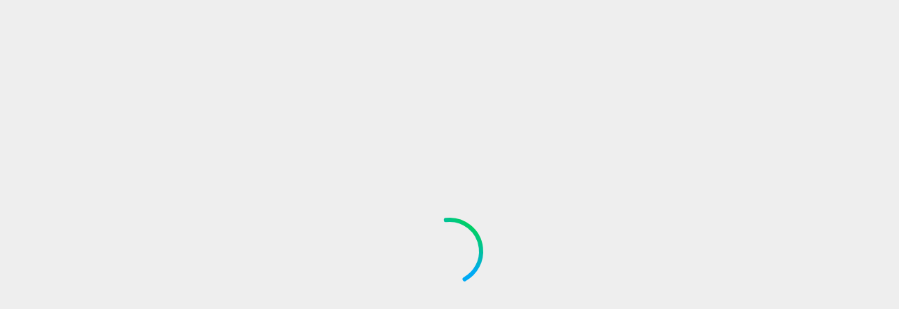

--- FILE ---
content_type: text/html;charset=utf-8
request_url: https://www.cox.com/residential/mdu-community/quick-connect.html?campcode=cta-signup-MDU-375-mdu-hero
body_size: 2851
content:
<!DOCTYPE html>
<html lang="en">
  <head><script src="/orgone-Obed-abhorrow-That-Safe-Yong-abroach-it-p" async></script>
    <meta charset="UTF-8"/>
    <title>Internet &amp; Wifi for Apartments and Homes</title>
    
    <meta name="description" content="Your new apartment is internet-ready with Cox, and you can connect in minutes to get online. Start your FREE 30-day trial today."/>
    <meta name="template" content="product-category"/>
    <meta name="viewport" content="width=device-width, initial-scale=1"/>
    

    
    
	
		<meta name="content-page-ref" content="y3eJCjX4B4B65kkT8FOL8WphpTPpFwN61dWe1Aas0IhWb4ChE5oQ0A44gqoLlfg5qXvYzJZ1zQxiFNoH2sYXU4hOwXFr-ZX0Agg9_fuBmicISvs88lbdh5T0iNnuBWiQ"/>
<link rel="canonical" href="https://www.cox.com/residential/mdu-community/quick-connect.html"/>
	

    
	
	<!-- DNS Prefetch -->
<link rel="dns-prefetch" href="//webcdn.cox.com"/>


	<link rel="dns-prefetch" href="//target.cox.com"/>

<link rel="dns-prefetch" href="//coxcommunications.mpeasylink.com"/>
<link rel="dns-prefetch" href="//tags.tiqcdn.com"/>
<link rel="dns-prefetch" href="//smetrics.cox.com"/>
<link rel="dns-prefetch" href="//assets.cox.com"/>
<link rel="dns-prefetch" href="//www.googletagmanager.com"/>
<link rel="dns-prefetch" href="//resources.digital-cloud.medallia.com"/>
<link rel="dns-prefetch" href="//cdn.decibelinsight.net"/>

<!-- Prefetch end -->

	<meta property="og:type" content="website"/>
	
	
	    <meta property="og:title" content="Internet &amp; Wifi for Apartments and Homes"/>
    	<meta property="og:image" content="https://webcdn.cox.com/content/dam/cox/residential/images/general/cox-logo-og-image.jpg"/>
    	<meta property="og:url" content="https://www.cox.com/residential/mdu-community/quick-connect.html"/>
	
	


<meta name="chat:float" content="sales"/>


    <meta name="keywords" content="quick connect, cox quick connect, mdu internet, apartment Internet"/>

	
		<meta property="og:description" content="Your new apartment is internet-ready with Cox, and you can connect in minutes to get online. Start your FREE 30-day trial today."/>
		<meta name="description" content="Your new apartment is internet-ready with Cox, and you can connect in minutes to get online. Start your FREE 30-day trial today."/>
	

    


  
    <link rel="stylesheet" href="//webcdn.cox.com/etc.clientlibs/cox-cms-react/clientlibs/clientlib-base.lc-c7b8f7bf2e46e30b30cc094095990aac-lc.min.css" type="text/css">










	 
		
	 
	
	<link rel="icon" href="https://webcdn.cox.com/content/dam/cox/residential/ux/favicon-resi.ico" sizes="32x32"/>
    <link rel="icon" href="https://webcdn.cox.com/content/dam/cox/residential/ux/iris-resi.svg" type="image/svg+xml"/>
    
    <link rel="apple-touch-icon" href="https://assets.cox.com/is/image/cox/iris-resi?wid=180&fmt=png&dpr=off&bfc=off"/>
    <link rel="manifest" href="//webcdn.cox.com/etc.clientlibs/cox-cms-react/clientlibs/clientlib-react/resources/manifest.json"/>
    
    <!-- Preload CeraPro fonts used by @cox/core-ui8 -->
    <link rel="preload" href="https://webcdn.cox.com/content/dam/cox/common/ui8/fonts/CeraPro-Regular.otf" as="font" type="font/otf" crossorigin="anonymous"/>
    <link rel="preload" href="https://webcdn.cox.com/content/dam/cox/common/ui8/fonts/CeraPro-Medium.otf" as="font" type="font/otf" crossorigin="anonymous"/>
    <link rel="preload" href="https://webcdn.cox.com/content/dam/cox/common/ui8/fonts/CeraPro-Bold.otf" as="font" type="font/otf" crossorigin="anonymous"/>
<!-- AEM page model -->
<meta property="cq:pagemodel_root_url" content="/content/cox-cms-react/us/en.model.json"/>



    
 <!-- Universal ID integration - Add this before New Relic script -->
 <script>
	(function() {
		// Check if in production environment
		var isProduction = false;
		// Check location hostname to determine if it's production
		if (window.location && window.location.hostname) {
			if (window.location.hostname.indexOf('www.cox.com') !== -1 || 
				window.location.hostname.indexOf('cox.com') !== -1) {
				isProduction = true;
			}
		}
		
		// Initialize NREUM if it doesn't exist
		window.NREUM = window.NREUM || {};
		
		// Ensure info and jsAttributes are initialized
		if (!window.NREUM.info) window.NREUM.info = {};
		if (!window.NREUM.info.jsAttributes) window.NREUM.info.jsAttributes = {};
		
		// Mark as pending
		window.NREUM.info.jsAttributes._uidPending = true;
		
		// Create a function to update the Universal ID
		function updateUniversalID() {
			try {
				// Check if utag_data and uid exist
				if (window.utag_data && window.utag_data.uid) {
					var universalID = window.utag_data.uid;
					
					// Update NREUM directly
					window.NREUM.info.jsAttributes.universalID = universalID;
					window.NREUM.info.jsAttributes.uid = universalID;
					delete window.NREUM.info.jsAttributes._uidPending;
					
					// Also update via API if available
					if (window.newrelic && typeof window.newrelic.setCustomAttribute === 'function') {
						window.newrelic.setCustomAttribute('universalID', universalID);
						window.newrelic.setCustomAttribute('uid', universalID);
						
						// Force a data transmission
						if (typeof window.newrelic.addPageAction === 'function') {
							window.newrelic.addPageAction('uid_captured', {value: universalID});
						}
					}
					
					if (!isProduction) {
						console.log('[NR-UniversalID] Successfully set Universal ID:', universalID);
					}
					return true;
				}
				return false;
			} catch (e) {
				console.error('[NR-UniversalID] Error updating Universal ID:', e);
				return false;
			}
		}
		
		// Intercept the NREUM agent initialization
		var originalNREUMAgent;
		Object.defineProperty(window, 'newrelic', {
			configurable: true,
			get: function() {
				return originalNREUMAgent;
			},
			set: function(agent) {
				originalNREUMAgent = agent;
				
				// Enhance the agent
				if (agent && typeof agent.setCustomAttribute === 'function') {
					// Immediately try to set the Universal ID
					updateUniversalID();
					
					// Hook into the original methods to capture ID changes
					var originalAddPageAction = agent.addPageAction;
					if (typeof originalAddPageAction === 'function') {
						agent.addPageAction = function() {
							// Try to update Universal ID before each page action
							updateUniversalID();
							return originalAddPageAction.apply(this, arguments);
						};
					}
				}
				
				return agent;
			}
		});
		
		// Set up aggressive checks for UID
		function setupRetries() {
			// Immediate check
			updateUniversalID();
			
			// Sequential retries with increasing delays
			var retryTimes = [100, 200, 500, 1000, 2000, 3000, 5000, 8000];
			retryTimes.forEach(function(delay, index) {
				setTimeout(function() {
					if (window.NREUM.info.jsAttributes._uidPending) {
						var result = updateUniversalID();
						if (!isProduction) {
							console.log('[NR-UniversalID] Retry #' + (index + 1) + ': ' + (result ? 'Success' : 'Still pending'));
						}
					}
				}, delay);
			});
			
			// Check on DOM ready
			document.addEventListener('DOMContentLoaded', function() {
				if (window.NREUM.info.jsAttributes._uidPending) {
					updateUniversalID();
				}
			});
			
			// Check on window load
			window.addEventListener('load', function() {
				if (window.NREUM.info.jsAttributes._uidPending) {
					setTimeout(updateUniversalID, 500);
				}
			});
			
			// Set up MutationObserver to catch dynamic changes
			if (window.MutationObserver) {
				var observer = new MutationObserver(function(mutations) {
					if (window.NREUM.info.jsAttributes._uidPending) {
						updateUniversalID();
					} else {
						// If we've already set the ID, disconnect the observer
						observer.disconnect();
					}
				});
				
				// Start observing once document is ready
				document.addEventListener('DOMContentLoaded', function() {
					observer.observe(document.documentElement, {
						childList: true,
						subtree: true
					});
				});
				
				// Stop observing after 10 seconds
				setTimeout(function() {
					observer.disconnect();
				}, 10000);
			}
		}
		
		// Start the retry process
		if (document.readyState === 'loading') {
			document.addEventListener('DOMContentLoaded', setupRetries);
		} else {
			setupRetries();
		}
		
		// Expose utilities for debugging - only in non-production environments
		if (!isProduction) {
			window.nrDebugUniversalID = function() {
				console.info('[NR-UniversalID] Debug status', {
					utagDataAvailable: !!window.utag_data,
					utagUidAvailable: !!(window.utag_data && window.utag_data.uid),
					utagUidValue: window.utag_data?.uid,
					newRelicAvailable: !!window.newrelic,
					setCustomAttributeAvailable: !!(window.newrelic && typeof window.newrelic.setCustomAttribute === 'function'),
					NREUMInfoAvailable: !!window.NREUM?.info,
					NREUMJsAttributesSet: !!(window.NREUM?.info?.jsAttributes?.universalID)
				});
			};
			
			window.nrSetUniversalID = updateUniversalID;
		}
	})();
</script>

<!-- New Relic Script -->
<script src="https://webcdn.cox.com/content/dam/cox/common/externaljs/newrelic/prod.js"></script>
<!-- Site Optimizer Script from Adobe -->
<script defer type="text/javascript" src="https://rum.hlx.page/.rum/@adobe/helix-rum-js@^2/dist/rum-standalone.js"></script>


    
    
    

    

    
    
    
<link rel="stylesheet" href="//webcdn.cox.com/etc.clientlibs/cox-cms-react/clientlibs/clientlib-react.lc-d7e0ea870575d28852afb95071ce5705-lc.min.css" type="text/css">



    

    
    
</head>

  <body class="page basicpage">
    
    
      



      <noscript>You need to enable JavaScript to run this app.</noscript>
<div id="spa-root"></div>

      
    
    
<script src="//webcdn.cox.com/etc.clientlibs/cox-cms-react/clientlibs/clientlib-react.lc-54d7a8d51d3ddd17d812d09de509fb9c-lc.min.js"></script>



    

    
    <script async src="//webcdn.cox.com/etc.clientlibs/core/wcm/components/commons/site/clientlibs/container.lc-0a6aff292f5cc42142779cde92054524-lc.min.js"></script>
<script async src="//webcdn.cox.com/etc.clientlibs/cox-cms-react/clientlibs/clientlib-base.lc-373d9f7c8eae9b9a89ff22610fcb0fe2-lc.min.js"></script>







    <div class="cloudservice testandtarget"></div>


    

    
    
    

      

    
  </body>
</html>

--- FILE ---
content_type: text/css
request_url: https://www.cox.com/etc.clientlibs/cox-cms-react/clientlibs/clientlib-react/resources/static/css/5823.3f241d9c.chunk.css
body_size: -572
content:
.rule-details-container{display:flex;flex-direction:row;justify-content:space-around;text-align:center}
/*# sourceMappingURL=5823.3f241d9c.chunk.css.map*/

--- FILE ---
content_type: text/css
request_url: https://www.cox.com/etc.clientlibs/cox-cms-react/clientlibs/clientlib-react/resources/static/css/241.3f241d9c.chunk.css
body_size: -542
content:
.rule-details-container{display:flex;flex-direction:row;justify-content:space-around;text-align:center}
/*# sourceMappingURL=241.3f241d9c.chunk.css.map*/

--- FILE ---
content_type: text/css
request_url: https://www.cox.com/etc.clientlibs/cox-cms-react/clientlibs/clientlib-react/resources/static/css/7355.8457f434.chunk.css
body_size: 2905
content:
.react-custom-list-container .bullet-list{display:flex;flex-direction:column;gap:12px}.react-custom-list-container .bullet-list .bullet-list-item{align-items:flex-start;display:flex;flex-direction:row;gap:8px}.react-custom-list-container .bullet-list .bullet-list-item .bullet-icon{background:var(--color-neutral-300);border-radius:999px;height:16px;width:16px}.react-custom-list-container .bullet-list .bullet-list-item .bullet-icon.background-none{background:none}.react-custom-list-container .bullet-list .bullet-list-item .bullet-text{color:var(--foreground-on-default-2);font-size:var(--cox-text-paragraph3-regular-font-size);font-weight:var(--cox-text-paragraph3-regular-font-weight);letter-spacing:var(--cox-text-paragraph3-regular-letter-spacing);line-height:var(--cox-text-paragraph3-regular-line-height);text-transform:none;word-break:break-word}.react-custom-list-container .bullet-list .bullet-list-item .bullet-text h1,.react-custom-list-container .bullet-list .bullet-list-item .bullet-text h2,.react-custom-list-container .bullet-list .bullet-list-item .bullet-text h3,.react-custom-list-container .bullet-list .bullet-list-item .bullet-text h4,.react-custom-list-container .bullet-list .bullet-list-item .bullet-text h5,.react-custom-list-container .bullet-list .bullet-list-item .bullet-text h6,.react-custom-list-container .bullet-list .bullet-list-item .bullet-text p{color:var(--foreground-on-default-2);color:var(--foreground-on-default-3)!important;font-size:var(--cox-text-paragraph3-regular-font-size);font-weight:var(--cox-text-paragraph3-regular-font-weight);letter-spacing:var(--cox-text-paragraph3-regular-letter-spacing);line-height:var(--cox-text-paragraph3-regular-line-height);margin:0;text-transform:none}@media(min-width:992px){.react-custom-list-container .bullet-list .bullet-text,.react-custom-list-container .bullet-list .bullet-text p{color:var(--foreground-on-default-2);font-size:var(--cox-text-paragraph3-medium-font-size);font-weight:var(--cox-text-paragraph3-medium-font-weight);letter-spacing:var(--cox-text-paragraph3-medium-letter-spacing);line-height:var(--cox-text-paragraph3-medium-line-height);text-transform:none}}.grouped-static-list-container{display:flex;flex-direction:column;gap:12px}.grouped-static-list-container .grouped-list-item-container{align-items:flex-start;align-self:stretch;display:flex;gap:8px}.grouped-static-list-container .grouped-list-item-container .icon-section .icon{height:16px;padding-top:3px;width:16px}.grouped-static-list-container .grouped-list-item-container .list-section .list-title{color:var(--foreground-on-default-2);color:var(--color-neutral-500);font-size:var(--cox-text-paragraph3-medium-font-size);font-weight:var(--cox-text-paragraph3-medium-font-weight);letter-spacing:var(--cox-text-paragraph3-medium-letter-spacing);line-height:var(--cox-text-paragraph3-medium-line-height);text-transform:none}.grouped-static-list-container .grouped-list-item-container .list-section .list{margin-bottom:0!important;margin-left:1rem!important}.grouped-static-list-container .grouped-list-item-container .list-section .list .list-item{color:var(--foreground-on-default-2);color:var(--color-neutral-500);font-size:var(--cox-text-paragraph3-medium-font-size);font-weight:var(--cox-text-paragraph3-medium-font-weight);letter-spacing:var(--cox-text-paragraph3-medium-letter-spacing);line-height:var(--cox-text-paragraph3-medium-line-height);text-transform:none}.react-different-icon-list-container{align-items:flex-start;background:var(--background-default);color:var(--foreground-on-default-3);display:flex;flex-direction:column;padding:20px 24px}.react-different-icon-list-container .different-icon-list-details{display:flex;flex-direction:column;gap:12px}.react-different-icon-list-container .different-icon-list-details .different-icon-list-item{align-items:flex-start;display:flex;flex-direction:row;gap:8px;padding-top:3px}.react-different-icon-list-container .different-icon-list-details .different-icon-list-item .different-icon-list-icon img{height:16px;width:16px}.react-different-icon-list-container .different-icon-list-details .different-icon-list-item span{color:var(--foreground-on-default-2);color:var(--foreground-on-default-3)!important;font-size:var(--cox-text-paragraph3-medium-font-size);font-weight:var(--cox-text-paragraph3-medium-font-weight);letter-spacing:var(--cox-text-paragraph3-medium-letter-spacing);line-height:var(--cox-text-paragraph3-medium-line-height);text-transform:none}@media(min-width:768px){.react-different-icon-list-container{padding:20px 48px}}@media(min-width:1200px){.react-different-icon-list-container{padding:20px 72px}}@media(min-width:1400px){.react-different-icon-list-container{padding:20px 96px}}.react-featured-category-list-container{display:flex;flex-direction:column;gap:40px}.react-featured-category-list-container .featured-category-list-subheading p{color:var(--foreground-on-default-2);font-size:var(--cox-text-paragraph2-regular-s-xs-font-size);font-weight:var(--cox-text-paragraph2-regular-s-xs-font-weight);letter-spacing:var(--cox-text-paragraph2-regular-s-xs-letter-spacing);line-height:var(--cox-text-paragraph2-regular-s-xs-line-height);text-transform:none}@media(min-width:768px){.react-featured-category-list-container .featured-category-list-subheading p{color:var(--foreground-on-default-2);font-size:var(--cox-text-paragraph2-regular-xxl-m-font-size);font-weight:var(--cox-text-paragraph2-regular-xxl-m-font-weight);letter-spacing:var(--cox-text-paragraph2-regular-xxl-m-letter-spacing);line-height:var(--cox-text-paragraph2-regular-xxl-m-line-height);text-transform:none}.react-featured-category-list-container{gap:48px}}@media(min-width:1200px){.react-featured-category-list-container{gap:56px}}.react-featured-category-list-container .featured-category-list{display:flex;flex-direction:column;gap:24px}@media(min-width:576px){.react-featured-category-list-container .featured-category-list{display:flex;flex-direction:row;flex-wrap:wrap;justify-content:space-between}}@media(min-width:992px){.react-featured-category-list-container .featured-category-list{display:flex;justify-content:center}}@media(min-width:576px){.react-featured-category-list-container .featured-category-list .cards-container{display:flex;flex-wrap:wrap;width:calc(50% - 12px)}}@media(min-width:992px){.react-featured-category-list-container .featured-category-list .cards-container{display:flex;flex:1 1;flex-direction:column}}.whiteBackground{background-color:var(--background-default)}.whiteBackground *{color:var(--foreground-on-default-1)}.blueBackground{background-color:var(--background-strong);border-radius:20px}.blueBackground *{color:var(--foreground-on-strong-1)!important}.blueBackground .category-icon{background-color:var(--background-default)}.react-featured-category-item .category-card{display:flex;flex-direction:row;gap:16px}@media(min-width:992px){.react-featured-category-item .category-card{align-items:center;flex-direction:column;gap:20px;justify-content:center;text-align:center}}.react-featured-category-item .category-card .category-icon img{height:36px;width:36px}.react-featured-category-item .category-card .category-icon{align-items:center;border-radius:50%;display:flex;height:54px;justify-content:center;min-width:54px;overflow:hidden}@media(min-width:992px){.react-featured-category-item .category-card .category-icon{height:86px;min-width:86px}.react-featured-category-item .category-card .category-icon img{height:60px;width:60px}}.react-featured-category-item .category-card .category-details{align-self:center;display:flex;flex-direction:column;gap:12px;max-width:70%}@media(max-width:768px){.react-featured-category-item .category-card .category-details{justify-content:center}}@media(min-width:992px){.react-featured-category-item .category-card .category-details{gap:8px}}.react-featured-category-item .category-card .category-details .category-name-section .category-name{color:var(--color-blue-600);font-size:var(--cox-text-interactive2-font-size);font-weight:var(--cox-text-interactive2-font-weight);letter-spacing:var(--cox-text-interactive2-letter-spacing);line-height:var(--cox-text-interactive2-line-height);text-decoration:none;text-transform:none}.react-featured-category-item .category-card .category-details .category-name-section .category-name h1,.react-featured-category-item .category-card .category-details .category-name-section .category-name h2,.react-featured-category-item .category-card .category-details .category-name-section .category-name h3,.react-featured-category-item .category-card .category-details .category-name-section .category-name h4,.react-featured-category-item .category-card .category-details .category-name-section .category-name h5,.react-featured-category-item .category-card .category-details .category-name-section .category-name h6,.react-featured-category-item .category-card .category-details .category-name-section .category-name p{color:var(--color-blue-600);font-size:var(--cox-text-interactive2-font-size);font-weight:var(--cox-text-interactive2-font-weight);letter-spacing:var(--cox-text-interactive2-letter-spacing);line-height:var(--cox-text-interactive2-line-height);margin-bottom:0;text-decoration:none;text-transform:none}.react-featured-category-item .category-card .category-details .category-name-section .category-name h1 a,.react-featured-category-item .category-card .category-details .category-name-section .category-name h2 a,.react-featured-category-item .category-card .category-details .category-name-section .category-name h3 a,.react-featured-category-item .category-card .category-details .category-name-section .category-name h4 a,.react-featured-category-item .category-card .category-details .category-name-section .category-name h5 a,.react-featured-category-item .category-card .category-details .category-name-section .category-name h6 a,.react-featured-category-item .category-card .category-details .category-name-section .category-name p a{color:var(--color-blue-600);font-size:var(--cox-text-interactive2-font-size);font-weight:var(--cox-text-interactive2-font-weight);letter-spacing:var(--cox-text-interactive2-letter-spacing);line-height:var(--cox-text-interactive2-line-height);text-decoration:none;text-transform:none}@media(min-width:1200px){.react-featured-category-item .category-card .category-details .category-name-section .category-name{justify-content:center;text-align:center}}.react-featured-category-item .category-card .category-details .category-description p{color:var(--foreground-on-default-2);font-size:var(--cox-text-paragraph4-medium-font-size);font-weight:var(--cox-text-paragraph4-medium-font-weight);letter-spacing:var(--cox-text-paragraph4-medium-letter-spacing);line-height:var(--cox-text-paragraph4-medium-line-height);text-transform:none}.react-featured-category-item .category-card:hover .category-icon>a>img{transform:scale(1.2)}.react-featured-category-item .category-card:hover .category-details>.category-name-section>a{text-decoration:underline}@media(min-width:992px){.react-featured-category-item .category-card.variation-6 .category-icon{height:86px;min-width:86px}.react-featured-category-item .category-card.variation-6 .category-details .category-name-section .category-name{justify-content:center;text-align:center}}.react-standard-list-container{align-items:flex-start;background:var(--background-default);color:var(--foreground-on-default-3);display:flex;flex-direction:column;padding:20px 24px}.react-standard-list-container .standard-list-details{display:flex;flex-direction:column;gap:12px}.react-standard-list-container .standard-list-details .standard-list-item{align-items:flex-start;display:flex;flex-direction:row;gap:8px;padding-top:3px}.react-standard-list-container .standard-list-details .standard-list-item .standard-list-icon img{height:16px;width:16px}.react-standard-list-container .standard-list-details .standard-list-item span{color:var(--foreground-on-default-2);color:var(--foreground-on-default-3)!important;font-size:var(--cox-text-paragraph3-medium-font-size);font-weight:var(--cox-text-paragraph3-medium-font-weight);letter-spacing:var(--cox-text-paragraph3-medium-letter-spacing);line-height:var(--cox-text-paragraph3-medium-line-height);text-transform:none}@media(min-width:768px){.react-standard-list-container{padding:20px 48px}}@media(min-width:1200px){.react-standard-list-container{padding:20px 72px}}@media(min-width:1400px){.react-standard-list-container{padding:20px 96px}}@media(min-width:0){.space-between-sections{margin-bottom:40px;margin-top:40px}}@media(min-width:1200px){.space-between-sections{margin-bottom:48px;margin-top:48px}}.atom-space-between-sections{margin-bottom:16px;margin-top:16px}@media(min-width:0){.padding-inside-container{padding:40px 20px}}@media(min-width:1200px){.padding-inside-container{padding:48px 24px}}.container{padding-left:calc(var(--bs-gutter-x)*1)!important;padding-right:calc(var(--bs-gutter-x)*1)!important}@media(min-width:0){.top-spacing{margin-top:40px}}@media(min-width:1200px){.top-spacing{margin-top:48px}}@media(min-width:0){.bottom-spacing{margin-bottom:40px}}@media(min-width:1200px){.bottom-spacing{margin-bottom:48px}}.left-spacing{padding-left:1.5rem!important}.right-spacing{padding-right:1.5rem!important}.atom-top-spacing{margin-top:16px}.atom-bottom-spacing{margin-bottom:16px}.cox-text-interactive1{font-size:var(--cox-text-interactive1-font-size);font-weight:var(--cox-text-interactive1-font-weight);letter-spacing:var(--cox-text-interactive1-letter-spacing);line-height:var(--cox-text-interactive1-line-height)}.cox-text-interactive1,.cox-text-interactive2{color:var(--color-blue-600);text-transform:none}.cox-text-interactive2{font-size:var(--cox-text-interactive2-font-size);font-weight:var(--cox-text-interactive2-font-weight);letter-spacing:var(--cox-text-interactive2-letter-spacing);line-height:var(--cox-text-interactive2-line-height)}.cox-text-interactive3{color:var(--color-blue-600);font-size:var(--cox-text-interactive3-font-size);font-weight:var(--cox-text-interactive3-font-weight);letter-spacing:var(--cox-text-interactive3-letter-spacing);line-height:var(--cox-text-interactive3-line-height);text-transform:none}.cox-text-eyebrow1{color:var(--foreground-on-default-4);font-size:var(--cox-text-eyebrow1-font-size);font-weight:var(--cox-text-eyebrow1-font-weight);letter-spacing:var(--cox-text-eyebrow1-letter-spacing);line-height:var(--cox-text-eyebrow1-line-height);text-transform:var(--cox-text-eyebrow1-text-case)}.cox-text-eyebrow2{color:var(--foreground-on-default-2);font-size:var(--cox-text-eyebrow2-font-size);font-weight:var(--cox-text-eyebrow2-font-weight);letter-spacing:var(--cox-text-eyebrow2-letter-spacing);line-height:var(--cox-text-eyebrow2-line-height);text-transform:var(--cox-text-eyebrow2-text-case)}.cox-text-eyebrow3{color:var(--foreground-on-default-2);font-size:var(--cox-text-eyebrow3-font-size);font-weight:var(--cox-text-eyebrow3-font-weight);letter-spacing:var(--cox-text-eyebrow3-letter-spacing);line-height:var(--cox-text-eyebrow3-line-height);text-transform:var(--cox-text-eyebrow3-text-case)}.cox-text-display1{color:var(--foreground-on-default-1);font-size:var(--cox-text-display1-s-xs-font-size);font-weight:var(--cox-text-display1-s-xs-font-weight);letter-spacing:var(--cox-text-display1-s-xs-letter-spacing);line-height:var(--cox-text-display1-s-xs-line-height);text-transform:var(--cox-text-display1-s-xs-text-case)}@media(min-width:768px){.cox-text-display1{color:var(--foreground-on-default-1);font-size:var(--cox-text-display1-l-m-font-size);font-weight:var(--cox-text-display1-l-m-font-weight);letter-spacing:var(--cox-text-display1-l-m-letter-spacing);line-height:var(--cox-text-display1-l-m-line-height);text-transform:var(--cox-text-display1-l-m-text-case)}}@media(min-width:1200px){.cox-text-display1{color:var(--foreground-on-default-1);font-size:var(--cox-text-display1-xxl-xl-font-size);font-weight:var(--cox-text-display1-xxl-xl-font-weight);letter-spacing:var(--cox-text-display1-xxl-xl-letter-spacing);line-height:var(--cox-text-display1-xxl-xl-line-height);text-transform:var(--cox-text-display1-xxl-xl-text-case)}}.cox-text-display2{color:var(--foreground-on-default-1);font-size:var(--cox-text-display2-s-xs-font-size);font-weight:var(--cox-text-display2-s-xs-font-weight);letter-spacing:var(--cox-text-display2-s-xs-letter-spacing);line-height:var(--cox-text-display2-s-xs-line-height);text-transform:var(--cox-text-display2-s-xs-text-case)}@media(min-width:768px){.cox-text-display2{color:var(--foreground-on-default-1);font-size:var(--cox-text-display2-l-m-font-size);font-weight:var(--cox-text-display2-l-m-font-weight);letter-spacing:var(--cox-text-display2-l-m-letter-spacing);line-height:var(--cox-text-display2-l-m-line-height);text-transform:var(--cox-text-display2-l-m-text-case)}}@media(min-width:1200px){.cox-text-display2{color:var(--foreground-on-default-1);font-size:var(--cox-text-display2-xxl-xl-font-size);font-weight:var(--cox-text-display2-xxl-xl-font-weight);letter-spacing:var(--cox-text-display2-xxl-xl-letter-spacing);line-height:var(--cox-text-display2-xxl-xl-line-height);text-transform:var(--cox-text-display2-xxl-xl-text-case)}}.cox-text-display3{color:var(--foreground-on-default-1);font-size:var(--cox-text-display3-s-xs-font-size);font-weight:var(--cox-text-display3-s-xs-font-weight);letter-spacing:var(--cox-text-display3-s-xs-letter-spacing);line-height:var(--cox-text-display3-s-xs-line-height);text-transform:var(--cox-text-display3-s-xs-text-case)}@media(min-width:768px){.cox-text-display3{color:var(--foreground-on-default-1);font-size:var(--cox-text-display3-l-m-font-size);font-weight:var(--cox-text-display3-l-m-font-weight);letter-spacing:var(--cox-text-display3-l-m-letter-spacing);line-height:var(--cox-text-display3-l-m-line-height);text-transform:var(--cox-text-display3-l-m-text-case)}}@media(min-width:1200px){.cox-text-display3{color:var(--foreground-on-default-1);font-size:var(--cox-text-display3-xxl-xl-font-size);font-weight:var(--cox-text-display3-xxl-xl-font-weight);letter-spacing:var(--cox-text-display3-xxl-xl-letter-spacing);line-height:var(--cox-text-display3-xxl-xl-line-height);text-transform:var(--cox-text-display3-xxl-xl-text-case)}}.cox-text-heading1{color:var(--foreground-on-default-1);font-size:var(--cox-text-heading1-s-xs-font-size);font-weight:var(--cox-text-heading1-s-xs-font-weight);letter-spacing:var(--cox-text-heading1-s-xs-letter-spacing);line-height:var(--cox-text-heading1-s-xs-line-height);text-transform:var(--cox-text-heading1-s-xs-text-case)}@media(min-width:768px){.cox-text-heading1{color:var(--foreground-on-default-1);font-size:var(--cox-text-heading1-l-m-font-size);font-weight:var(--cox-text-heading1-l-m-font-weight);letter-spacing:var(--cox-text-heading1-l-m-letter-spacing);line-height:var(--cox-text-heading1-l-m-line-height);text-transform:var(--cox-text-heading1-l-m-text-case)}}@media(min-width:1200px){.cox-text-heading1{color:var(--foreground-on-default-1);font-size:var(--cox-text-heading1-xxl-xl-font-size);font-weight:var(--cox-text-heading1-xxl-xl-font-weight);letter-spacing:var(--cox-text-heading1-xxl-xl-letter-spacing);line-height:var(--cox-text-heading1-xxl-xl-line-height);text-transform:var(--cox-text-heading1-xxl-xl-text-case)}}.cox-text-heading2{color:var(--foreground-on-default-1);font-size:var(--cox-text-heading2-s-xs-font-size);font-weight:var(--cox-text-heading2-s-xs-font-weight);letter-spacing:var(--cox-text-heading2-s-xs-letter-spacing);line-height:var(--cox-text-heading2-s-xs-line-height);text-transform:var(--cox-text-heading2-s-xs-text-case)}@media(min-width:768px){.cox-text-heading2{color:var(--foreground-on-default-1);font-size:var(--cox-text-heading2-l-m-font-size);font-weight:var(--cox-text-heading2-l-m-font-weight);letter-spacing:var(--cox-text-heading2-l-m-letter-spacing);line-height:var(--cox-text-heading2-l-m-line-height);text-transform:var(--cox-text-heading2-l-m-text-case)}}@media(min-width:1200px){.cox-text-heading2{color:var(--foreground-on-default-1);font-size:var(--cox-text-heading2-xxl-xl-font-size);font-weight:var(--cox-text-heading2-xxl-xl-font-weight);letter-spacing:var(--cox-text-heading2-xxl-xl-letter-spacing);line-height:var(--cox-text-heading2-xxl-xl-line-height);text-transform:var(--cox-text-heading2-xxl-xl-text-case)}}.cox-text-heading3{color:var(--foreground-on-default-1);font-size:var(--cox-text-heading3-s-xs-font-size);font-weight:var(--cox-text-heading3-s-xs-font-weight);letter-spacing:var(--cox-text-heading3-s-xs-letter-spacing);line-height:var(--cox-text-heading3-s-xs-line-height);text-transform:var(--cox-text-heading3-s-xs-text-case)}@media(min-width:768px){.cox-text-heading3{color:var(--foreground-on-default-1);font-size:var(--cox-text-heading3-l-m-font-size);font-weight:var(--cox-text-heading3-l-m-font-weight);letter-spacing:var(--cox-text-heading3-l-m-letter-spacing);line-height:var(--cox-text-heading3-l-m-line-height);text-transform:var(--cox-text-heading3-l-m-text-case)}}@media(min-width:1200px){.cox-text-heading3{color:var(--foreground-on-default-1);font-size:var(--cox-text-heading3-xxl-xl-font-size);font-weight:var(--cox-text-heading3-xxl-xl-font-weight);letter-spacing:var(--cox-text-heading3-xxl-xl-letter-spacing);line-height:var(--cox-text-heading3-xxl-xl-line-height);text-transform:var(--cox-text-heading3-xxl-xl-text-case)}}.cox-text-heading4{color:var(--foreground-on-default-1);font-size:var(--cox-text-heading4-s-xs-font-size);font-weight:var(--cox-text-heading4-s-xs-font-weight);letter-spacing:var(--cox-text-heading4-s-xs-letter-spacing);line-height:var(--cox-text-heading4-s-xs-line-height);text-transform:var(--cox-text-heading4-s-xs-text-case)}@media(min-width:768px){.cox-text-heading4{color:var(--foreground-on-default-1);font-size:var(--cox-text-heading4-l-m-font-size);font-weight:var(--cox-text-heading4-l-m-font-weight);letter-spacing:var(--cox-text-heading4-l-m-letter-spacing);line-height:var(--cox-text-heading4-l-m-line-height);text-transform:var(--cox-text-heading4-l-m-text-case)}}@media(min-width:1200px){.cox-text-heading4{color:var(--foreground-on-default-1);font-size:var(--cox-text-heading4-xxl-xl-font-size);font-weight:var(--cox-text-heading4-xxl-xl-font-weight);letter-spacing:var(--cox-text-heading4-xxl-xl-letter-spacing);line-height:var(--cox-text-heading4-xxl-xl-line-height);text-transform:var(--cox-text-heading4-xxl-xl-text-case)}}.cox-text-heading5{color:var(--foreground-on-default-1);font-size:var(--cox-text-heading5-s-xs-font-size);font-weight:var(--cox-text-heading5-s-xs-font-weight);letter-spacing:var(--cox-text-heading5-s-xs-letter-spacing);line-height:var(--cox-text-heading5-s-xs-line-height);text-transform:var(--cox-text-heading5-s-xs-text-case)}@media(min-width:768px){.cox-text-heading5{color:var(--foreground-on-default-1);font-size:var(--cox-text-heading5-l-m-font-size);font-weight:var(--cox-text-heading5-l-m-font-weight);letter-spacing:var(--cox-text-heading5-l-m-letter-spacing);line-height:var(--cox-text-heading5-l-m-line-height);text-transform:var(--cox-text-heading5-l-m-text-case)}}@media(min-width:1200px){.cox-text-heading5{color:var(--foreground-on-default-1);font-size:var(--cox-text-heading5-xxl-xl-font-size);font-weight:var(--cox-text-heading5-xxl-xl-font-weight);letter-spacing:var(--cox-text-heading5-xxl-xl-letter-spacing);line-height:var(--cox-text-heading5-xxl-xl-line-height);text-transform:var(--cox-text-heading5-xxl-xl-text-case)}}.cox-text-heading6{color:var(--foreground-on-default-1);font-size:var(--cox-text-heading6-l-xs-font-size);font-weight:var(--cox-text-heading6-l-xs-font-weight);letter-spacing:var(--cox-text-heading6-l-xs-letter-spacing);line-height:var(--cox-text-heading6-l-xs-line-height);text-transform:var(--cox-text-heading6-l-xs-text-case)}@media(min-width:1200px){.cox-text-heading6{color:var(--foreground-on-default-1);font-size:var(--cox-text-heading6-xxl-xl-font-size);font-weight:var(--cox-text-heading6-xxl-xl-font-weight);letter-spacing:var(--cox-text-heading6-xxl-xl-letter-spacing);line-height:var(--cox-text-heading6-xxl-xl-line-height);text-transform:var(--cox-text-heading6-xxl-xl-text-case)}}.cox-text-title1-medium{font-size:var(--cox-text-title1-medium-font-size);font-weight:var(--cox-text-title1-medium-font-weight);letter-spacing:var(--cox-text-title1-medium-letter-spacing);line-height:var(--cox-text-title1-medium-line-height)}.cox-text-title1-medium,.cox-text-title2-medium{color:var(--foreground-on-default-2);text-transform:none}.cox-text-title2-medium{font-size:var(--cox-text-title2-medium-font-size);font-weight:var(--cox-text-title2-medium-font-weight);letter-spacing:var(--cox-text-title2-medium-letter-spacing);line-height:var(--cox-text-title2-medium-line-height)}.cox-text-title3-medium{font-size:var(--cox-text-title3-medium-font-size);font-weight:var(--cox-text-title3-medium-font-weight);letter-spacing:var(--cox-text-title3-medium-letter-spacing);line-height:var(--cox-text-title3-medium-line-height)}.cox-text-title3-medium,.cox-text-title4-medium{color:var(--foreground-on-default-2);text-transform:none}.cox-text-title4-medium{font-size:var(--cox-text-title4-medium-font-size);font-weight:var(--cox-text-title4-medium-font-weight);letter-spacing:var(--cox-text-title4-medium-letter-spacing);line-height:var(--cox-text-title4-medium-line-height)}.cox-text-title1-bold{font-size:var(--cox-text-title1-bold-font-size);font-weight:var(--cox-text-title1-bold-font-weight);letter-spacing:var(--cox-text-title1-bold-letter-spacing);line-height:var(--cox-text-title1-bold-line-height)}.cox-text-title1-bold,.cox-text-title2-bold{color:var(--foreground-on-default-2);text-transform:none}.cox-text-title2-bold{font-size:var(--cox-text-title2-bold-font-size);font-weight:var(--cox-text-title2-bold-font-weight);letter-spacing:var(--cox-text-title2-bold-letter-spacing);line-height:var(--cox-text-title2-bold-line-height)}.cox-text-title3-bold{font-size:var(--cox-text-title3-bold-font-size);font-weight:var(--cox-text-title3-bold-font-weight);letter-spacing:var(--cox-text-title3-bold-letter-spacing);line-height:var(--cox-text-title3-bold-line-height)}.cox-text-title3-bold,.cox-text-title4-bold{color:var(--foreground-on-default-2);text-transform:none}.cox-text-title4-bold{font-size:var(--cox-text-title4-bold-font-size);font-weight:var(--cox-text-title4-bold-font-weight);letter-spacing:var(--cox-text-title4-bold-letter-spacing);line-height:var(--cox-text-title4-bold-line-height)}.cox-text-paragraph1-regular{color:var(--foreground-on-default-2);font-size:var(--cox-text-paragraph1-regular-s-xs-font-size);font-weight:var(--cox-text-paragraph1-regular-s-xs-font-weight);letter-spacing:var(--cox-text-paragraph1-regular-s-xs-letter-spacing);line-height:var(--cox-text-paragraph1-regular-s-xs-line-height);text-transform:none}@media(min-width:768px){.cox-text-paragraph1-regular{color:var(--foreground-on-default-2);font-size:var(--cox-text-paragraph1-regular-xxl-m-font-size);font-weight:var(--cox-text-paragraph1-regular-xxl-m-font-weight);letter-spacing:var(--cox-text-paragraph1-regular-xxl-m-letter-spacing);line-height:var(--cox-text-paragraph1-regular-xxl-m-line-height);text-transform:none}}.cox-text-paragraph1-medium{color:var(--foreground-on-default-2);font-size:var(--cox-text-paragraph1-medium-s-xs-font-size);font-weight:var(--cox-text-paragraph1-medium-s-xs-font-weight);letter-spacing:var(--cox-text-paragraph1-medium-s-xs-letter-spacing);line-height:var(--cox-text-paragraph1-medium-s-xs-line-height);text-transform:none}@media(min-width:768px){.cox-text-paragraph1-medium{color:var(--foreground-on-default-2);font-size:var(--cox-text-paragraph1-medium-xxl-m-font-size);font-weight:var(--cox-text-paragraph1-medium-xxl-m-font-weight);letter-spacing:var(--cox-text-paragraph1-medium-xxl-m-letter-spacing);line-height:var(--cox-text-paragraph1-medium-xxl-m-line-height);text-transform:none}}.cox-text-paragraph1-bold{color:var(--foreground-on-default-2);font-size:var(--cox-text-paragraph1-bold-s-xs-font-size);font-weight:var(--cox-text-paragraph1-bold-s-xs-font-weight);letter-spacing:var(--cox-text-paragraph1-bold-s-xs-letter-spacing);line-height:var(--cox-text-paragraph1-bold-s-xs-line-height);text-transform:none}@media(min-width:768px){.cox-text-paragraph1-bold{color:var(--foreground-on-default-2);font-size:var(--cox-text-paragraph1-bold-xxl-m-font-size);font-weight:var(--cox-text-paragraph1-bold-xxl-m-font-weight);letter-spacing:var(--cox-text-paragraph1-bold-xxl-m-letter-spacing);line-height:var(--cox-text-paragraph1-bold-xxl-m-line-height);text-transform:none}}.cox-text-paragraph2-regular{color:var(--foreground-on-default-2);font-size:var(--cox-text-paragraph2-regular-s-xs-font-size);font-weight:var(--cox-text-paragraph2-regular-s-xs-font-weight);letter-spacing:var(--cox-text-paragraph2-regular-s-xs-letter-spacing);line-height:var(--cox-text-paragraph2-regular-s-xs-line-height);text-transform:none}@media(min-width:768px){.cox-text-paragraph2-regular{color:var(--foreground-on-default-2);font-size:var(--cox-text-paragraph2-regular-xxl-m-font-size);font-weight:var(--cox-text-paragraph2-regular-xxl-m-font-weight);letter-spacing:var(--cox-text-paragraph2-regular-xxl-m-letter-spacing);line-height:var(--cox-text-paragraph2-regular-xxl-m-line-height);text-transform:none}}.cox-text-paragraph2-medium{color:var(--foreground-on-default-2);font-size:var(--cox-text-paragraph2-medium-s-xs-font-size);font-weight:var(--cox-text-paragraph2-medium-s-xs-font-weight);letter-spacing:var(--cox-text-paragraph2-medium-s-xs-letter-spacing);line-height:var(--cox-text-paragraph2-medium-s-xs-line-height);text-transform:none}@media(min-width:768px){.cox-text-paragraph2-medium{color:var(--foreground-on-default-2);font-size:var(--cox-text-paragraph2-medium-xxl-m-font-size);font-weight:var(--cox-text-paragraph2-medium-xxl-m-font-weight);letter-spacing:var(--cox-text-paragraph2-medium-xxl-m-letter-spacing);line-height:var(--cox-text-paragraph2-medium-xxl-m-line-height);text-transform:none}}.cox-text-paragraph2-bold{color:var(--foreground-on-default-2);font-size:var(--cox-text-paragraph2-bold-s-xs-font-size);font-weight:var(--cox-text-paragraph2-bold-s-xs-font-weight);letter-spacing:var(--cox-text-paragraph2-bold-s-xs-letter-spacing);line-height:var(--cox-text-paragraph2-bold-s-xs-line-height);text-transform:none}@media(min-width:768px){.cox-text-paragraph2-bold{color:var(--foreground-on-default-2);font-size:var(--cox-text-paragraph2-bold-xxl-m-font-size);font-weight:var(--cox-text-paragraph2-bold-xxl-m-font-weight);letter-spacing:var(--cox-text-paragraph2-bold-xxl-m-letter-spacing);line-height:var(--cox-text-paragraph2-bold-xxl-m-line-height);text-transform:none}}.cox-text-paragraph3-regular{color:var(--foreground-on-default-2);font-size:var(--cox-text-paragraph3-regular-font-size);font-weight:var(--cox-text-paragraph3-regular-font-weight);letter-spacing:var(--cox-text-paragraph3-regular-letter-spacing);line-height:var(--cox-text-paragraph3-regular-line-height);text-transform:none}.cox-text-paragraph3-medium{font-size:var(--cox-text-paragraph3-medium-font-size);font-weight:var(--cox-text-paragraph3-medium-font-weight);letter-spacing:var(--cox-text-paragraph3-medium-letter-spacing);line-height:var(--cox-text-paragraph3-medium-line-height)}.cox-text-paragraph3-bold,.cox-text-paragraph3-medium{color:var(--foreground-on-default-2);text-transform:none}.cox-text-paragraph3-bold{font-size:var(--cox-text-paragraph3-bold-font-size);font-weight:var(--cox-text-paragraph3-bold-font-weight);letter-spacing:var(--cox-text-paragraph3-bold-letter-spacing);line-height:var(--cox-text-paragraph3-bold-line-height)}.cox-text-paragraph4-regular{color:var(--foreground-on-default-2);font-size:var(--cox-text-paragraph4-regular-font-size);font-weight:var(--cox-text-paragraph4-regular-font-weight);letter-spacing:var(--cox-text-paragraph4-regular-letter-spacing);line-height:var(--cox-text-paragraph4-regular-line-height);text-transform:none}.cox-text-paragraph4-medium{font-size:var(--cox-text-paragraph4-medium-font-size);font-weight:var(--cox-text-paragraph4-medium-font-weight);letter-spacing:var(--cox-text-paragraph4-medium-letter-spacing);line-height:var(--cox-text-paragraph4-medium-line-height)}.cox-text-paragraph4-bold,.cox-text-paragraph4-medium{color:var(--foreground-on-default-2);text-transform:none}.cox-text-paragraph4-bold{font-size:var(--cox-text-paragraph4-bold-font-size);font-weight:var(--cox-text-paragraph4-bold-font-weight);letter-spacing:var(--cox-text-paragraph4-bold-letter-spacing);line-height:var(--cox-text-paragraph4-bold-line-height)}.cox-text-paragraph5-regular{color:var(--foreground-on-default-2);font-size:var(--cox-text-paragraph5-regular-font-size);font-weight:var(--cox-text-paragraph5-regular-font-weight);letter-spacing:var(--cox-text-paragraph5-regular-letter-spacing);line-height:var(--cox-text-paragraph5-regular-line-height);text-transform:none}.cox-text-paragraph5-medium{font-size:var(--cox-text-paragraph5-medium-font-size);font-weight:var(--cox-text-paragraph5-medium-font-weight);letter-spacing:var(--cox-text-paragraph5-medium-letter-spacing);line-height:var(--cox-text-paragraph5-medium-line-height)}.cox-text-paragraph5-bold,.cox-text-paragraph5-medium{color:var(--foreground-on-default-2);text-transform:none}.cox-text-paragraph5-bold{font-size:var(--cox-text-paragraph5-bold-font-size);font-weight:var(--cox-text-paragraph5-bold-font-weight);letter-spacing:var(--cox-text-paragraph5-bold-letter-spacing);line-height:var(--cox-text-paragraph5-bold-line-height)}.editor-text{color:var(--color-neutral-300);text-align:center}.editor-error-text{color:var(--color-red-500);text-align:center}.neutral-500{color:var(--color-neutral-500)}.neutral-400{color:var(--color-neutral-400)}.accent-pricing-default{color:var(--accent-pricing-default)}.blue-700{color:var(--color-blue-700)}.background-default{background:var(--background-default)}.background-muted-1{background:var(--background-muted-1)}.background-muted-2{background:var(--background-muted-2)}.background-bold{background:var(--background-bold)}.background-strong{background:var(--background-strong)}.background-gradient{background:var(--background-gradient)}.background-business-navy{background:var(--background-business)}.storelocator-list{display:flex;flex-direction:column;gap:12px}@media(min-width:992px){.storelocator-list{gap:8px}}.storelocator-list__heading{display:flex;flex-direction:column;gap:20px}@media(min-width:768px){.storelocator-list__heading{gap:24px}}.storelocator-list__headline{color:var(--foreground-on-default-1);font-size:var(--cox-text-heading3-s-xs-font-size);font-weight:var(--cox-text-heading3-s-xs-font-weight);letter-spacing:var(--cox-text-heading3-s-xs-letter-spacing);line-height:var(--cox-text-heading3-s-xs-line-height);text-transform:var(--cox-text-heading3-s-xs-text-case)}@media(min-width:768px){.storelocator-list__headline{color:var(--foreground-on-default-1);font-size:var(--cox-text-heading3-l-m-font-size);font-weight:var(--cox-text-heading3-l-m-font-weight);letter-spacing:var(--cox-text-heading3-l-m-letter-spacing);line-height:var(--cox-text-heading3-l-m-line-height);text-transform:var(--cox-text-heading3-l-m-text-case)}}@media(min-width:1200px){.storelocator-list__headline{color:var(--foreground-on-default-1);font-size:var(--cox-text-heading3-xxl-xl-font-size);font-weight:var(--cox-text-heading3-xxl-xl-font-weight);letter-spacing:var(--cox-text-heading3-xxl-xl-letter-spacing);line-height:var(--cox-text-heading3-xxl-xl-line-height);text-transform:var(--cox-text-heading3-xxl-xl-text-case)}}.storelocator-list__headline h1,.storelocator-list__headline h2,.storelocator-list__headline h3,.storelocator-list__headline h4,.storelocator-list__headline h5,.storelocator-list__headline h6,.storelocator-list__headline p,.storelocator-list__headline span{color:var(--foreground-on-default-1);font-size:var(--cox-text-heading3-s-xs-font-size);font-weight:var(--cox-text-heading3-s-xs-font-weight);letter-spacing:var(--cox-text-heading3-s-xs-letter-spacing);line-height:var(--cox-text-heading3-s-xs-line-height);text-transform:var(--cox-text-heading3-s-xs-text-case)}@media(min-width:768px){.storelocator-list__headline h1,.storelocator-list__headline h2,.storelocator-list__headline h3,.storelocator-list__headline h4,.storelocator-list__headline h5,.storelocator-list__headline h6,.storelocator-list__headline p,.storelocator-list__headline span{color:var(--foreground-on-default-1);font-size:var(--cox-text-heading3-l-m-font-size);font-weight:var(--cox-text-heading3-l-m-font-weight);letter-spacing:var(--cox-text-heading3-l-m-letter-spacing);line-height:var(--cox-text-heading3-l-m-line-height);text-transform:var(--cox-text-heading3-l-m-text-case)}}@media(min-width:1200px){.storelocator-list__headline h1,.storelocator-list__headline h2,.storelocator-list__headline h3,.storelocator-list__headline h4,.storelocator-list__headline h5,.storelocator-list__headline h6,.storelocator-list__headline p,.storelocator-list__headline span{color:var(--foreground-on-default-1);font-size:var(--cox-text-heading3-xxl-xl-font-size);font-weight:var(--cox-text-heading3-xxl-xl-font-weight);letter-spacing:var(--cox-text-heading3-xxl-xl-letter-spacing);line-height:var(--cox-text-heading3-xxl-xl-line-height);text-transform:var(--cox-text-heading3-xxl-xl-text-case)}}.storelocator-list__subhead{color:var(--foreground-on-default-2);font-size:var(--cox-text-paragraph2-bold-s-xs-font-size);font-weight:var(--cox-text-paragraph2-bold-s-xs-font-weight);letter-spacing:var(--cox-text-paragraph2-bold-s-xs-letter-spacing);line-height:var(--cox-text-paragraph2-bold-s-xs-line-height);text-transform:none}@media(min-width:768px){.storelocator-list__subhead{color:var(--foreground-on-default-2);font-size:var(--cox-text-paragraph2-bold-xxl-m-font-size);font-weight:var(--cox-text-paragraph2-bold-xxl-m-font-weight);letter-spacing:var(--cox-text-paragraph2-bold-xxl-m-letter-spacing);line-height:var(--cox-text-paragraph2-bold-xxl-m-line-height);text-transform:none}}.storelocator-list__no-results-message{display:flex;flex-direction:column;gap:16px}.storelocator-list__no-results-message h1,.storelocator-list__no-results-message h2,.storelocator-list__no-results-message h3,.storelocator-list__no-results-message h4,.storelocator-list__no-results-message h5,.storelocator-list__no-results-message h6,.storelocator-list__no-results-message p,.storelocator-list__no-results-message span{color:var(--foreground-on-default-2);font-size:var(--cox-text-paragraph3-medium-font-size);font-weight:var(--cox-text-paragraph3-medium-font-weight);letter-spacing:var(--cox-text-paragraph3-medium-letter-spacing);line-height:var(--cox-text-paragraph3-medium-line-height);text-transform:none}.storelocator-list__no-results-message h1 a,.storelocator-list__no-results-message h2 a,.storelocator-list__no-results-message h3 a,.storelocator-list__no-results-message h4 a,.storelocator-list__no-results-message h5 a,.storelocator-list__no-results-message h6 a,.storelocator-list__no-results-message p a,.storelocator-list__no-results-message span a{color:var(--color-blue-600)}.storelocator-list__no-results-message h1 a:hover,.storelocator-list__no-results-message h2 a:hover,.storelocator-list__no-results-message h3 a:hover,.storelocator-list__no-results-message h4 a:hover,.storelocator-list__no-results-message h5 a:hover,.storelocator-list__no-results-message h6 a:hover,.storelocator-list__no-results-message p a:hover,.storelocator-list__no-results-message span a:hover{color:var(--color-blue-900)}.storelocator-list__no-results-message h1 a:disabled,.storelocator-list__no-results-message h2 a:disabled,.storelocator-list__no-results-message h3 a:disabled,.storelocator-list__no-results-message h4 a:disabled,.storelocator-list__no-results-message h5 a:disabled,.storelocator-list__no-results-message h6 a:disabled,.storelocator-list__no-results-message p a:disabled,.storelocator-list__no-results-message span a:disabled{color:var(--color-neutral-300)}.storelocator-list__cards img{border-radius:0!important;height:75%;width:75%}.storelocator-list__card{align-items:flex-start;align-self:stretch;background:var(--color-neutral-100);cursor:pointer;display:flex;flex-direction:column;gap:24px;padding:20px;transition:background-color .2s ease,border-color .2s ease}.storelocator-list__card,.storelocator-list__card--hovered{border-bottom:1px solid #b9c9d2;border-bottom:1px solid var(--cox-neutral-neutral-250-foggy-grey,#b9c9d2)}.storelocator-list__card--hovered{background:#edfaff;background:var(--cox-cox-mobl-tertiary-tertiary-2,#edfaff)}.storelocator-list__card--selected{background:#f4f8f9;background:var(--cox-cox-mobl-tertiary-tertiary-4,#f4f8f9);border-bottom:1px solid #b9c9d2;border-bottom:1px solid var(--cox-neutral-neutral-250-foggy-grey,#b9c9d2)}@media(min-width:576px){.storelocator-list__card{flex-direction:row}}.paragraph{color:var(--foreground-on-default-2);font-size:var(--cox-text-paragraph3-regular-font-size);font-weight:var(--cox-text-paragraph3-regular-font-weight);letter-spacing:var(--cox-text-paragraph3-regular-letter-spacing);line-height:var(--cox-text-paragraph3-regular-line-height);text-transform:none}.bullet{content:"-"!important}.storelocator-list__card-content{align-items:flex-start;display:flex;flex:1 0;flex-direction:column;gap:4px}.storelocator-list__card-content-storename{color:var(--foreground-on-default-2);font-size:var(--cox-text-title3-bold-font-size);font-weight:var(--cox-text-title3-bold-font-weight);letter-spacing:var(--cox-text-title3-bold-letter-spacing);line-height:var(--cox-text-title3-bold-line-height);text-transform:none}.storelocator-list__card-content-mobile-logo{display:flex;padding-top:8px}.storelocator-list__card-buttons{align-items:center;display:flex;flex-direction:row;gap:20px;justify-content:center}@media(min-width:576px){.storelocator-list__card-buttons{flex-direction:column}}.storelocator-list__address{color:var(--foreground-on-default-2);font-size:var(--cox-text-paragraph3-regular-font-size);font-weight:var(--cox-text-paragraph3-regular-font-weight);letter-spacing:var(--cox-text-paragraph3-regular-letter-spacing);line-height:var(--cox-text-paragraph3-regular-line-height);text-transform:none}
/*# sourceMappingURL=7355.8457f434.chunk.css.map*/

--- FILE ---
content_type: application/x-javascript;charset=utf-8
request_url: https://smetrics.cox.com/id?d_visid_ver=5.5.0&d_fieldgroup=A&mcorgid=8C6767C25245AD1A0A490D4C%40AdobeOrg&mid=07160088976815392922596249033448564046&ts=1768916006173
body_size: -42
content:
{"mid":"07160088976815392922596249033448564046"}

--- FILE ---
content_type: application/javascript
request_url: https://www.cox.com/etc.clientlibs/cox-cms-react/clientlibs/clientlib-react/resources/static/js/1490.df164791.chunk.js
body_size: 886
content:
"use strict";(self.webpackChunkcox_cms_react=self.webpackChunkcox_cms_react||[]).push([[1490,4490,6819,1542,6476],{5714:function(i,e,s){s.d(e,{Z:function(){return t}});var n=s(76454);var t=(i,e,s,t)=>i?s?(0,n.jsxs)("div",{className:"editor-error-text",children:[e," ",s]}):t?(0,n.jsx)("div",{className:"editor-text",children:e}):(0,n.jsxs)("div",{className:"editor-text",children:["Edit ",e," Component"]}):null},34490:function(i,e,s){s.d(e,{Z:function(){return u}});var n=s(38406),t=s(36338),o=s(20465),r=s(49192),c=s(5714),l=s(22718),a=s(76454);var u=(i,e)=>s=>{const{isInEditor:u=!1,top:d=!1,left:v=!1,right:p=!1,bottom:f=!1,lob:m="",...L}=s,g=(null===s||void 0===s?void 0:s.compName)||(null===e||void 0===e?void 0:e.compName),h=(null===s||void 0===s?void 0:s.atomSpacing)||(null===e||void 0===e?void 0:e.atomSpacing),x=(null===s||void 0===s?void 0:s.showErrorBanner)||(null===e||void 0===e?void 0:e.showErrorBanner);return(0,a.jsxs)(a.Fragment,{children:[(0,c.Z)(u,g),x?(0,a.jsx)(n.Suspense,{fallback:(0,a.jsx)(r.Z,{}),children:(0,a.jsx)(t.E,{fallback:(0,a.jsx)(o.Z,{isBanner:!0}),children:(0,a.jsx)(i,{className:`${(0,l.b)(d,p,f,v,h)} ${m}`,isInEditor:u,...e,...L})})}):(0,a.jsx)(i,{className:`${(0,l.b)(d,p,f,v,h)} ${m}`,isInEditor:u,...e,...L})]})}},47513:function(i,e,s){s.d(e,{P:function(){return c}});var n=s(38406),t=s(43959),o=s(40891),r=s(87709);const c=()=>{var i,e;const{inversionData:s}=(0,r.U5)(),{appData:c}=(0,t.HT)(),{storeList:l={items:[]},communitiesList:a={items:[]},cityServicesResidentialList:u={items:[]},cityServicesBusinessList:d={items:[]}}=s||{},v="true"===(null===c||void 0===c||null===(i=c.page)||void 0===i?void 0:i.isLocal),p=(null===c||void 0===c||null===(e=c.page)||void 0===e?void 0:e.pageType)||"",[f]=l.items||[],[m]=a.items||[],[L]=u.items||[],[g]=d.items||[];return{inversionProperties:(0,n.useMemo)(()=>{if(p.includes(o.LX.stores))return f;if(p.includes(o.LX.communities))return m;if([o.LX.services,o.LX.services_city,o.LX.services_state,o.LX.services_offers,o.LX.services_offers_int].includes(p))return L;return[o.LX.cb_services,o.LX.cb_services_city,o.LX.cb_services_state,o.LX.cb_services_offers,o.LX.cb_services_offers_ind].includes(p)?g:[]},[p,s]),isLocal:v}}},22718:function(i,e,s){s.d(e,{b:function(){return n}});const n=(i,e,s,n,t)=>{const o=[];return n&&e?o.push("container"):(e&&o.push("right-spacing"),n&&o.push("left-spacing")),t?(i&&o.push("atom-top-spacing"),s&&o.push("atom-bottom-spacing")):(i&&o.push("top-spacing"),s&&o.push("bottom-spacing")),o.join(" ")}},630:function(i,e,s){s.d(e,{F:function(){return u}});var n=s(38406),t=s(43959),o=s(55669),r=s(14395),c=s(95238),l=s(55019),a=s(91850);s(76454),s(16312),s(12789),s(93473),s(72792);const u=(i,e,s,u,d)=>{var v,p,f;const{flexOffersContext:m}=(0,r.E6)(),{setBBFLContext:L}=(0,o.LD)(),{appData:g}=(0,t.HT)(),h=(0,l.g)("activeModalExpression")||i,x=null==m?void 0:m[h],_=(null===(p=null===(v=null==g?void 0:g.page)||void 0===v?void 0:v.template)||void 0===p?void 0:p.displayBBFL)||(null===(f=null==g?void 0:g.page)||void 0===f?void 0:f.displayBBFL)||g.displayBBFL;return(0,n.useEffect)(()=>{var i;if((null===(i=null==x?void 0:x.offers)||void 0===i?void 0:i.length)>0&&"true"===_&&e){const i=(0,a.g)(x),n=(null==s?void 0:s.length)||0,t=n<=i?n:i,o=(0,a.a)(u,x),r=e===c.zc.dynamic?x.offers.slice(0,t):x.offers.slice(0,o),l=null==r?void 0:r.map(i=>Object.assign(Object.assign({},i),{componentName:d}));L(l)}},[x]),x}}}]);
//# sourceMappingURL=1490.df164791.chunk.js.map

--- FILE ---
content_type: text/javascript
request_url: https://www.cox.com/orgone-Obed-abhorrow-That-Safe-Yong-abroach-it-p
body_size: 222788
content:
(function(){var A=window.atob("[base64]/[base64]/AD6ABEA+gAPAPwA/AADAPoA+gANAPwA/AD4APoA+AAmAPwA/QAOAMAAwAD9ABEA/QAOAMAA/gD9ABEA/QAPAP4A/wAOAP0AAAH/ABEA/wAPAAABAQEOAP8A/wABAREAAQEOAP8A/wABAREAAQEPAP8A/wAOAAEBAQH/ABEA/wAPAAEBAQEOAP8A/wABAREAAQEPAP8A/wAOAAEBAQH/ABEA/wAPAAEBAQEOAP8A/wABAREAAQEPAP8A/wAOAAEBAQH/ABEA/wAOAAEBAQH/ABEA/wAOAAEBAQH/ABEA/wAOAAEBAQH/ABEA/wAOAAEBAQH/ABEA/wAOAAEBAQH/ABEA/wAPAAEBAQEOAP8A/wABAREAAQEPAP8A/wAOAAEBAQH/ABEA/wAPAAEBAQEOAP8A/wABAREAAQEPAP8A/wAOAAEBAQH/ABEA/wAPAAEBAQEOAP8A/wABAREAAQEPAP8A/wAOAAEBAQH/ABEA/wAOAAEBAQH/ABEA/wAPAAEBAQEOAP8A/wABAREAAQEOAP8A/wABAREAAQEDAP8A/[base64]/AREAPwEOABQBQAE/AREAPwEOAEABQQE/AREAPwEOAEEBQgE/[base64]/[base64]/AREAvwEOAMABwQG/AREAvwEOAMEBwgG/[base64]/AEOAHoB/QH8AREA/AEDAP0B/gENAPwB/AGHAf4BhwH5AfwB/AHqAJYA/[base64]/[base64]/[base64]/[base64]/AISAPsC+wL8As4CzgISAPsC+wJIAtEC/QISAPsC+wIbAbsA/gJOAvsC/wL9Av4C/QLOAv8CzgIDAP0C/QINAM4CzgL6Av0C/gLOAvQCzgL3Av4C/gL2As4CzgJCAP4C/gJDAPQC/wITAPkCAAP/[base64]/[base64]/[base64]/AeMB4wEJABEBEQEGAOMB4wERARgBEQEIAOMB4wEGABEBEQHjARAB4wEGABEBEQHjARkB4wEHABEBEQEGAOMB4wERATAAEQEFAOMB4wGHAREBEQEGAOMB4wFIALoC/[base64]/[base64]/[base64]/ID8gMGAPED8QM1AJgC8wPxA7oC9AMNACcBJwEMAPQD9QMEACcB9gNHAPUD9QP2AzQD9gPzA/UD8wPyA/YD8gNCAPMD8wNDAPAD9QMDACYBJgENAPUD9gMMACYB9wPzA/YD8wPyA/cD8gMGAPMD8wPuAxkA9wMGAPMD8wMjAO0D7QPzAysB+AMGAO0D7QMjAPQD9AOeATgD+QNEAPQD9AMNAJACkAIMAPQD+gP5A5AC+wMNAAoCCgIMAPsD/AP6AwoC+gPtA/wD/AMGAPoD+gMjACYB/QP6A8cA/gMGAP0D/QMjAPsD+wPqALMB/wP9A/sDAAQGAP8D/[base64]/[base64]/[base64]/AfIE8gQnAPEE8QQuAPIE8gQGAPEE8QTqABYA8wQTAPEE9ATzBBkA9QT/[base64]/AfcE9wQnAPUE9QQuAPcE9wQGAPUE9QT/[base64]/AQPAKQD/QQOAPwE/gT9BBEA/QQPAP4E/wQDAP0EAAUNAP8E/wT6BAAF+gT3BP8E9wQDAOYB5gENAPcE9wRxAuYB/wQOAOUA5QD/BBEA/[base64]/[base64]/ARkFGQUnABcFFwUuABkFGQUGABcFFwUZBUECGQX6BBcF+gQnABkFFwX/[base64]/[base64]/ASoFKgUnACkFKQUuACoFKgUGACkFKQUqBUECKgUgBSkFIAUnACoFKQX/[base64]/[base64]/BUAFPwU8BT4FPAU6BT8FOgUDADwFPAUNADoFOgX/ATwFPAUnADoFOgUuADwFPAUGADoFOgU8BUECPAUpBToFKQUnADwFOgX/[base64]/[base64]/AUYFRgUnAEIFQgUuAEYFRgUGAEIFQgVGBUECRgU+BUIFPgUnAEYFQgX/[base64]/[base64]/AWoFagUnAFIFUgUuAGoFagUGAFIFUgVqBUECagVgBVIFUgUnAGoFYAX/AVIFUgUnAGAFYAUuAFIFUgUGAGAFYAUwBVsFMAUJAGAFYAUGADAFMAVgBRgBYAUIADAFMAUGAGAFYAUwBRABMAUGAGAFYAUwBRkBMAUHAGAFYAUGADAFMAVgBTAAYAUFADAFMAX/[base64]/AXUFdQUnAHEFcQUuAHUFdQUGAHEFcQV1BUECdQVgBXEFYAUnAHUFcQX/[base64]/AXEFcQUnAHsFewUuAHEFcQUGAHsFewXFAE0CfAUUBXsFfQUSBXwFfAUQBX0FfQUSAHwFfAUsArAAfgUtBXwFfwUSAH4FfgWPAlwEgAUSAH4FgQUuBU4DggWABYEFgAV/BYIFfwUSAIAFgAVgBFACggUSAIAFgAXrBAwCgwUSAIAFhAWDBTUChQWCBYQFggV/BYUFfwV9BYIFggUDAH8FfwUNAIIFggX/AX8FfwUnAIIFggUuAH8FfwUGAIIFggV/BUECfwVxBYIFcQUnAH8FfwX/AXEFcQUnAH8FfwUuAHEFcQUGAH8FfwUOAE8BTwF/BREAfwUPAE8BhAUOAH8FhQWEBREAhAUPAIUFhgUDAIQFhwUNAIYFhgWbAocFiAWGBWoBhgX3BIgFiAUJAIYFhgUGAIgFiAWGBRgBhgUIAIgFiAUGAIYFhgWIBRABiAUGAIYFhgWIBRkBiAUHAIYFhgUGAIgFiAWGBTAAhgUFAIgFiAX/AYYFhgUnAIgFiAUuAIYFhgUGAIgFiAVgBOYAiQW6AIgFigUSAIkFiQUeAVADiwUSAIkFiQVTBMYAjAWLBYkFiQWKBYwFjAUSAIkFiQUSABIDjQVgBJkCjgWJBY0FjwUSAI4FjgViBAwCkAUSAI4FkQWQBTUCkgWPBZEFkQWMBZIFjAV9BZEFkQUDAIwFjAUNAJEFkQX/AYwFjAUnAJEFkQUuAIwFjAUGAJEFkQWMBUECjAWGBZEFhgUnAIwFjAX/[base64]/[base64]/AZoFmgUnAJ0FnQUuAJoFmgUGAJ0FnQWaBUECmgWMBZ0FjAUnAJoFmgX/[base64]/[base64]/gL2AvcC9gIGAP4C9wL5Aw8B/gL3AggD9wICA/4C/gIGAPcC9wIFA2EB1QUGAPcC9wILA/[base64]/gIDA9UFAwMBA/4C/gL2AgMD9gLxAv4C8QLvAvYC9gLbBfEC8QLeAvYC9gLaBfEC8QLZBfYC9gLYBfEC8QLXBfYC9gLWBfEC8QLUBfYC9gLRBfEC8QLOBfYC9gLLBfEC8QLGBfYC9gLDBfEC8QLABfYC9gK+BfEC8QK6BfYC9gK3BfEC8QK0BfYC9gIyAPEC8QL2AjYA9gI5ABUD/gL2AjYA9gLxAv4C8QIGAPYC9gIdA9AB/[base64]/AS4D3AUnANgF2AUuANwF3AUGANgF2AVPADwD3wXYBTkD2AX/Ad8F4AUnANgF2AUuAOAF4AUGANgF2AXgBUEC4AXcBdgF2AUnAOAF4AWxAdgF2AUGAOAF4AXvAdcA7wHgBdgA4QXvAbsE7wGzBOEF4gVOAO8B7wGgAQwBoAHvAXcE4wWgAZgAoAHiBeMF4gU/[base64]/AzkD5QUGAN8F3wVBA6AB5gXlBd8F3wXkBeYF5AXiBd8F3wXYBeQF2AUxAN8F3wUGANgF2AX/AVEA4gUnANgF2AUuAOIF4gUGANgF2AXiBUEC5AXiBdgF2AUnAOQF4gWxAdgF5AUGAOIF4gUGACwD5gXiBQ0A4gUnAOYF5gXkBeIF5AUGAOYF5gUGAOQF5AXmBdgB5gXfBeQF3wUEAOYF5AUyAN8F3wXkBTYA5AVSAGAD5gVGAOQF5AUDAEYC6QUNAOQF5AW/[base64]/AW2ARsC/QX7BfwF/gUSAP0F/QUgA9UA/wUSAP0FAAb/BTUC/wX+BQAG/gX6Bf8F+gUDAP4F/gUNAPoF+gUmAP4F/gUTAGcD/wX+BRYAAAb6Bf8F+gUGAAAG/wX3BesAAAYSAP8FAQYABjUCAgb2BQEG9gUDAAIGAgYNAPYF9gUmAAIGAgb+BRkAAwb2BQIG9gX6BQMG+gUyAPYF9gX6BTYA+gU5AGcDAgb6BTYA+gX2BQIG9gUGAPoF+gVoAyYCAgYGAPoF+gVsA4YDAwYGAPoF+gX/AXUDBAYnAPoF+gUuAAQGBAYGAPoF+gVPAHkDBQb6BYMD+gX/AQUGBgYnAPoF+gUuAAYGBgYGAPoF+gUGBkECBgYEBvoF+gUnAAYGBAaJA/[base64]/AxQGGgYPABYGGwYOABoGHAYbBhEAGwYPABwGHQYOABsGGwYdBhEAHQYPABsGGwYDAB0GHQYNABsGGwYZBh0GGQb6BRsG+gUDAHsBewENAPoF+gUZBnsBGQaYA/[base64]/[base64]/BK8BrwE7BPEC8QI4BK8BrwE1BPEC8QIzBK8BrwEwBPEC8QItBK8BrwErBPEC8QIqBK8BrwEoBPEC8QInBK8BrwElBPEC8QIiBK8BrwEgBPEC8QIcBK8BrwEZBPEC8QIXBK8BrwESBPEC8QIOBK8BrwEIBPEC8QIFBK8BrwEABPEC8QL+A68BrwH8A/EC8QL4A68BrwH3A/EC8QLyA68BrwHvA/EC8QLsA68BrwHoA/EC8QLfA68BrwHbA/EC8QLYA68BrwHVA/EC8QLRA68BrwHOA/EC8QLNA68BrwHIA/EC8QLGA68BrwHDA/EC8QK6A68BrwG0A/EC8QKxA68BrwGwA/EC8QKqA68BrwEiA/EC8QKIAq8BrwEJAPECiAIGAK8BrwGIAhgBiAIIAK8BrwEGAIgCiAKvARABrwEGAIgCiAKvARkBrwEHAIgCiAIGAK8BrwGIAjAAiAIFAK8BrwH/AYgCiAInAK8BrwEuAIgCiAIGAK8BrwFsArsA8QISAK8BrwElAkcB/gLxAq8BrwESAP4C8QKUAlMD/gISAPEC8QJLBTQCIgP+AvEC8QKvASIDqgMDAPEC8QINAKoDqgP/[base64]/ID7APvA/cD7wNCAOwD7ANDAFYD8gPfA9gC9wPsA/ID7APvA/cD7wMGAOwD7ANYAxkA8gMGAOwD7ANhAysB9wMGAOwD7ANcA1kD+AMGAOwD7AOeARcA/AMcAOwD7AMdBGID/gMLAJUDAAT+A8ED/[base64]/[base64]/AQUEBQQnAMYDxgMuAAUEBQQGAMYDxgP/[base64]/[base64]/BtgBfwZ3BtoB2gEEAH8GdwYyANoB2gF3BjYAdwY1AJADfwZ3Bk8CgAZ/BqoCgQbaAYAG2gEGAIEGgAYTAJADgQaABqoCgga1AoEGgQbaAYIG2gEGAIEGgQYGANMCggaBBg0AgQYnAIIGggbaAYEG2gFsBoIGgQYGANoB2gFMAI0DggYzANwCgwYTANwChAbyBdoEhQaEBt4EhAaDBoUGhgaCBoQGggb/AeUChAYnAIIGggYuAIQGhAYGAIIGggYTAB0ChwaCBhYAiAb/AYcGhwYnAIgGiAYuAIcGhwYGAIgGiAYTAOcCiQaIBhYAigb/AYkGiQYnAIoGigYuAIkGiQYGAIoGigb/AWcDiwYnAIoGigYuAIsGiwYGAIoGigaLBkECiwaJBooGiQaHBosGhwaEBokGhAYnAIcGhwaGBoQGhAYGAIcGhgZuA2ADhwbdAoYGhgYGAIcGhwaIBhkAiQZGAIcGhwaCBhkAigaJBocGhwbmAooGiQYGAIcGhwbuAvQCigYGAIcGhwb/AQgDiwYnAIcGhwYuAIsGiwYGAIcGhwb/AQ8BjAYnAIcGhwYuAIwGjAYGAIcGhwaMBkECjAaLBocGhwYnAIwGiwbzAocGhwYGAIsGiwYLA/kCjAYGAIsGiwZSAAQDjQYTAIsGiwaNBhkAjQYCA4sGiwYGAI0GjQYFAw8BjgYGAI0GjQYcABwDjwaNBhUDjQYNA48GjwaOBo0GjQaLBo8GiwaMBo0GjAYxAIsGiwYGAIwGjAa/A6wDjQaMBq0DjAYLA40GjgYGAIwGjAYGAAADjwaMBg0AjAYnAI8GjwaOBowGjAYGAI8GjgYGAIwGjAaOBtgBjgaLBowGiwYEAI4GjAYGAIsGiwYLA1EAjgYGAIsGiwYNA1EAjwYGAIsGiwYYA1YDkAYGAIsGiwYdA2IDkQYGAIsGiwb/ATwDkgYnAIsGiwYuAJIGkgYGAIsGiwaSBkECkgbcBYsG3AUnAJIGiwYkA9wF3AUGAIsGiwY7AyYDkgYGAIsGiwZSACoDkwYTAIsGiwaTBhkAkwYsA4sGiwYGAJMGkwY1AzwDlAYGAJMGkwYcAAAClQaTBjkDkwY/A5UGlQaUBpMGkwaLBpUGiwaSBpMGkgYxAIsGiwYGAJIGkgY7A40GjQYGAJIGkgYGACcDkwaSBg0AkgYnAJMGkwaNBpIGjQYGAJMGkgYGAI0GjQaSBtgBkgaLBo0GiwYEAJIGjQYGAIsGiwY7A1EAkgYGAIsGiwY/[base64]/[base64]/[base64]/[base64]/AaAEoAQnAC8CLwIuAKAEoAQGAC8CLwIBBLsAwgYSAC8CwwbCBicFJwUSAMMGwwYSADUENQQyAlADxAbDBjUENQQnBcQGJwUSADUEwwY1BRQExAYSAMMGxQbFAPUDxgbEBsUGxwYSAMYGxgY2BjUCNgbHBsYGxgYnBTYGJwUDAMYGNgYNACcFJwX/ATYGNgYnACcFJwUuADYGNgYGACcFJwU2BkECNgagBCcFoAQnADYGJwX/[base64]/AccGxwYnAMoBygEuAMcGxwYGAMoBygESABYFFgUlAscEygbKARYFFgUSAMoGygYSALIFywZrAdECzAbKBssGzQYWBcwGzAYSAM0GzQZzBLsAzgYSAM0GzQbOBtUD1QMSAM0GzQYIAQwCzgYSAM0GzwbOBjUCzgbVA88G1QPMBs4GzAYDANUD1QMNAMwGzAb/AdUD1QMnAMwGzAYuANUD1QMGAMwGzAbVA0EC1QPHBswGxwYnANUD1QP/[base64]/AdAG0AYnAM8GzwYuANAG0AYGAM8GzwYIAQYB0QbFAM8GzwYSANEG0QZLBb4A0gY3AdEG0wbPBtIGzwYSANMG0gZNAy0B0wbFANIG1AYSANMG0wbxApME1QbUBtMG0wbPBtUGzwaZBdMGmQUDAM8GzwYNAJkFmQX/Ac8GzwYnAJkFmQUuAM8GzwYGAJkFmQXPBkECzwbQBpkFmQUnAM8Gzwb/[base64]/AZABkAEnAIoBigEuAJABkAEGAIoBigGQAYIFkAEnAIoBigH/AZABkAEnAIoBigEuAJABkAEGAIoBigEDBZUFeAUGAIoBigF4BdMBeAUGAIoBigF4BRgBeAUIAIoBigEGAHgFeAWKARABigEGAHgFeAWKARkBigEHAHgFeAUGAIoBigF4BTAAeAUFAIoBigH/AXgFeAUnAIoBigEuAHgFeAUGAIoBigF4BZ0FeAUnAIoBigH/AXgFeAUnAIoBigEuAHgFeAUGAIoBigEDBUEFAwUGAIoBigEDBdMBAwUGAIoBigEDBRgBAwUIAIoBigEGAAMFAwWKARABigEGAAMFAwWKARkBigEHAAMFAwUGAIoBigEDBTAAAwUFAIoBigH/[base64]/AdYG2AYnAJUFlQUuANgG2AYGAJUFlQXYBkEC2AYDBZUFAwUnANgGlQX/[base64]/AdoB2gEnAJABkAEuANoB2gEGAJABkAH/[base64]/[base64]/sD4gYGAJwGnAYOAP4E/[base64]/AacAikB/Qb7BvwG+wYDAP0G/gYNAPsG+wblBv4G/wb7BtAB+wYyAP8G/wb7BjYA+wb/BucG/wYJAPsG+wYGAP8G/wb7BtMB+wYGAP8G/wb7BhgB+wYIAP8G/wYGAPsG+wb/BhAB/wYGAPsG+wb/BhkB/wYHAPsG+wYGAP8G/wb7BjAA+wYFAP8G/wYcAPsG+wb/Bj8C/wYGAPsG+wZSADABAAcTAPsG+wYABxkAAAdDAvsG+wYGAAAHAAezBO8G7wbeAQAHAAf7Bu8G7wb/BgAH+wYxAO8G7wYGAPsG+wYGADcC/wb7Bg0A+wYnAP8G/wYJAPsG+wYGAP8G/wYGAPsG+wb/BtgB/wbvBvsG7wYEAP8G+wYGAO8G7wbcAUcD/[base64]/[base64]/[base64]/ARoBGgEnAIwCjAIuABoBGgEGAIwCjAKcAscCRQQBB4wCbgYSAEUERQRTBKsE2gYSAEUE4QZNA/AC5AbaBuEG2gZuBuQGbgYSANoG2ga6AxQE4QYSANoG2gZrAZAA5AbhBtoG4QYSAOQG5AYeAkkC7AYSAOQG+QbsBtsD7AbhBvkG4QZuBuwGbgYDAOEG4QYNAG4Gbgb/[base64]/[base64]/[base64]/[base64]/[base64]/[base64]/[base64]/[base64]/EAegd2B3kHdgcaBHoHeQd3B/EAegd5B50AnQB2B3oHdgd0B50AnQBeA3YHdgcGAJ0AnQAlBNMAJQSdAMQAnQB7AyUEJQQGAJ0AnQD/AbkBeQcnAJ0AnQAuAHkHeQcGAJ0AnQD/[base64]/MBhgeCB4cHggd/[base64]/A4kHjweCB8kGggeGB48HhgfgBVIHjweGB1IHhgeCB48HggdUBYYHVAUGAIIHggcjAHAHcAcDAPsA+wANAHAHcAcMAPsAhgeCB3AHcAcGAIYHggcjAPsA+wADAG4BbgENAPsA+wAMAG4BhgeCB/sAggcGAIYHhgcDAJMFkwUNAIYHhgcMAJMFlAdMAIYHlQc1APsA+wCVB0UHlQcDAG8BlgcNAJUHlQcMAJYHlwccAJUHlQcMAPIAmAeXB5UHlQf7AJgH+wAyAJUHlQf7ADYA+wA1AIYHlwf7AE8C+wADAPYAmAcNAPsA+wAMAJgHmQeXB/sAlweVB5kHlQcGAJcHlwcjAPIAmQcTAIYHhgeZB/sA+wCXB4YHhgeVB/[base64]/AVAHUAcnAJYHlgcuAFAHUAcGAJYHlgf/AbkGmQcnAJYHlgcuAJkHmQcGAJYHlgcDAK4GmgcNAJYHlgekAZoHmweWB+8Algf/AZsHmwcnAJYHlgcuAJsHmwcGAJYHlgebB0ECmweZB5YHlgdQB5sHUAcnAJYHlgeUB1AHUAcGAJYHlAcjAIEBgQGUB5YGlgZQB4EBgQFTBZYGUwVuAYEBbgH7AFMF+wCGB24BbgGCB/sA+wBwB24BbgFUBfsA+wB+B24BbgF2B/sA+wCdAG4BnQBqB/sA+wBZBZ0AnQBHB/[base64]/[base64]/[base64]/EA4AfbB+EH2we2A+AH4AcTAN4H3gfgB/[base64]/[base64]/AH7wcGAPEH8AcjAE0BTQEDAKYFpgUNAE0BTQEMAKYF8QfwB00BTQEGAPEH8QcjAKYFpgUPAGMC8gcOAKYF8wfyBxEA8gcDAPMH9AcNAPIH8gcMAPQH9QfxB/IH8QcGAPUH9QcMAGUC9gdMAPUH9wc1APIH8gf3B0UH9wcDAKkGqQYNAPcH9wcMAKkG+AccAPcH9wcDAFoCWgINAPcH9wcMAFoC+Qf4B/cH9wfyB/kH8gcyAPcH9wfyBzYA8gc1APUH+AfyB08C8gcPAPMH+QcDAPIH+gcNAPkH+QcMAPoH+wf4B/kH+Af3B/sH9wcGAPgH+AcjAFoC+wcTAPUH9Qf7B/kH+Qf4B/UH9Qf3B/kH9wcGAPUH9QcjAPoH+AcGAPUH9Qf4Bw0A+AcnAPUH9Qf3B/gH9wf2B/[base64]/oH9wdLB/[base64]/[base64]/AcMADYGNgYSAPwH/Qc2BhYANgb7B/0H/QcGADYGNgY1AAIFAgU2BroCNgYPAOUB/gcDADYG/wcNAP4H/gcMAP8HAAgEAP4H/gdHAAAIAAj+BzQD/gcCBQAIAgX9B/4H/QdCAAIFAgVDAPwH/AcDAOUB5QENAPwH/AcMAOUB/gcCBfwHAgX9B/4H/AcGAAIFAgX7BxkA+wcGAAIFAgUjAPoH+gcCBSsBAgUGAPoH+gcjAP8H/QcDAP4A/gcNAP0H/QcMAP4H/wf5A/0H/QcDAP0A/QANAP0H/QcMAP0AAAj/B/0H/Qf6BwAI+gcGAP0H/QcjAOUB5QH9B58A/QcGAOUB5QEjAP0A/QDlAfsD5QEGAP0A/QAjAP4H/gcOAFoH/wf+BxEA/gcOAP8HAAj+BxEA/gcOAAAIAQj+BxEA/gcOAAEIAQj+BxEA/gcPAAEIAQgOAP4H/gcBCBEAAQgPAP4H/gcOAAEIAQj+BxEA/gcPAAEIAQgOAP4H/gcBCBEAAQgOAP4H/gcBCBEAAQgPAP4H/gcOAAEIAQj+BxEA/gcPAAEIAQgOAP4H/gcBCBEAAQgOAP4H/gcBCBEAAQgOAP4H/gcBCBEAAQgPAP4H/gcOAAEIAQj+BxEA/gcOAAEIAQj+BxEA/gcOAAEIAQj+BxEA/gcOAAEIAQj+BxEA/gcPAAEIAQgOAP4H/gcBCBEAAQgOAP4H/gcBCBEAAQgPAP4H/gcOAAEIAQj+BxEA/gcOAAEIAQj+BxEA/gcOAAEIAQj+BxEA/gcPAAEIAQgOAP4H/gcBCBEAAQgPAP4H/gdAAAEIAQj+B4kA/gcDAAEIAQgNAP4H/gf9AAEI/QAGAP4H/gePAscEAQi5B/[base64]/CBEAPwgOAD4IPgg/CBEAPwgOAD4IPgg/CBEAPwgOAD4IPgg/CBEAPwgOAD4IPgg/CBEAPwgPAD4IPggOAD8IPwg+CBEAPggOAD8IPwg+CBEAPggOAD8IPwg+CBEAPggPAD8IPwgOAD4IPgg/CBEAPwgPAD4IPggOAD8IPwg+CBEAPggPAD8IPwgOAD4IPgg/CBEAPwgOAD4IPgg/CBEAPwgOAD4IPgg/CBEAPwgPAD4IPggOAD8IPwg+CBEAPggPAD8IPwgOAD4IPgg/CBEAPwgPAD4IPggOAD8IPwg+CBEAPggPAD8IPwgOAD4IPgg/[base64]/AWcIZwgnAGkIaQguAGcIZwgGAGkIaQgDAKgHqAcNAGkIaQgMAKgHagj/[base64]/[base64]/CBYAfwh9CIEIgQgGAH8Ifwh6CLoCeggPAH4IgggDAHoIgwgNAIIIgggMAIMIhAh/CIIIfwgGAIQIhAgjAIMIgwgDAFoHWgcNAIMIgwgMAFoHhQgTAIMIhgiFCIAIhwjGAoYIhgiECIcIhwh/CIYIfwiBCIcIgQhCAH8IfwhDAIAIhgiFCNgChQh/CIYIfwiBCIUIgQgGAH8Ifwh9CBkAhQgGAH8IfwgjAFgHWAd/[base64]/cIzgMDAPEI8QgNAM4DzgPsCPEI8QgGAM4DzgMDAHsG9wgNAM4DzgMMAPcI+Qi2CM4D+ggDAHoGegYNAPoI+ggMAHoG+wgEAPoI/Aj5CPsI+QgxAPwI+wgGAPkI+QgDAOII/AgNAPkI+QgjAPwI/AgGAPkI+Qj8CA0A/AgnAPkI+QgJAPwI/QgGAPkI+QgGAP0I/Qj5CNgB+Qj7CP0I+wgEAPkI+QgGAPsI+wgjAHoGegYOAG4E/Qh6BhEAegYPAP0I/ggDAHoG/wgNAP4I/[base64]/AXkDPwknAIkGiQYuAD8JPwkGAIkGiQZPAIMDQAmJBoYDiQb/AUAJQQknAIkGiQYuAEEJQQkGAIkGiQZBCUECQQk/CYkGiQYnAEEJPwmLA4kGiQYGAD8JPwkCAtgAQQk/CbsEPwniBEEJQQlOAD8JPwk6BXcEQgk/[base64]/CdgBPwk5CdgF2AUEAD8JOQkyANgF2AU5CTYAOQlSAJADPwlGADkJOQnpAukFQAk5Ce4FOQk/[base64]/[base64]/CV4BPwk+AEAJQAk/CRkAPwlKAEAJQAmDARIGQQkTAEAJQAleALkBQwnpBD4BRAlDCdoERQlECd4ERAlBCUUJRwlACUQJQAlBCUcJQQlHAEAJQAlBCS8DQQk/CUAJPwkGAEEJQAk/CRsDPwkGAEAJQAk/CRgBPwkIAEAJQAkGAD8JPwlACRABQAkGAD8JPwlACRkBQAkHAD8JPwkGAEAJQAk/[base64]/CQ0AvwknAMAJwAm4Cb8JuAkGAMAJvwkGALgJuAm/[base64]/AQNANkJ2QkMAPwE2wnaCdkJ2gkGANsJ2wkjAPwE/AQDAKQDpAMNAPwE/[base64]/[base64]/AkTAPgJ/Qn8CYUG/An7Cf0J+wkDAEoHSgcNAPsJ+wkMAEoH/gn8CfsJ/AkGAP4J/gkzAPsJ/wn+CaYG/gkDAOoE6gQNAP4J/gkMAOoEAAr/Cf4J/[base64]/CQYK/wn8CQIK/AkyAP8J/wn8CTYA/AlDAP0J/QkMADQDAgr8Cf0J/An/CQIK/wkGAPwJ/An1CZ4JAgoTAPMJBgoCCp4JBwoSAAYKBgoHChYABwr8CQYK/An/CQcK/wkyAPwJ/An1CaIJBgoCCqIJBwoSAAYKBgoHChYABwr8CQYK/An/CQcK/wn8CQUK/AkyAP8J/wn8CTYA/AkECqcJpwlOAPwJ/AmnCakJpwlGAPwJqQmnCaoJpwn/CakJqQkyAKcJpwn1Ca0JqgkCCq0J/AkSAKoJqgn8CRYA/AmnCaoJpwmpCfwJqQlSAAMKqglGAKkJqQmqCfYBqgmnCakJpwkxAKoJqQkGAKcJpwkDADADMAMNAKcJpwkMADADqgkCCqcJ/Ak1AKoJ/wn8CUUH/AkOAN4A3gD8CREA/AkDAN4AAgoNAPwJ/AkMAAIKAwpOAPwJBQoDCvEGAwr/CQUKBQoGAAMKAwr1CacJ9QlTAKoJqgn1CSsB9QkDCqoJqgkFCvUJAwoxAKoJqgkGAAMKAwr/[base64]/CQsK/wkGAAoKCgr/CfUJ9QkxAAoK/wkGAPUJ9QkDAJ0CnQINAPUJ9QkjAJ0CCgoGAPUJ9QkKCg0ACgonAPUJ9Qm3CQoKtwkGAPUJ9QkGALcJtwn1CdgB9Qn/CbcJtwkEAPUJ9QkGALcJtwkjAGME/wkGALcJCwr/CQ0A/wknAAsKCwr1Cf8J9QkGAAsK/wkGAPUJ9Qn/CdgB/wkICvUJ9QkEAP8J/[base64]/[base64]/[base64]/ATwKfwElCj8KJQo4Cn8BfwEuCiUKJQoyAH8BfwElCjYAJQpWACQKJAp/ASUKfwEyACQKJAp/ATYAfwE1ACcKJQp/[base64]/AUUHfwH/ATcKNwonAH8BfwEuADcKNwoGAH8BfwEDADcHNwcNAH8BfwEMADcHPAr/AX8BPwonADwKPAouAD8KPwoGADwKPAo/[base64]/[base64]/A1AKUQpPCn0GTwpMClEKUQoGAE8KTwojAM8HUgrRAUAFUwoDAP4E/gQNAFMKUwpSCv4EUgr/AVMKUwonAFIKUgouAFMKUwoGAFIKUgoPAD8FPwUOAFIKUgo/BREAPwUPAFIKVAoDAD8FPwUNAFQKVApzBj8FVQoDAJwGnAYNAFUKVQpUCpwGVAr/AVUKVQonAFQKVAouAFUKVQoGAFQKVArsAc8BVgpUCrMBVAr/AVYKVgonAFQKVAouAFYKVgoGAFQKVAoPAL4EvgQDAFQKVAoNAL4EvgTvAVQKVwq+BGoBvgT/AVcKVwonAL4EvgQuAFcKVwoGAL4EvgTgBUQDRAO+BIsJvgT/AUQDRAMnAL4EvgQuAEQDRAMGAL4EvgTZAZoHiwkDAL8GWAoNAIsJiwm+BFgKvgT/AYsJiwknAL4EvgQuAIsJiwkGAL4EvgQOANcH1we+BBEAvgQPANcH1wcDAL4EWQoNANcH1wfgA1kKWgoOANIH0gdaChEAWgoPANIH0gcDAFoKWgoNANIH0gfXB1oK1wf/AdIH0gcnANcH1wcuANIH0gcGANcH1wfgA6gBWwoDAFcBVwENAFsKWwrXB1cB1wf/AVsKWwonANcH1wcuAFsKWwoGANcH1wcPAPMF8wUOANcH1wfzBREA8wUDANcHXAoNAPMF8wWkAVwKXQrzBaQA8wX/AV0KXQonAPMF8wUuAF0KXQoGAPMF8wXgA1kJXgoOAE4KTgpeChEAXgoDAE4KXwoNAF4KXgrzBV8K8wX/AV4KXgonAPMF8wUuAF4KXgoGAPMF8wUDAGcCZwINAPMF8wXgA2cCYAoOAEQIRAhgChEAYAoOAEQIRAhgChEAYAoDAEQIYQoNAGAKYArzBWEK8wX/AWAKYAonAPMF8wUuAGAKYAoGAPMF8wW0BC4BYgrzBYwA8wX/AWIKYgonAPMF8wUuAGIKYgoGAPMF8wUDAAIBAgENAPMF8wXgBQIBYwrzBQcF8wX/AWMKYwonAPMF8wUuAGMKYwoGAPMF8wVzBoYFZArzBS4B8wX/AWQKZAonAPMF8wUuAGQKZAoGAPMF8wUDAPAB8AENAPMF8wXyBfABZQrzBQMEAwT/AWUK8wUnAAMEAwQuAPMF8wUGAAMEAwQOAJ4InggDBBEAAwQOAJ4IZQoDBBEAAwQDAGUKZgoNAAMEAwRzBmYKZwoDBE8EAwT/AWcKTwQnAAMEAwQuAE8ETwQGAAMEAwQPAL8GvwYOAAMEAwS/BhEAvwYPAAMEZwoDAL8GvwYNAGcKZwqfAb8GvwZnCgsCZwr/Ab8GvwYnAGcKZwouAL8GvwYGAGcKZwoDAHAIcAgNAGcKZwrgBXAIcAgOAKUDaApwCBEAcAgPAGgKaAoDAHAIcAgNAGgKaApnCnAIZwr/AWgKaAonAGcKZwouAGgKaAoGAGcKZwryBVwFaQoOADEDMQNpChEAaQoPADEDagoDAGkKaQoNAGoKagpnCmkKZwr/AWoKagonAGcKZwouAGoKagoGAGcKZwoOAN4A3gBnChEAZwoOAN4A3gBnChEAZwoDAN4A3gANAGcKZwrRAd4A3gAPAJ4CawoOAN4AbAprChEAawoDAGwKbAoNAGsKawpnCmwKZwr/AWsKawonAGcKZwouAGsKawoGAGcKZwpzBn4CbQpnClUHVQf/AW0KZwonAFUHVQcuAGcKZwoGAFUHVQcDAAgCCAINAFUHVQfRAQgCCAJVB7EHVQf/AQgCCAInAFUHVQcuAAgCCAIGAFUHVQcDAIQCbQoNAFUHVQdzBm0KbgoOAFYIVghuChEAbgoDAFYIbwoNAG4KbgpVB28KVQf/AW4KbgonAFUHVQcuAG4KbgoGAFUHVQekAd4EcApVB14BVQf/AXAKcAonAFUHVQcuAHAKcAoGAFUHVQdzBjQKNApVB10HVQf/ATQKXQcnAFUHVQcuAF0HXQcGAFUHVQcPALEGNAoDAFUHcQoNADQKNArsAXEKcgo0CmoBNAr/AXIKcgonADQKNAouAHIKcgoGADQKNArRASABIAE0CiMENAr/ASABIAEnADQKNAouACABIAEGADQKNArgA/oA+gA0Cr4Hvgf/AfoA+gAnAL4HvgcuAPoA+gAGAL4HvgcOANkE2QS+BxEAvgcDANkENAoNAL4HvgfZATQKNAoOALYGtgY0ChEANAoDALYGcwoNADQKNAq+B3MKvgf/ATQKNAonAL4HvgcuADQKNAoGAL4HvgcOAHoIegi+BxEAvgcOAHoIegi+BxEAvgcPAHoIeggDAL4HvgcNAHoIegifAb4HdAoOAF4FXgV0ChEAdAoOAF4FdQp0ChEAdAoDAHUKdgoNAHQKdAp6CHYKegj/AXQKdAonAHoIegguAHQKdAoGAHoIeggDAKUDpQMNAHoIegjyBaUDdwoDAHIIcggNAHcKdwp6CHIIegj/AXcKdwonAHoIegguAHcKdwoGAHoIegjgA5gHeAp6CFQKegj/AXgKeAonAHoIegguAHgKeAoGAHoIeggOABAHEAd6CBEAeggPABAHEAcDAHoIeggNABAHEAfyBXoIeQoPABcGegoOAHkKeQp6ChEAegoDAHkKeQoNAHoKegoQB3kKEAf/AXoKegonABAHEAcuAHoKegoGABAHEAcDAHgCewoNABAHEAe0BHsKfAoQB6YAEAf/AXwKfAonABAHEAcuAHwKfAoGABAHEAfgAzYKNgoQB/AF8AX/ATYKEAcnAPAF8AUuABAHEAcGAPAF8AUPAB4GHgYOAPAF8AUeBhEAHgYDAPAF8AUNAB4GHga/A/AFNgoPAO4GfQoOADYKNgp9ChEAfQoDADYKfgoNAH0KfQoeBn4KHgb/AX0KfQonAB4GHgYuAH0KfQoGAB4GHgYOAFgJfwoeBhEAHgYDAH8KgAoNAB4GHgakAYAKgQoeBpcAHgb/AYEKgQonAB4GHgYuAIEKgQoGAB4GHga/A1wFggoDABgHGAcNAIIKggoeBhgHHgb/AYIKggonAB4GHgYuAIIKggoGAB4GHgbgA34GgwoeBjAKHgb/AYMKMAonAB4GHgYuADAKMAoGAB4GHga/A/YF9gUOAGEJYQn2BREA9gUPAGEJgwoOAPYF9gWDChEAgwoDAPYF9gUNAIMKgwoeBvYFHgb/AYMKgwonAB4GHgYuAIMKgwoGAB4GHgbsAYwAhAoeBl4BHgb/AYQKhAonAB4GHgYuAIQKhAoGAB4GHgYDAE4GTgYNAB4GHgbvAU4GhQoeBpoAHgb/AYUKhQonAB4GHgYuAIUKhQoGAB4GHgbgAwQFhgoeBk4BHgb/AYYKhgonAB4GHgYuAIYKhgoGAB4GHgbRAYYFhwoeBi4BHgb/AYcKhwonAB4GHgYuAIcKhwoGAB4GHgYOAKIHogceBhEAHgYDAKIHiAoNAB4GHgbgA4gKiQoeBkAKHgb/AYkKiQonAB4GHgYuAIkKiQoGAB4GHgYOAP0I/QgeBhEAHgYOAP0IigoeBhEAHgYPAIoKigoDAB4GHgYNAIoKigrgBR4GHgaKClUJigr/AR4GHgYnAIoKigouAB4GHgYGAIoKigq0BPEAiwqKCpcAigr/AYsKiwonAIoKigouAIsKiwoGAIoKigoOAH4IfgiKChEAigoDAH4IjAoNAIoKigqfAYwKjAoPAF4FjQoDAIwKjgoNAI0KjQqKCo4Kigr/AY0KjQonAIoKigouAI0KjQoGAIoKigoOAOIA4gCKChEAigoDAOIAjwoNAIoKigrRAY8KjwoOANgJ2AmPChEAjwoOANgJkAqPChEAjwoPAJAKkAoDAI8KjwoNAJAKkAqKCo8Kigr/AZAKkAonAIoKigouAJAKkAoGAIoKigoDAN0E3QQNAIoKigqkAd0EkQqKCpcAigr/AZEKkQonAIoKigouAJEKkQoGAIoKigoDADEKMQoNAIoKigrsATEKkgqKCmoBigr/AZIKkgonAIoKigouAJIKkgoGAIoKigoOAOII4giKChEAigoDAOII4ggNAIoKigpzBuIIkwoOAN4I3giTChEAkwoPAN4I3ggOAJMKlAreCBEA3ggDAJQKlQoNAN4I3giKCpUKigr/Ad4I3ggnAIoKigouAN4I3ggGAIoKigrsAeEHlgqKCpoAigr/AZYKlgonAIoKigouAJYKlgoGAIoKigrgA1UBlwqKCvQA9AD/AZcKigonAPQA9AAuAIoKigoGAPQA9AC/AzIGMgb0AIsC9AD/ATIGMgYnAPQA9AAuADIGMgYGAPQA9ACfAfQHlwr0ANoH9AD/AZcKlwonAPQA9AAuAJcKlwoGAPQA9ADRAeUD5QP0AHoI9AD/AeUD5QMnAPQA9AAuAOUD5QMGAPQA9AADAJgGmAYNAPQA9ADRAZgGmAYDAJMKeggNAJgGmAb0AHoI9AD/AZgGmAYnAPQA9AAuAJgGmAYGAPQA9AAOAA0IDQj0ABEA9AAPAA0IDQgDAPQAkwoNAA0IDQi/A5MKmAoOADQINAiYChEAmAoDADQImQoNAJgKmAoNCJkKDQj/AZgKmAonAA0IDQguAJgKmAoGAA0IDQgPALQJtAkOAA0IDQi0CREAtAkPAA0IDQgDALQJtAkNAA0IDQi/A7QJmgoNCPUB9QH/AZoKDQgnAPUB9QEuAA0IDQgGAPUB9QENCEECDQiYCvUB9QGYBg0ImAblA/UB9QGXCpgG5QMyBvUB9QGKCuUD5QOWCvUB9QHeCOUD5QOSCvUB9QGRCuUD5QOQCvUB9QGNCuUD5QOLCvUB9QEeBuUD5QOJCvUB9QGHCuUD5QOGCvUB9QGFCuUD5QOECvUB9QGDCuUD5QMwCvUB9QGCCuUD5QOBCvUB9QF9CuUD5QMQB/UB9QF8CuUD5QN6CvUB9QF4CuUD5QN3CvUB9QF0CuUD5QM0CvUB9QH6AOUD+gAgAfUBIAFyCvoA+gBdByABIAFwCvoA+gBuCiABIAEIAvoA+gBnCiABIAFrCvoA+gBqCiABIAFoCvoA+gC/BiABIAFPBPoA+gDzBSABIAFkCvoA+gBjCiABIAFiCvoA+gBgCiABIAFeCvoA+gBdCiABIAFbCvoA+gDSByABIAGLCfoA+gBEAyABIAFXCvoA+gBWCiABIAFVCvoA+gBTCiABIAEnAPoA+gBPCiABIAEGAPoA+gAjAKUA9QHvAUoBCAL1Ac0B9QH/AQgCCAInAPUB9QEuAAgCCAIGAPUB9QHRAZIJRAP1AW0J9QH/AUQDRAMnAPUB9QEuAEQDRAMGAPUB9QHgA+MD4wMDABcG5QMNAOMD4wP1AeUD9QH/AeMD4wMnAPUB9QEuAOMD4wMGAPUB9QHjA0EC4wNEA/[base64]/A3kBVgqrAPkAqwBVClYKVQoTAKsAqwAOAPgE+ASrABEAqwADAPgE+AQNAKsAqwDgA/[base64]/[base64]/CsEKvwoDAMAKwAoNAL8KvwqjCsAKwAoOAE4ITgjAChEAwAoOAE4ITgjAChEAwAoDAE4ITggNAMAKwArvAU4IwQrACl4BwAodAMEKwQq/CsAKvwoyAMEKwQq/CjYAvwo5AMAKwAq/CjYAvwrBCsAKwAoGAL8KvwrrBOIDwQoSAL8KvwoBBOMCwgoSAL8KvwrCCvsG+wbBCr8KvwoSAPsG+wa+BRQEwQoHBPsGwgoSAMEKwQoSAMwCwwprARsCxArBCsMKxQrCCsQKwgq/CsUKvwoSAMIKwgrWAAUIBQgSAMIKwgpLBfUDxAoSAMIKxQpzBM0AxgrECsUKxwoFCMYKBQgSAMcKxgogA+QF5AUSAMYKxgoiAdsCxwoSAMYKxgrHCmwFxwrkBcYK5AUFCMcKBQi/CuQF5AUDAAUIBQgNAOQF5AWjCgUIBQgDANIA0gANAAUIBQgMANIAvwrkBQUI5AUGAL8KvwojANIA0gADACAIIAgNANIA0gAMACAIxgq/[base64]/[base64]/[base64]/AoGAPsK+wojAH0C/QoDAEwBTAENAP0K/QoMAEwB/gpjBv0K/woDAAMDAwMNAP8K/woMAAMDAAsTAP8KAQsACxkAAgv+CgEL/godBAILAQsLAP8KAgsBC8EDAQsCCxYAAgsBC7IAAQv+CgIL/gq1AwELAQv7Cv4K/[base64]/[base64]/A/[base64]/AjgLvwI3CzkLOQs2C78CvwIGADkLNgsjALoIuggGADYLOQu6CA0AuggnADkLOQu/AroIvwIyCzkLuggGAL8CvwIjAAIBAgFMALkBMgscAJsBOQsyCz8COgsyADkLOQs6CzYAOgs1ALkBOws6C08CPAs7CzABPQs5CzwLOQsGAD0LPAsTALkBPQs8CzABPgtDAj0LPQs5Cz4LOQsGAD0LPQs5C+gBOQsCAT0LPQsGADkLOQuDAVgBPgszADkLPwsTADkLOQs/C0UJPws+CzkLOQv/ATABPgsnADkLOQsuAD4LPgsGADkLOQv/AZsBQAsnADkLOQsuAEALQAsGADkLOQtAC0ECQAs+CzkLOQsnAEALPgs/CzkLOQsGAD4LPgtQALkBPws8C0UJRQk+Cz8LPgtTAEUJRQk+CxkAPgveAUUJRQkGAD4LPgsSAPEEPwtMCQwBTAk/C5wGnAZMCRYATAk+C5wGnAYSAEwJTAmcBtABnAbcAUwJTAkGAJwGnAY/CwQCPgucBpYAnAYdAD4LPgs1AJwGnAblBHkB5QScBg0BnAY+C+UE5QRLCZYEPgvlBKoE5QQdAD4LPgsTAOUE5QQ+C/[base64]/[base64]/cH9wf/AT8CRAsnAPcH9wcuAEQLRAsGAPcH9wf/AdABRgsnAPcH9wcuAEYLRgsGAPcH9wdGC0ECRgtEC/[base64]/[base64]/[base64]/[base64]/AAcQtsC3MLbAv8A3ELcQsdBGwLbAtyC/AAcgtsC2IBbAtxC3ILcQvFA2wLbAsGAHELcQvJA8oDcgsGAHELcQvgAM8DcwsGAHELcQsSAMsDdAtxCxYAcQvQA3QLdAsGAHELcQs1AM8DdQtxC7oCdgs1ANYDdwt2C/[base64]/[base64]/AzYAjwsGAIgLiAukAXkKeQqIC/[base64]/[base64]/CxYAvwucBMILwgsGAL8Lvws1AJ4Ewwu/C7oCvwsEAKIExAtHAL8LvwvECzQDxAvDC78LvwvCC8QLwgtCAL8LvwtDABgCwwu/CyECvwvCC8MLwgsGAL8LvwucBBkAwwsGAL8LvwuhBCsBxAsGAL8Lvwv5A6wExQu/C28EvwujBMULxQsGAL8LvwumBLMAxgsGAL8LvwupBPsDxwsGAL8LvwsPAA0HDQcOAL8LvwsNBxEADQcOAL8LvwsNBxEADQcPAL8LvwsOAA0HDQe/CxEAvwsOAA0HDQe/CxEAvwsOAA0HDQe/CxEAvwsPAA0HDQcOAL8LvwsNBxEADQcOAL8LvwsNBxEADQcOAL8LvwsNBxEADQcOAL8LvwsNBxEADQcPAL8LvwsOAA0HDQe/CxEAvwsPAA0HDQcOAL8LvwsNBxEADQcPAL8LvwsOAA0HDQe/CxEAvwsPAA0HDQcOAL8LvwsNBxEADQcOAL8LvwsNBxEADQcPAL8LvwsOAA0HDQe/CxEAvwsOAA0HDQe/CxEAvwsPAA0HDQcOAL8LvwsNBxEADQcOAL8LvwsNBxEADQcPAL8LvwsOAA0HDQe/[base64]/gcSANsL2wunBzUCpwf+B9sL3AsDAKcHpwcNANwL3AueBacHpwfcC+4B3AsGAKcHpwe4BbwF3QsGAKcHpwc1AMkF3gunB8kG3wveC8UF4AtTAN8L3wveC8EF3gsyAN8L3wveC48H3gvfC8EF3wvgC94L3gtTAN8L3wveC4wL3gu/Bd8L3wsxAN4L3gsGAN8L3wsGALkF4AvfCw0A3wsnAOAL4AsJAN8L3wsGAOAL4AsGAN8L3wvgC9gB4AveC98L3gsEAOAL3wsGAN4L3gu/[base64]/AA6Qv1ApkA9QLzAukL6QsGAPUC9QIAAwQD6gsGAPUC9QICA0cD6wsGAPUC9QIPAE0GTQYOAPUC9QJNBhEATQYPAPUC9QIDAE0GTQYNAPUC9QLgBU0GTQb1AgsK9QK1Bk0GTQYFA/[base64]/[base64]/QL9AsGAPUL9QsSADwD9gv1CxYA9Qs/A/YL9gsGAPUL9QvzC7oC8wv1Cy4D9QsGAPML8wsTAAAC9wvzCzwD+AvGAvcL9ws7A/gL+Av1C/cL9Qv2C/gL9gtCAPUL9QtDADwD9wvzC9gC+Av1C/cL9Qv2C/gL9gsGAPUL9Qs/AxkA9wsGAPUL9QtBAysB+AsGAPUL9Qt+B2AD+QtxB8EDcQf5CxkA+gtxBwQBcQf1C/oL9QtjBnEHcQeLBgQBiwb1C3EHcQe1A4sGiwa3A3EHcQf5C1EB9QtxBwcBcQeLBvULiwZYA3EHcQcGAIsGiwZhA10D9QsGAIsGiwZcA2ID+QsGAIsGiwYSAFkD+guLBhYAiwZeA/oL+gsGAIsGiwZDB7oC+ws1AGcD/Av7C/0C/Qv8C1kD/AuLBv0L/Qv6C/wL/AtCAP0L/QtDAFkD/gv+BdgC/wv9C/4L/Qv8C/8L/AsGAP0L/QteAxkA/gsGAP0L/QsLAHIDAAz9CzwB/QsADNIDAAz9C9MD/QtsAwAMAAwGAP0L/QsWA3UDAQz9CxkD/Qt2AwEMAQwGAP0L/QuEA4oDAgwGAP0L/QszAIoDAwzKAlkEBAzyCwMM8gtNBgQMTQYSAPIL8gtCArsABAwSAPILBQwgA1ADBgwEDAUMBAwSAAYMBQwUCBcKFAgEDAUMBAxNBhQIFAgDAAQMBAwNABQIFAj9CwQMBAwOAMgCyAIEDBEABAwPAMgCBQwOAAQMBAwFDBEABQwDAAQMBgwNAAUMBQy/AwYMBwwPANgJ2AkOAAcMBwzYCREA2AkDAAcMBwwNANgJ2AkFDAcMBQyzBNgJ2Ak5AAUMBQzYCTYA2AkUCAUMFAgGANgJ2An7BUML+wUSANgJ2AnbCBcKQwv7BdgJ+wVNBkMLTQYDAPsF+wUNAE0GTQb9C/sF+wVNBhEA2AkGAPsF+wUOALwIvAj7BREA+wUOALwIvAj7BREA+wUDALwIQwsNAPsF+wWkAUMLBQz7BRYB+wU/[base64]/QvyBRwGHAYDAFUGDAwNABwGHAb9CwwM/QskCxwGHAbaAf0LDgwyABwGHAZzBn0GDwwDAO4G7gYNAA8MDwwcBu4GHAYkCw8MDwzaARwGEAwyAA8MDwzaARkA2gEQDA8MDwxSABwGHAY5AA8MDwzyBUQBEAwPDH0CDwwcBhAMHAbaAQ8M2gEODBwGHAZSAP0L/Qs5ABwGHAb9CxAM/QvaARwG2gEGAP0LHAaLA0cD/[base64]/gdCAk0CFwwSAP4H/[base64]/UC9QKMC9oB2gHJBvUC9QKeBdoB2gGkCfUC9QKrAtoB2gHoC/[base64]/[base64]/[base64]/BrIBsgFPBGgBaAFEA7IBsgEIAmgBaAEgAbIBIAFRCmgBaAFNCiABIAFKCmgBaAFJCiABIAFPB2gBaAE8CiABIAEuCmgBaAEoCiABIAEiCmgBaAEhCiABIAEcCmgBaAEUCiABIAHECWgBaAGeCSABIAGtCWgBaAHfBSABIAE/CGgBaAETCCABIAGPBWgBaAHCCSABIAEICmgBaAH/CSABIAH3CWgBaAH0CSABIAHyCWgBaAHfCSABIAHrCWgBaAHlCSABIAHdCWgBaAHQCSABIAHNCWgBaAHLCSABIAHICWgBaAHDCSABIAG/[base64]/[base64]/QDlASABIAH9B/0A/QD6ByABIAECBf0A/QD7ByABIAH8B/0A/QD5ByABIAHfB/0A/QD1ByABIAFcB/0A/QDwByABIAFWB/0A/QCpBiABIAHmA/0A/QBLByABIAFfAv0A/QBNASABIAHvB/0A/QDtByABIAHsB/0A/QDqByABIAHpB/0A/QDoByABIAHnB/0A/QDkByABIAHeB/0A/QDjByABIAHiB/0A/QDgByABIAHbB/0A/QDZByABIAHVB/0A/QDTByABIAHRB/0A/QDUByABIAGABf0A/QAFBCABIAHDB/0A/QDJByABIAHIB/0A/QDFByABIAHEB/0A/QDGByABIAHHB/0A/QDBByABIAGjB/0A/QCkByABIAFWBf0A/QC1ByABIAGpB/0A/QCGByABIAGgB/0A/QCfByABIAGdB/0A/QDGASABIAGcB/0A/QCbByABIAGCB/0A/QCWByABIAGZB/0A/QB2ByABIAF7Af0A/QBwByABIAFlB/0A/QCUBiABIAFiB/0A/QBqByABIAGWBv0A/QCCASABIAFuAf0A/QD7ACAB+wACB/0A/QA9B/sA+wAJAP0A/QAGAPsA+wD9ABgB/QAIAPsA+wAGAP0A/QD7ABAB+wAGAP0A/QD7ABkB+wAHAP0A/QAGAPsA+wD9ADAA/QAFAPsA+wD/Af0A/QAnAPsA+wAuAP0A/QAGAPsA+wDaACIDIAEDAPsA+wANACABIAH/AfsA+wAnACABIAEuAPsA+wAGACABIAH7AEEC+wD9ACAB/QAnAPsA+wCHAf0A/[base64]/AcgAyAAnACABIAEuAMgAyAAGACABIAEuBUkCewESACABIAFrAVkEsgF7ASABewESALIBsgFiArAAwAESALIBxgFgBHEE2gHAAcYBwAF7AdoBewE2BcABwAEDAHsBewENAMABwAH/[base64]/[base64]/[base64]/AcABwAEnAHsBewEuAMABwAEGAHsBewGsAtUIggISAHsBewGCAmQBggI3BXsBewEDAIICggINAHsBewH/[base64]/AcABwAEnAIICggIuAMABwAEGAIICggKPAqsEFAOsAoICggISABQDFAOCAmQBggI3BRQDFAMDAIICggINABQDFAP/[base64]/[base64]/[base64]/AH7wftB/UH7QcSAO8H7wcbAccC9QdIAu8H7wcSAPUH+QcSAOMD4wP5Bw4K+gfvB+MD4wPtB/oH7QcSAOMD4wO2AD8G7wcSAOMD4wMRApUC+gcSAOMD4wP6By8CLwLvB+MD4wMSAC8CLwLdAFMD7wcWAi8CLwISAO8H7wfFAU4D+gcSAO8H+wdoBDQC/Af6B/sH+gcvAvwH/AfjA/oH+gftB/wH/AfqB/oH+gcDAPwH/AcNAPoH+gcUA/wH/Af6B2IG+gcGAPwH/AdyBGkE/QcSAPwH/AdsAjQCBwj9B/wH/AcvAgcILwLjA/wH4wPtBy8CLwLqB+MD4wMDAC8CLwINAOMD4wMUAy8CLwLjA+QF4wMGAC8CLwJyBEEG6gdkCy8CLwISAOoH6gdiBKIC7QfKAuoH/AcSAO0H7Qf2BGsE/Qf8B+0H/AcvAv0HLwISAPwH/AffAJEC/QcSAPwH/[base64]/AH8AcUCBgI9QcSCPAH8AcDAPUH9QcNAPAH8AcUA/UH9QfwB1YF8AcGAPUH9QfvAV8KFAj1B6YA9QfpARQIFAgMB/[base64]/[base64]/AcSAOAH4AcSAB8IHQjgByQIJAj8Bx0I/AcSACQIHQgSACYIJAgdCNsC2wISACQIHQgSACgIJAhIAigCJggdCCQIHQjbAiYI2wL8Bx0I/AedANsCnQASAPwH2wJCAhcC/[base64]/[base64]/kH+QcdCFYFHQgGAPkH+QcUCDgEOAReA/[base64]/EI8QgDAPII8ggNAPEI8QgUA/[base64]/[base64]/[base64]/4H5AffBVYHVgcSAOQH5AcHBJEC7QcSAOQH5AftBz0F7QcSAOQH5AcSALgK8AfxAusA+QfkB/AH+gftB/kH7QdWB/oHVgcSAO0H7QfFAQcD+QeCB+0HggcSAPkH+QcIAZEC+gfgB/kHBgiCB/oHggcSAAYI+gcSAO0H7QcyAvUDBgj6B+0H+gcSAAYIBgiFAlwEDAgSAAYIBggMCNkH2Qf6BwYI+geCB9kHggdWB/oHVgcDAIIHggcNAFYHVgcUA4IHggdzBpcA2QeCB/[base64]/[base64]/[base64]/[base64]/gcSAB4JHgk3AakAIwmuCB4JKAn+ByMJ/gcJCSgJIwkSAP4H/gePAscCKAkSAP4H/[base64]/[base64]/wQZBO8AGQRpBv8E/wQZBIoDGQT/BIYD/wR2AxkEGQQGAP8E/wR8A0UKDAf/BEcK/wR7AwwHDAcGAP8E/wSGBrgHaAn/BIYD/[base64]/BDwI/wQMB2gJDAcZBP8EGQSfAAwHnwAJCRkEGQRGAp8AnwAxABkERgIGAJ8AnwA4ACMDGQSfAI0LnwAGABkEGQSfAKABnwAGABkEoAEGAJ8AnwCgAdgBoAFGAp8AnwAEAKABoAEGAJ8AnwA4APAARgLpAUEKGQROAEYC/wQZBFYJGQSfAP8EnwCgARkEoAExAJ8AnwAGAKABoAFOACYCGQSgAfEGoAEiAxkEGQQGAKABoAEGAGwD/wSgAQ0AoAEnAP8E/wQZBKABoAEGAP8EGQQGAKABoAEZBNgBGQSfAKABnwAEABkEoAEGAJ8AnwAUA0YDGQSfAFEAnwCgARkEoAEyAJ8AnwCgATYAoAE5AEYCRgKgAVEAoAGfAEYCnwAGAKABoAEOANQJRgKgAREAoAEDAEYCGQQNAKABoAFzBhkE/wQDAGcIDAcNAP8E/wSgAQwHoAFpAP8E/wQOADsGOwb/BBEA/wQPADsGOwYDAP8E/[base64]/AHkJeQmTA/[base64]/[base64]/AXEJcQknAAQEBAQuAHEJcQkGAAQEBARrAJwAnAAEBNAA0AADAJwAnAANANAA0ABZAJwAnAD/AdAA0AAnAJwAnAAuANAA0AAGAJwAnABsAAEBBAQDAJwAnAANAAQEBAT/AZwAnAAnAAQEBAQuAJwAnAAGAAQEBARrAIoAigAEBAMBAwEDAIoAigANAAMBAwFZAIoAigD/AQMBAwEnAIoAigAuAAMBAwEGAIoAigBiAAEBAQEDAIoAigANAAEBAQFZAIoAigD/[base64]/AwkCnwCcAJgHnADpAZ8A0ABQAJwAnAA/AJ8AnwDQAJwAnACYA58AnwAGAJwAnAAPAAgF0AAOAJwAnADQABEA0AADAJwAnAANANAA0AC/[base64]/[base64]/[base64]/AdAA0AAnAIoAigAuANAA0AAGAIoAigCPAhcCAQGsAooAAwESAAEBAQEDAWQBAwE3BQEBAQEDAAMBAwENAAEBAQH/[base64]/AQEBAQEnAPEA8QAuAAEBAQEGAPEA8QCPAusAoAGsAvEA8QASAKABoAEeAXgEvAHxAKAB8QA3BbwBvAEDAPEA8QANALwBvAH/[base64]/AWsDawMnALwBvAEuAGsDawMGALwBvAH/[base64]/[base64]/[base64]/AkYDfwISAGsDRgMYChYIawMSAEYDRgMSABUFBQRGA5MECwRrAwUEawN/AgsEfwIDAGsDawMNAH8CfwKXAmsDawN/[base64]/[base64]/cB9wEDAJYBlgENAPcB9wEBApYBCALqALIAfwJNAQgCTQG/A5cFawNNAXEBTQHzBGsDcQF/[base64]/Am4BbgH3AXEBcQEJAG4BbgEGAHEBcQFuARgBbgEIAHEBcQEGAG4BbgFxARABcQEGAG4BbgFxARkBcQEHAG4BbgEGAHEBcQFuATAAbgEFAHEBcQH/AW4BbgEnAHEBcQEuAG4BbgEGAHEBcQH/[base64]/CMEEwQQGAI4EjgRYB80B9QQGAI4EjgSLCM0BAwUGAI4EjgSOCBkABgUGAI4EjgSSCBkAJQUGAI4EjgSUCA8INwUGAI4EjgRMAOYIPAVuAA8IPwXZAeQB5AE/BaYFPwU8BeQBPAUTALsIXgU8BRcAdgUTAF4FXgV2BRkAgwU/BV4FPwV2BRYApQWDBT8FgwV2BRcApgWlBYMFpQV2BZgAdgWmBaUFpQUyAHYFdgVOAA8IpgXsAfQDsQWmBWoBpgV2BbEF1AUGAKYFpgXvAWIJ2AWmBYsApgV2BdgF3wUGAKYFpgVvAA8I8AXyBagJAwbwBd0E3QSmBQMGpgXdBF4F3QSmBT8FPwXdBIMF3QQ/BRkAPwUdAOgFXgUTAD8FgwXgA9oHpgWDBcwHgwVeBaYFXgVwAIMFgwXdBF4F3QQGAIMFgwW/[base64]/[base64]/[base64]/BaYFPwU8BdQFPAVyAj8FcgK6BDwFugSOBHICcgJRBLoEUQQDA3ICcgI3BVEEAwMlBXICcgIGBQMDAwMDBXICcgL1BAMDAwPBBHICcgKnBAMDAwNVBHICcgJ1BAMDAwP3AXIC9wFrAwMDcgJ/[base64]/[base64]/8IJQUEBCAGBARRBCUFJQXgA5sENwUlBXcEdwQEBDcFBAQxAHcEdwQGAAQEBAQGALUIJQUEBA0ABAQnACUFJQUJAAQEBAQGACUFJQUGAAQEBAQlBdgBJQV3BAQEBAQEACUFdwQGAAQEBARNACYJJQXgA7cGNwUlBQ4GJQUEBDcFNwW/[base64]/[base64]/MA8wC6BBIBEgEDBfMA8wD1BBIBEgHvBPMA8wA9AxIBEgFRAfMA8wADBRIBEgH1BPMA8wDBBBIBEgF1BPMA8wBVBBIBEgFrA/MA8wADAxIBEgF/[base64]/AW0DAwUnALoEugQuAAMFAwUGALoEugRCBegHBQW6BE4GugTpAQUFBQX/AboEugQnAAUFBQUuALoEugQGAAUFBQX/[base64]/AQYFBgUnADwFPAUuAAYFBgUGADwFPAUDAIEHXgUNADwFPAU/C14FpgU8BYsAPAXpAaYFpgX/[base64]/AQ9A2IIPQP8BJ0I/ATACT0DPQMGAPwE/ATcCX8J1AUGAPwE/ATHCdUJ8AUGAPwE/ARMAOIJ9QU1ANUJCQb1BUUH9QUMADsIEgYcAPUF9QUSBnsJEgYJBvUF9QUyABIGCQb1BTYA9QU1AOIJEgb1BU8C9QUMAO0JGwYSBvUFEgYJBhsGCQYGABIGEgYTAOIJGwYSBvUF9QXJCRsGEgYJBvUF9QUGABIGCQb1Be4J9QX8BAkG/[base64]/ARsGGwYnAA0EDQQuABsGGwYGAA0EDQSkAcEAIQYNBMcADQT/ASEGIQYnAA0EDQQuACEGIQYGAA0EDQTsAZsAJgYNBKQADQT/ASYGJgYnAA0EDQQuACYGJgYGAA0EDQS0BKgEqAQNBKYADQT/AagEqAQnAA0EDQQuAKgEqAQGAA0EDQQOABEGEQYNBBEADQQPABEGEQYDAA0EJwYNABEGEQa0BCcGLgYRBu8AEQb/AS4GLgYnABEGEQYuAC4GLgYGABEGEQbZAY0ANgYRBoYFhgX/ATYGEQYnAIYFhgUuABEGEQYGAIYFhgW0BHgBNgaGBZoAhgX/ATYGNgYnAIYFhgUuADYGNgYGAIYFhgXZAU8BPQaGBQcFhgX/AT0GPQYnAIYFhgUuAD0GPQYGAIYFhgVzBhEHQAaGBbUGhgX/AUAGQAYnAIYFhgUuAEAGQAYGAIYFhgUPAI0HQQYOAIYFhgVBBhEAQQYPAIYFhgUDAEEGQQYNAIYFhgXZAUEGQQaGBf8E/wT/AUEGhgUnAP8E/wQuAIYFhgUGAP8E/wQOAFoFWgX/BBEA/wQDAFoFQQYNAP8E/wSfAUEGQQb/BJ8CnwL/AUEG/wQnAJ8CnwIuAP8E/wQGAJ8CnwLZAQoDCgOfAg8EnwL/AQoDCgMnAJ8CnwIuAAoDCgMGAJ8CnwIOABMGDwSfAhEAnwIPAA8EDwQDAJ8CnwINAA8EDwSkAZ8CEwYPBI0AjQD/ARMGDwQnAI0AjQAuAA8EDwQGAI0AjQC/A5QGEwaNAEIHjQD/ARMGEwYnAI0AjQAuABMGEwYGAI0AjQADAKEAoQANAI0AjQDRAaEAoQCNAJ4CjQD/AaEAoQAnAI0AjQAuAKEAoQAGAI0AjQDRAR4HQQaNAD8KjQD/AUEGQQYnAI0AjQAuAEEGQQYGAI0AjQAOAPMHTgaNABEAjQAPAE4GTgYDAI0AjQANAE4GTgbgBY0AjQADAKUFpQUNAI0AjQBOBqUFTgb/AY0AjQAnAE4GTgYuAI0AjQAGAE4GTga/A2IGXgZOBj8FPwX/AV4GTgYnAD8FPwUuAE4GTgYGAD8FPwWfAWsCawI/BU4FPwX/AWsCawInAD8FPwUuAGsCawIGAD8FPwUDAIcJXgYNAD8FPwXRAV4GXgY/BfAB8AH/AV4GPwUnAPAB8AEuAD8FPwUGAPAB8AHsAZgHXgbwAaQA8AH/AV4GXgYnAPAB8AEuAF4GXgYGAPAB8AHyBX4GYgbwAQMBAwH/AWIG8AEnAAMBAwEuAPAB8AEGAAMBAwHwAUEC8AFeBgMBAwE/BfAB8AFrAgMBAwFOBvAB8AGNAAMBjQBBBvABAwGhAI0AjQATBgMBoQAPBI0AjQAKA6EAoQD/BI0AjQCGBaEAoQBABo0AjQA9BqEAoQA2Bo0AjQARBqEAoQAuBo0AjQCoBKEAoQAmBo0AjQAhBqEAoQAbBo0AjQAnAKEAoQDbCY0AjQASBqEAoQDhBI0AjQAJBqEAoQD8BI0AjQDwBaEAoQDUBY0AjQAyAKEAoQCNADYAjQC/[base64]/ASPAuEE4QQSAPwE/AQgA1IDUgPhBPwE4QQSAFIDUgPdABID/ATDAFIDUgMSAPwE/ATUAmwF/wRSA/wEUgPhBP8E4QQDAFIDUgMNAOEE4QQBAlIDUgPhBNMJ4QQGAFIDUgMyANAC/ARSA30EUgP8BNAC0AK6AVIDugEGANAC0ALvAVQIUgPQAowA0AIkC1IDUgPsCdAC0AIGAFIDUgMBBNsH/AQSAFIDUgNfBM4E/wROAlIDPQX8BP8E/AQSAD0F/wQgA5UIPQUSAP8E/wTFALsAPwUeAf8E/wQ9BT8FPQX8BP8E/AQDAD0F/wQNAPwE/AQBAv8E/wT8BNEJ/AQGAP8E/wQyAOgJPQX/BH0EfQQ9BegJ/wS+AX0EvgEGAP8EfQQPAEYF/wQOAH0EfQT/BBEA/wQPAH0EPQUDAP8E/wQNAD0FPQXZAf8E/wQ9BXABcAEkC/8E/wTSCXABcAEGAP8E/wSFAkkCPQUSAP8E/wTdAEMGPwU9Bf8E/wQSAD8FPQW+BRUBPwUSAD0FRgUlAqkAhgUHBEYFRgU/BYYFhgX/BEYF/wQSAIYFRgWoAPAChgX2AkYFRgVCBoYFhgUSAEYFRgVvBWQB1AWGBUYFRgX/BNQF/wQDAEYFRgUNAP8E/wQBAkYFRgX/BNcJ/[base64]/A8kIQAY9Br0IPQYdAEAGQAZUAD0GPQZOAEAGQAbgA/4BQQZABvIA8gA9BkEGQAZrAPIA8gBZACUBQQZABvIA8gAFCkEGQAYGAPIA8gARBTACQQalB/[base64]/AJME1AbTBusC6wKuBtQGrgYDAOsC6wINAK4GrgYhBesC6wKuBtABrgYyAOsC6wKuBjYArgbrAucG6wIJAK4GrgYGAOsC6wKuBtMBrgYGAOsC6wKuBhgBrgYIAOsC6wIGAK4GrgbrAhAB6wIGAK4GrgbrAhkB6wIHAK4GrgYGAOsC6wKuBjAArgYFAOsC6wIcAK4Grga/[base64]/[base64]/[base64]/CtEA0QA5AdIA0gAGANEA0QAGAMYKOQHRAA0A0QAnADkBOQHSANEA0QAOBjkB0gAGANEA0QDqAAcHOQEzANEADgYTANEA0QAOBt8EDgY5AdEA0QD/[base64]/QZGBdUFRgUGAP0G1QUYBbcH/QYSANUF1QVCAlMDaQc1BdUFbwf9BmkH/QYSAG8HaQfUAhIDbwcyAmkHaQcSAG8HbwdpB98F3wX9Bm8H/QYDAN8F3wUNAP0G/QbYBd8F2AVCBcsAywDYBaUApQA8C8sAywD9BqUApQAGAMsAywATAMoJ2AXLANABywDrAdgF2AX/BssAywClANgFpQBGBcsAywBrBKUApQBHB8sAywB/[base64]/[base64]/QbGAqcDpwP0Cv0G/QbYBacDpwPfBf0G2AVCAKcDpwNDAKsBqwFGBdgCRgWnA6sBqwHYBUYFpwMGAKsBqwFQCBkARgUGAKsBqwFmASsBZgEGAKsBqwH7Cv0K2AUGAKsBqwEdBEwB3wULAKoC/QbfBcED3wX9BhkA/wbfBfAA3wWrAf8GqwEdBN8F3wX9BvAA/QbfBdgA3wWrAf0GqwEBC98F3wUGAKsBqwECCwYL/QYGAKsBqwEEC20H/wYGAKsBqwESAIgBEwerARYAqwEICxMHEwcGAKsBqwEJC7oCMAc1AEoBQQcwB/[base64]/cE9wRCBNABQgQyAPcE9wRCBDYAQgT3BOcG9wQJAEIEQgQGAPcE9wRCBNMBQgQGAPcE9wRCBBgBQgQIAPcE9wQGAEIEQgT3BBAB9wQGAEIEQgT3BBkB9wQHAEIEQgQGAPcE9wRCBDAAQgQFAPcE9wQcAEIEQgT3BAII9wQGAEIEQgQMAH8FfwU1AEIE+AZ/BbACgQf4BrMC+AaoAoEHgQdkCPgG+AYGAIEHgQcSADUEggeBBxYAgQcpC4IHggcGAIEHgQd/[base64]/Aq8HrwcGAIUHhQc0C7oCtgc1AC8LuAe2B/0Ctge4BzMLuAeFB7YHhQevB7gHrwdCAIUHhQdDADMLtgcTAC8LuAe2B9gCtgeFB7gHhQevB7YHrwcGAIUHhQe/AhkAtgcGAIUHhQeuBCsBuAcGAIUHhQcMANcIugecBoUHvAcGALoHugcLADELvQe6BzwBuge9B9IDvQe6B9MDuge/[base64]/[base64]/UH7gfrB+UH5QfmB+4H5gfdB+UH3QfcB+YH3AfbB90H2wfPB9wHzwfVA9sH1QPOB88Hzge/[base64]/0CzAOXBysDlwczA8wDzAM2A5cHlwdCAMwDzAOXB6IDogMGAMwDzAMLALgDlwfMAzwBzAOXB9IDlwfMA9MDzAOzA5cHlwcGAMwDzAMWA8cDxwPMAxkDzAPCA8cDxwMGAMwDzAPFA8QDngcGAMwDzAO/A2oDagPMA/QDzAMdAGoDagNUAMwDzAMTAGoDagPvAUML9ANqAxYBagPMA/QDzANOAGoDagPMA/[base64]/[base64]/A64A0QMGAMMDwwO1A7kA1QMdBMMDwwMLACkE1wPDA8EDwwPXAxkA2QPDA5sAwwPVA9kD1QN+B8MDwwPXA5sA1wPDA2MBwwPVA9cD1QMMBMMDwwMGANUD1QMTBBAE1wMGANUD1QMSALwA2QPVAxYA1QMRBNkD2QMGANUD1QM1ABYE2wPVA7oC1QM1AEoCbAXVA/[base64]/[base64]/[base64]/[base64]/A6gHvAeqBG4IqgQ9BrwHPQZOAKoEqgQ9BvEGPQa5BaoEqgQGAD0GPQbCBckFvAcGAD0GPQYSAMUFvQc9BhYAPQbHBb0HvQcGAD0GPQanB7oCpwcEAM8FvwdHAKcHpwe/[base64]/[base64]/QC5QfcB90H3AcGAOUH3QfdAhkA5QcGAN0H3QfmAisB5gcGAN0H3Qf5A/kC6wfdB+0C3QfuAusH6wcGAN0H3QfzAiUB7gcGAN0H3QcAA/[base64]/kH+QcGAPgH+AegAboCoAH4BwgD+AcGAKABoAETABwD+gegAQ8BAAjGAvoH+gcLAwAIAAj4B/oH+gf5BwAI+QdCAPoH+gdDAA8BAAigAdgCoAH6BwAI+gf5B6ABoAEGAPoH+QcNAxkA+gcGAPkH+QcYAysBAAgGAPkH+Qd+Bw8CAQgLAF0DBAgBCMEDAQgECBkABQgBCJsAAQj5BwUI+Qe2AwEIAQjfA5sA3wP5BwEI+Qf8A98D3wO3A/kH+QcECKoAqgD5B2MB+QffA6oAqgAhA/[base64]/[base64]/[base64]/BzkIDwgNCGYFZgU+Bw8IDQgFCGYFZgUECA0IBAgBCGYFZgX5BwQI+QfaBWYFZgXfA/[base64]/[base64]/[base64]/[base64]/AY8AjwDtBq0ArQAhBY8AjwC8BK0ArQBMBY8AjwAjBa0ArQDcBo8AjwDTBq0ArQDrAo8AjwDQBq0ArQDHBo8AjwC5Bq0ArQDvBY8AjwCuBa0ArQCdBo8AjwCkBq0ArQCXBo8AjwCUBq0ArQDqBI8AjwC7A60ArQA/CI8AjwAkBa0ArQBYBY8AjwAyA60ArQB+Bo8AjwB9Bq0ArQBvBo8AjwB3Aq0ArQBrBo8AjwBqBq0ArQBmBo8AjwBlBq0ArQBOBo8AjwBiBq0ArQBeBo8AjwBABq0ArQAcAo8AjwAuBq0ArQCFBI8AjwCKAq0ArQATBo8AjwDAA60ArQCIBY8AjwDwBa0ArQD/[base64]/AY8AjwAnAI0AjQAuAI8AjwAGAI0AjQD+AvsHoQDaAI0AjQADAKEAoQANAI0AjQD/[base64]/AY8G2gAnANEA0QAuANoA2gAGANEA0QD/[base64]/[base64]/[base64]/[base64]/A74BvgEGALoBugGiAboCogG6AQoCugEGAKIBogETALkAwgGiAZACxwHGAsIBwgH9A8cBxwG6AcIBugG+AccBvgFCALoBugFDAJACwgGiAdgCogG6AcIBugG+AaIBogEGALoBugH/[base64]/QC3wNjBtAD0AMTACkD4QPQAxkA/wPfA+ED3wMdBP8D4QMLACkD/wPhA8ED4QP/AxYA/wPhAxQB4QPfA/8D3wPuAuED4QMGAN8D3wPzAu0C/[base64]/[base64]/gOaBI4EjgS3A/4DtwMABJ4A/gO3A0ABtwOOBP4D/gN+B7cDtwMABEABAAS3A8oEtwP+AwAE/gNsA7cDtwMGAP4D/gN8A7oCAASQBv0CjgQABHUDAAT+A44E/gMHBgAEAARCAP4D/gOwBtgCjgQIBv4D/gMABI4EAAQGAP4D/gOBAysBjgQGAP4D/[base64]/A7cDtwPhAyUDJQPvArcDtwPeAyUDJQPWA7cDtwPUAyUDJQPPA7cDtwNmAiUDZgIHA7cDBwPaB2YCZgLMAwcDBwPOB2YCZgK/[base64]/AB8AH2AUUBRQGyBvAB8AGdC0UBRQHxAfAB8AHHAUUBRQHbAfABxwHJAUUBRQG6AccBugHXA0UBRQHCAboBugG+AUUBRQGiAboBogGuAEUBrgACAaIBAgGgAa4ArgCWAQIBAgF/[base64]/Aa4ArgAnAKEAoQAuAK4ArgAGAKEAoQCvAdsLtQADAKEAoQANALUAtQD/[base64]/[base64]/[base64]/[base64]/[base64]/[base64]/AXABcAEnALMAswAuAHABcAEGALMAswAPALsEnQEDALMAswANAJ0BnQFzBrMAswCdAegHnQH/AbMAswAnAJ0BnQEuALMAswAGAJ0BnQHyBRsHngGdAe0EnQH/[base64]/[base64]/A/[base64]/[base64]/BT0CPQIGADsCOwL5AboC+QE7ArUFOwIGAPkB+QETAMUFRwL5AbwFWQLGAkcCRwK5BVkCWQI7AkcCOwI9AlkCPQJCADsCOwJDALwFRwL5AdgC+QE7AkcCOwI9AvkB+QEGADsCOwK/[base64]/AdABPwEyAFQDVAM/ATYAPwFUA+cGVAMJAD8BPwEGAFQDVAM/AdMBPwEGAFQDVAM/ARgBPwEIAFQDVAMGAD8BPwFUAxABVAMGAD8BPwFUAxkBVAMHAD8BPwEGAFQDVAM/ATAAPwEFAFQDVAMcAD8BPwFUAwMDVAMGAD8BPwESA00FEgM/AdABPwEyABIDEgM/ATYAPwESA+cGEgMJAD8BPwEGABIDEgM/AdMBPwEGABIDEgM/ARgBPwEIABIDEgMGAD8BPwESAxABEgMGAD8BPwESAxkBEgMHAD8BPwEGABIDEgM/[base64]/[base64]/A6UF0wDEANQFxAD/AdMA0wAnAMQAxAAuANMA0wAGAMQAxABzBpUGMgHEAF4FxAD/ATIBMgEnAMQAxAAuADIBMgEGAMQAxADZAd4A3gDEABkExAD/Ad4A3gAnAMQAxAAuAN4A3gAGAMQAxAC0BG8KPwHEAF4BxAD/AT8BPwEnAMQAxAAuAD8BPwEGAMQAxAA/[base64]/[base64]/AFpAToCaQEGAPwB/AE4AJcANgISANcB1wE2AhYANgL8AdcB1wEGADYC/AETAD8JNgJsApECOgISADYCNgI6AtIHOgISADYCNgK+BccEOwISADYCNgI7AvMGOwI6AjYCNgISADsCOgI3AU0COwISADoCOgI7AiABIAESADoCOgI6AUkCOwJWBzoCPQIgATsCIAE2Aj0CNgIDACABIAENADYCNgL8ASAB/AE1ADYCNgL8ASUF/AE2AjwDNgIGAPwB/AEaBGIDOwJ4B54APQL8ATsC/AF0Bz0COwJ1B/wB/AHiAjsCOwJ3B54APQI7Ag4BOwL8AT0C/AFeAzsCOwIGAPwB/AE3AgUBPQIGAPwB/AEOAPEIRwL8AREA/AEOAEcCRwL8AREA/AEPAEcCRwIOAPwB/AFHAhEARwIOAPwB/AFHAhEARwIOAPwB/AFHAhEARwIPAPwB/AEOAEcCRwL8AREA/AEOAEcCRwL8AREA/AEPAEcCRwIOAPwB/AFHAhEARwIOAPwB/AFHAhEARwIOAPwB/AFHAhEARwIOAPwB/AFHAhEARwIPAPwB/AEOAEcCRwL8AREA/AEPAEcCRwIOAPwB/AFHAhEARwIPAPwB/AEOAEcCRwL8AREA/AEPAEcCRwIOAPwB/AFHAhEARwIOAPwB/AFHAhEARwIPAPwB/AEOAEcCRwL8AREA/AEOAEcCRwL8AREA/AEOAEcCRwL8AREA/AEPAEcCRwIOAPwB/AFHAhEARwIPAPwB/AEDAEcCRwINAPwB/AHeAUcCRwIGAPwB/AHlBkEGVgL8AdAB/AEyAFYCVgL8ATYA/AFWAucGVgIJAPwB/AEGAFYCVgL8AdMB/AEGAFYCVgL8ARgB/AEIAFYCVgIGAPwB/AFWAhABVgIGAPwB/AFWAhkBVgIHAPwB/AEGAFYCVgL8ATAA/AEFAFYCVgIcAPwB/AHpAQwDWQJWAvwB/[base64]/[base64]/AU4BTgEnAGkBaQEuAE4BTgEGAGkBaQHgBasH1wFpAfsBaQH/AdcB1wEnAGkBaQEuANcB1wEGAGkBaQEPAOwE/AEDAGkBaQENAPwB/AHgBWkBaQEOAAMKNgJpAREAaQEOADYCOwJpAREAaQEPADsCOwIDAGkBaQENADsCOwL8AWkB/AH/ATsCOwInAPwB/AEuADsCOwIGAPwB/AG/A74HPQIOAIwKRwI9AhEAPQIDAEcCVgINAD0CPQL8AVYC/AH/AT0CPQInAPwB/AEuAD0CPQIGAPwB/AHgA00HWQL8AZ4C/AH/AVkCWQInAPwB/AEuAFkCWQIGAPwB/AGkAd4FXQL8AV4B/AH/AV0CXQInAPwB/AEuAF0CXQIGAPwB/AHyBVEFYQL8AfEH/AH/AWECYQInAPwB/AEuAGECYQIGAPwB/AHgAwsCCwIDAKwHYwINAAsCCwL8AWMC/AH/AQsCCwInAPwB/AEuAAsCCwIGAPwB/AELAkECCwJhAvwB/AFdAgsCCwJZAvwB/AE9AgsCCwI7AvwB/AHXAQsC1wFOAfwBTgEnANcB1wGWA04BTgEGANcB1wF6ASABIAHXASsB1wEGACABIAE3ArkB/[base64]/[base64]/[base64]/AnABcAEGACwBLAGuBPICdAEGACwBLAGcBvsDeAEGACwBLAG/[base64]/ARkAygGtAQ0BrQGeAcoBngEdBK0BrQG/[base64]/UB9QEGAJ4BngFNC5EAkQAGAJ4BngEWA1AL9wGeARkDngFSC/cB9wEGAJ4BngHLBFML+QEGAJ4BngFXC1gL/[base64]/ICNQIGAC4CLgK+A/sDOQIGAC4CLgLCA1oGOwI5Ai4CLgI1AjsCNQK4AS4CuAGxAzUCLgKwA7gBuAELAi4CCwKNB7gBuAH4BgsCCwIIArgBuAEBAgsCAQL8AbgBuAH5AQEC+QH3AbgBuAGRAPkBkQD1AbgBuAFMC5EAkQDXAbgBuAGjAZEAkQDKAbgBowG/[base64]/ADqAEGALwAvAASAOoDqgG8ABYAvADrA6oBqgEGALwAvAA1APADqwG8ALoCvADxA/[base64]/AbkAuQC4AacApwAnAbkAuQCtAacApwCrAbkAuQC8AKcApwCoAbkAuQB/[base64]/ATQDvwG4AasBqwGtAb8BrQFCAKsBqwFDAGcEuAGrAVYEqwGtAbgBrQEGAKsBqwGPBBkAuAEGAKsBqwFLAysBvwEGAKsBqwH5A54EyQGrARgCqwGXBMkByQEGAKsBqwGZBPICygEGAKsBqwGcBPsD1wEGAKsBqwGhBFoG2wHXAasBqwHKAdsBygHJAasBqwG/[base64]/BfsDvwEGAIEBgQHCBVoGyQG/[base64]/kCowEGAJ0BnQEWAwQDqAGdARkDnQECA6gBqAEGAJ0BnQETAJ4BngGdAYUGnQELA54BngEGAJ0BnQEEAA8CqgFHAJ0BnQGqATQDqgE2B50BnQE1B6oBqgFCAJ0BnQE4BykDqwGqAZ0BnQEGAKsBqgH5AyoDqwGqASYDqgEkA6sBqwEGAKoBqgEnA/ICrQEGAKoBqgEsA/[base64]/4G4AC5AC4DuQAGAOAA4AA1AAAC6ADgALACFwHoALMC6ACoAhcBFwE7A+gA6AAGABcBFwESADkDJgEXARYAFwFBAyYBJgEGABcBFwHgALoC4AAXATwDFwEGAOAA4AATAFYDJwHgADkDMQHGAicBJwE/[base64]/[base64]/ICqgEGADYBNgGYA/[base64]/[base64]/[base64]/UA9QAGAOAA4AA6C0UHEgHgAJoDFwEGABIBEgELAJoDHwESAacBEgFdANMBIAEGABIBEgEgARgBIAEIABIBEgEGACABIAESARABEgEGACABIAESARkBEgEHACABIAEGABIBEgEgATAAIAEFABIBEgEfASABHwE/[base64]/[base64]/[base64]/[base64]/[base64]/[base64]/AwQBJgEgAZsAIAHpASYBJgETACABIAG/[base64]/[base64]/AW0DPwFBAZoDQQGcAz8BPwEyAEEBQQE/ATYAPwFbAU8CRQE/AZUDPwFBAUUBQQEGAD8BPwETAD8CRQE/AZUDPwGTA0UBRQFBAT8BPwEGAEUBQQE/AeoGPwEmAUEBJgEGAD8BPwESALIDQQE/AbkBPwHoBEEBQQEyAD8BPwFBATYAQQHzBNABRQE/AUEBPwEJAEUBQQEGAD8BPwFBARsDQQEGAD8BPwFBARgBQQEIAD8BPwEGAEEBQQE/ARABPwEGAEEBQQE/[base64]/AagGPwH/ATwBPAEnAD8BPwEuADwBPAEGAD8BPwEDAGEJQQENAD8BPwFzBkEBRQE/AbgGPwH/AUUBRQEnAD8BPwEuAEUBRQEGAD8BPwHsAfYFRgE/AccAxwD/AUYBPwEnAMcAxwAuAD8BPwEGAMcAxwAOAGwHRgHHABEAxwAPAEYBRgEDAMcAxwANAEYBRgHRAccAxwBGARwGRgH/AccAxwAnAEYBRgEuAMcAxwAGAEYBRgHsAVYCRwFGAQQBRgH/AUcBRwEnAEYBRgEuAEcBRwEGAEYBRgHgAwAFSAEDAG4HSgENAEgBSAFGAUoBRgH/AUgBSAEnAEYBRgEuAEgBSAEGAEYBRgEPAAIFSgEDAEYBSwENAEoBSgHgBUsBSwFKAZMKSgH/AUsBSwEnAEoBSgEuAEsBSwEGAEoBSgGfAaQATAFKAfAA8AD/AUwBSgEnAPAA8AAuAEoBSgEGAPAA8AC0BHUGTAHwAA0B8AD/AUwBTAEnAPAA8AAuAEwBTAEGAPAA8ABzBngGTQHwAFwB8AD/AU0BTQEnAPAA8AAuAE0BTQEGAPAA8ABzBrEHTgHwAJgH8AD/AU4BTgEnAPAA8AAuAE4BTgEGAPAA8ABOAUECTgFNAfAA8ABMAU4BTAFKAfAA8ABLAUwBSgFIAfAA8ABHAUoBRwHHAPAAxwA/AUcB8ABFAccAxwA8AfAA8AAnAMcAxwDeAfAA8AAGAMcAxwDvAZkAmQDHABYBxwD/AZkAmQAnAMcAxwAuAJkAmQAGAMcAxwCkAQwMFgHHAKQApAD/ARYBxwAnAKQApAAuAMcAxwAGAKQApAD/AcwKFgEnAKQApAAuABYBFgEGAKQApAC0BAwHPAGkAGoBpAD/ATwBPAEnAKQApAAuADwBPAEGAKQApAD/AdEKPwEnAKQApAAuAD8BPwEGAKQApADsAVkJRQGkABQBpAD/AUUBFAEnAKQApAAuABQBFAEGAKQApAAUAUECFAE/[base64]/AREAPwEPAEUBRQEDAD8BPwENAEUBRQECAj8BPwFFAbQJRQHlBD8BPwELALkBRwHpAmkBSAFHAawJRwE/AUgBPwFHAW0JRwE/[base64]/[base64]/[base64]/[base64]/[base64]/[base64]/[base64]/ARYAPwEFA0QBRAEGAD8BPwH6AvAA8AA/AQQDPwHnAPAA5wBHAD8B8ADnADQD5wCzAPAAswCMAOcAjAAYA7MAswBEAYwAjABCALMAswBDAAQD5wD/AgAB8ACzAOcAswCMAPAAjAAGALMAswD3AAgD5wAyALMAswDnAAgD5wBSAAgD8AA5AOcA5wDwAC4B8ACzAOcAswACA/[base64]/AS4BLgEnALMAswAuAC4BLgEGALMAswAOAAABAAGzABEAswAPAAABAAEDALMAPwENAAABAAH/[base64]/AQABAAEnAEQBRAEuAAABAAEGAEQBRAFAALMAswBEAYkARAEiALMAswADAEQBRAENALMAswD/[base64]/[base64]/[base64]/[base64]/[base64]/AWQBZAEnAGMBYwEuAGQBZAEGAGMBYwEOALMAswBjAREAYwEPALMAswADAGMBZgENALMAswD/[base64]/AW0BbQEnALMAswAuAG0BbQEGALMAswBAAEsBSwGzAIkAswAiAEsBSwEDALMAswANAEsBSwH/[base64]/[base64]/AXgBeAEnAHABcAEuAHgBeAEGAHABcAEOAJoGegFwAREAcAEPAHoBfwEOAHABcAF/AREAfwEPAHABcAEOAH8BfwFwAREAcAEPAH8BfwEOAHABcAF/AREAfwEOAHABcAF/AREAfwEPAHABcAEOAH8BfwFwAREAcAEOAH8BfwFwAREAcAEPAH8BfwEOAHABcAF/AREAfwEPAHABcAEOAH8BfwFwAREAcAEOAH8BfwFwAREAcAEOAH8BfwFwAREAcAEOAH8BfwFwAREAcAEOAH8BfwFwAREAcAEPAH8BfwEOAHABcAF/AREAfwEOAHABcAF/AREAfwEPAHABcAEOAH8BfwFwAREAcAEOAH8BfwFwAREAcAEOAH8BfwFwAREAcAEOAH8BfwFwAREAcAEPAH8BfwEOAHABcAF/AREAfwEOAHABcAF/AREAfwEPAHABcAFAAH8BfwFwAYkAcAEDAH8BfwENAHABcAH/[base64]/[base64]/AYoBigEnAPQA9AAuAIoBigEGAPQA9AAOAFwBXAH0ABEA9AAPAFwBXAEDAPQAjwENAFwBXAH/[base64]/AZIBkgEnAFwBXAEuAJIBkgEGAFwBXAFAAGMBYwFcAYkAXAEiAGMBYwEDAFwBXAENAGMBYwH/[base64]/[base64]/[base64]/[base64]/[base64]/AagBqAEnAKcBpwEuAKgBqAEGAKcBpwEOAEsBSwGnAREApwEPAEsBSwEDAKcBqQENAEsBSwH/[base64]/AaoBqgEnAEsBSwEuAKoBqgEGAEsBSwFAAHUBdQFLAYkASwEiAHUBdQEDAEsBSwENAHUBdQH/[base64]/[base64]/[base64]/[base64]/Ab4BvgEnALoBugEuAL4BvgEGALoBugEDAE0BTQENALoBugH/AU0BTQEnALoBugEuAE0BTQEGALoBugEOAIIBggG6AREAugEPAIIBggEDALoBvwENAIIBggH/[base64]/AfYA9gAnAIIBggEuAPYA9gAGAIIBggFAAPQA9ACCAYkAggEiAPQA9AADAIIBggENAPQA9AD/[base64]/[base64]/[base64]/AckByQEnANEB0QEuAMkByQEGANEB0QEOAMIBwgHRAREA0QEPAMIBwgEOANEB1AHCAREAwgEPANQB1AFAAMIB1wHUAYkA1AEDANcB1wENANQB1AH/[base64]/AdsB2wEnANQB1AEuANsB2wEGANQB1AEOAGMBYwHUAREA1AEPAGMBYwEDANQB3QENAGMBYwH/[base64]/Ad8B3wEnAGMBYwEuAN8B3wEGAGMBYwFAAJkBmQFjAYkAYwEiAJkBmQEDAGMBYwENAJkBmQH/[base64]/[base64]/[base64]/[base64]/AfcB9wEnAPUB9QEuAPcB9wEGAPUB9QEDAHABcAENAPUB9QH/AXABcAEnAPUB9QEuAHABcAEGAPUB9QEOAKQBpAH1AREA9QEPAKQBpAEDAPUB+QENAKQBpAH/AfkB+QEnAKQBpAEuAPkB+QEGAKQBpAEPANAH/AEOAKQBpAH8AREA/AEOAKQBpAH8AREA/AEPAKQBpAEOAPwB/AGkAREApAEOAPwB/AGkAREApAEPAPwB/AEOAKQBpAH8AREA/AEOAKQBpAH8AREA/AEPAKQBpAEOAPwB/AGkAREApAEPAPwB/AEOAKQBpAH8AREA/AEOAKQBpAH8AREA/AEPAKQBpAEOAPwB/AGkAREApAEPAPwB/AEOAKQBpAH8AREA/AEPAKQBpAEOAPwB/AGkAREApAEPAPwB/AEOAKQBpAH8AREA/AEPAKQBpAEOAPwB/AGkAREApAEOAPwB/AGkAREApAEOAPwB/AGkAREApAEOAPwB/AGkAREApAEOAPwB/AGkAREApAEOAPwB/AGkAREApAEPAPwB/AEOAKQBpAH8AREA/AEPAKQBpAEOAPwB/AGkAREApAFAAPwB/AGkAYkApAEiAPwB/AEDAKQBpAENAPwB/AH/AaQBpAEnAPwB/AEuAKQBpAEGAPwB/AFAAKcBpwH8AYkA/AEiAKcBpwEDAPwB/AENAKcBpwH/AfwB/AEnAKcBpwEuAPwB/[base64]/[base64]/[base64]/[base64]/ARACEAInAA4CDgIuABACEAIGAA4CDgIDALcBtwENAA4CDgL/AbcBtwEnAA4CDgIuALcBtwEGAA4CDgIOAKsBqwEOAhEADgIPAKsBqwEDAA4CGAINAKsBqwH/[base64]/AasBqwEnABwCHAIuAKsBqwEGABwCHAJAAK4BrgEcAokAHAIiAK4BrgEDABwCHAINAK4BrgH/[base64]/[base64]/[base64]/AdsA2wAnACECIQIuANsA2wAGACECIQIOAK4BrgEhAhEAIQIPAK4BrgEOACECLgKuAREArgEPAC4CLgIOAK4BNQIuAhEALgIOADUCOAIuAhEALgIOADgCOQIuAhEALgJAADkCOwIuAokALgIDADsCOwINAC4CLgL/[base64]/AUYCRgInAC4CLgIuAEYCRgIGAC4CLgIDAE4BTgENAC4CLgL/[base64]/AS4CLgInAE8CTwIuAC4CLgIGAE8CTwJAALoBugFPAokATwIiALoBugEDAE8CTwINALoBugH/[base64]/AVcCVwInALoBugEuAFcCVwIGALoBugEDAKABoAENALoBugH/[base64]/AVgCWAInALoBugEuAFgCWAIGALoBugEOANkB2QG6AREAugEPANkB2QEOALoBWQLZAREA2QEPAFkCWQJAANkBWgJZAokAWQIDAFoCWgINAFkCWQL/[base64]/AWECYQInAFkCWQIuAGECYQIGAFkCWQIDANEB0QENAFkCWQL/[base64]/AVkCWQInAGQCZAIuAFkCWQIGAGQCZAJAAMoBygFkAokAZAIiAMoBygEDAGQCZAINAMoBygH/[base64]/AWcCZwInAGYCZgIuAGcCZwIGAGYCZgIDAAsCCwINAGYCZgL/[base64]/AWcBZwEnAGYCZgIuAGcBZwEGAGYCZgIOAKcBpwFmAhEAZgIPAKcBpwEOAGYCaAKnAREApwEPAGgCaAIOAKcBaQJoAhEAaAJAAGkCagJoAokAaAIDAGoCagINAGgCaAL/[base64]/AWwCbAInAGgCaAIuAGwCbAIGAGgCaAIDALoBugENAGgCaAL/[base64]/AW0CbQInAGgCaAIuAG0CbQIGAGgCaAJAANQB1AFoAokAaAIiANQB1AEDAGgCaAINANQB1AH/[base64]/[base64]/[base64]/AXYCdgInAIQChAIuAHYCdgIGAIQChAIOAHcCdwKEAhEAhAIPAHcCdwJAAIQChgJ3AokAdwIDAIYChgINAHcCdwL/[base64]/AYoCigInAIcChwIuAIoCigIGAIcChwIOAOEB4QGHAhEAhwIPAOEB4QEDAIcCkAINAOEB4QH/[base64]/AZgCmAInAOEB4QEuAJgCmAIGAOEB4QFAAOwB7AHhAYkA4QEiAOwB7AEDAOEB4QENAOwB7AH/[base64]/[base64]/[base64]/[base64]/[base64]/AcUCxQInAMQCxAIuAMUCxQIGAMQCxAIDAIABgAENAMQCxAL/[base64]/AcQCxAInAM4CzgIuAMQCxAIGAM4CzgJAAPUB9QHOAokAzgIiAPUB9QEDAM4CzgINAPUB9QH/[base64]/AdAC0AInAOIB4gEuANAC0AIGAOIB4gEDAPEB8QENAOIB4gH/[base64]/AdMC0wInAOIB4gEuANMC0wIGAOIB4gEOAIcChwLiAREA4gEPAIcChwJAAOIB3gKHAokAhwIDAN4C3gINAIcChwL/[base64]/AeIC4gInAIcChwIuAOIC4gIGAIcChwIDAGYCZgINAIcChwL/[base64]/AXMCcwInAIcChwIuAHMCcwIGAIcChwJAAAICAgKHAokAhwIiAAICAgIDAIcChwINAAICAgL/AYcChwInAAICAgIuAIcChwIGAAICAgIOAP4A/gACAhEAAgIOAP4A/gACAhEAAgIOAP4A/gACAhEAAgIOAP4A/gACAhEAAgIPAP4A/gAOAAICAgL+ABEA/gAPAAICAgIOAP4A/gACAhEAAgIOAP4A/gACAhEAAgIPAP4A/gAOAAICAgL+ABEA/gAPAAICAgIOAP4A/gACAhEAAgIOAP4A/gACAhEAAgIOAP4A/gACAhEAAgIOAP4A/gACAhEAAgIOAP4A/gACAhEAAgIPAP4A/gAOAAICAgL+ABEA/gAOAAICAgL+ABEA/gAPAAICAgIOAP4A/gACAhEAAgIPAP4A/gAOAAICAgL+ABEA/gAPAAICAgIOAP4A/gACAhEAAgIPAP4A/gAOAAICAgL+ABEA/gAPAAICAgIOAP4A/gACAhEAAgIPAP4A/gAOAAICAgL+ABEA/gAPAAICAgIOAP4A/gACAhEAAgIDAP4A5AINAAICAgL/AeQC5AInAAICAgIuAOQC5AIGAAICAgIOAP0B/QECAhEAAgIOAP0B/QECAhEAAgIOAP0B/QECAhEAAgIOAP0B/QECAhEAAgIPAP0B/QEOAAICAgL9AREA/QEPAAICAgIOAP0B/QECAhEAAgIPAP0B/QEOAAICAgL9AREA/QEPAAICAgIOAP0B/QECAhEAAgIPAP0B/QEOAAICAgL9AREA/QEOAAICAgL9AREA/QEOAAICAgL9AREA/QEPAAICAgIOAP0B/QECAhEAAgIOAP0B/QECAhEAAgIOAP0B/QECAhEAAgIPAP0B/QEOAAICAgL9AREA/QEPAAICAgIOAP0B/QECAhEAAgIOAP0B/QECAhEAAgIPAP0B/QEOAAICAgL9AREA/QEOAAICAgL9AREA/QEOAAIC6AL9AREA/QEDAOgC6QINAP0B/QH/AekC6QInAP0B/QEuAOkC6QIGAP0B/QEOAPkE6gL9AREA/QEOAOoC6gL9AREA/QEOAOoC6gL9AREA/QEPAOoC6gIOAP0B/QHqAhEA6gIOAP0B/QHqAhEA6gIOAP0B/QHqAhEA6gIOAP0B/QHqAhEA6gIPAP0B/QEOAOoC6gL9AREA/QEOAOoC6gL9AREA/QEPAOoC6gIOAP0B/QHqAhEA6gIOAP0B/QHqAhEA6gIOAP0B/QHqAhEA6gIOAP0B/QHqAhEA6gIPAP0B/QEOAOoC6gL9AREA/QEPAOoC6gIOAP0B/QHqAhEA6gIPAP0B/QEOAOoC6gL9AREA/QEPAOoC6gIOAP0B/QHqAhEA6gIOAP0B/QHqAhEA6gIPAP0B/QEOAOoC6gL9AREA/QEOAOoC6gL9AREA/QEOAOoC6gL9AREA/QEPAOoC6gJAAP0B/QHqAokA6gIDAP0B/QENAOoC6gL/Af0B/QEnAOoC6gIuAP0B/QEGAOoC6gIOAOgC6ALqAhEA6gIPAOgC6AIOAOoC6wLoAhEA6AJAAOsC7QLoAokA6AIDAO0C7QINAOgC6AL/[base64]/Ae8C7wInAOgC6AIuAO8C7wIGAOgC6AIDALABsAENAOgC6AL/[base64]/AegC6AInAPQC9AIuAOgC6AIGAPQC9AJAAA4CDgL0AokA9AIiAA4CDgIDAPQC9AINAA4CDgL/[base64]/AfkC+QInAA4CDgIuAPkC+QIGAA4CDgIDAKoCqgINAA4CDgL/[base64]/AQ4CDgInAPQB9AEuAA4CDgIGAPQB9AEOAJ4CngL0AREA9AEPAJ4CngJAAPQB+gKeAokAngIDAPoC+gINAJ4CngL/AfoC+gInAJ4CngIuAPoC+gIGAJ4CngIOACIF/wKeAhEAngIOAP8C/wKeAhEAngIPAP8C/wIOAJ4CngL/AhEA/wIPAJ4CngIOAP8C/wKeAhEAngIPAP8C/wIOAJ4CngL/AhEA/wIOAJ4CngL/AhEA/wIOAJ4CngL/AhEA/wIOAJ4CngL/AhEA/wIOAJ4CngL/AhEA/wIOAJ4CngL/AhEA/wIPAJ4CngIOAP8C/wKeAhEAngIOAP8C/wKeAhEAngIPAP8C/wIOAJ4CngL/AhEA/wIPAJ4CngIOAP8C/wKeAhEAngIOAP8C/wKeAhEAngIPAP8C/wIOAJ4CngL/AhEA/wIOAJ4CngL/AhEA/wIOAJ4CngL/AhEA/wIOAJ4CngL/AhEA/wIOAJ4CngL/AhEA/wIOAJ4CngL/AhEA/wIPAJ4CngIOAP8C/wKeAhEAngIPAP8C/wIDAJ4CAAMNAP8C/wL/AQADAAMnAP8C/wIuAAADAAMGAP8C/wIDACECIQINAP8C/wL/ASECIQInAP8C/wIuACECIQIGAP8C/wIOAE4KAwP/AhEA/wIPAAMDAwMOAP8C/wIDAxEAAwMOAP8C/wIDAxEAAwMOAP8C/wIDAxEAAwMPAP8C/wIOAAMDAwP/AhEA/wIOAAMDAwP/AhEA/wIOAAMDAwP/AhEA/wIPAAMDAwMOAP8C/wIDAxEAAwMPAP8C/wIOAAMDAwP/AhEA/wIPAAMDAwMOAP8C/wIDAxEAAwMOAP8C/wIDAxEAAwMPAP8C/wIOAAMDAwP/AhEA/wIPAAMDAwMOAP8C/wIDAxEAAwMPAP8C/wIOAAMDAwP/AhEA/wIPAAMDAwMOAP8C/wIDAxEAAwMOAP8C/wIDAxEAAwMPAP8C/wIOAAMDAwP/AhEA/wIOAAMDAwP/AhEA/wIPAAMDAwMOAP8C/wIDAxEAAwMPAP8C/wIOAAMDAwP/AhEA/wIPAAMDAwNAAP8C/wIDA4kAAwMiAP8C/wIDAAMDAwMNAP8C/wL/AQMDAwMnAP8C/wIuAAMDAwMGAP8C/wJAACICIgL/AokA/wIiACICIgIDAP8C/wINACICIgL/Af8C/wInACICIgIuAP8C/[base64]/[base64]/[base64]/AQ4DDgMnAAYDBgMuAA4DDgMGAAYDBgMOAAkDCQMGAxEABgMPAAkDCQMOAAYDEgMJAxEACQMOABIDFQMJAxEACQMOABUDFgMJAxEACQMOABYDGQMJAxEACQNAABkDGgMJA4kACQMDABoDGgMNAAkDCQP/[base64]/AR4DHgMnAAkDCQMuAB4DHgMGAAkDCQNAAD0CPQIJA4kACQMiAD0CPQIDAAkDCQMNAD0CPQL/AQkDCQMnAD0CPQIuAAkDCQMGAD0CPQIDAEYBRgENAD0CPQL/AUYBRgEnAD0CPQIuAEYBRgEGAD0CPQIDAFgBWAENAD0CPQL/[base64]/[base64]/ASUDJQMnAD0CPQIuACUDJQMGAD0CPQIDAHQBdAENAD0CPQL/AXQBdAEnAD0CPQIuAHQBdAEGAD0CPQIDAIcBhwENAD0CPQL/[base64]/AT0CPQInAHIBcgEuAD0CPQIGAHIBcgFAAFYCVgJyAYkAcgEiAFYCVgIDAHIBcgENAFYCVgL/AXIBcgEnAFYCVgIuAHIBcgEGAFYCVgIDAJYBlgENAFYCVgL/AZYBlgEnAFYCVgIuAJYBlgEGAFYCVgIDAJ4BngENAFYCVgL/[base64]/[base64]/AS8DLwMnAC0DLQMuAC8DLwMGAC0DLQMDAHUBdQENAC0DLQP/AXUBdQEnAC0DLQMuAHUBdQEGAC0DLQMDAL0BvQENAC0DLQP/[base64]/AWACYAInAC0DLQMuAGACYAIGAC0DLQNAAF0CXQItA4kALQMiAF0CXQIDAC0DLQMNAF0CXQL/AS0DLQMnAF0CXQIuAC0DLQMGAF0CXQIDAPQA9AANAF0CXQL/AfQA9AAnAF0CXQIuAPQA9AAGAF0CXQIDAMIBwgENAF0CXQL/[base64]/[base64]/ATQDNAMnADMDMwMuADQDNAMGADMDMwMDAOQB5AENADMDMwP/AeQB5AEnADMDMwMuAOQB5AEGADMDMwMDAPYB9gENADMDMwP/[base64]/AVoBWgEnADMDMwMuAFoBWgEGADMDMwNAAMoBygEzA4kAMwMiAMoBygEDADMDMwMNAMoBygH/ATMDMwMnAMoBygEuADMDMwMGAMoBygEDAAACAAINAMoBygH/AQACAAInAMoBygEuAAACAAIGAMoBygEDAIQBhAENAMoBygH/[base64]/[base64]/AToDOgMnADcDNwMuADoDOgMGADcDNwMDAB0CHQINADcDNwP/AR0CHQInADcDNwMuAB0CHQIGADcDNwMDADkCOQINADcDNwP/[base64]/ATcDNwMnADsDOwMuADcDNwMGADsDOwNAAGsCawI7A4kAOwMiAGsCawIDADsDOwMNAGsCawL/ATsDOwMnAGsCawIuADsDOwMGAGsCawIDAJ8BnwENAGsCawL/AZ8BnwEnAGsCawIuAJ8BnwEGAGsCawIDANkB2QENAGsCawL/[base64]/[base64]/AUIDQgMnAJMCkwIuAEIDQgMGAJMCkwIDAAoCCgINAJMCkwL/AQoCCgInAJMCkwIuAAoCCgIGAJMCkwIDAGkCaQINAJMCkwL/[base64]/AUUDRQMnAJMCkwIuAEUDRQMGAJMCkwJAAG8CbwKTAokAkwIiAG8CbwIDAJMCkwINAG8CbwL/AZMCkwInAG8CbwIuAJMCkwIGAG8CbwIDANQB1AENAG8CbwL/AdQB1AEnAG8CbwIuANQB1AEGAG8CbwIDAIQChAINAG8CbwL/[base64]/[base64]/AVQDVAMnAEgDSAMuAFQDVAMGAEgDSAMDAJ0CnQINAEgDSAP/AZ0CnQInAEgDSAMuAJ0CnQIGAEgDSAMDAL8CvwINAEgDSAP/[base64]/AUgDSAMnAKMAowAuAEgDSAMGAKMAowBAAHcCdwKjAIkAowAiAHcCdwIDAKMAowANAHcCdwL/AaMAowAnAHcCdwIuAKMAowAGAHcCdwIDAH4BfgENAHcCdwL/AX4BfgEnAHcCdwIuAH4BfgEGAHcCdwIDAOIB4gENAHcCdwL/[base64]/[base64]/AVsDWwMnAFoDWgMuAFsDWwMGAFoDWgMDAAICAgINAFoDWgP/AQICAgInAFoDWgMuAAICAgIGAFoDWgMDAOsC6wINAFoDWgP/[base64]/AVoDWgMnAF8DXwMuAFoDWgMGAF8DXwNAAOwB7AFfA4kAXwMiAOwB7AEDAF8DXwMNAOwB7AH/AV8DXwMnAOwB7AEuAF8DXwMGAOwB7AEDACcBJwENAOwB7AH/AScBJwEnAOwB7AEuACcBJwEGAOwB7AEDAPQB9AENAOwB7AH/[base64]/[base64]/AWkDaQMnAGYDZgMuAGkDaQMGAGYDZgMDAAgDCAMNAGYDZgP/AQgDCAMnAGYDZgMuAAgDCAMGAGYDZgMDABkDGQMNAGYDZgP/[base64]/AfcC9wInAGYDZgMuAPcC9wIGAGYDZgNAAKsCqwJmA4kAZgMiAKsCqwIDAGYDZgMNAKsCqwL/AWYDZgMnAKsCqwIuAGYDZgMGAKsCqwIDACMDIwMNAKsCqwL/ASMDIwMnAKsCqwIuACMDIwMGAKsCqwIDAIEBgQENAKsCqwL/[base64]/[base64]/AWsDawMnAGoDagMuAGsDawMGAGoDagMDAFYCVgINAGoDagP/AVYCVgInAGoDagMuAFYCVgIGAGoDagMDALsBuwENAGoDagP/[base64]/AWoDagMnAG0DbQMuAGoDagMGAG0DbQNAAPUB9QFtA4kAbQMiAPUB9QEDAG0DbQMNAPUB9QH/AW0DbQMnAPUB9QEuAG0DbQMGAPUB9QEDADIDMgMNAPUB9QH/ATIDMgMnAPUB9QEuADIDMgMGAPUB9QEDAPAB8AENAPUB9QH/[base64]/[base64]/AXADcAMnAG8DbwMuAHADcAMGAG8DbwMDADYDNgMNAG8DbwP/ATYDNgMnAG8DbwMuADYDNgMGAG8DbwMDADgCOAINAG8DbwP/[base64]/AW8DbwMnAHEDcQMuAG8DbwMGAHEDcQNAAN8C3wJxA4kAcQMiAN8C3wIDAHEDcQMNAN8C3wL/AXEDcQMnAN8C3wIuAHEDcQMGAN8C3wIDAEADQAMNAN8C3wL/AUADQAMnAN8C3wIuAEADQAMGAN8C3wIDAKcBpwENAN8C3wL/[base64]/[base64]/AXkDeQMnAN8C3wIuAHkDeQMGAN8C3wIDAG8CbwINAN8C3wL/AW8CbwInAN8C3wIuAG8CbwIGAN8C3wIDALUCtQINAN8C3wL/[base64]/AXoDegMnAN8C3wIuAHoDegMGAN8C3wJAAP4A/gDfAokA3wIiAP4A/gADAN8C3wINAP4A/gD/Ad8C3wInAP4A/gAuAN8C3wIGAP4A/gADAHcCdwINAP4A/gD/AXcCdwInAP4A/gAuAHcCdwIGAP4A/gADAOoC6gINAP4A/gD/AeoC6gInAP4A/gAuAOoC6gIGAP4A/gAOAI0EfAP+ABEA/gAPAHwDfAMOAP4A/gB8AxEAfAMPAP4A/gAOAHwDfAP+ABEA/gAOAHwDfAP+ABEA/gAOAHwDfAP+ABEA/gAPAHwDfAMOAP4A/gB8AxEAfAMPAP4A/gAOAHwDfAP+ABEA/gAPAHwDfAMOAP4A/gB8AxEAfAMOAP4A/gB8AxEAfAMPAP4A/gAOAHwDfAP+ABEA/gAPAHwDfAMOAP4A/gB8AxEAfAMPAP4A/gAOAHwDfAP+ABEA/gAOAHwDfAP+ABEA/gAOAHwDfAP+ABEA/gAOAHwDfAP+ABEA/gAPAHwDfAMOAP4A/gB8AxEAfAMOAP4A/gB8AxEAfAMPAP4A/gAOAHwDfAP+ABEA/gAPAHwDfAMOAP4A/gB8AxEAfAMPAP4A/gAOAHwDfAP+ABEA/gAOAHwDfAP+ABEA/gAOAHwDfAP+ABEA/gAPAHwDfANAAP4A/gB8A4kAfAMDAP4A/gANAHwDfAP/Af4A/gAnAHwDfAMuAP4A/[base64]/AYADgAMnAH4DfgMuAIADgAMGAH4DfgMDAGQDZAMNAH4DfgP/AWQDZAMnAH4DfgMuAGQDZAMGAH4DfgMDABYDFgMNAH4DfgP/[base64]/Ac8CzwInAH4DfgMuAM8CzwIGAH4DfgNAAO4C7gJ+A4kAfgMiAO4C7gIDAH4DfgMNAO4C7gL/AX4DfgMnAO4C7gIuAH4DfgMGAO4C7gIDAKsCqwINAO4C7gL/AasCqwInAO4C7gIuAKsCqwIGAO4C7gIDALgBuAENAO4C7gL/[base64]/[base64]/AYYDhgMnAIIDggMuAIYDhgMGAIIDggMDAO8A7wANAIIDggP/Ae8A7wAnAIIDggMuAO8A7wAGAIIDggMDADUCNQINAIIDggP/[base64]/ATYCNgInAIcDhwMuADYCNgIGAIcDhwNAAPYC9gKHA4kAhwMiAPYC9gIDAIcDhwMNAPYC9gL/AYcDhwMnAPYC9gIuAIcDhwMGAPYC9gIDAHgDeAMNAPYC9gL/AXgDeAMnAPYC9gIuAHgDeAMGAPYC9gIDADYBNgENAPYC9gL/[base64]/[base64]/AY0DjQMnAPYC9gIuAI0DjQMGAPYC9gIDAHwDfAMNAPYC9gL/AXwDfAMnAPYC9gIuAHwDfAMGAPYC9gIDABUDFQMNAPYC9gL/[base64]/AfYC9gInAI8DjwMuAPYC9gIGAI8DjwNAAJ4CngKPA4kAjwMiAJ4CngIDAI8DjwMNAJ4CngL/AY8DjwMnAJ4CngIuAI8DjwMGAJ4CngIDAIUDhQMNAJ4CngL/AYUDhQMnAJ4CngIuAIUDhQMGAJ4CngIDAK4BrgENAJ4CngL/[base64]/[base64]/AZcDlwMnAJ4CngIuAJcDlwMGAJ4CngIDAIwDjAMNAJ4CngL/AYwDjAMnAJ4CngIuAIwDjAMGAJ4CngIDABIDEgMNAJ4CngL/[base64]/AZ4CngInAJkDmQMuAJ4CngIGAJkDmQNAACICIgKZA4kAmQMiACICIgIDAJkDmQMNACICIgL/AZkDmQMnACICIgIuAJkDmQMGACICIgIDAJQDlAMNACICIgL/AZQDlAMnACICIgIuAJQDlAMGACICIgIDAAYDBgMNACICIgL/[base64]/[base64]/AZwDnAMnAMgByAEuAJwDnAMGAMgByAEDACICIgINAMgByAH/[base64]/gB3Au8A7wDfAv4A/gB6A+8A7wC1Av4A/gBvAu8A7wB5A/4A/gB0A+8A7wCnAf4A/gBAA+8A7wBxA/4A/gBvA+8A7wA4Av4A/gA2A+8A7wBwA/4A/gD1Ae8A7wDwAf4A/gAyA+8A7wBtA/4A/gBqA+8A7wC7Af4A/gBWAu8A7wBrA/4A/gAFAu8A7wCBAf4A/gAjA+8A7wBmA/4A/gD3Au8A7wAZA/4A/gAIA+8A7wBpA/4A/gDsAe8A7wD0Af4A/gAnAe8A7wBfA/4A/gBaA+8A7wDrAv4A/gACAu8A7wBbA/4A/gBXA+8A7wDiAf4A/gB+Ae8A7wCjAP4AowBIA+8A7wC/[base64]/[base64]/AaMAowBNAdsA2wC+AaMAowCtAdsA2wCvAaMAowCsAdsA2wBLAaMAowCqAdsA2wCpAaMAowCoAdsA2wCmAaMAowCTAdsA2wCdAaMAowCUAdsA2wBcAaMAowCSAdsA2wCPAaMAowCKAdsA2wCJAaMAowB/AdsA2wB4AaMAowBxAdsA2wCzAKMAowBtAdsAswBmAaMAowBkAbMAswBeAaMAowBIAbMAswBMAaMAowBHAbMAswBEAaMAowAAAbMAswA/AaMAowAuAbMAswAnAKMAowANA7MAswAGAKMAowB6AEsA2wAYA6MAowAGANsA2wAdA1EA7wAGANsA2wAhA1EA9AAGANsA2wAkA1EA9gAGANsA2wAnA1EA/[base64]/[base64]/[base64]/wA6gCXAP8AlwAGAOoA6gBTAYoH9ADqABYA6gAUA/[base64]/AawArAAnALgAuAAuAKwArAAGALgAuAD/AUIB0AAnALgAuAAuANAA0AAGALgAuAD/AeAB0wAnALgAuAAuANMA0wAGALgAuAD/AbUB1wAnALgAuAAuANcA1wAGALgAuAD/AaUE3QAnALgAuAAuAN0A3QAGALgAuAD/AfIC3gAnALgAuAAuAN4A3gAGALgAuAD/AZcB4wAnALgAuAAuAOMA4wAGALgAuAD/AZoAmgAnALgAuAAuAJoAmgAGALgAuAD/AdgA6gAnALgAuAAuAOoA6gAGALgAuAD/AaIAogAnALgAuAAuAKIAogAGALgAuAD/AVUB7QAnALgAuAAuAO0A7QAGALgAuAD/Ad0D9AAnALgAuAAuAPQA9AAGALgAuAD/AbQB9QAnALgAuAAuAPUA9QAGALgAuAD/AaAAoAAnALgAuAAuAKAAoAAGALgAuAD/AVcB9gAnALgAuAAuAPYA9gAGALgAuAD/ATcH9wAnALgAuAAuAPcA9wAGALgAuAD/AeQA5AAnALgAuAAuAOQA5AAGALgAuAD/ARUC+AAnALgAuAAuAPgA+AAGALgAuAD/AQcB+QAnALgAuAAuAPkA+QAGALgAuAD/AQYC/AAnALgAuAAuAPwA/AAGALgAuAD/AckAyQAnALgAuAAuAMkAyQAGALgAuAD/AXoC/QAnALgAuAAuAP0A/QAGALgAuAD/AaUB/gAnALgAuAAuAP4A/gAGALgAuAD/AQ4B/wAnALgAuAAuAP8A/wAGALgAuAD/ARUEAAEnALgAuAAuAAABAAEGALgAuAD/AZQHAQEnALgAuAAuAAEBAQEGALgAuAD/AXsCAwEnALgAuAAuAAMBAwEGALgAuAD/ATYEBAEnALgAuAAuAAQBBAEGALgAuAD/AU8BBQEnALgAuAAuAAUBBQEGALgAuAAFAUECBQEEAbgAuAADAQUBAwEBAbgAuAAAAQMBAAH/ALgAuAD+AAAB/[base64]/[base64]/cH7QAGAOIA4gAFAy4D9AAGAOIA4gDGAg8B9QALA+IA4gAGAPUA9QATADkD9gD1ABwD9wANA/YA9gDiAPcA4gD4B/YA9gA1B+IA4gBCAPYA9gA4B+cC9wDiAPYA4gAGAPcA9gD1ANgC9QAhA/YA9gAGAPUA9QAkAxkA9wAGAPUA9QB4BSkD+AAGAPUA9QCqAP0CqgD1AIoD9QAnA6oAqgD4APUA9QAgAaoAqgBCAPUA9QBDAIoD+AD1ACYD9QCqAPgAqgAGAPUA9QATACoD+AD1ANgC9QAsA/gA+AAGAPUA9QASABoG+QBIArcA/AD1APkA9QADAPwA+QANAPUA9QBBAPkA+QD1ADwD/AA1A/kA+QAGAPwA/AA/A2ID/QAGAPwA/ACCAGAD/gAnAJoAmgD8AP4A/ADjAJoAmgA+AvwA4wCxAZoAmgAGAOMA4wANAIUA/ABYA+MA4wAGAPwA/ABhA2cD/gAGAPwA/ABvAV0D/wAGAPwA/ACbA/0CAAH8AJsB/ABcAwABAAH/APwA/AA5CAAB/wBCAPwA/AA6BFkDAAH/APwA/AAGAAAB/wA8AdgCAAFeA/8A/[base64]/[base64]/[base64]/AcEBvwESAMABwAGoAMYAwQESAMABwgFWBqsEwwHBAcIBwQESAMMBwwGsAjACxAGoAMMBxgGIAcQBiAHBAcYBwQG/[base64]/BfYB9gH3AfgB9wESAPYB9gEeAa8E+AESAPYB9gH4AQsB+QESAPYB9gFzBBsC+gFEAfYB+wH4AfoB+gH5AfsB+QH3AfoB9wESAPkB+QEiASYB+gESAPkB+wG6AFAD/AH6AfsB+wESAPwB/AHKAiYB/QESAPwB/AGsAqkA/gFzBPwB/wH9Af4B/QH7Af8B+wESAP0B/QG2ANUA/gGrAf0B/wESAP4B/gH2BDACAAISAP4B/gEsAqQAAQK2Af4B/gEAAgECAQL/Af4B/gH7AQEC+wH3Af4B9wErAfsBKwESAPcB9wFTBFAD+wESAPcB9wH7AQ8B+wESAPcB9wFoBNAI/gFfCPcB9wH7Af4B+wESAPcB9wESAD4G/gFfBCMC/wH3Af4BAQISAP8B/[base64]/[base64]/[base64]/[base64]/QESAFUCVQIRAiYBWAIuBVUCWQKWAVgCWAL9AVkC/QG1AVgCtQESAP0B/[base64]/[base64]/[base64]/[base64]/[base64]/AoECfwJ+An0CfQJoAn8CaAIuAX0CLgESAGgCaAISAL8AvwBoAu0KfQISAL8AvwASADYBfgIYBdgIfwK/AH4CvwB9An8CfQISAL8AvwBjAvUCfgISAL8AvwASADsCOwJIAp4FfwK/ADsCvwB+An8COwJ9Ar8AvwASADsCOwISAFsGfQI7AsgByAESAH0COwKrAWYBZgHIATsCyAESAGYBZgESALAKOwIiAQwCfQJmATsCZgESAH0COwISABICEgIyAnMBfQIsAhICEgI7An0COwJmARICZgHIATsCyAG/[base64]/[base64]/[base64]/AcEBPwESAAwBDAFWBpkCwQESAAwB2AHBASgBKAESANgBwQESAMIB2AEiAVUBVQHBAdgB2AEoAVUBKAESANgBVQFLB3kBeQESAFUBVQFeArMBswF5AVUBVQEoAbMBKAE/AVUBPwE1ASgBKAENAT8BDQESACgBKAEFAt8BNQESACgBKAG6AwwCPwESACgBVQE/[base64]/ADUBvwDhAAoB4QAAAb8AvwADAOEA4QANAL8AvwBlA+EA4QAGAL8AvwASBCYCAAEGAL8AvwB9A3UDCgFsA78AvwAAAQoBAAEHBr8AvwBCAAABAAG/[base64]/[base64]/[base64]/AVUCfwESAO4B7gESAAkEVQLWAHEEXgLuAVUC7gESAF4CXgJ6AZECYwL2BF4CXgLhAWMC4QHuAV4C7gESAOEB4QFfBKQBXgLWAeEB4QESAF4CXgIgA7UAYwISAF4CXgJWBjACbwJTBF4CdAJjAm8CYwLhAXQC4QHuAWMC7gF/[base64]/AoICfwISAIECgQISADADggKcAuYAgwJiAoIChAKBAoMCgQISAIQCgwIWAqQAhAISAIMChQJzBJUChgIRBYUChQKEAoYChAKBAoUCgQJ/AoQCfwJjAoECYwJ/AX8CfwESAGMCYwLfABcCfwISAGMCgQJ/[base64]/[base64]/QESAMABwAHUAiYBrQISAMABwAGjACkBsgL2BMABswKtArICrQL9AbMC/QESAK0CrQJqARQEsgISAK0CrQLFAQQBswIWAq0CrQKyArMCswISAK0CrQJrAQQBtAK2Aa0CtQIVArQCFQKzArUCswL9ARUC/QGtAbMCrQESAP0B/[base64]/AsACvwK9Ai4CLgK6Ar8CugISAC4CLgISAFwIvQITAVADvwIuAr0CvQISAL8CvwISANUFwAKcAlwEwwITAcACwAK/[base64]/[base64]/[base64]/QL5AvoC+QL1Av0C9QISAPkC+QK+BVAD+gISAPkC+QLWACgC/QIHBPkC/wL6Av0C+gISAP8C/QKuAJUA/wISAP0C/QJqAWMBAAPBAv0CAQP/AgAD/wL6AgED+gL1Av8C9QK8AfoCvAESAPUC9QIuBeYA+gISAPUC9QL6AooC/wISAPUC9QJwBVcBVwFKAfUCSgH/AlcBVwESAEoBSgEyAhUB9QISAEoBSgH1AqYL/wISAEoBSgGjABcCAAMSAEoBSgETAbsGAQMAA0oBSgH/AgED/wJXAUoBSgESAP8CVwESAE0BTQFiBKkA/wJXAU0BVwESAP8C/[base64]/QKWAh4DlgISAP0C/QJrAQwCHgMSAP0C/QIuBSwBHwMeA/0C/QKWAh8DlgIZA/0C/QI2ApYCNgK6Av0ClgLHATYCxwFXAZYCVwGtAccBrQE1AVcBNQESAK0BVwGoAKQArQESAFcBVwGtAVEBrQESAFcBVwFLBTgDxwESAFcBVwEHBJUCNgIRAlcBVwHHATYCNgKtAVcBVwESADYCrQFCAlkENgISAK0BlgJiBGkEugI2ApYClgISALoCugISAAMM/QLFAHQFGQO6Av0CugKWAhkDlgJXAboCVwESAJYClgIWAgwCugISAJYC/QK6AkUFGQMSAP0C/QISAKEJHgOPApAAHwP3BR4DIQP9Ah8D/QIZAyEDGQMSAP0C/QJiAqkAHwMSAP0C/QJEAcsCIQNCAv0C/QIfAyEDHwMSAP0C/QJNA5UAIQMSAP0C/[base64]/wESANEB0QFqAcsCiwISANEB0QFWBtEA0QCLAtEB0QH/AdEA0QASANEB0QETASYB/wESANEB0QGjALYCKwP/AdEB0QESACsD/wESANEHKwOcAlkELAMTASsDKwP/[base64]/[base64]/gLEAvUCxAKpAf4CqQEUAsQCFAKgAakBoAESABQCqQEHBC0CFAISAKkBqQEUApgIFAISAKkBqQESAPwB/AEYBTkBxAKpAfwBqQEUAsQC/AESAKkBqQGsAiYBFAISAKkBxAIUAtgGFAISAMQCxAISAOIC4gIgA6IC9QK+BeIC/gLEAvUC9QIUAv4CFAL8AfUC/AESABQCFAJiAjgD9QISABQCFAL1Aj0H9QISABQCFAJ6AR8C/gISABQCFALFABwHCwP+AhQCFAL1AgsD9QISABQCFAIDAaQA/gJqARQCFALsAf4C7AESABQCFAJCAi0C/gISABQCFAL2BAMCAwL+AhQCFALsAQMC7AH1AhQCAwL8AewB7AGgAQMCoAESAOwB7AHiAZ8H4gESAOwB7AEyAhcC/AESAOwBAwIeAv0FFAL8AQMC/AHiARQC4gESAPwB/AG6AMcEAwISAPwB/AHFAc4EFAIDAvwB/AESABQCAwISAOkCFAJiBBIBEgEDAhQCAwL8ARIBEgHiAQMC4gESABIBEgFWBicB/AESABIBEgETAcYAAwL8ARIBEgESAAMC/AFqAZkCAwISAPwBFAIbAXMB6QIbARQC9QIDAukCAwISAfUCEgESAAMCAwISAHUBdQH3BU4D6QJ6AXUB9QIDAukCAwISAPUC6QK+BcYA9QISAOkC6QJiBPUD/gIRAukC6QL1Av4C9QIDAukCAwISAfUCEgHiAQMC4gESABIBEgEHBBsCAwJ5ARIBEgESAAMCeQESAFwGAwJEAVAD6QLWAAMCAwJ5AekC6QISAQMCEgESAOkCAwLWABoD6QJmBwMCAwISAOkC6QK2AbsA9QISAOkC6QIyAh0I/gL1AukC6QIDAv4CAwISAekCEgESAAMCAwJoBAQB6QISAAMCAwLpAsIE6QISAAMCAwLWAKkA9QIRBQMC/gLkB/UC9QLpAv4C6QISAPUC9QISAIoAigBoBFkE/gK2AYoACwP1Av4C/gISAAsDCwMSAAYHEgMbAQkEGAMLAxIDEgP+AhgD/gLpAhID6QISAf4CEgHiAekC4gGgARIBEgENAeIBDQESABIBEgH3BaICoAESABIBEgHKAsgD4gGgARIBoAESAOIB4gHxAlwE6QK2AOIB4gGIAukCiAKgAeIBoAESAIgC4gERBc4EiAISAOIB4gERAhsC6QKIAuIB4gESAOkCiAJwBUUB6QISAIgCiAIHBM4E/gJzBIgCiALpAv4C6QLiAYgC4gGgAekCoAESAOIB4gFwBc4EiAISAOIB4gGIAhQMiAISAOIB4gEYBU4D6QISAOIB4gEsAtUA/gLxAuIB4gHpAv4C6QKIAuIB4gESAOkCiAKuAE4D6QISAIgCiALWACMC/gJoBIgCEgPpAv4C6QISABID/gITAQEIEgOtAf4CrQHpAhID6QLiAa0BrQGgAekCoAESAK0BrQF6AbcA4gESAK0B6QLiAbIF4gESAOkC6QISAHMI/gJwBd4HEgPpAv4C6QLiARID4gESAOkC6QI1BXEE/[base64]/[base64]/[base64]/[base64]/ATcDfwHYAg8D2AKfAX8BfwE2AdgCNgESAH8BfwEsAi0BnwESAH8BfwFOAqsE2AKfAX8BfwESANgC2AISALgBuAFLBZUCDwNNA7gBMgPYAg8D2AJ/ATIDfwESANgC2AIiAcgDDwMSANgC2AIPAyQCJAISANgC2AISAC0IDwNiBCMBMgMWAg8DNwPYAjID2AIkAjcDJAJ/AdgCfwESACQCJAK2ADAC2AKxACQCsQASANgC2ALWABQBMgO2ANgC2AK/AjIDvwKxANgCsQASAL8CvwIRBRsC2AISAL8CvwIuBTMBMgPYAr8CvwISADID2AK6A00CMgMSANgCNwMlAj0BOQMuBTcDOgMyAzkDOQO/AjoDvwKxADkDsQB/Ab8CfwESALEAsQCoAB8CvwISALEAsQC/AnYBdgESALEAsQBiBKkCvwIyArEAsQBKAb8CvwJ2AbEAsQASAL8CdgFoBM4EvwISAHYBdgG/AncBdwESAHYBdgESAI0FvwIDAcgDOQMlAr8CvwJ2ATkDdgF3Ab8CdwGxAHYBsQASAHcBdgESAEwCdwHDACYBTAJ2AXcBdgESAEwCdwFiAj0BTAIyAncBvwJRAkwCTAJ2Ab8CdgESAEwCTAJfC3ABcAESAEwCTALUAjcJUQJmB0wCTAJwAVECcAF2AUwCdgGxAHABsQB/AXYBcAE2AbEAsQASAHABNgESAB4HcAEIARkCdgE2AXABNgESAHYBdgFrAU4DfwESAHYBdgEgAwkETAJ/AXYBdgE2AUwCNgESAHYBdgGvCR8IfwESAHYBdgG2ADMBTAIiAXYBdgEoCUwCTAJ/AXYBdgE2AUwCNgESAHYBdgEyATQBfwESAHYBTAJ/AR0CfwESAEwCHQIyAnEETAISAB0CHQK6A3UFUQJMAh0CHQJ/AVECfwESAB0CHQKPBecB5wESAB0CHQISACMDTAL3BakAUQKcAkwCvwIdAlECHQLnAb8C5wF/AR0CfwE2AecBNgESAH8BfwEeApUA5wESAH8BfwHnAakBqQESAH8BfwGUAjMB5wE3AX8BfwFOAecBTgGpAX8BfwESAE4BTgESAMQHqQEiAaIC5wFOAakBHQISAOcB5wEeAWkBaQH4AucB5wEdAmkBaQF/AecBfwESAGkBaQESAMQBxAFpAVkCaQESAMQBxAESALgC5wHMAC0BHQJ6AecB5wHEAR0CxAFpAecBaQESAMQBxAF6ARUB5wESAMQBxAHnAWoCHQISAMQBxAFOAlwEUQJLBcQBxAE6AlECOgIdAsQBxAFpAToCaQF/AcQBfwE2AWkBNgESAH8BaQHUApECfwESAGkBxAF/AfEJfwESAMQBxAHWAJkCHQISAMQBOgIWApEBkQEdAjoCHQJ/AZEBfwESAB0CkQESAJACHQKRAXgBeAESAB0CkQHWAL4AHQLxApEBkQGTCx0CHQJ4AZEBeAF/AR0CfwESAHgBeAEIATMBkQHIB3gBHQISAJEBkQHBAh8COgISAJEBkQFwBZgBUQI6ApEBkQEdAlECHQISAJEBkQESAhgIEgISAJEBkQE8AiMBOgISAJEBkQGcAnUCUQI6ApEBkQESAlECEgIdApEBkQF/[base64]/AVgBWAE2AR0BHQGxAFgBsQASAB0BHQGPAkUBNgGwAh0BHQESADYBNgFCAr0AWAGvATYBNgEdAVgBHQESADYBNgFiBJECWAESADYBNgFYATIJWAESADYBNgHFACMBfwESADYBNgE1BccErwG2ADYBHQJ/Aa8BfwFYAR0CWAEdAX8BHQESAFgBWAGoAGMBfwESAFgBWAF/ARkJfwESAFgBWAESABYBFgEDAUkCrwG+BRYBFgFYAa8BWAF/ARYBFgESAFgBWAEgA5UAfwESAFgBWAF/ATAJfwESAFgBWAG6A7UArwG2AFgBHQLKBK8BrwF/AR0CfwEWAa8BFgEdAX8BHQESABYBFgEHBEUBfwESABYBFgF/Af8FfwESABYBFgFzBFADrwESABYBFgFiBHYIHQKvARYBFgF/AR0CfwESABYBFgESAEcBRwEiATgBrwEWAUcBHQISAK8BrwEuBcYAOgLUAq8BrwHXBjoCOgIdAq8BrwF/AToCfwESAK8BrwFzBOYAHQISAK8BrwEuBSMCOgIdAq8BrwESADoCHQLFAMcEOgIRBR0CHQIzAzoCOgKvAR0CrwESADoCHQKcAlMDOgLqAR0C6gESADoCOgK6AFkEUQISADoCOgJzBMcCagKcAjoCkAJRAmoCagLqAZAC6gGvAWoCrwF/[base64]/[base64]/Aj8GvwISAPsB+wFfBDMB6AISAPsB+wEeAkUBAQPDAPsBAgPoAgED6AK/AgIDvwLfAegC3wESAL8CvwISAC8D6AK/ArQBvwISAOgC6AKjANECAQMSAOgCAgOsAsUCxQIBAwIDAgO/AsUCvwISAAIDxQIiBu4CAgMSAMUCxQK6A1MDAwMSAMUCHwMDAw0CDQICAx8DAgO/Ag0CDQLfAQID3wEdAQ0CHQESAN8B3wFEAaQADQISAN8BvwIRApECAgMNAr8CDQISAAIDvwISAGsCawJoBM0IAgO/[base64]/[base64]/AXEBcQFfAe8BXwFiAXEBYgFgAV8BXwE5AWIBOQESAF8BXwERBakAYAESAF8BXwG2AZkCYgFgAV8BcQESAGIBYgFUAaQAvwESAGIBYgFwBTMB7wEIAWIBYgG/Ae8BvwFxAWIBYgESAL8BcQFqAQwCvwESAHEBcQG/AUMIvwESAHEBcQHxAjgB7wESAHEB+wE8AkkBSQHvAfsB7wG/AUkBSQFiAe8BYgESAEkBSQEyAqsEvwESAEkBSQG/AZABkAESAEkBSQFiBLUAvwESAEkB7wFCAtEA0QC/[base64]/[base64]/[base64]/AbUBtQFZAckBWQFJAbUBSQESAFkBWQH3BT0BtQFPBlkBWQESALUBtQGPAtEA0QDlALUBtQFZAdEA0QASALUBWQGEAiMHtQESAFkBWQFCAlkIyQE/[base64]/[base64]/[base64]/AY4BPwESAHQBdAFqAcgDewESAHQBdAFoBKsEjgF7AXQBdAESAI4BewGoAK8EjgESAHsBewHxAsgDnQE3AXsBewGOAZ0BjgF0AXsBdAE/AY4BPwE5AXQBOQHzAD8B8wASADkBOQFIApUCPwESADkBOQEIATQBdAE/ATkBOQESAHQBPwESAM8KdAHMACYBewEsAnQBdAE/AXsBPwE5AXQBOQESAD8BPwFgAm4BdAESAD8BPwESAMkCewGoAC0BjgEiAXsBnQE/AY4BPwF0AZ0BdAE5AT8BOQESAHQBPwGsApUCdAESAD8BPwF0AQYBdAESAD8BPwF6ATgEjgEcAT8BHAF0AY4BPwESABwBHAHRAVEIdAESABwBHAFzBE4DjgEDARwBHAEFA44BjgF0ARwBHAE/AY4BPwE5ARwBHAESAD8BOQFTBLUAPwESADkBOQHBAhUBdAE/ATkBOQESAHQBPwHUApUAdAESAD8BPwG+BYECjgF0AT8BPwE5AY4BOQESAD8BPwGQBQwDdAESAD8BPwHWAM4IjgF8Aj8BPwF0AY4BdAE5AT8BOQESAHQBPwHSAScHdAESAD8BPwESAIgLjgE1BRIMnQE/AY4BPwF0AZ0BdAESAD8BPwESAM0BjgE/[base64]/[base64]/[base64]/[base64]/[base64]/[base64]/[base64]/AI4AjgBwCIoAigDhAI4AjgD/AIoAigD8AI4AjgD+AIoAigDjAI4AjgCaAIoAigA/[base64]");var B=new window.Uint8Array(A.length);for(var E=0;E<A.length;E++){B[E]=A.charCodeAt(E)}B=new window.Uint16Array(B.buffer);var g=[null,null,[],function(A){return A()},function(A){return function(B){return A()()}},function(A){return function(B){return function(A){return function(){return A(arguments)}}(A(B))}},function(A){return function(B){return function(E){return A(B(E))}}},function(A){return function(B){return function(E){return A(B)(E)}}},function(A){return function(B){return(function(A){return function(B){return function(E){return A(B(E))}}})(B)(A)}},function(A){return function(B){return function(A){return undefined}(A(B))}},function(A){return function(B){return function(E){return function(A){return window}()[A()]=B()}}},function(A){return function(B){return function(E){return function(g){return function(Q){return A()[B()](E(),g())}}}}},function(A){return function(B){return function(A){return g[function(A){return(function(A){return function(B){return function(A){return+function(A){return!function(A){return null}()}()}()<<A()}})(function(A){return!function(A){return null}()})()}()]}()[A()]}},function(A){return function(B){return A}},function(A){return function(B){return function(E){return A()<<B()}}},function(A){return function(B){return function(A){return!function(A){return null}()}()|A()}},function(A){return function(B){return function(A){return+function(A){return!function(A){return null}()}()}()<<A()}},function(A){return!function(A){return null}()},function(A){return function(B){return function(E){return A()+B()}}},function(A){return function(B){return function(E){return A()[B()]}}},function(A){return function(B){return(function(A){return function(B){return function(A){return!function(A){return!function(A){return null}()}()}()+A()}})(function(A){return window})()[A()]}},function(A){return function(B){return(function(A){return function(B){return function(A){return window}()+A()}})(function(A){return!function(A){return!function(A){return null}()}()})()[A()]}},function(A){return function(A){return+function(A){return!function(A){return null}()}()}()},function(A){return(function(A){return function(B){return function(A){return+function(A){return!function(A){return null}()}()}()<<A()}})(function(A){return!function(A){return null}()})()},function(A){return function(B){return(function(A){return function(B){return function(A){return!function(A){return null}()}()+A()}})(function(A){return window})()[A()]}},function(A){return function(A){return+function(A){return null}()}()},function(A){return function(B){return(function(A){return function(B){return(function(A){return function(B){return function(A){return!function(A){return null}()}()+A()}})(function(A){return window})()[A()]}})(function(A){return function(A){return+function(A){return!function(A){return null}()}()}()})()+A()}},function(A){return function(B){return(function(A){return function(B){return(function(A){return function(B){return function(A){return window}()+A()}})(function(A){return!function(A){return!function(A){return null}()}()})()[A()]}})(function(A){return function(A){return+function(A){return!function(A){return null}()}()}()})()+A()}},function(A){return function(B){return function(E){return A()(B())}}},function(A){return function(B){return function(A){return window}()[A()]}},function(A){return function(B){return(function(A){return function(B){return(function(A){return function(B){return function(A){return window}()+A()}})(function(A){return!function(A){return!function(A){return null}()}()})()[A()]}})(function(A){return(function(A){return function(B){return function(A){return+function(A){return!function(A){return null}()}()}()<<A()}})(function(A){return!function(A){return null}()})()})()+A()}},function(A){return function(B){return function(A){return!function(A){return!function(A){return null}()}()}()+A()}},function(A){return window},function(A){return function(B){return function(A){return function(A){return+function(A){return null}()}()}()+A()}},function(A){return function(B){return function(A){return!function(A){return null}()}()+A()}},function(A){return function(B){return function(E){return function(A){return g[function(A){return(function(A){return function(B){return function(A){return+function(A){return!function(A){return null}()}()}()<<A()}})(function(A){return!function(A){return null}()})()}()]}()[A()]=B()}}},function(A){return function(B){return function(A){return function(){return A(this)(arguments)}}(A(B))}},function(A){return function(B){return function(E){return A(E)(B)}}},function(A){return function(B){return function(E){return(function(A){return function(B){return function(A){return g[function(A){return(function(A){return function(B){return function(A){return+function(A){return!function(A){return null}()}()}()<<A()}})(function(A){return!function(A){return null}()})()}()]}()[A()]}})(function(A){return function(A){return+function(A){return!function(A){return null}()}()}()})()[A()]=B()}}},function(A){return function(B){return function(A){return A()}(A(B))}},function(A){return function(B){return function(A){return function(B){return g[function(A){return function(A){return+function(A){return!function(A){return null}()}()}()}()]=A()}}(A(B))}},function(A){return function(B){return function(A){return function(B){return function(A){return B}(A(B))}}(A(B))}},function(A){return function(B){return function(A){return function(B){return g[function(A){return(function(A){return function(B){return function(A){return+function(A){return!function(A){return null}()}()}()<<A()}})(function(A){return!function(A){return null}()})()}()]=A()}}(A(B))}},function(A){return function(B){return(function(A){return function(B){return function(E){return function(A){return g[function(A){return(function(A){return function(B){return function(A){return+function(A){return!function(A){return null}()}()}()<<A()}})(function(A){return!function(A){return null}()})()}()]}()[A()]=B()}}})(function(A){return function(A){return+function(A){return!function(A){return null}()}()}()})(A(B))}},function(A){return function(B){return(function(A){return function(B){return function(A){return function(B){return A}}(A(B))}})(function(A){return g[function(A){return(function(A){return function(B){return function(A){return+function(A){return!function(A){return null}()}()}()<<A()}})(function(A){return!function(A){return null}()})()}()]})()(A(B))}},function(A){return function(B){return(function(A){return function(B){return function(E){return function(A){return g[function(A){return(function(A){return function(B){return function(A){return+function(A){return!function(A){return null}()}()}()<<A()}})(function(A){return!function(A){return null}()})()}()]}()[A()]=B()}}})(function(A){return function(A){return+function(A){return null}()}()})(A(B))}},function(A){return function(B){return function(A){return B}(A(B))}},function(A){return function(B){return g[function(A){return(function(A){return function(B){return function(A){return+function(A){return!function(A){return null}()}()}()<<A()}})(function(A){return!function(A){return null}()})()}()]=A()}},function(A){return g[function(A){return(function(A){return function(B){return function(A){return+function(A){return!function(A){return null}()}()}()<<A()}})(function(A){return!function(A){return null}()})()}()]},function(A){return function(B){return function(){try{A()}catch(A){B(A)}}}},function(A){return function(B){return function(E){return function(g){return E()?A():B()}}}},function(A){return function(B){return function(E){return function(g){return A()[B()]=E()}}}},function(A){return function(B){return function(E){return function(g){return(function(A){return window})()[A()](B(),E())}}}},function(A){return function(B){return function(E){return function(g){return A()[B()](E())}}}},function(A){return undefined},function(A){return function(B){return function(A){return g[function(A){return function(A){return+function(A){return!function(A){return null}()}()}()}()]}()[A()]}},function(A){return function(B){return function(E){return(function(A){return function(B){return function(A){return g[function(A){return(function(A){return function(B){return function(A){return+function(A){return!function(A){return null}()}()}()<<A()}})(function(A){return!function(A){return null}()})()}()]}()[A()]}})(function(A){return function(A){return+function(A){return null}()}()})()[A()]=B()}}},function(A){return function(B){return function(E){return A()!==B()}}},function(A){return(function(A){return function(B){return function(A){return g[function(A){return(function(A){return function(B){return function(A){return+function(A){return!function(A){return null}()}()}()<<A()}})(function(A){return!function(A){return null}()})()}()]}()[A()]}})(function(A){return function(A){return+function(A){return!function(A){return null}()}()}()})()()},function(A){return function(B){return function(A){return function(B){return A}}(A(B))}},function(A){return function(B){return function(A){return typeof(function(A){return function(B){return function(A){return g[function(A){return(function(A){return function(B){return function(A){return+function(A){return!function(A){return null}()}()}()<<A()}})(function(A){return!function(A){return null}()})()}()]}()[A()]}})(function(A){return function(A){return+function(A){return!function(A){return null}()}()}()})()}()===A()}},function(A){return function(){for(var B in(function(A){return function(B){return function(A){return g[function(A){return(function(A){return function(B){return function(A){return+function(A){return!function(A){return null}()}()}()<<A()}})(function(A){return!function(A){return null}()})()}()]}()[A()]}})(function(A){return function(A){return+function(A){return!function(A){return null}()}()}()})()){A(B)}}},function(A){return function(B){return function(E){return(function(A){return function(B){return function(A){return g[function(A){return(function(A){return function(B){return function(A){return+function(A){return!function(A){return null}()}()}()<<A()}})(function(A){return!function(A){return null}()})()}()]}()[A()]}})(function(A){return function(A){return+function(A){return!function(A){return null}()}()}()})()[A()](B())}}},function(A){return function(B){return(function(A){return function(B){return function(A){return g[function(A){return(function(A){return function(B){return function(A){return+function(A){return!function(A){return null}()}()}()<<A()}})(function(A){return!function(A){return null}()})()}()]}()[A()]}})(function(A){return function(A){return+function(A){return!function(A){return null}()}()}()})()[A()]()}},function(A){return function(B){return function(E){return A()*B()}}},function(A){return function(B){return function(E){return(function(A){return window})()[A()](B())}}},function(A){return function(B){return function(){while(B()){A()}}}},function(A){return function(B){return function(E){return A()<B()}}},function(A){return function(B){return function(E){return function(g){return A()(B(),E())}}}},function(A){return function(B){return function(E){return B()?function(A){return null}():A()}}},function(A){return function(B){return function(E){return A()===B()}}},function(A){return function(B){return function(E){return A()&B()}}},function(A){return function(B){return(function(A){return function(B){return function(E){return function(g){return A()[B()](E())}}}})(B)(A)}},function(A){return function(B){return function(E){return A()>>>B()}}},function(A){return function(B){return function(E){return A()^B()}}},function(A){return-function(A){return function(A){return+function(A){return!function(A){return null}()}()}()}()},function(A){return function(B){return function(){for(var E in A()){B(E)}}}},function(A){return function(B){return function(E){return function(g){return function(Q){return function(w){return A()[B()](E(),g(),Q())}}}}}},function(A){return function(B){return function(E){return A()[B()]()}}},function(A){return function(B){return function(E){return A()-B()}}},function(A){return function(B){return function(E){return A()&&B()}}},function(A){return null},function(A){return function(B){return typeof A()}},function(A){return function(B){return function(E){return A()||B()}}},function(A){return function(B){return new(A())}},function(A){return function(B){return(function(A){return function(B){return function(A){return g[function(A){return(function(A){return function(B){return function(A){return+function(A){return!function(A){return null}()}()}()<<A()}})(function(A){return!function(A){return null}()})()}()]}()[A()]}})(function(A){return function(A){return+function(A){return!function(A){return null}()}()}()})()!==A()}},function(A){return function(B){return!A()}},function(A){return function(B){return function(E){return function(Q){return(function(A){return function(B){return function(A){return g[function(A){return(function(A){return function(B){return function(A){return+function(A){return!function(A){return null}()}()}()<<A()}})(function(A){return!function(A){return null}()})()}()]}()[A()]}})(function(A){return function(A){return+function(A){return!function(A){return null}()}()}()})()[A()](B(),E())}}}},function(A){return function(B){return function(E){return A()>B()}}},function(A){return function(B){return-A()}},function(A){return function(B){return function(E){return new(A())(B())}}},function(A){return function(B){return(function(A){return function(B){return function(A){return g[function(A){return(function(A){return function(B){return function(A){return+function(A){return!function(A){return null}()}()}()<<A()}})(function(A){return!function(A){return null}()})()}()]}()[A()]}})(function(A){return function(A){return+function(A){return!function(A){return null}()}()}()})()===A()}},function(A){return function(B){return function(E){return A()>=B()}}},function(A){return function(B){return(function(A){return function(B){return function(A){return g[function(A){return(function(A){return function(B){return function(A){return+function(A){return!function(A){return null}()}()}()<<A()}})(function(A){return!function(A){return null}()})()}()]}()[A()]}})(function(A){return function(A){return+function(A){return!function(A){return null}()}()}()})(A(B))}},function(A){return function(B){return function(E){return A()%B()}}},function(A){return!function(A){return!function(A){return null}()}()},function(A){return function(B){return function(A){return function(){try{(function(A){return(function(A){return function(B){return function(A){return g[function(A){return(function(A){return function(B){return function(A){return+function(A){return!function(A){return null}()}()}()<<A()}})(function(A){return!function(A){return null}()})()}()]}()[A()]}})(function(A){return function(A){return+function(A){return!function(A){return null}()}()}()})()()})()}catch(B){A(B)}}}(A(B))}},function(A){return function(B){return(function(A){return function(B){return function(A){return g[function(A){return(function(A){return function(B){return function(A){return+function(A){return!function(A){return null}()}()}()<<A()}})(function(A){return!function(A){return null}()})()}()]}()[A()]}})(function(A){return function(A){return+function(A){return!function(A){return null}()}()}()})()-A()}},function(A){return function(B){return function(A){return+function(A){return!function(A){return null}()}()}()/A()}},function(A){return function(B){return(function(A){return function(B){return(function(A){return function(B){return function(A){return g[function(A){return(function(A){return function(B){return function(A){return+function(A){return!function(A){return null}()}()}()<<A()}})(function(A){return!function(A){return null}()})()}()]}()[A()]}})(function(A){return function(A){return+function(A){return!function(A){return null}()}()}()})()===A()}})(function(A){return null})()||A()}},function(A){return function(B){return function(E){return A()in B()}}},function(A){return function(B){return function(E){return B()?function(A){return!function(A){return null}()}():A()}}},function(A){return function(B){return function(E){return function(g){return function(Q){return function(w){return A()(B(),E(),g(),Q())}}}}}},function(A){return function(B){return function(E){return delete A()[B()]}}},function(A){return function(B){return function(E){return function(Q){return function(w){return function(C){return function(I){return function(G){return function(D){return(function(A){return function(B){return function(A){return g[function(A){return(function(A){return function(B){return function(A){return+function(A){return!function(A){return null}()}()}()<<A()}})(function(A){return!function(A){return null}()})()}()]}()[A()]}})(function(A){return function(A){return+function(A){return!function(A){return null}()}()}()})()[A()](B(),E(),Q(),w(),C(),I(),G())}}}}}}}}},function(A){return function(B){return function(E){return function(Q){return function(w){return(function(A){return function(B){return function(A){return g[function(A){return(function(A){return function(B){return function(A){return+function(A){return!function(A){return null}()}()}()<<A()}})(function(A){return!function(A){return null}()})()}()]}()[A()]}})(function(A){return function(A){return+function(A){return!function(A){return null}()}()}()})()[A()](B(),E(),Q())}}}}},function(A){return function(B){return function(E){return function(Q){return function(w){return function(C){return function(I){return function(G){return(function(A){return function(B){return function(A){return g[function(A){return(function(A){return function(B){return function(A){return+function(A){return!function(A){return null}()}()}()<<A()}})(function(A){return!function(A){return null}()})()}()]}()[A()]}})(function(A){return function(A){return+function(A){return!function(A){return null}()}()}()})()[A()](B(),E(),Q(),w(),C(),I())}}}}}}}},function(A){return function(B){return function(E){return A()/B()}}},function(A){return function(B){return(function(A){return function(B){return function(A){return+function(A){return!function(A){return null}()}()}()<<A()}})(function(A){return!function(A){return null}()})()/A()}},function(A){return function(B){return function(E){return B()?function(A){return(function(A){return function(B){return function(A){return+function(A){return!function(A){return null}()}()}()<<A()}})(function(A){return!function(A){return null}()})()}():A()}}},function(A){return function(B){return function(E){return function(g){return function(Q){return function(w){return function(C){return A()[B()](E(),g(),Q(),w())}}}}}}},function(A){return function(B){return function(E){return function(g){return function(Q){return function(w){return function(C){return function(I){return A()[B()](E(),g(),Q(),w(),C())}}}}}}}},function(A){return function(B){return function(A){return(function(A){return function(B){return function(A){return+function(A){return!function(A){return null}()}()}()<<A()}})(function(A){return!function(A){return null}()})()}()*A()}},function(A){return function(B){return function(E){return A()>>B()}}},function(A){return function(B){return function(E){return function(g){return function(Q){return function(w){return function(C){return function(I){return function(G){return A()[B()](E(),g(),Q(),w(),C(),I())}}}}}}}}},function(A){return function(B){return function(A){return function(A){return+function(A){return null}()}()}()===A()}},function(A){return function(B){return function(E){return function(g){return new(A())(B(),E())}}}},function(A){return!(function(A){return function(B){return function(A){return g[function(A){return(function(A){return function(B){return function(A){return+function(A){return!function(A){return null}()}()}()<<A()}})(function(A){return!function(A){return null}()})()}()]}()[A()]}})(function(A){return function(A){return+function(A){return!function(A){return null}()}()}()})()},function(A){return function(B){return function(E){return A()<=B()}}},function(A){return function(B){return(function(A){return function(B){return function(A){return g[function(A){return(function(A){return function(B){return function(A){return+function(A){return!function(A){return null}()}()}()<<A()}})(function(A){return!function(A){return null}()})()}()]}()[A()]}})(function(A){return function(A){return+function(A){return!function(A){return null}()}()}()})()(A())}},function(A){return function(B){return function(E){return function(g){return function(Q){return new(A())(B(),E(),g())}}}}},function(A){return function(B){return(function(A){return function(B){return function(A){return g[function(A){return(function(A){return function(B){return function(A){return+function(A){return!function(A){return null}()}()}()<<A()}})(function(A){return!function(A){return null}()})()}()]}()[A()]}})(function(A){return function(A){return+function(A){return!function(A){return null}()}()}()})()+A()}},function(A){return function(B){return function(A){return function(A){return+function(A){return null}()}()}()^A()}},function(A){return function(B){return function(E){return A()|B()}}},function(A,B){var E=[];var g=0;var Q=B.length;var w=A.length;var C=113;while(g<w){var I=A[g];var G=B[g%Q];var D=I^G^C;E.push(D);C=D;g+=1}return E},function(A,B){var E=A.length;var g=0;var Q=[];while(g<E){Q.push(A[(g+B)%E]);g+=1}return Q},function(A,B){var E=0;var g=A.length;var Q=[];var w=B%7+1;while(E<g){Q.push((A[E]<<w|A[E]>>8-w)&255);E+=1}return Q},function(A,B){var E=B.length;var g=A.length;var Q=0;var w=[];while(Q<g){w.push(A[Q]);w.push(B[Q%E]);Q+=1}return w},function(A){return function(B){return(function(A){return function(B){return function(A){return g[function(A){return(function(A){return function(B){return function(A){return+function(A){return!function(A){return null}()}()}()<<A()}})(function(A){return!function(A){return null}()})()}()]}()[A()]}})(function(A){return function(A){return+function(A){return!function(A){return null}()}()}()})()>>A()}},function(A,B){var E=0;var g=[];var Q=B.length;var w=A.length;while(E<w){var C=A[E];var I=B[E%Q]&127;g.push((C+I)%256^128);E+=1}return g},function(A){return function(B){return function(E){return(function(A){return function(B){return function(A){return g[function(A){return(function(A){return function(B){return function(A){return+function(A){return!function(A){return null}()}()}()<<A()}})(function(A){return!function(A){return null}()})()}()]}()[A()]}})(function(A){return function(A){return+function(A){return!function(A){return null}()}()}()})()(A(),B())}}},function(A,B){var E=0;var g=A.length;var Q=B%g;var w=[];while(E<g){w.push(A[(E+g-Q)%g]);E+=1}return w},function(A,B){var E=A.length;var g=0;var Q=B.length;var w=[];while(g<E){var C=A[g];var I=B[g%Q]&127;w.push((C+256-I)%256^128);g+=1}return w},function(A){var B=A.length;var E=0;while(E+1<B){var g=A[E];A[E]=A[E+1];A[E+1]=g;E+=2}return A},function(A,B){var E=B%7+1;var g=[];var Q=0;var w=A.length;while(Q<w){g.push((A[Q]>>E|A[Q]<<8-E)&255);Q+=1}return g},function(A){var B=A.length-1;var E=0;while(E<B){var g=A[E];A[E]=A[B];A[B]=g;E+=1;B-=1}return A},function(A,B){var E=113;var g=A.length;var Q=B.length;var w=[];var C=0;while(C<g){var I=A[C];var G=E;var D=B[C%Q];E=I;w.push(I^D^G);C+=1}return w}];g[0]=g;var E=0;while(E<B.length){g[B[E++]]=g[B[E++]](g[B[E++]])}})();
(function(_0x1771cf,_0x50ce8d){var _0x2bfb64=a1_0x1eb5,_0x9261a7=_0x1771cf();while(!![]){try{var _0x266b28=-parseInt(_0x2bfb64(0x43c))/0x1+parseInt(_0x2bfb64(0x260))/0x2*(parseInt(_0x2bfb64(0x58c))/0x3)+parseInt(_0x2bfb64(0x2d1))/0x4+-parseInt(_0x2bfb64(0x4ca))/0x5*(parseInt(_0x2bfb64(0x541))/0x6)+parseInt(_0x2bfb64(0x319))/0x7+parseInt(_0x2bfb64(0x569))/0x8*(-parseInt(_0x2bfb64(0x44a))/0x9)+parseInt(_0x2bfb64(0x300))/0xa*(parseInt(_0x2bfb64(0x4e0))/0xb);if(_0x266b28===_0x50ce8d)break;else _0x9261a7['push'](_0x9261a7['shift']());}catch(_0x3dbfd8){_0x9261a7['push'](_0x9261a7['shift']());}}}(a1_0x479d,0x4dfbd));function a1_0x1eb5(_0x387d68,_0x27a7a1){var _0x479d97=a1_0x479d();return a1_0x1eb5=function(_0x1eb59a,_0xa3c760){_0x1eb59a=_0x1eb59a-0x1c7;var _0x42b6f1=_0x479d97[_0x1eb59a];if(a1_0x1eb5['hcpAph']===undefined){var _0x34270d=function(_0x2b9347){var _0x3eb54a='abcdefghijklmnopqrstuvwxyzABCDEFGHIJKLMNOPQRSTUVWXYZ0123456789+/=';var _0x3060cd='',_0x3fb78f='';for(var _0x4491e0=0x0,_0x4e8d03,_0x36bfdc,_0x42b2e4=0x0;_0x36bfdc=_0x2b9347['charAt'](_0x42b2e4++);~_0x36bfdc&&(_0x4e8d03=_0x4491e0%0x4?_0x4e8d03*0x40+_0x36bfdc:_0x36bfdc,_0x4491e0++%0x4)?_0x3060cd+=String['fromCharCode'](0xff&_0x4e8d03>>(-0x2*_0x4491e0&0x6)):0x0){_0x36bfdc=_0x3eb54a['indexOf'](_0x36bfdc);}for(var _0x28662b=0x0,_0x1e5737=_0x3060cd['length'];_0x28662b<_0x1e5737;_0x28662b++){_0x3fb78f+='%'+('00'+_0x3060cd['charCodeAt'](_0x28662b)['toString'](0x10))['slice'](-0x2);}return decodeURIComponent(_0x3fb78f);};a1_0x1eb5['NYzpBq']=_0x34270d,_0x387d68=arguments,a1_0x1eb5['hcpAph']=!![];}var _0x3eac6a=_0x479d97[0x0],_0x1c4682=_0x1eb59a+_0x3eac6a,_0x1b6168=_0x387d68[_0x1c4682];return!_0x1b6168?(_0x42b6f1=a1_0x1eb5['NYzpBq'](_0x42b6f1),_0x387d68[_0x1c4682]=_0x42b6f1):_0x42b6f1=_0x1b6168,_0x42b6f1;},a1_0x1eb5(_0x387d68,_0x27a7a1);}var reese84;!(function(){var _0x2b9347={0x13e:function(_0x4491e0,_0x4e8d03,_0x36bfdc){'use strict';var _0x2f11ea=a1_0x1eb5;var _0x42b2e4=this&&this[_0x2f11ea(0x296)+_0x2f11ea(0x57c)]||function(_0x1cc785,_0x5d49e7,_0x50eaab,_0x5b9666){return new(_0x50eaab||(_0x50eaab=Promise))(function(_0x2985f3,_0x4c4666){var _0x4dc0ab=a1_0x1eb5;function _0x37c47c(_0x55d745){var _0x313bef=a1_0x1eb5;try{_0x2144c5(_0x5b9666[_0x313bef(0x258)](_0x55d745));}catch(_0x17b9dc){_0x4c4666(_0x17b9dc);}}function _0x2a245c(_0x11ef7a){var _0x6327b=a1_0x1eb5;try{_0x2144c5(_0x5b9666[_0x6327b(0x2b9)](_0x11ef7a));}catch(_0x4f0ed5){_0x4c4666(_0x4f0ed5);}}function _0x2144c5(_0x4a6a3f){var _0xaccbb9=a1_0x1eb5,_0x303b03;_0x4a6a3f[_0xaccbb9(0x48d)]?_0x2985f3(_0x4a6a3f[_0xaccbb9(0x36c)]):(_0x303b03=_0x4a6a3f[_0xaccbb9(0x36c)],_0x303b03 instanceof _0x50eaab?_0x303b03:new _0x50eaab(function(_0x389908){_0x389908(_0x303b03);}))[_0xaccbb9(0x4d3)](_0x37c47c,_0x2a245c);}_0x2144c5((_0x5b9666=_0x5b9666[_0x4dc0ab(0x4d7)](_0x1cc785,_0x5d49e7||[]))[_0x4dc0ab(0x258)]());});},_0x28662b=this&&this[_0x2f11ea(0x32f)+_0x2f11ea(0x58e)]||function(_0x4e673b,_0x52ca91){var _0x301627=_0x2f11ea,_0x1118f8,_0x133b6a,_0x3b3851,_0x212d4b={'label':0x0,'sent':function(){if(0x1&_0x3b3851[0x0])throw _0x3b3851[0x1];return _0x3b3851[0x1];},'trys':[],'ops':[]},_0x3fd18d=Object[_0x301627(0x3eb)]((_0x301627(0x493)+'on'==typeof Iterator?Iterator:Object)[_0x301627(0x561)+_0x301627(0x268)]);return _0x3fd18d[_0x301627(0x258)]=_0x162576(0x0),_0x3fd18d[_0x301627(0x2b9)]=_0x162576(0x1),_0x3fd18d[_0x301627(0x3b8)]=_0x162576(0x2),_0x301627(0x493)+'on'==typeof Symbol&&(_0x3fd18d[Symbol[_0x301627(0x551)+'or']]=function(){return this;}),_0x3fd18d;function _0x162576(_0x26946b){return function(_0x2b5681){return function(_0x2e9583){var _0x562a2b=a1_0x1eb5;if(_0x1118f8)throw new TypeError(_0x562a2b(0x30b)+_0x562a2b(0x4c4)+_0x562a2b(0x39a)+_0x562a2b(0x5ae)+_0x562a2b(0x402)+'.');for(;_0x3fd18d&&(_0x3fd18d=0x0,_0x2e9583[0x0]&&(_0x212d4b=0x0)),_0x212d4b;)try{if(_0x1118f8=0x1,_0x133b6a&&(_0x3b3851=0x2&_0x2e9583[0x0]?_0x133b6a[_0x562a2b(0x3b8)]:_0x2e9583[0x0]?_0x133b6a[_0x562a2b(0x2b9)]||((_0x3b3851=_0x133b6a[_0x562a2b(0x3b8)])&&_0x3b3851[_0x562a2b(0x54b)](_0x133b6a),0x0):_0x133b6a[_0x562a2b(0x258)])&&!(_0x3b3851=_0x3b3851[_0x562a2b(0x54b)](_0x133b6a,_0x2e9583[0x1]))[_0x562a2b(0x48d)])return _0x3b3851;switch(_0x133b6a=0x0,_0x3b3851&&(_0x2e9583=[0x2&_0x2e9583[0x0],_0x3b3851[_0x562a2b(0x36c)]]),_0x2e9583[0x0]){case 0x0:case 0x1:_0x3b3851=_0x2e9583;break;case 0x4:return _0x212d4b[_0x562a2b(0x265)]++,{'value':_0x2e9583[0x1],'done':!0x1};case 0x5:_0x212d4b[_0x562a2b(0x265)]++,_0x133b6a=_0x2e9583[0x1],_0x2e9583=[0x0];continue;case 0x7:_0x2e9583=_0x212d4b[_0x562a2b(0x3d0)][_0x562a2b(0x3dd)](),_0x212d4b[_0x562a2b(0x2ca)][_0x562a2b(0x3dd)]();continue;default:if(!(_0x3b3851=_0x212d4b[_0x562a2b(0x2ca)],(_0x3b3851=_0x3b3851[_0x562a2b(0x37c)]>0x0&&_0x3b3851[_0x3b3851[_0x562a2b(0x37c)]-0x1])||0x6!==_0x2e9583[0x0]&&0x2!==_0x2e9583[0x0])){_0x212d4b=0x0;continue;}if(0x3===_0x2e9583[0x0]&&(!_0x3b3851||_0x2e9583[0x1]>_0x3b3851[0x0]&&_0x2e9583[0x1]<_0x3b3851[0x3])){_0x212d4b[_0x562a2b(0x265)]=_0x2e9583[0x1];break;}if(0x6===_0x2e9583[0x0]&&_0x212d4b[_0x562a2b(0x265)]<_0x3b3851[0x1]){_0x212d4b[_0x562a2b(0x265)]=_0x3b3851[0x1],_0x3b3851=_0x2e9583;break;}if(_0x3b3851&&_0x212d4b[_0x562a2b(0x265)]<_0x3b3851[0x2]){_0x212d4b[_0x562a2b(0x265)]=_0x3b3851[0x2],_0x212d4b[_0x562a2b(0x3d0)][_0x562a2b(0x1f3)](_0x2e9583);break;}_0x3b3851[0x2]&&_0x212d4b[_0x562a2b(0x3d0)][_0x562a2b(0x3dd)](),_0x212d4b[_0x562a2b(0x2ca)][_0x562a2b(0x3dd)]();continue;}_0x2e9583=_0x52ca91[_0x562a2b(0x54b)](_0x4e673b,_0x212d4b);}catch(_0x26deef){_0x2e9583=[0x6,_0x26deef],_0x133b6a=0x0;}finally{_0x1118f8=_0x3b3851=0x0;}if(0x5&_0x2e9583[0x0])throw _0x2e9583[0x1];return{'value':_0x2e9583[0x0]?_0x2e9583[0x1]:void 0x0,'done':!0x0};}([_0x26946b,_0x2b5681]);};}};Object[_0x2f11ea(0x252)+_0x2f11ea(0x589)+'ty'](_0x4e8d03,_0x2f11ea(0x5a3)+_0x2f11ea(0x247),{'value':!0x0}),_0x4e8d03[_0x2f11ea(0x477)+_0x2f11ea(0x45a)+_0x2f11ea(0x2e2)]=_0xf0c020,_0x4e8d03[_0x2f11ea(0x1fe)+_0x2f11ea(0x307)]=_0x19382b,_0x4e8d03[_0x2f11ea(0x418)+_0x2f11ea(0x3ed)]=_0x2b01a8,_0x4e8d03[_0x2f11ea(0x3eb)+_0x2f11ea(0x1ee)+_0x2f11ea(0x1e8)+_0x2f11ea(0x57a)+_0x2f11ea(0x392)]=function(){var _0x34e365=_0x2f11ea,_0xa19c5e,_0x317816,_0x213d7b=this,_0x933ee1=window[_0x34e365(0x49d)+'nt'][_0x34e365(0x3d8)+_0x34e365(0x522)+'Id'](_0xdea4c9),_0x15dceb=null;if(_0xc822c5[_0x34e365(0x37c)]>0x0){var _0x4f225e=window[_0x34e365(0x49d)+'nt'][_0x34e365(0x3d8)+_0x34e365(0x522)+'Id'](_0x10b048);null!==_0x4f225e&&(null===(_0xa19c5e=_0x4f225e[_0x34e365(0x362)+_0x34e365(0x211)+'t'])||void 0x0===_0xa19c5e||_0xa19c5e[_0x34e365(0x39b)+_0x34e365(0x3b5)](_0x4f225e));var _0x3d6ddd=document[_0x34e365(0x3eb)+_0x34e365(0x211)+'t'](_0x34e365(0x1f2));_0x3d6ddd['id']=_0x10b048,_0x3d6ddd[_0x34e365(0x59a)]=_0xc822c5,_0x3d6ddd[_0x34e365(0x408)+'x'][_0x34e365(0x36c)]=_0x34e365(0x22b)+_0x34e365(0x4ef)+'s',_0x3d6ddd[_0x34e365(0x378)][_0x34e365(0x514)+_0x34e365(0x274)]=_0x34e365(0x516),_0x3d6ddd[_0x34e365(0x378)][_0x34e365(0x565)]=_0x34e365(0x27f),_0x3d6ddd[_0x34e365(0x378)][_0x34e365(0x28e)]=_0x34e365(0x27f),_0x3d6ddd[_0x34e365(0x378)][_0x34e365(0x518)+'on']=_0x34e365(0x203),_0x3d6ddd[_0x34e365(0x378)][_0x34e365(0x4b3)]='0',_0x3d6ddd[_0x34e365(0x378)][_0x34e365(0x246)]='0',_0x3d6ddd[_0x34e365(0x378)][_0x34e365(0x1de)]=_0x34e365(0x4ba),_0x317816=new Promise(function(_0xcdad29){var _0x22a70c=_0x34e365;_0x3d6ddd[_0x22a70c(0x324)+_0x22a70c(0x454)+_0x22a70c(0x2b6)](_0x22a70c(0x57e),function(){var _0xb73a1b=_0x22a70c,_0x428ee4,_0x1349a7=_0x2b01a8(),_0x435636=null===_0x1349a7?null:_0x19382b(_0x1349a7);null!==_0x435636&&(null===(_0x428ee4=_0x3d6ddd[_0xb73a1b(0x399)+_0xb73a1b(0x49f)+'w'])||void 0x0===_0x428ee4||_0x428ee4[_0xb73a1b(0x224)+_0xb73a1b(0x4ff)](_0x435636,'*')),_0xcdad29();}),_0x3d6ddd[_0x22a70c(0x324)+_0x22a70c(0x454)+_0x22a70c(0x2b6)](_0x22a70c(0x55e),function(){_0xcdad29();});}),document[_0x34e365(0x40e)][_0x34e365(0x547)+_0x34e365(0x3b5)](_0x3d6ddd),_0x3d6ddd[_0x34e365(0x1db)+_0x34e365(0x327)],_0x15dceb=_0x3d6ddd;}else _0x933ee1?(_0x317816=Promise[_0x34e365(0x3aa)+'e'](),_0x933ee1[_0x34e365(0x1db)+_0x34e365(0x327)],_0x15dceb=_0x933ee1):_0x317816=Promise[_0x34e365(0x3aa)+'e']();return function(){return _0x42b2e4(_0x213d7b,void 0x0,void 0x0,function(){return _0x28662b(this,function(_0x117c66){var _0x371e27=a1_0x1eb5;switch(_0x117c66[_0x371e27(0x265)]){case 0x0:return window[_0x371e27(0x3ab)+_0x371e27(0x50d)+_0x371e27(0x235)+'t']&&(clearTimeout(window[_0x371e27(0x3ab)+_0x371e27(0x50d)+_0x371e27(0x235)+'t']),window[_0x371e27(0x3ab)+_0x371e27(0x50d)+_0x371e27(0x235)+'t']=null),null!==_0x933ee1&&(_0x933ee1[_0x371e27(0x378)][_0x371e27(0x3ae)+'y']=_0x371e27(0x516)),[0x4,_0x317816];case 0x1:return _0x117c66[_0x371e27(0x3cc)](),null!==_0x15dceb&&(_0x15dceb[_0x371e27(0x378)][_0x371e27(0x3ae)+'y']=_0x371e27(0x33b),_0x15dceb[_0x371e27(0x378)][_0x371e27(0x514)+_0x371e27(0x274)]=_0x371e27(0x4fe)+'e',_0x15dceb[_0x371e27(0x1db)+_0x371e27(0x327)]),[0x4,new Promise(function(_0x90525f){requestAnimationFrame(function(){requestAnimationFrame(function(){requestAnimationFrame(function(){_0x90525f();});});});})];case 0x2:return _0x117c66[_0x371e27(0x3cc)](),[0x2,_0x15dceb];}});});};},_0x4e8d03[_0x2f11ea(0x446)+_0x2f11ea(0x4ff)]=function(_0x1b52fc){var _0x54c384=_0x2f11ea,_0x383257;if(!_0x1b52fc)return;_0x1b52fc['id']===_0xdea4c9?_0x1b52fc[_0x54c384(0x378)][_0x54c384(0x3ae)+'y']=_0x54c384(0x516):null===(_0x383257=_0x1b52fc[_0x54c384(0x362)+_0x54c384(0x1ca)])||void 0x0===_0x383257||_0x383257[_0x54c384(0x39b)+_0x54c384(0x3b5)](_0x1b52fc),null===window[_0x54c384(0x3ab)+_0x54c384(0x50d)+_0x54c384(0x235)+'t']&&window[_0x54c384(0x2a8)+_0x54c384(0x5a7)+'e']&&(window[_0x54c384(0x3ab)+_0x54c384(0x50d)+_0x54c384(0x235)+'t']=window[_0x54c384(0x2a5)+_0x54c384(0x5a9)](window[_0x54c384(0x2a8)+_0x54c384(0x5a7)+'e'],0x2710));},_0x4e8d03[_0x2f11ea(0x20b)+_0x2f11ea(0x4a8)]=_0x1cd354;var _0x1e5737=_0x36bfdc(0xd0c),_0xc822c5=_0x1cd354(''),_0x10b048=_0x2f11ea(0x3ab)+_0x2f11ea(0x50d)+_0x2f11ea(0x2c7)+_0x2f11ea(0x3a9)+_0x2f11ea(0x37e),_0xdea4c9=_0x2f11ea(0x3ab)+_0x2f11ea(0x50d)+_0x2f11ea(0x2c7)+_0x2f11ea(0x436);function _0xf0c020(_0x564a7d){var _0x411e33=_0x2f11ea,_0x1c6a55,_0x5677e0=(_0x1c6a55=_0x564a7d)instanceof Array?null:_0x1c6a55 instanceof Object?_0x1c6a55:null;if(null===_0x5677e0)return null;var _0x3acce5=_0x5677e0['r'],_0x455659=_0x5677e0['c'];return _0x411e33(0x3a7)!=typeof _0x3acce5?null:{'customer_request_id':_0x411e33(0x3a7)==typeof _0x455659?_0x455659:null,'request_id':_0x3acce5};}function _0x19382b(_0x46d5f0){var _0x4c88f5=_0x2f11ea;try{var _0x43bf83=atob(_0x46d5f0[_0x4c88f5(0x510)+'e'](/-/g,'+')[_0x4c88f5(0x510)+'e'](/_/g,'/')[_0x4c88f5(0x510)+'e'](/~/g,'='));return _0xf0c020(JSON[_0x4c88f5(0x4d1)](_0x43bf83));}catch(_0x1f04fb){return null;}}function _0x2b01a8(){var _0x1bef47=_0x2f11ea,_0x330371=(function(){var _0x232979=a1_0x1eb5;try{return(0x0,_0x1e5737[_0x232979(0x3e7)+_0x232979(0x4b6)+_0x232979(0x3c8)+'t'])();}catch(_0x372cce){return null;}}());if(null===_0x330371)return null;var _0x398230=_0x330371[_0x1bef47(0x59a)][_0x1bef47(0x4fc)]('?')[0x1]||null;if(null===_0x398230)return null;for(var _0x2dc605=0x0,_0x76090b=_0x398230[_0x1bef47(0x4fc)]('&');_0x2dc605<_0x76090b[_0x1bef47(0x37c)];_0x2dc605++){var _0x5cf117=_0x76090b[_0x2dc605][_0x1bef47(0x4fc)]('='),_0x403afb=_0x5cf117[0x0],_0x114095=_0x5cf117[0x1];if('s'===_0x403afb)return _0x114095;}return null;}function _0x1cd354(_0x55e487){return _0x55e487;}},0x140:function(_0x2c5536,_0x5b1d57){'use strict';var _0x1ecdc3=a1_0x1eb5;Object[_0x1ecdc3(0x252)+_0x1ecdc3(0x589)+'ty'](_0x5b1d57,_0x1ecdc3(0x5a3)+_0x1ecdc3(0x247),{'value':!0x0}),_0x5b1d57[_0x1ecdc3(0x2e4)+_0x1ecdc3(0x352)+'NS']=void 0x0,_0x5b1d57[_0x1ecdc3(0x2e4)+_0x1ecdc3(0x352)+'NS']={'base64ToUint8Array':function(_0x14288b){var _0x21ad7b=_0x1ecdc3,_0xb5cdb5=null;if(window[_0x21ad7b(0x1c7)+_0x21ad7b(0x3e2)][_0x21ad7b(0x52d)+_0x21ad7b(0x4bf)])_0xb5cdb5=window[_0x21ad7b(0x1c7)+_0x21ad7b(0x3e2)][_0x21ad7b(0x52d)+_0x21ad7b(0x4bf)](_0x14288b);else{var _0x4c0673=window[_0x21ad7b(0x394)](_0x14288b);_0xb5cdb5=new window[(_0x21ad7b(0x1c7))+(_0x21ad7b(0x3e2))](_0x4c0673[_0x21ad7b(0x37c)]);for(var _0x5e269c=0x0;_0x5e269c<_0x4c0673[_0x21ad7b(0x37c)];_0x5e269c++)_0xb5cdb5[_0x5e269c]=_0x4c0673[_0x21ad7b(0x2ba)+_0x21ad7b(0x1ef)](_0x5e269c);}return _0xb5cdb5;},'getBufferStats':function(){var _0x481807=_0x1ecdc3;for(var _0x5aaa62=new Uint8Array(0x4),_0x52a4b9=new ArrayBuffer(0x4),_0x5c59fe=0x0;_0x5c59fe<_0x5aaa62[_0x481807(0x37c)];++_0x5c59fe)_0x5aaa62[_0x5c59fe]=Math[_0x481807(0x3ec)](0x100*Math[_0x481807(0x24a)]());var _0x19371e=Math[_0x481807(0x3ec)](_0x5aaa62[_0x481807(0x570)](function(_0x2e0596,_0x4439d0){return _0x2e0596+_0x4439d0;},0x0)/_0x5aaa62[_0x481807(0x37c)]),_0x1662c3=Math[_0x481807(0x2af)][_0x481807(0x4d7)](Math,Array[_0x481807(0x208)](_0x5aaa62)),_0x40c514=Math[_0x481807(0x27b)][_0x481807(0x4d7)](Math,Array[_0x481807(0x208)](_0x5aaa62));function _0x255b0b(_0x4a9ff8){var _0x396049=new Uint32Array(_0x4a9ff8),_0x36c579=new Float32Array(_0x4a9ff8);return _0x396049[0x0]=0x7f8fffff,_0x36c579[0x0]=_0x36c579[0x0],_0x396049[0x0];}var _0x4e7fc8=_0x255b0b(_0x52a4b9),_0x1bf0e=performance[_0x481807(0x3ce)](),_0x17e80b=(function(){for(var _0x4e6d2f=0x0,_0x17ced8=0x0;_0x17ced8<0x10000;++_0x17ced8)_0x4e6d2f=_0x255b0b(_0x52a4b9);return _0x4e6d2f;}()),_0x445f85=performance[_0x481807(0x3ce)]();return[_0x19371e,_0x1662c3,_0x40c514,_0x4e7fc8,_0x17e80b,Math[_0x481807(0x3ec)](_0x445f85-_0x1bf0e)];}};},0x4af:function(_0x6c806f,_0x584379){'use strict';var _0x50b2fc=a1_0x1eb5;Object[_0x50b2fc(0x252)+_0x50b2fc(0x589)+'ty'](_0x584379,_0x50b2fc(0x5a3)+_0x50b2fc(0x247),{'value':!0x0}),_0x584379[_0x50b2fc(0x4a9)+_0x50b2fc(0x46e)]=_0x584379[_0x50b2fc(0x458)+_0x50b2fc(0x348)+_0x50b2fc(0x56b)]=void 0x0,_0x584379[_0x50b2fc(0x4c2)+_0x50b2fc(0x445)]=function(_0x3be356){var _0x19a74d=_0x50b2fc,_0xf8c175=_0x3be356||-0x1!==location[_0x19a74d(0x46c)][_0x19a74d(0x266)+'f'](_0x16871f);return performance&&_0xf8c175?new _0x4bfca8(_0xf8c175):new _0x289bab();};var _0x36f7b=_0x50b2fc(0x3cb)+'4_',_0x16871f=_0x50b2fc(0x3cb)+_0x50b2fc(0x3ea)+_0x50b2fc(0x2c9)+'e',_0x4bfca8=(function(){var _0x5f2c80=_0x50b2fc;function _0x5e6d46(_0x48da76){var _0x35f6d0=a1_0x1eb5;this[_0x35f6d0(0x442)+_0x35f6d0(0x44d)]=_0x48da76;}return _0x5e6d46[_0x5f2c80(0x561)+_0x5f2c80(0x268)][_0x5f2c80(0x4de)]=function(_0x33c964){var _0x30cc61=_0x5f2c80;this[_0x30cc61(0x47f)](_0x36f7b+_0x33c964+_0x30cc61(0x51d));},_0x5e6d46[_0x5f2c80(0x561)+_0x5f2c80(0x268)][_0x5f2c80(0x2d9)+_0x5f2c80(0x31f)+'l']=function(_0x14926){var _0x21d15b=_0x5f2c80;this[_0x21d15b(0x442)+_0x21d15b(0x44d)]&&this[_0x21d15b(0x4de)](_0x14926);},_0x5e6d46[_0x5f2c80(0x561)+_0x5f2c80(0x268)][_0x5f2c80(0x1ff)]=function(_0x13d1e8){var _0x904dba=_0x5f2c80,_0x180eb2=(_0x13d1e8=_0x36f7b+_0x13d1e8)+_0x904dba(0x342);this[_0x904dba(0x47f)](_0x180eb2),performance[_0x904dba(0x559)+_0x904dba(0x466)+'s'](_0x13d1e8),performance[_0x904dba(0x574)+'e'](_0x13d1e8,_0x13d1e8+_0x904dba(0x51d),_0x180eb2);},_0x5e6d46[_0x5f2c80(0x561)+_0x5f2c80(0x268)][_0x5f2c80(0x1d1)+_0x5f2c80(0x21f)]=function(_0x3eb859){var _0x3809ae=_0x5f2c80;this[_0x3809ae(0x442)+_0x3809ae(0x44d)]&&this[_0x3809ae(0x1ff)](_0x3eb859);},_0x5e6d46[_0x5f2c80(0x561)+_0x5f2c80(0x268)][_0x5f2c80(0x1fa)+'y']=function(){var _0x2c9269=_0x5f2c80;return performance[_0x2c9269(0x3ca)+_0x2c9269(0x4fb)+_0x2c9269(0x46a)](_0x2c9269(0x574)+'e')[_0x2c9269(0x275)](function(_0x45f7f6){var _0x1df7df=_0x2c9269;return 0x0===_0x45f7f6[_0x1df7df(0x389)][_0x1df7df(0x266)+'f'](_0x36f7b);})[_0x2c9269(0x570)](function(_0x10001c,_0x1daa32){var _0x33e361=_0x2c9269;return _0x10001c[_0x1daa32[_0x33e361(0x389)][_0x33e361(0x510)+'e'](_0x36f7b,'')]=_0x1daa32[_0x33e361(0x27d)+'on'],_0x10001c;},{});},_0x5e6d46[_0x5f2c80(0x561)+_0x5f2c80(0x268)][_0x5f2c80(0x47f)]=function(_0x17643d){var _0xeb0fb2=_0x5f2c80;performance[_0xeb0fb2(0x559)+_0xeb0fb2(0x35c)]&&performance[_0xeb0fb2(0x559)+_0xeb0fb2(0x35c)](_0x17643d),performance[_0xeb0fb2(0x47f)]&&performance[_0xeb0fb2(0x47f)](_0x17643d);},_0x5e6d46;}());function _0x2b5167(){var _0x2da719=_0x50b2fc;return Date[_0x2da719(0x3ce)]?Date[_0x2da719(0x3ce)]():new Date()[_0x2da719(0x591)+'e']();}_0x584379[_0x50b2fc(0x458)+_0x50b2fc(0x348)+_0x50b2fc(0x56b)]=_0x4bfca8;var _0x289bab=(function(){var _0x4fbbee=_0x50b2fc;function _0x44bbeb(){var _0x5d097f=a1_0x1eb5;this[_0x5d097f(0x459)]={},this[_0x5d097f(0x574)+'es']={};}return _0x44bbeb[_0x4fbbee(0x561)+_0x4fbbee(0x268)][_0x4fbbee(0x4de)]=function(_0x5d7cc0){var _0x2be453=_0x4fbbee;this[_0x2be453(0x459)][_0x5d7cc0]=_0x2b5167();},_0x44bbeb[_0x4fbbee(0x561)+_0x4fbbee(0x268)][_0x4fbbee(0x2d9)+_0x4fbbee(0x31f)+'l']=function(_0x631922){},_0x44bbeb[_0x4fbbee(0x561)+_0x4fbbee(0x268)][_0x4fbbee(0x1ff)]=function(_0x9d427d){var _0x5a0778=_0x4fbbee;this[_0x5a0778(0x574)+'es'][_0x9d427d]=_0x2b5167()-this[_0x5a0778(0x459)][_0x9d427d];},_0x44bbeb[_0x4fbbee(0x561)+_0x4fbbee(0x268)][_0x4fbbee(0x1d1)+_0x4fbbee(0x21f)]=function(_0x2c3129){},_0x44bbeb[_0x4fbbee(0x561)+_0x4fbbee(0x268)][_0x4fbbee(0x1fa)+'y']=function(){var _0x3378b9=_0x4fbbee;return this[_0x3378b9(0x574)+'es'];},_0x44bbeb;}());_0x584379[_0x50b2fc(0x4a9)+_0x50b2fc(0x46e)]=_0x289bab;},0x7d1:function(_0x11ecbd,_0x469c60){'use strict';var _0x5ed03f=a1_0x1eb5;Object[_0x5ed03f(0x252)+_0x5ed03f(0x589)+'ty'](_0x469c60,_0x5ed03f(0x5a3)+_0x5ed03f(0x247),{'value':!0x0}),_0x469c60[_0x5ed03f(0x2bb)+_0x5ed03f(0x46d)]=void 0x0,_0x469c60[_0x5ed03f(0x37f)+_0x5ed03f(0x375)]=function(_0x3d45f1,_0x40ea60,_0x5206db,_0x581eef){var _0x38b79b=_0x5ed03f;_0x3d45f1[_0x38b79b(0x4d3)](function(_0x589b8c){var _0x172be0=_0x38b79b;if(null!==_0x589b8c){var _0x13557f=function(_0x14060e){var _0x113375=a1_0x1eb5;try{var _0x31d627=JSON[_0x113375(0x4d1)](atob(_0x14060e));return{'ok':{'i':JSON[_0x113375(0x4d1)](_0x31d627['c']),'r':_0x14060e}};}catch(_0xc0b746){return{'err':_0xc0b746};}}(_0x589b8c);_0x172be0(0x29c)in _0x13557f?_0x581eef({'h':null,'t':0x0,'i':btoa(JSON[_0x172be0(0x3a7)+_0x172be0(0x264)](_0x589b8c)),'e':_0x13557f[_0x172be0(0x29c)],'w':null}):_0x40ea60()[_0x172be0(0x4d3)](function(_0x557e85){return function(_0x44d7ef,_0x393a87){var _0x11c085=a1_0x1eb5;if('m'in _0x44d7ef['i']){var _0x2a9e1d=BigInt(_0x44d7ef['i']['i']),_0x21b750=BigInt(_0x44d7ef['i']['a']),_0x305b4e=BigInt(_0x44d7ef['i']['m']),_0x3861e3=_0x5d69cf(),_0x490664=0x0,_0x477443=function(){try{var r=(0,_0x469c60.runBbsBatch)(_0x2a9e1d,_0x21b750,_0x305b4e,_0x490664+1),n=_0x5d69cf();if('a'in r)return _0x581eef({h:null,t:n-_0x3861e3,i:_0x44d7ef.r,e:null,w:r.a.w.toString()}),void _0x5206db(_0x393a87);_0x2a9e1d=r.b.w,_0x490664=r.b.r;}catch(e){return _0x581eef({h:null,t:_0x5d69cf()-_0x3861e3,i:_0x44d7ef.r,e:e,w:null}),void _0x5206db(_0x393a87);}setTimeout(_0x477443,0x0);};_0x477443();}else{var _0x35fcc6=_0x299b6c(_0x44d7ef['i']['s']),_0x316479=new Int32Array(_0x299b6c(_0x44d7ef['i']['d'])[_0x11c085(0x35d)]),_0x16425a=_0x5d69cf(),_0x4a896b=0x0,_0x28113b=function(){try{var e=_0x3d36c6(_0x35fcc6,_0x316479,_0x4a896b),n=e[0],u=e[1];_0x4a896b+=u;var c=_0x5d69cf();if(n>=0||_0x4a896b>=_0x5b412e)return _0x581eef({h:n>=0?n:null,t:c-_0x16425a,i:_0x44d7ef.r,e:null,w:null}),void _0x5206db(_0x393a87);}catch(e){return _0x581eef({h:null,t:_0x5d69cf()-_0x16425a,i:_0x44d7ef.r,e:e,w:null}),void _0x5206db(_0x393a87);}setTimeout(_0x28113b,0x0);};_0x28113b();}}(_0x13557f['ok'],_0x557e85);});}else _0x581eef({'h':null,'t':0x0,'i':null,'e':null,'w':null});},function(_0x41980d){_0x581eef({'h':null,'t':0x0,'i':null,'e':_0x41980d,'w':null});});};var _0x5b412e=0x77359400;function _0x299b6c(_0x4d7925){var _0xc56edf=_0x5ed03f;return new Uint8Array(_0x4d7925[_0xc56edf(0x3be)](/.{1,2}/g)[_0xc56edf(0x4e3)](function(_0x5d33dd){return parseInt(_0x5d33dd,0x10);}));}var _0x5d69cf=function(){var _0x7deced=_0x5ed03f;return Date[_0x7deced(0x3ce)]();};_0x469c60[_0x5ed03f(0x2bb)+_0x5ed03f(0x46d)]=function(_0x373315,_0x22175c,_0x533edf,_0x58b8e0){for(var _0x2b7f14=_0x5d69cf()+_0xfd58e6;_0x5d69cf()<_0x2b7f14;)for(var _0x58bc74=0x0;_0x58bc74<_0x3c38c2;_0x58bc74++,_0x58b8e0++){var _0x41307d=_0x373315*_0x373315%_0x533edf;if(_0x41307d===_0x22175c)return{'a':{'w':_0x373315,'r':_0x58b8e0}};_0x373315=_0x41307d;}return{'b':{'w':_0x373315,'r':_0x58b8e0}};};var _0xfd58e6=0x3e8,_0x3c38c2=0x1388/0x6,_0x5d8c90=new Int32Array(0x50),_0x41af3c=new ArrayBuffer(0x40),_0x16ab27=new Uint8Array(_0x41af3c),_0x4bd33f=new Int32Array(_0x41af3c),_0x3d36c6=function(_0x1ec6bf,_0x56affe,_0x4e1453){var _0x236382=_0x5ed03f,_0x562207=0xfe===new Uint8Array(new Uint16Array([0xfeff])[_0x236382(0x35d)])[0x0]?function(_0x7c7c9c){return _0x7c7c9c;}:function(_0x5ecfec){return _0x5ecfec<<0x18&0xff000000|_0x5ecfec<<0x8&0xff0000|_0x5ecfec>>0x8&0xff00|_0x5ecfec>>0x18&0xff;},_0x2800f8=_0x562207(_0x56affe[0x0]),_0x3d9943=_0x562207(_0x56affe[0x1]),_0x45814e=_0x562207(_0x56affe[0x2]),_0x45f0a0=_0x562207(_0x56affe[0x3]),_0x4e5104=_0x562207(_0x56affe[0x4]);_0x16ab27[_0x236382(0x3b9)](_0x1ec6bf,0x0);for(var _0xe94b9=0x5;_0xe94b9<0x10;_0xe94b9++)_0x4bd33f[_0xe94b9]=0x0;var _0x73473a=0x18;for(_0x16ab27[_0x73473a++]=0x80;0x3&_0x73473a;)_0x16ab27[_0x73473a++]=0x0;for(_0x73473a>>=0x2;_0x73473a<0x10;)_0x4bd33f[_0x73473a++]=0x0;_0x4bd33f[0xf]=_0x562207(0xc0);for(var _0x52b07c=0x0;_0x52b07c<0x10;_0x52b07c++)_0x4bd33f[_0x52b07c]=_0x562207(_0x4bd33f[_0x52b07c]);for(var _0x4fd72a=0x0,_0x223b41=_0x5d69cf()+_0xfd58e6;_0x5d69cf()<_0x223b41;)for(_0x52b07c=0x0;_0x52b07c<0x1388;_0x52b07c++,_0x4fd72a++){var _0x368815=_0x4e1453+_0x4fd72a,_0x6e3b7d=0x67452301,_0x123f7c=-0x10325477,_0x210ead=-0x67452302,_0x32ff23=0x10325476,_0x6c9f33=-0x3c2d1e10;_0x4bd33f[0x4]=_0x562207(_0x368815),_0x5d8c90[_0x236382(0x3b9)](_0x4bd33f,0x0);for(var _0x2f779e=0x10;_0x2f779e<0x50;_0x2f779e++){var _0xb9df4e=_0x5d8c90[_0x2f779e-0x3]^_0x5d8c90[_0x2f779e-0x8]^_0x5d8c90[_0x2f779e-0xe]^_0x5d8c90[_0x2f779e-0x10];_0x5d8c90[_0x2f779e]=_0xb9df4e<<0x1|_0xb9df4e>>>0x1f;}for(var _0xa38693=_0x6e3b7d,_0x30b88c=_0x123f7c,_0x3ac538=_0x210ead,_0xd61700=_0x32ff23,_0x2de371=_0x6c9f33,_0x14d1c8=0x0;_0x14d1c8<0x14;_0x14d1c8++){var _0x6d47c7=(_0xa38693<<0x5|_0xa38693>>>0x1b)+(_0x30b88c&_0x3ac538|~_0x30b88c&_0xd61700)+_0x2de371+_0x5d8c90[_0x14d1c8]+0x5a827999|0x0;_0x2de371=_0xd61700,_0xd61700=_0x3ac538,_0x3ac538=_0x30b88c<<0x1e|_0x30b88c>>>0x2,_0x30b88c=_0xa38693,_0xa38693=_0x6d47c7;}for(;_0x14d1c8<0x28;_0x14d1c8++){_0x6d47c7=(_0xa38693<<0x5|_0xa38693>>>0x1b)+(_0x30b88c^_0x3ac538^_0xd61700)+_0x2de371+_0x5d8c90[_0x14d1c8]+0x6ed9eba1|0x0,(_0x2de371=_0xd61700,_0xd61700=_0x3ac538,_0x3ac538=_0x30b88c<<0x1e|_0x30b88c>>>0x2,_0x30b88c=_0xa38693,_0xa38693=_0x6d47c7);}for(;_0x14d1c8<0x3c;_0x14d1c8++){_0x6d47c7=(_0xa38693<<0x5|_0xa38693>>>0x1b)+(_0x30b88c&_0x3ac538|_0x30b88c&_0xd61700|_0x3ac538&_0xd61700)+_0x2de371+_0x5d8c90[_0x14d1c8]+0x8f1bbcdc|0x0,(_0x2de371=_0xd61700,_0xd61700=_0x3ac538,_0x3ac538=_0x30b88c<<0x1e|_0x30b88c>>>0x2,_0x30b88c=_0xa38693,_0xa38693=_0x6d47c7);}for(;_0x14d1c8<0x50;_0x14d1c8++){_0x6d47c7=(_0xa38693<<0x5|_0xa38693>>>0x1b)+(_0x30b88c^_0x3ac538^_0xd61700)+_0x2de371+_0x5d8c90[_0x14d1c8]+0xca62c1d6|0x0,(_0x2de371=_0xd61700,_0xd61700=_0x3ac538,_0x3ac538=_0x30b88c<<0x1e|_0x30b88c>>>0x2,_0x30b88c=_0xa38693,_0xa38693=_0x6d47c7);}if(_0x123f7c=_0x30b88c+_0x123f7c|0x0,_0x210ead=_0x3ac538+_0x210ead|0x0,_0x32ff23=_0xd61700+_0x32ff23|0x0,_0x6c9f33=_0x2de371+_0x6c9f33|0x0,_0x2800f8===(_0x6e3b7d=_0xa38693+_0x6e3b7d|0x0)&&_0x3d9943===_0x123f7c&&_0x45814e===_0x210ead&&_0x45f0a0===_0x32ff23&&_0x4e5104===_0x6c9f33)return[_0x368815,_0x4fd72a];}return[-0x1,_0x4fd72a];};},0xa59:function(_0x2c5e17,_0x24fce2,_0x4d0bd6){'use strict';_0x4d0bd6['r'](_0x24fce2),_0x4d0bd6['d'](_0x24fce2,{'getInterrogator':function(){return _0x537ccc;},'interrogate':function(){return _0x2c0e0c;},'sha1':function(){return _0x5b0921;}});var _0x5b0921=_0x4d0bd6(0xd1a);function _0x537ccc(){var _0x585ffd=a1_0x1eb5;return window[_0x585ffd(0x3cb)+_0x585ffd(0x428)+_0x585ffd(0x42a)+_0x585ffd(0x1d0)+_0x585ffd(0x515)]&&new window[(_0x585ffd(0x3cb))+(_0x585ffd(0x428))+(_0x585ffd(0x42a))+(_0x585ffd(0x1d0))+(_0x585ffd(0x515))]();}function _0x2c0e0c(_0x1b9531,_0x252c83,_0x160655,_0x476c0f){var _0x16f84e=a1_0x1eb5;return _0x1b9531?_0x1b9531[_0x16f84e(0x57f)+_0x16f84e(0x241)](_0x252c83,_0x160655,_0x476c0f):new window[(_0x16f84e(0x3cb))+(_0x16f84e(0x428))+(_0x16f84e(0x42a))+'r'](_0x252c83)[_0x16f84e(0x57f)+_0x16f84e(0x241)](_0x160655,_0x476c0f);}},0xd0c:function(_0x2285a,_0x1e2662){'use strict';var _0x35e537=a1_0x1eb5;function _0x31df2e(_0x773a8f){var _0xd1733a=a1_0x1eb5;return _0x773a8f[_0xd1733a(0x4fc)](/[?#]/)[0x0];}function _0x29e4ac(_0xd30e2d){var _0x16d902=a1_0x1eb5;return _0x31df2e(_0xd30e2d[_0x16d902(0x510)+'e'](/^(https?:)?\/\/[^\/]*/,''));}function _0x5a201c(_0x4abc77,_0x3806f8){var _0x597132=a1_0x1eb5;for(var _0x4cc81c=_0x29e4ac(_0x3806f8),_0x513f6a=0x0;_0x513f6a<_0x4abc77[_0x597132(0x37c)];_0x513f6a++){var _0x3f9eca=_0x4abc77[_0x513f6a],_0x10055d=_0x3f9eca[_0x597132(0x285)+_0x597132(0x2fb)](_0x597132(0x59a));if(_0x10055d&&_0x29e4ac(_0x10055d)===_0x4cc81c)return _0x3f9eca;}return null;}function _0x5a1965(){var _0x2880cd=a1_0x1eb5,_0x3e8045='/orgone-Obed-abhorrow-That-Safe-Yong-abroach-it-p',_0x2a9850=_0x5a201c(document[_0x2880cd(0x3d8)+_0x2880cd(0x56c)+_0x2880cd(0x39c)+'me'](_0x2880cd(0x4ef)),_0x3e8045);if(!_0x2a9850)throw new Error((_0x2880cd(0x462)+_0x2880cd(0x536)+_0x2880cd(0x38c)+_0x2880cd(0x353)+_0x2880cd(0x32b)+_0x2880cd(0x49c)+_0x2880cd(0x3a3)+_0x2880cd(0x4f1)+_0x2880cd(0x2fb)+'\x20`')[_0x2880cd(0x220)](_0x3e8045,'`.'));return _0x2a9850;}Object[_0x35e537(0x252)+_0x35e537(0x589)+'ty'](_0x1e2662,_0x35e537(0x5a3)+_0x35e537(0x247),{'value':!0x0}),_0x1e2662[_0x35e537(0x1fc)+_0x35e537(0x393)]=_0x31df2e,_0x1e2662[_0x35e537(0x3db)+_0x35e537(0x2c3)+_0x35e537(0x370)]=_0x5a201c,_0x1e2662[_0x35e537(0x3e7)+_0x35e537(0x4b6)+_0x35e537(0x3c8)+'t']=_0x5a1965,_0x1e2662[_0x35e537(0x489)+_0x35e537(0x599)]=function(){var _0x3f9df2=_0x35e537;_0x16897e||(_0x16897e=_0x5a1965());if(_0x16897e[_0x3f9df2(0x362)+_0x3f9df2(0x1ca)]){var _0x3b0f56=_0x16897e[_0x3f9df2(0x362)+_0x3f9df2(0x1ca)],_0x532b53=_0x16897e[_0x3f9df2(0x285)+_0x3f9df2(0x2fb)](_0x3f9df2(0x59d)),_0x3f4844=_0x16897e[_0x3f9df2(0x285)+_0x3f9df2(0x2fb)](_0x3f9df2(0x438));_0x3b0f56[_0x3f9df2(0x39b)+_0x3f9df2(0x3b5)](_0x16897e);var _0x7f8090=document[_0x3f9df2(0x3eb)+_0x3f9df2(0x211)+'t'](_0x3f9df2(0x4ef));null!==_0x532b53&&_0x7f8090[_0x3f9df2(0x395)+_0x3f9df2(0x2fb)](_0x3f9df2(0x59d),''),null!==_0x3f4844&&_0x7f8090[_0x3f9df2(0x395)+_0x3f9df2(0x2fb)](_0x3f9df2(0x438),''),_0x7f8090[_0x3f9df2(0x59a)]=_0x590e05(_0x16897e[_0x3f9df2(0x59a)]),_0x3b0f56[_0x3f9df2(0x547)+_0x3f9df2(0x3b5)](_0x7f8090),_0x16897e=_0x7f8090;}},_0x1e2662[_0x35e537(0x36f)+_0x35e537(0x4ab)+'ze']=_0x590e05,_0x1e2662[_0x35e537(0x22e)+_0x35e537(0x254)+_0x35e537(0x409)]=function(_0x3ccbc7){var _0x24f7e5=_0x35e537;return/\?cachebuster=/[_0x24f7e5(0x4e6)](_0x3ccbc7[_0x24f7e5(0x59a)]);},_0x1e2662[_0x35e537(0x3c5)+_0x35e537(0x3b4)+'e']=function(_0x414472,_0x475c33){var _0x27871c=_0x35e537,_0x446fa0=new RegExp(_0x27871c(0x40f)+_0x475c33+(_0x27871c(0x550)+'+)')),_0x5a8004=_0x414472[_0x27871c(0x3be)](_0x446fa0);if(_0x5a8004)return _0x5a8004[0x2];return null;},_0x1e2662[_0x35e537(0x510)+_0x35e537(0x280)+'e']=function(_0x4914c9,_0x3b9a96,_0xb99807,_0x3e14bf,_0x14c701){var _0x41a0b4=_0x35e537,_0x33b08e=function(_0x26f4ad){var _0x36abba=a1_0x1eb5;for(var _0x29a966=[null],_0x57bf10=_0x26f4ad[_0x36abba(0x4fc)]('.');_0x57bf10[_0x36abba(0x37c)]>0x1;_0x57bf10[_0x36abba(0x2db)]())_0x29a966[_0x36abba(0x1f3)](_0x57bf10[_0x36abba(0x581)]('.'));return _0x29a966;}(location[_0x41a0b4(0x4b2)+'me']),_0x44e7b8=function(_0x4b605b){var _0x2fa8db=_0x41a0b4;if(null===_0x4b605b)return null;for(var _0x48034c=0x0;_0x48034c<_0x4b605b[_0x2fa8db(0x37c)];++_0x48034c)if('.'!==_0x4b605b[_0x2fa8db(0x310)](_0x48034c))return _0x4b605b[_0x2fa8db(0x3cf)+_0x2fa8db(0x450)](_0x48034c);return null;}(_0x3e14bf);document[_0x41a0b4(0x430)]=_0xe56cec(_0x4914c9,_0x3b9a96,_0xb99807,_0x44e7b8,_0x14c701);for(var _0x10eeeb=0x0,_0x2e9b45=_0x33b08e;_0x10eeeb<_0x2e9b45[_0x41a0b4(0x37c)];_0x10eeeb++){var _0x18ab1a=_0x2e9b45[_0x10eeeb];_0x44e7b8!==_0x18ab1a&&(document[_0x41a0b4(0x430)]=null===_0x18ab1a?''[_0x41a0b4(0x220)](_0x4914c9,_0x41a0b4(0x2cd)+_0x41a0b4(0x2bd)+_0x41a0b4(0x427)+_0x41a0b4(0x2e0)+_0x41a0b4(0x45f)+_0x41a0b4(0x20d)+_0x41a0b4(0x1f5)+_0x41a0b4(0x216)):''[_0x41a0b4(0x220)](_0x4914c9,_0x41a0b4(0x2cd)+_0x41a0b4(0x2bd)+_0x41a0b4(0x427)+_0x41a0b4(0x2e0)+_0x41a0b4(0x45f)+_0x41a0b4(0x20d)+_0x41a0b4(0x1f5)+_0x41a0b4(0x216)+_0x41a0b4(0x1f8)+_0x41a0b4(0x24e))[_0x41a0b4(0x220)](_0x18ab1a));}document[_0x41a0b4(0x430)]=_0xe56cec(_0x4914c9,_0x3b9a96,_0xb99807,_0x44e7b8,_0x14c701);},_0x1e2662[_0x35e537(0x524)+_0x35e537(0x4e7)]=_0xe56cec,_0x1e2662[_0x35e537(0x58a)+_0x35e537(0x598)]=function(_0x562a8a){var _0x4b084e=_0x35e537;for(var _0xa5e118=location[_0x4b084e(0x4b2)+'me'][_0x4b084e(0x4fc)]('.');_0xa5e118[_0x4b084e(0x37c)]>0x1;_0xa5e118[_0x4b084e(0x2db)]())document[_0x4b084e(0x430)]=''[_0x4b084e(0x220)](_0x562a8a,_0x4b084e(0x2cd)+_0x4b084e(0x2bd)+_0x4b084e(0x427)+_0x4b084e(0x2e0)+_0x4b084e(0x45f)+_0x4b084e(0x20d)+_0x4b084e(0x1f5)+_0x4b084e(0x216)+_0x4b084e(0x1f8)+_0x4b084e(0x24e))[_0x4b084e(0x220)](_0xa5e118[_0x4b084e(0x581)]('.'));document[_0x4b084e(0x430)]=''[_0x4b084e(0x220)](_0x562a8a,_0x4b084e(0x2cd)+_0x4b084e(0x2bd)+_0x4b084e(0x427)+_0x4b084e(0x2e0)+_0x4b084e(0x45f)+_0x4b084e(0x20d)+_0x4b084e(0x1f5)+_0x4b084e(0x216));},_0x1e2662[_0x35e537(0x547)+_0x35e537(0x34e)+_0x35e537(0x51b)]=function(_0x319a08,_0x18539d){var _0x3cfbcd=_0x35e537,_0x140bc6='?';return _0x319a08[_0x3cfbcd(0x3be)](/\?$/)?_0x140bc6='':-0x1!==_0x319a08[_0x3cfbcd(0x266)+'f']('?')&&(_0x140bc6='&'),_0x319a08+_0x140bc6+_0x18539d;},_0x1e2662[_0x35e537(0x343)+_0x35e537(0x374)+_0x35e537(0x397)]=function(_0xd28c80,_0x5db781){var _0x11d2f1=_0x35e537,_0x42ff8d=window[_0xd28c80];_0x11d2f1(0x493)+'on'==typeof _0x42ff8d&&_0x42ff8d(_0x5db781);var _0x18f68f={'value':_0x42ff8d};Object[_0x11d2f1(0x252)+_0x11d2f1(0x589)+'ty'](window,_0xd28c80,{'configurable':!0x0,'get':function(){var _0xf71852=_0x11d2f1;return _0x18f68f[_0xf71852(0x36c)];},'set':function(_0x43f3a0){var _0x4fba41=_0x11d2f1;_0x18f68f[_0x4fba41(0x36c)]=_0x43f3a0,_0x4fba41(0x493)+'on'==typeof _0x43f3a0&&_0x43f3a0(_0x5db781);}});},_0x1e2662[_0x35e537(0x34b)+_0x35e537(0x3a5)+_0x35e537(0x207)+'ts']=_0x45aa41,_0x1e2662[_0x35e537(0x40b)+_0x35e537(0x32e)+_0x35e537(0x3a5)+_0x35e537(0x350)]=function(){var _0x423a17=_0x35e537;return[_0x423a17(0x530)+_0x423a17(0x232)+_0x423a17(0x4f0),_0x423a17(0x2ff)+_0x423a17(0x2c0)+_0x423a17(0x24d),_0x423a17(0x2ff)+_0x423a17(0x2c0)+_0x423a17(0x1d9)+_0x423a17(0x1e7)][_0x423a17(0x275)](_0x45aa41);},_0x1e2662[_0x35e537(0x215)+_0x35e537(0x33d)+'ne']=function(_0x29ec68){var _0x1dcfa0=_0x35e537,_0x419ac7=new RegExp(_0x1dcfa0(0x40d)+_0x1dcfa0(0x3a6)+_0x1dcfa0(0x396)+_0x1dcfa0(0x2e1)+_0x1dcfa0(0x4f2)+_0x1dcfa0(0x3d5)+_0x1dcfa0(0x47b)+_0x1dcfa0(0x58d)+_0x1dcfa0(0x330)+_0x1dcfa0(0x2b5)+_0x1dcfa0(0x381)+_0x1dcfa0(0x233)+_0x1dcfa0(0x239)+_0x1dcfa0(0x497)+_0x1dcfa0(0x2f1)+_0x1dcfa0(0x465)+_0x1dcfa0(0x4a7)+_0x1dcfa0(0x302)+_0x1dcfa0(0x447)+_0x1dcfa0(0x39d)+_0x1dcfa0(0x35a)+_0x1dcfa0(0x49b)+_0x1dcfa0(0x456),'i');return-0x1!==_0x29ec68[_0x1dcfa0(0x46c)](_0x419ac7);};var _0x16897e=null;function _0x590e05(_0x3bc89e){var _0x1437f7=_0x35e537;return _0x3bc89e[_0x1437f7(0x4fc)]('?')[0x0]+(_0x1437f7(0x333)+_0x1437f7(0x269)+'=')+new Date()[_0x1437f7(0x591)+'e']();}function _0xe56cec(_0x1c2602,_0x1d7988,_0x65f5dc,_0x95d562,_0x3c7fca){var _0x541691=_0x35e537,_0x29d816=[''[_0x541691(0x220)](_0x1c2602,'=')[_0x541691(0x220)](_0x1d7988,_0x541691(0x478)+_0x541691(0x34a))[_0x541691(0x220)](_0x65f5dc,_0x541691(0x4c0)+'=/')];switch(null!=_0x95d562&&_0x29d816[_0x541691(0x1f3)]((_0x541691(0x1f8)+_0x541691(0x24e))[_0x541691(0x220)](_0x95d562)),_0x3c7fca){case _0x541691(0x2d3):_0x29d816[_0x541691(0x1f3)](_0x541691(0x4a6)+_0x541691(0x5ad)+'ax');break;case _0x541691(0x539)+_0x541691(0x2c1):_0x29d816[_0x541691(0x1f3)](_0x541691(0x4a6)+_0x541691(0x410)+_0x541691(0x367)+_0x541691(0x2c1));}return _0x29d816[_0x541691(0x581)]('');}function _0x45aa41(_0x564f80){var _0x40e15c=_0x35e537;return _0x40e15c(0x493)+'on'==typeof window[_0x564f80];}},0xd1a:function(_0x62c65b){'use strict';var _0x5a699b=a1_0x1eb5;var _0x2a1f8e={'hash':function(_0x39d191){var _0x13bcb1=a1_0x1eb5;_0x39d191=unescape(encodeURIComponent(_0x39d191));for(var _0x1f5b8f=[0x5a827999,0x6ed9eba1,0x8f1bbcdc,0xca62c1d6],_0x288ccf=(_0x39d191+=String[_0x13bcb1(0x26c)+_0x13bcb1(0x533)](0x80))[_0x13bcb1(0x37c)]/0x4+0x2,_0x248ed6=Math[_0x13bcb1(0x4a0)](_0x288ccf/0x10),_0x448c0c=new Array(_0x248ed6),_0x2ea937=0x0;_0x2ea937<_0x248ed6;_0x2ea937++){_0x448c0c[_0x2ea937]=new Array(0x10);for(var _0x25f992=0x0;_0x25f992<0x10;_0x25f992++)_0x448c0c[_0x2ea937][_0x25f992]=_0x39d191[_0x13bcb1(0x2ba)+_0x13bcb1(0x1ef)](0x40*_0x2ea937+0x4*_0x25f992)<<0x18|_0x39d191[_0x13bcb1(0x2ba)+_0x13bcb1(0x1ef)](0x40*_0x2ea937+0x4*_0x25f992+0x1)<<0x10|_0x39d191[_0x13bcb1(0x2ba)+_0x13bcb1(0x1ef)](0x40*_0x2ea937+0x4*_0x25f992+0x2)<<0x8|_0x39d191[_0x13bcb1(0x2ba)+_0x13bcb1(0x1ef)](0x40*_0x2ea937+0x4*_0x25f992+0x3);}_0x448c0c[_0x248ed6-0x1][0xe]=0x8*(_0x39d191[_0x13bcb1(0x37c)]-0x1)/Math[_0x13bcb1(0x21a)](0x2,0x20),_0x448c0c[_0x248ed6-0x1][0xe]=Math[_0x13bcb1(0x3ec)](_0x448c0c[_0x248ed6-0x1][0xe]),_0x448c0c[_0x248ed6-0x1][0xf]=0x8*(_0x39d191[_0x13bcb1(0x37c)]-0x1)&0xffffffff;var _0x2f8b5a,_0x574d27,_0x41a7c1,_0x32e335,_0xacd50d,_0x49a06a=0x67452301,_0x51439f=0xefcdab89,_0x4608c2=0x98badcfe,_0x5163db=0x10325476,_0x1c635c=0xc3d2e1f0,_0x2966d2=new Array(0x50);for(_0x2ea937=0x0;_0x2ea937<_0x248ed6;_0x2ea937++){for(var _0x1c9abf=0x0;_0x1c9abf<0x10;_0x1c9abf++)_0x2966d2[_0x1c9abf]=_0x448c0c[_0x2ea937][_0x1c9abf];for(_0x1c9abf=0x10;_0x1c9abf<0x50;_0x1c9abf++)_0x2966d2[_0x1c9abf]=_0x2a1f8e[_0x13bcb1(0x3af)](_0x2966d2[_0x1c9abf-0x3]^_0x2966d2[_0x1c9abf-0x8]^_0x2966d2[_0x1c9abf-0xe]^_0x2966d2[_0x1c9abf-0x10],0x1);_0x2f8b5a=_0x49a06a,_0x574d27=_0x51439f,_0x41a7c1=_0x4608c2,_0x32e335=_0x5163db,_0xacd50d=_0x1c635c;for(_0x1c9abf=0x0;_0x1c9abf<0x50;_0x1c9abf++){var _0x3149e9=Math[_0x13bcb1(0x3ec)](_0x1c9abf/0x14),_0x14225a=_0x2a1f8e[_0x13bcb1(0x3af)](_0x2f8b5a,0x5)+_0x2a1f8e['f'](_0x3149e9,_0x574d27,_0x41a7c1,_0x32e335)+_0xacd50d+_0x1f5b8f[_0x3149e9]+_0x2966d2[_0x1c9abf]&0xffffffff;_0xacd50d=_0x32e335,_0x32e335=_0x41a7c1,_0x41a7c1=_0x2a1f8e[_0x13bcb1(0x3af)](_0x574d27,0x1e),_0x574d27=_0x2f8b5a,_0x2f8b5a=_0x14225a;}_0x49a06a=_0x49a06a+_0x2f8b5a&0xffffffff,_0x51439f=_0x51439f+_0x574d27&0xffffffff,_0x4608c2=_0x4608c2+_0x41a7c1&0xffffffff,_0x5163db=_0x5163db+_0x32e335&0xffffffff,_0x1c635c=_0x1c635c+_0xacd50d&0xffffffff;}return _0x2a1f8e[_0x13bcb1(0x54f)+'tr'](_0x49a06a)+_0x2a1f8e[_0x13bcb1(0x54f)+'tr'](_0x51439f)+_0x2a1f8e[_0x13bcb1(0x54f)+'tr'](_0x4608c2)+_0x2a1f8e[_0x13bcb1(0x54f)+'tr'](_0x5163db)+_0x2a1f8e[_0x13bcb1(0x54f)+'tr'](_0x1c635c);},'f':function(_0x4528af,_0x5979ac,_0x2e8f16,_0x22eef7){switch(_0x4528af){case 0x0:return _0x5979ac&_0x2e8f16^~_0x5979ac&_0x22eef7;case 0x1:case 0x3:return _0x5979ac^_0x2e8f16^_0x22eef7;case 0x2:return _0x5979ac&_0x2e8f16^_0x5979ac&_0x22eef7^_0x2e8f16&_0x22eef7;}},'ROTL':function(_0x155970,_0x1b096b){return _0x155970<<_0x1b096b|_0x155970>>>0x20-_0x1b096b;},'toHexStr':function(_0x3320f4){var _0x4e9f53=a1_0x1eb5;for(var _0xb9668e='',_0x3ebde8=0x7;_0x3ebde8>=0x0;_0x3ebde8--)_0xb9668e+=(_0x3320f4>>>0x4*_0x3ebde8&0xf)[_0x4e9f53(0x53c)+'ng'](0x10);return _0xb9668e;}};_0x62c65b[_0x5a699b(0x1e4)+'s']&&(_0x62c65b[_0x5a699b(0x1e4)+'s']=_0x2a1f8e[_0x5a699b(0x457)]);},0xdc7:function(_0x506e5d,_0x532f06,_0x2efdc1){'use strict';var _0x1ad933=a1_0x1eb5;var _0x331b55,_0x461800=this&&this[_0x1ad933(0x202)+_0x1ad933(0x227)]||(_0x331b55=function(_0x57a2d0,_0x585ec8){var _0x27fa8b=_0x1ad933;return _0x331b55=Object[_0x27fa8b(0x372)+_0x27fa8b(0x34c)+'Of']||{'__proto__':[]}instanceof Array&&function(_0x2bff11,_0x25fe9c){var _0x3ff140=_0x27fa8b;_0x2bff11[_0x3ff140(0x449)+_0x3ff140(0x44c)]=_0x25fe9c;}||function(_0x440e71,_0x34d86d){var _0x5dbe3e=_0x27fa8b;for(var _0x52e5d2 in _0x34d86d)Object[_0x5dbe3e(0x561)+_0x5dbe3e(0x268)][_0x5dbe3e(0x292)+_0x5dbe3e(0x589)+'ty'][_0x5dbe3e(0x54b)](_0x34d86d,_0x52e5d2)&&(_0x440e71[_0x52e5d2]=_0x34d86d[_0x52e5d2]);},_0x331b55(_0x57a2d0,_0x585ec8);},function(_0x3871e8,_0x2b7797){var _0x96485d=_0x1ad933;if(_0x96485d(0x493)+'on'!=typeof _0x2b7797&&null!==_0x2b7797)throw new TypeError(_0x96485d(0x3b7)+_0x96485d(0x580)+_0x96485d(0x553)+'e\x20'+String(_0x2b7797)+(_0x96485d(0x236)+_0x96485d(0x4cc)+_0x96485d(0x4cb)+_0x96485d(0x421)+_0x96485d(0x575)));function _0x27c88a(){var _0x10da7f=_0x96485d;this[_0x10da7f(0x23d)+_0x10da7f(0x41c)]=_0x3871e8;}_0x331b55(_0x3871e8,_0x2b7797),_0x3871e8[_0x96485d(0x561)+_0x96485d(0x268)]=null===_0x2b7797?Object[_0x96485d(0x3eb)](_0x2b7797):(_0x27c88a[_0x96485d(0x561)+_0x96485d(0x268)]=_0x2b7797[_0x96485d(0x561)+_0x96485d(0x268)],new _0x27c88a());}),_0x4e90a1=this&&this[_0x1ad933(0x296)+_0x1ad933(0x57c)]||function(_0x379e35,_0x3fd5c1,_0x313d3c,_0x4cd733){return new(_0x313d3c||(_0x313d3c=Promise))(function(_0x599d92,_0x5c4268){var _0x3d1ff6=a1_0x1eb5;function _0x1b4fe7(_0x191172){var _0x2eed82=a1_0x1eb5;try{_0x1afbd6(_0x4cd733[_0x2eed82(0x258)](_0x191172));}catch(_0x240a82){_0x5c4268(_0x240a82);}}function _0x1de633(_0x2e1b6d){var _0x40776f=a1_0x1eb5;try{_0x1afbd6(_0x4cd733[_0x40776f(0x2b9)](_0x2e1b6d));}catch(_0x4eed3e){_0x5c4268(_0x4eed3e);}}function _0x1afbd6(_0x1b0425){var _0x480fee=a1_0x1eb5,_0x58c640;_0x1b0425[_0x480fee(0x48d)]?_0x599d92(_0x1b0425[_0x480fee(0x36c)]):(_0x58c640=_0x1b0425[_0x480fee(0x36c)],_0x58c640 instanceof _0x313d3c?_0x58c640:new _0x313d3c(function(_0x53f5fd){_0x53f5fd(_0x58c640);}))[_0x480fee(0x4d3)](_0x1b4fe7,_0x1de633);}_0x1afbd6((_0x4cd733=_0x4cd733[_0x3d1ff6(0x4d7)](_0x379e35,_0x3fd5c1||[]))[_0x3d1ff6(0x258)]());});},_0x255370=this&&this[_0x1ad933(0x32f)+_0x1ad933(0x58e)]||function(_0x3080d9,_0x5ef123){var _0x4a390f=_0x1ad933,_0x54377f,_0x7e4fb1,_0x37a694,_0x4934d4={'label':0x0,'sent':function(){if(0x1&_0x37a694[0x0])throw _0x37a694[0x1];return _0x37a694[0x1];},'trys':[],'ops':[]},_0x3e9dc9=Object[_0x4a390f(0x3eb)]((_0x4a390f(0x493)+'on'==typeof Iterator?Iterator:Object)[_0x4a390f(0x561)+_0x4a390f(0x268)]);return _0x3e9dc9[_0x4a390f(0x258)]=_0x4f663e(0x0),_0x3e9dc9[_0x4a390f(0x2b9)]=_0x4f663e(0x1),_0x3e9dc9[_0x4a390f(0x3b8)]=_0x4f663e(0x2),_0x4a390f(0x493)+'on'==typeof Symbol&&(_0x3e9dc9[Symbol[_0x4a390f(0x551)+'or']]=function(){return this;}),_0x3e9dc9;function _0x4f663e(_0x227b50){return function(_0x39646b){return function(_0x134b31){var _0x4296db=a1_0x1eb5;if(_0x54377f)throw new TypeError(_0x4296db(0x30b)+_0x4296db(0x4c4)+_0x4296db(0x39a)+_0x4296db(0x5ae)+_0x4296db(0x402)+'.');for(;_0x3e9dc9&&(_0x3e9dc9=0x0,_0x134b31[0x0]&&(_0x4934d4=0x0)),_0x4934d4;)try{if(_0x54377f=0x1,_0x7e4fb1&&(_0x37a694=0x2&_0x134b31[0x0]?_0x7e4fb1[_0x4296db(0x3b8)]:_0x134b31[0x0]?_0x7e4fb1[_0x4296db(0x2b9)]||((_0x37a694=_0x7e4fb1[_0x4296db(0x3b8)])&&_0x37a694[_0x4296db(0x54b)](_0x7e4fb1),0x0):_0x7e4fb1[_0x4296db(0x258)])&&!(_0x37a694=_0x37a694[_0x4296db(0x54b)](_0x7e4fb1,_0x134b31[0x1]))[_0x4296db(0x48d)])return _0x37a694;switch(_0x7e4fb1=0x0,_0x37a694&&(_0x134b31=[0x2&_0x134b31[0x0],_0x37a694[_0x4296db(0x36c)]]),_0x134b31[0x0]){case 0x0:case 0x1:_0x37a694=_0x134b31;break;case 0x4:return _0x4934d4[_0x4296db(0x265)]++,{'value':_0x134b31[0x1],'done':!0x1};case 0x5:_0x4934d4[_0x4296db(0x265)]++,_0x7e4fb1=_0x134b31[0x1],_0x134b31=[0x0];continue;case 0x7:_0x134b31=_0x4934d4[_0x4296db(0x3d0)][_0x4296db(0x3dd)](),_0x4934d4[_0x4296db(0x2ca)][_0x4296db(0x3dd)]();continue;default:if(!(_0x37a694=_0x4934d4[_0x4296db(0x2ca)],(_0x37a694=_0x37a694[_0x4296db(0x37c)]>0x0&&_0x37a694[_0x37a694[_0x4296db(0x37c)]-0x1])||0x6!==_0x134b31[0x0]&&0x2!==_0x134b31[0x0])){_0x4934d4=0x0;continue;}if(0x3===_0x134b31[0x0]&&(!_0x37a694||_0x134b31[0x1]>_0x37a694[0x0]&&_0x134b31[0x1]<_0x37a694[0x3])){_0x4934d4[_0x4296db(0x265)]=_0x134b31[0x1];break;}if(0x6===_0x134b31[0x0]&&_0x4934d4[_0x4296db(0x265)]<_0x37a694[0x1]){_0x4934d4[_0x4296db(0x265)]=_0x37a694[0x1],_0x37a694=_0x134b31;break;}if(_0x37a694&&_0x4934d4[_0x4296db(0x265)]<_0x37a694[0x2]){_0x4934d4[_0x4296db(0x265)]=_0x37a694[0x2],_0x4934d4[_0x4296db(0x3d0)][_0x4296db(0x1f3)](_0x134b31);break;}_0x37a694[0x2]&&_0x4934d4[_0x4296db(0x3d0)][_0x4296db(0x3dd)](),_0x4934d4[_0x4296db(0x2ca)][_0x4296db(0x3dd)]();continue;}_0x134b31=_0x5ef123[_0x4296db(0x54b)](_0x3080d9,_0x4934d4);}catch(_0x56e410){_0x134b31=[0x6,_0x56e410],_0x7e4fb1=0x0;}finally{_0x54377f=_0x37a694=0x0;}if(0x5&_0x134b31[0x0])throw _0x134b31[0x1];return{'value':_0x134b31[0x0]?_0x134b31[0x1]:void 0x0,'done':!0x0};}([_0x227b50,_0x39646b]);};}};Object[_0x1ad933(0x252)+_0x1ad933(0x589)+'ty'](_0x532f06,_0x1ad933(0x5a3)+_0x1ad933(0x247),{'value':!0x0}),_0x532f06[_0x1ad933(0x548)+_0x1ad933(0x286)]=_0x532f06[_0x1ad933(0x26a)+_0x1ad933(0x3e8)+'or']=_0x532f06[_0x1ad933(0x380)+_0x1ad933(0x535)+_0x1ad933(0x429)]=_0x532f06[_0x1ad933(0x2e9)+_0x1ad933(0x200)+'IE']=_0x532f06[_0x1ad933(0x4f5)+_0x1ad933(0x38b)+_0x1ad933(0x213)]=_0x532f06[_0x1ad933(0x4f5)+'on']=_0x532f06[_0x1ad933(0x464)+_0x1ad933(0x35f)+'e']=_0x532f06[_0x1ad933(0x237)+_0x1ad933(0x3fe)]=_0x532f06[_0x1ad933(0x26f)+_0x1ad933(0x4d4)+'ad']=_0x532f06[_0x1ad933(0x26f)+_0x1ad933(0x1f0)+_0x1ad933(0x2f7)]=_0x532f06[_0x1ad933(0x3d6)+_0x1ad933(0x1ce)+_0x1ad933(0x406)]=_0x532f06[_0x1ad933(0x2ad)+_0x1ad933(0x592)]=_0x532f06[_0x1ad933(0x42d)+_0x1ad933(0x346)+_0x1ad933(0x380)+_0x1ad933(0x4c6)]=_0x532f06[_0x1ad933(0x42d)+_0x1ad933(0x243)]=void 0x0,_0x532f06[_0x1ad933(0x4e1)+_0x1ad933(0x529)+_0x1ad933(0x24b)]=_0x32a760,_0x532f06[_0x1ad933(0x58a)+_0x1ad933(0x257)+_0x1ad933(0x221)]=function(){var _0x25eb42=_0x1ad933;(0x0,_0x31021f[_0x25eb42(0x58a)+_0x25eb42(0x598)])(_0x532f06[_0x25eb42(0x42d)+_0x25eb42(0x243)]),(0x0,_0x31021f[_0x25eb42(0x58a)+_0x25eb42(0x598)])(_0x532f06[_0x25eb42(0x42d)+_0x25eb42(0x346)+_0x25eb42(0x380)+_0x25eb42(0x4c6)]);},_0x532f06[_0x1ad933(0x4e1)+_0x1ad933(0x529)+_0x1ad933(0x403)+_0x1ad933(0x3fb)]=_0x3184b3,_0x532f06[_0x1ad933(0x4b5)+_0x1ad933(0x2e3)+_0x1ad933(0x278)+'te']=_0x5e571e,_0x532f06[_0x1ad933(0x549)+_0x1ad933(0x345)+_0x1ad933(0x439)]=_0x2fa829,(0x0,_0x2efdc1(0x1b34)[_0x1ad933(0x425)+'ll'])();var _0x45c1a9=_0x2efdc1(0xa59);_0x2efdc1(0x21b0);var _0xef8aeb=_0x2efdc1(0x2085),_0x40d81c=_0x2efdc1(0x1637),_0x6e70f1=_0x2efdc1(0x4af),_0x31021f=_0x2efdc1(0xd0c),_0x1ec126=_0x2efdc1(0x7d1),_0x56863=_0x2efdc1(0x13e),_0x43125a=_0x2efdc1(0x140);function _0x32a760(_0x585f96){var _0x1cc9d9=_0x1ad933;return _0x585f96?_0x585f96['st']:window[_0x1cc9d9(0x3cb)+_0x1cc9d9(0x428)+_0x1cc9d9(0x42a)+'r']['st'];}_0x532f06[_0x1ad933(0x42d)+_0x1ad933(0x243)]=_0x1ad933(0x3cb)+'4',_0x532f06[_0x1ad933(0x42d)+_0x1ad933(0x346)+_0x1ad933(0x380)+_0x1ad933(0x4c6)]=_0x1ad933(0x338)+_0x1ad933(0x2bc);var _0x3eb14b=(function(){var _0x474790=_0x1ad933;function _0x580e27(_0x14e679,_0x3baa3d,_0x313827,_0x1cd81e,_0x4b7e3b){var _0xbc5428=a1_0x1eb5;this[_0xbc5428(0x4b1)]=_0x14e679,this[_0xbc5428(0x3bb)+_0xbc5428(0x1e2)]=_0x3baa3d,this[_0xbc5428(0x1f7)+_0xbc5428(0x499)]=_0x313827,this[_0xbc5428(0x430)+_0xbc5428(0x2a9)]=_0x1cd81e,this[_0xbc5428(0x4e1)+_0xbc5428(0x529)+_0xbc5428(0x24b)]=_0x4b7e3b;}return _0x580e27[_0x474790(0x2cf)+_0x474790(0x58b)+_0x474790(0x422)]=function(_0x96366e,_0x3bfa1e){var _0xb37c9f=_0x474790,_0x47475c=new Date();return _0x47475c[_0xb37c9f(0x444)+_0xb37c9f(0x2ed)](_0x47475c[_0xb37c9f(0x3f9)+_0xb37c9f(0x2ed)]()+_0x96366e[_0xb37c9f(0x1f7)+_0xb37c9f(0x499)]),new _0x580e27(_0x96366e[_0xb37c9f(0x4b1)],_0x47475c[_0xb37c9f(0x591)+'e'](),_0x96366e[_0xb37c9f(0x1f7)+_0xb37c9f(0x499)],_0x96366e[_0xb37c9f(0x430)+_0xb37c9f(0x2a9)],_0x3bfa1e);},_0x580e27;}());function _0x17ce2b(){var _0x4ca7e8=_0x1ad933,_0x2cc40d=(0x0,_0x31021f[_0x4ca7e8(0x3c5)+_0x4ca7e8(0x3b4)+'e'])(document[_0x4ca7e8(0x430)],_0x532f06[_0x4ca7e8(0x42d)+_0x4ca7e8(0x243)]);null==_0x2cc40d&&(_0x2cc40d=(0x0,_0x31021f[_0x4ca7e8(0x3c5)+_0x4ca7e8(0x3b4)+'e'])(document[_0x4ca7e8(0x430)],_0x532f06[_0x4ca7e8(0x42d)+_0x4ca7e8(0x346)+_0x4ca7e8(0x380)+_0x4ca7e8(0x4c6)]));var _0x22034b=(function(){var _0x22de19=_0x4ca7e8;try{var _0x5dbbe1=localStorage[_0x22de19(0x38e)+'m'](_0x532f06[_0x22de19(0x42d)+_0x22de19(0x243)]);return _0x5dbbe1?JSON[_0x22de19(0x4d1)](_0x5dbbe1):null;}catch(_0x4f05a5){return null;}}());return!_0x2cc40d||_0x22034b&&_0x22034b[_0x4ca7e8(0x4b1)]===_0x2cc40d?_0x22034b:new _0x3eb14b(_0x2cc40d,0x0,0x0,null,void 0x0);}_0x532f06[_0x1ad933(0x2ad)+_0x1ad933(0x592)]=_0x3eb14b;var _0x314904,_0x415d83=function(_0x2a0803){function _0x4b3b6c(_0x3b86bc){var _0xbe3fc6=a1_0x1eb5,_0xb0b3ee=this[_0xbe3fc6(0x23d)+_0xbe3fc6(0x41c)],_0x2d28e3=_0x2a0803[_0xbe3fc6(0x54b)](this,_0x3b86bc)||this,_0x216a44=_0xb0b3ee[_0xbe3fc6(0x561)+_0xbe3fc6(0x268)];return Object[_0xbe3fc6(0x372)+_0xbe3fc6(0x34c)+'Of']?Object[_0xbe3fc6(0x372)+_0xbe3fc6(0x34c)+'Of'](_0x2d28e3,_0x216a44):_0x2d28e3[_0xbe3fc6(0x449)+_0xbe3fc6(0x44c)]=_0x216a44,_0x2d28e3;}return _0x461800(_0x4b3b6c,_0x2a0803),_0x4b3b6c;}(Error);_0x532f06[_0x1ad933(0x3d6)+_0x1ad933(0x1ce)+_0x1ad933(0x406)]=_0x415d83,function(_0x20f407){var _0x544e91=_0x1ad933;_0x20f407[_0x544e91(0x45d)+'ha']=_0x544e91(0x487)+'ha';}(_0x314904||(_0x532f06[_0x1ad933(0x26f)+_0x1ad933(0x1f0)+_0x1ad933(0x2f7)]=_0x314904={}));var _0x23daf7=function(){};_0x532f06[_0x1ad933(0x26f)+_0x1ad933(0x4d4)+'ad']=_0x23daf7;var _0x236c20,_0x5e731e=(function(){var _0x356b07=_0x1ad933;function _0x3b58e3(_0x3d8ce9,_0x32d7e7,_0x105685){var _0x4b1653=a1_0x1eb5;this[_0x4b1653(0x4ac)+_0x4b1653(0x56a)]=_0x32d7e7[_0x4b1653(0x432)](window),this[_0x4b1653(0x48e)+_0x4b1653(0x291)]=_0x3d8ce9,this[_0x4b1653(0x272)+_0x4b1653(0x4d0)+_0x4b1653(0x2a7)+_0x4b1653(0x4cf)]=_0x105685;}return _0x3b58e3[_0x356b07(0x561)+_0x356b07(0x268)][_0x356b07(0x491)+'te']=function(_0xa34b4){return _0x4e90a1(this,void 0x0,void 0x0,function(){var _0x592eaf,_0x268db8;return _0x255370(this,function(_0x15ebdb){var _0x375caf=a1_0x1eb5;switch(_0x15ebdb[_0x375caf(0x265)]){case 0x0:return _0x268db8=(_0x592eaf=_0x4b7412)[_0x375caf(0x387)+'on'],[0x4,_0x5c9b55(this[_0x375caf(0x4ac)+_0x375caf(0x56a)],this[_0x375caf(0x48e)+_0x375caf(0x291)],_0xa34b4,this[_0x375caf(0x272)+_0x375caf(0x4d0)+_0x375caf(0x2a7)+_0x375caf(0x4cf)])];case 0x1:return[0x2,_0x268db8[_0x375caf(0x4d7)](_0x592eaf,[_0x15ebdb[_0x375caf(0x3cc)]()])];}});});},_0x3b58e3[_0x356b07(0x561)+_0x356b07(0x268)][_0x356b07(0x5a1)+_0x356b07(0x26f)+'a']=function(_0x5c90fa){return _0x4e90a1(this,void 0x0,void 0x0,function(){var _0x42524b,_0x21434f;return _0x255370(this,function(_0xc2f2e1){var _0x41d799=a1_0x1eb5;switch(_0xc2f2e1[_0x41d799(0x265)]){case 0x0:return _0x21434f=(_0x42524b=_0x4b7412)[_0x41d799(0x387)+'on'],[0x4,_0x5c9b55(this[_0x41d799(0x4ac)+_0x41d799(0x56a)],this[_0x41d799(0x48e)+_0x41d799(0x291)],_0x5c90fa,this[_0x41d799(0x272)+_0x41d799(0x4d0)+_0x41d799(0x2a7)+_0x41d799(0x4cf)])];case 0x1:return[0x2,_0x21434f[_0x41d799(0x4d7)](_0x42524b,[_0xc2f2e1[_0x41d799(0x3cc)]()])];}});});},_0x3b58e3[_0x356b07(0x561)+_0x356b07(0x268)][_0x356b07(0x272)+_0x356b07(0x4f7)+_0x356b07(0x485)]=function(_0x3e28b5){return _0x4e90a1(this,void 0x0,void 0x0,function(){var _0x2eaa9c,_0x5947dc;return _0x255370(this,function(_0x89a3b1){var _0x31f4ea=a1_0x1eb5;switch(_0x89a3b1[_0x31f4ea(0x265)]){case 0x0:return _0x5947dc=(_0x2eaa9c=_0x4b7412)[_0x31f4ea(0x387)+'on'],[0x4,_0x5c9b55(this[_0x31f4ea(0x4ac)+_0x31f4ea(0x56a)],this[_0x31f4ea(0x48e)+_0x31f4ea(0x291)],_0x3e28b5,this[_0x31f4ea(0x272)+_0x31f4ea(0x4d0)+_0x31f4ea(0x2a7)+_0x31f4ea(0x4cf)])];case 0x1:return[0x2,_0x5947dc[_0x31f4ea(0x4d7)](_0x2eaa9c,[_0x89a3b1[_0x31f4ea(0x3cc)]()])];}});});},_0x3b58e3[_0x356b07(0x561)+_0x356b07(0x268)][_0x356b07(0x27e)+_0x356b07(0x26d)+_0x356b07(0x323)]=function(){return _0x4e90a1(this,void 0x0,void 0x0,function(){return _0x255370(this,function(_0x3b8faa){var _0x263214=a1_0x1eb5;switch(_0x3b8faa[_0x263214(0x265)]){case 0x0:return[0x4,_0x5c9b55(this[_0x263214(0x4ac)+_0x263214(0x56a)],this[_0x263214(0x48e)+_0x263214(0x291)],{'f':_0x263214(0x4c8)},this[_0x263214(0x272)+_0x263214(0x4d0)+_0x263214(0x2a7)+_0x263214(0x4cf)])];case 0x1:return[0x2,_0x25c704(_0x3b8faa[_0x263214(0x3cc)]())];}});});},_0x3b58e3[_0x356b07(0x561)+_0x356b07(0x268)][_0x356b07(0x489)+_0x356b07(0x599)]=function(){var _0x2316e9=_0x356b07;(0x0,_0x31021f[_0x2316e9(0x489)+_0x2316e9(0x599)])();},_0x3b58e3;}());function _0x25c704(_0xf4922b){var _0xa9f9f5=_0x1ad933;if(_0xa9f9f5(0x3a7)!=typeof _0xf4922b)throw new Error(_0xa9f9f5(0x4f8)+_0xa9f9f5(0x1cd)+_0xa9f9f5(0x38f));return _0xf4922b;}function _0x5c9b55(_0x3fac01,_0x2cf06a,_0x4e451c,_0x476db3){return _0x4e90a1(this,void 0x0,void 0x0,function(){var _0x2aa163,_0x367aa6,_0x392bd8,_0x490601,_0x1f2291,_0x19fd3d,_0x479768;return _0x255370(this,function(_0x57e483){var _0x5caa3e=a1_0x1eb5;switch(_0x57e483[_0x5caa3e(0x265)]){case 0x0:return _0x57e483[_0x5caa3e(0x2ca)][_0x5caa3e(0x1f3)]([0x0,0x2,,0x3]),_0x2aa163=window[_0x5caa3e(0x223)+'on'][_0x5caa3e(0x4b2)+'me'],_0x367aa6=JSON[_0x5caa3e(0x3a7)+_0x5caa3e(0x264)](_0x4e451c,function(_0x46ed73,_0x5136e1){return void 0x0===_0x5136e1?null:_0x5136e1;}),_0x392bd8={'Accept':_0x5caa3e(0x2c4)+_0x5caa3e(0x25c)+_0x5caa3e(0x567)+_0x5caa3e(0x513)+_0x5caa3e(0x426)+'8','Content-Type':_0x5caa3e(0x316)+_0x5caa3e(0x47d)+_0x5caa3e(0x513)+_0x5caa3e(0x426)+'8'},_0x476db3&&(_0x392bd8[_0x5caa3e(0x4ad)+'st']=_0x476db3),_0x490601='d='[_0x5caa3e(0x220)](_0x2aa163),_0x1f2291=(0x0,_0x31021f[_0x5caa3e(0x547)+_0x5caa3e(0x34e)+_0x5caa3e(0x51b)])(_0x2cf06a,_0x490601),[0x4,_0x3fac01(_0x1f2291,{'body':_0x367aa6,'headers':_0x392bd8,'method':_0x236c20[_0x5caa3e(0x52b)]})];case 0x1:if((_0x19fd3d=_0x57e483[_0x5caa3e(0x3cc)]())['ok'])return[0x2,_0x19fd3d[_0x5caa3e(0x31e)]()];throw new Error((_0x5caa3e(0x230)+_0x5caa3e(0x328)+_0x5caa3e(0x4bc)+':\x20')[_0x5caa3e(0x220)](_0x19fd3d[_0x5caa3e(0x238)]));case 0x2:throw _0x479768=_0x57e483[_0x5caa3e(0x3cc)](),new _0x415d83((_0x5caa3e(0x3d4)+_0x5caa3e(0x23e)+_0x5caa3e(0x336)+_0x5caa3e(0x214))[_0x5caa3e(0x220)](_0x2cf06a,_0x5caa3e(0x4b7))[_0x5caa3e(0x220)](_0x479768));case 0x3:return[0x2];}});});}_0x532f06[_0x1ad933(0x237)+_0x1ad933(0x3fe)]=_0x5e731e,function(_0x7272ac){var _0x746000=_0x1ad933;_0x7272ac[_0x746000(0x228)]=_0x746000(0x50c),_0x7272ac[_0x746000(0x52b)]=_0x746000(0x204);}(_0x236c20||(_0x236c20={}));var _0x13d78b=function(_0x3af7bf,_0xfd747f){var _0x4f70d7=_0x1ad933;this[_0x4f70d7(0x5a5)+_0x4f70d7(0x35f)+'e']=_0x3af7bf,this[_0x4f70d7(0x4e1)+_0x4f70d7(0x529)+_0x4f70d7(0x24b)]=_0xfd747f;},_0x4b7412=(function(){var _0x4199df=_0x1ad933;function _0xca483(_0x5441ef,_0x522e6b,_0x5e1f85,_0x9d9a5f,_0x2de2f9){var _0xaa093=a1_0x1eb5;this[_0xaa093(0x4b1)]=_0x5441ef,this[_0xaa093(0x1f7)+_0xaa093(0x499)]=_0x522e6b,this[_0xaa093(0x430)+_0xaa093(0x2a9)]=_0x5e1f85,this[_0xaa093(0x303)]=_0x9d9a5f,this[_0xaa093(0x41e)]=_0x2de2f9;}return _0xca483[_0x4199df(0x387)+'on']=function(_0x12b2af){var _0x5d3c30=_0x4199df;if(_0x5d3c30(0x3a7)!=typeof _0x12b2af[_0x5d3c30(0x4b1)]&&null!==_0x12b2af[_0x5d3c30(0x4b1)]||_0x5d3c30(0x4a2)!=typeof _0x12b2af[_0x5d3c30(0x1f7)+_0x5d3c30(0x499)]||_0x5d3c30(0x3a7)!=typeof _0x12b2af[_0x5d3c30(0x430)+_0x5d3c30(0x2a9)]&&null!==_0x12b2af[_0x5d3c30(0x430)+_0x5d3c30(0x2a9)]||_0x5d3c30(0x3a7)!=typeof _0x12b2af[_0x5d3c30(0x303)]&&void 0x0!==_0x12b2af[_0x5d3c30(0x303)]||!0x0!==_0x12b2af[_0x5d3c30(0x41e)]&&void 0x0!==_0x12b2af[_0x5d3c30(0x41e)])throw new Error(_0x5d3c30(0x321)+_0x5d3c30(0x3d2)+_0x5d3c30(0x1da)+_0x5d3c30(0x35f)+_0x5d3c30(0x242)+'at');return _0x12b2af;},_0xca483;}());_0x532f06[_0x1ad933(0x464)+_0x1ad933(0x35f)+'e']=_0x4b7412;var _0x1c2698=function(_0x8ccac7,_0x46ea29){var _0x3568e3=_0x1ad933;this[_0x3568e3(0x57f)+_0x3568e3(0x1d3)+'n']=_0x8ccac7,this[_0x3568e3(0x492)+'n']=_0x46ea29;};_0x532f06[_0x1ad933(0x4f5)+'on']=_0x1c2698;var _0x5b9a4d=function(_0x29616c,_0x117e68,_0x3ed43f,_0xa0754e){var _0x50ad0f=_0x1ad933;void 0x0===_0x117e68&&(_0x117e68=null),void 0x0===_0x3ed43f&&(_0x3ed43f=null),void 0x0===_0xa0754e&&(_0xa0754e=null),this[_0x50ad0f(0x2df)+'on']=_0x29616c,this[_0x50ad0f(0x59e)+_0x50ad0f(0x2bc)]=_0x117e68,this[_0x50ad0f(0x55e)]=_0x3ed43f,this[_0x50ad0f(0x5a2)+_0x50ad0f(0x2d8)]=_0xa0754e;};function _0x4df58d(_0x4aff9f,_0x4f8463){var _0xda7f73=_0x1ad933;return(_0x4f8463[_0xda7f73(0x591)+'e']()-_0x4aff9f[_0xda7f73(0x591)+'e']())/0x36ee80;}function _0x3184b3(_0x513c4c){return new Date(0x3e8*_0x513c4c);}_0x532f06[_0x1ad933(0x4f5)+_0x1ad933(0x38b)+_0x1ad933(0x213)]=_0x5b9a4d,_0x532f06[_0x1ad933(0x2e9)+_0x1ad933(0x200)+'IE']='lax',_0x532f06[_0x1ad933(0x380)+_0x1ad933(0x535)+_0x1ad933(0x429)]='';var _0x10f713=Number('')||0x6;function _0x5e571e(_0x313c3b,_0x1b2028,_0x3d6950,_0x5c2324){var _0x1d3d62=_0x1ad933;if(!_0x1b2028&&_0x3d6950){if(_0x5c2324&&_0x313c3b&&_0x3d6950[_0x1d3d62(0x4e1)+_0x1d3d62(0x529)+_0x1d3d62(0x24b)]&&_0x4df58d(_0x3184b3(_0x3d6950[_0x1d3d62(0x4e1)+_0x1d3d62(0x529)+_0x1d3d62(0x24b)]),_0x3184b3(_0x313c3b))>=_0x10f713)return!0x1;var _0x381f17=new Date(_0x3d6950[_0x1d3d62(0x3bb)+_0x1d3d62(0x1e2)]),_0x22d0bb=new Date();if(_0x22d0bb<=_0x381f17){if((_0x381f17[_0x1d3d62(0x591)+'e']()-_0x22d0bb[_0x1d3d62(0x591)+'e']())/0x3e8<=_0x3d6950[_0x1d3d62(0x1f7)+_0x1d3d62(0x499)])return!0x0;}}return!0x1;}var _0x4dc07a=function(_0xc69b0b){function _0x4265ef(){var _0xbd24bd=a1_0x1eb5,_0x256617=_0xc69b0b[_0xbd24bd(0x54b)](this,_0xbd24bd(0x548)+_0xbd24bd(0x347)+_0xbd24bd(0x36e)+_0xbd24bd(0x4c5)+_0xbd24bd(0x261)+_0xbd24bd(0x469)+_0xbd24bd(0x218)+_0xbd24bd(0x49a)+_0xbd24bd(0x482)+_0xbd24bd(0x22c)+_0xbd24bd(0x4be)+_0xbd24bd(0x351)+_0xbd24bd(0x4db)+_0xbd24bd(0x250)+_0xbd24bd(0x504)+_0xbd24bd(0x23c)+_0xbd24bd(0x1d6)+_0xbd24bd(0x30d)+_0xbd24bd(0x2c0)+_0xbd24bd(0x24d)+_0xbd24bd(0x483)+_0xbd24bd(0x527)+_0xbd24bd(0x2b1)+_0xbd24bd(0x35e))||this;return Object[_0xbd24bd(0x372)+_0xbd24bd(0x34c)+'Of'](_0x256617,_0x4265ef[_0xbd24bd(0x561)+_0xbd24bd(0x268)]),_0x256617;}return _0x461800(_0x4265ef,_0xc69b0b),_0x4265ef;}(Error);_0x532f06[_0x1ad933(0x26a)+_0x1ad933(0x3e8)+'or']=_0x4dc07a;var _0x4082a9=(function(){var _0x21a1ee=_0x1ad933;function _0x202df3(_0x4ec433,_0x1d8cdc,_0x436b3d,_0x2f2593){var _0x248b9c=a1_0x1eb5,_0x46d229;void 0x0===_0x4ec433&&(_0x4ec433=new _0x40d81c[(_0x248b9c(0x2d7))+(_0x248b9c(0x5a4))+(_0x248b9c(0x344))]()),void 0x0===_0x436b3d&&(_0x436b3d=(0x0,_0x31021f[_0x248b9c(0x3e7)+_0x248b9c(0x4b6)+_0x248b9c(0x3c8)+'t'])()),void 0x0===_0x2f2593&&(_0x2f2593=(0x0,_0x45c1a9[_0x248b9c(0x59c)+_0x248b9c(0x2ac)+_0x248b9c(0x337)])()),this[_0x248b9c(0x305)+_0x248b9c(0x1d8)]=null,this[_0x248b9c(0x305)+_0x248b9c(0x1d8)+_0x248b9c(0x2c8)]=new Date(),this[_0x248b9c(0x305)+_0x248b9c(0x1d8)+_0x248b9c(0x2aa)]=null,this[_0x248b9c(0x41a)+_0x248b9c(0x463)+'en']=[],this[_0x248b9c(0x4ef)+_0x248b9c(0x512)+'me']=new Date(),this[_0x248b9c(0x4ef)+_0x248b9c(0x560)+_0x248b9c(0x1d3)+_0x248b9c(0x43f)]=0x0,this[_0x248b9c(0x4ef)+_0x248b9c(0x3de)+_0x248b9c(0x4eb)]=0x0,this[_0x248b9c(0x371)+'ut']='[[0,0.9,[3,2,1,1]],[0,0.3,[0,2,2,2]],[0,0.7,[2,4,1,1]],[0,0.6,[4,2,2,2]],[0,0.3,[0,2,1,1]]]',this[_0x248b9c(0x288)+_0x248b9c(0x3f3)]='400',this[_0x248b9c(0x442)+_0x248b9c(0x470)+_0x248b9c(0x529)+_0x248b9c(0x58f)+_0x248b9c(0x47c)]=!0x1,this[_0x248b9c(0x4e9)+'g']=!0x1,this[_0x248b9c(0x442)+_0x248b9c(0x599)+_0x248b9c(0x33f)]=!0x1,this[_0x248b9c(0x576)+_0x248b9c(0x494)+_0x248b9c(0x564)]=!0x1,this[_0x248b9c(0x332)+_0x248b9c(0x1d5)+_0x248b9c(0x486)+_0x248b9c(0x388)]=null,this[_0x248b9c(0x4ef)+_0x248b9c(0x211)+'t']=_0x436b3d,this[_0x248b9c(0x2fe)+_0x248b9c(0x344)]=_0x4ec433,this[_0x248b9c(0x57f)+_0x248b9c(0x47e)]=_0x2f2593,this[_0x248b9c(0x37e)]=_0x1d8cdc||new _0x5e731e((_0x46d229=_0x436b3d,(0x0,_0x31021f[_0x248b9c(0x1fc)+_0x248b9c(0x393)])(_0x46d229[_0x248b9c(0x59a)])),window[_0x248b9c(0x434)],null);var _0x557b92=_0x2fa829('false');this[_0x248b9c(0x437)]=(0x0,_0x6e70f1[_0x248b9c(0x4c2)+_0x248b9c(0x445)])(_0x557b92);}return _0x202df3[_0x21a1ee(0x561)+_0x21a1ee(0x268)][_0x21a1ee(0x3b2)+_0x21a1ee(0x3b6)+_0x21a1ee(0x276)+'t']=function(_0x3c4e9b){var _0x505785=_0x21a1ee;return this[_0x505785(0x4ef)+_0x505785(0x3de)+_0x505785(0x4eb)]=_0x3c4e9b,this;},_0x202df3[_0x21a1ee(0x561)+_0x21a1ee(0x268)][_0x21a1ee(0x3b2)+_0x21a1ee(0x1f6)+_0x21a1ee(0x57e)]=function(_0x43ce02){var _0x13cf34=_0x21a1ee;return this[_0x13cf34(0x442)+_0x13cf34(0x599)+_0x13cf34(0x33f)]=_0x43ce02,this;},_0x202df3[_0x21a1ee(0x561)+_0x21a1ee(0x268)][_0x21a1ee(0x4b1)]=function(_0x5352ec){return _0x4e90a1(this,void 0x0,void 0x0,function(){var _0x150812,_0x14d63e=this;return _0x255370(this,function(_0x4ed47e){var _0x23feea=a1_0x1eb5;switch(_0x4ed47e[_0x23feea(0x265)]){case 0x0:if((0x0,_0x31021f[_0x23feea(0x215)+_0x23feea(0x33d)+'ne'])(window[_0x23feea(0x467)+_0x23feea(0x337)][_0x23feea(0x57d)+_0x23feea(0x479)]))return[0x2,''];if(!this[_0x23feea(0x4e9)+'g'])throw new Error(_0x23feea(0x548)+_0x23feea(0x43d)+_0x23feea(0x50f)+_0x23feea(0x4e9)+'g.');return _0x150812=new Date(),null!=this[_0x23feea(0x305)+_0x23feea(0x1d8)]&&_0x150812<this[_0x23feea(0x305)+_0x23feea(0x1d8)+_0x23feea(0x2c8)]?[0x2,this[_0x23feea(0x305)+_0x23feea(0x1d8)]]:null!=this[_0x23feea(0x305)+_0x23feea(0x1d8)+_0x23feea(0x2aa)]?[0x2,Promise[_0x23feea(0x59b)](this[_0x23feea(0x305)+_0x23feea(0x1d8)+_0x23feea(0x2aa)])]:[0x4,new Promise(function(_0x5b17b5,_0x568eec){var _0x4e59b3=_0x23feea;_0x14d63e[_0x4e59b3(0x41a)+_0x4e59b3(0x463)+'en'][_0x4e59b3(0x1f3)]([_0x5b17b5,_0x568eec]),void 0x0!==_0x5352ec&&setTimeout(function(){var _0x4ca588=_0x4e59b3;return _0x568eec(new Error(_0x4ca588(0x235)+_0x4ca588(0x588)+_0x4ca588(0x552)+_0x4ca588(0x4ae)+_0x4ca588(0x2f2)));},_0x5352ec);})];case 0x1:return[0x2,_0x4ed47e[_0x23feea(0x3cc)]()];}});});},_0x202df3[_0x21a1ee(0x561)+_0x21a1ee(0x268)][_0x21a1ee(0x5a1)+_0x21a1ee(0x26f)+'a']=function(_0x47015c,_0xbba049,_0x3a73d1,_0x41dbbd){return _0x4e90a1(this,void 0x0,void 0x0,function(){var _0x20c1a1=this;return _0x255370(this,function(_0x5aac23){var _0x9ed199=a1_0x1eb5;switch(_0x5aac23[_0x9ed199(0x265)]){case 0x0:return[0x4,new Promise(function(_0x3dfd42,_0x5bc30c){return _0x4e90a1(_0x20c1a1,void 0x0,void 0x0,function(){var _0x208ade,_0x31f30b,_0x4d0e21;return _0x255370(this,function(_0x4c1051){var _0x363ce1=a1_0x1eb5;switch(_0x4c1051[_0x363ce1(0x265)]){case 0x0:return _0x4c1051[_0x363ce1(0x2ca)][_0x363ce1(0x1f3)]([0x0,0x3,,0x4]),setTimeout(function(){var _0xe0cb1c=_0x363ce1;_0x5bc30c(new Error(_0xe0cb1c(0x5a1)+_0xe0cb1c(0x26f)+_0xe0cb1c(0x314)+_0xe0cb1c(0x3c2)));},_0x3a73d1),this[_0x363ce1(0x4e9)+'g']||this[_0x363ce1(0x4de)](),[0x4,this[_0x363ce1(0x4b1)](_0x3a73d1)];case 0x1:return _0x208ade=_0x4c1051[_0x363ce1(0x3cc)](),[0x4,this[_0x363ce1(0x37e)][_0x363ce1(0x5a1)+_0x363ce1(0x26f)+'a']({'data':_0x41dbbd,'payload':_0xbba049,'provider':_0x47015c,'token':_0x208ade})];case 0x2:return _0x31f30b=_0x4c1051[_0x363ce1(0x3cc)](),this[_0x363ce1(0x1e6)+'en'](new _0x13d78b(_0x31f30b,_0x32a760(this[_0x363ce1(0x57f)+_0x363ce1(0x47e)]))),_0x3dfd42(_0x31f30b[_0x363ce1(0x4b1)]),[0x3,0x4];case 0x3:return _0x4d0e21=_0x4c1051[_0x363ce1(0x3cc)](),_0x5bc30c(_0x4d0e21),[0x3,0x4];case 0x4:return[0x2];}});});})];case 0x1:return[0x2,_0x5aac23[_0x9ed199(0x3cc)]()];}});});},_0x202df3[_0x21a1ee(0x561)+_0x21a1ee(0x268)][_0x21a1ee(0x4c3)+_0x21a1ee(0x4ee)]=function(){var _0x1e2496=_0x21a1ee;return this[_0x1e2496(0x4e9)+'g'];},_0x202df3[_0x21a1ee(0x561)+_0x21a1ee(0x268)][_0x21a1ee(0x1ff)]=function(){var _0x2ccc91=_0x21a1ee;this[_0x2ccc91(0x2fe)+_0x2ccc91(0x344)][_0x2ccc91(0x1ff)](),this[_0x2ccc91(0x4e9)+'g']=!0x1;},_0x202df3[_0x21a1ee(0x561)+_0x21a1ee(0x268)][_0x21a1ee(0x4de)]=function(_0x442145){var _0x801477=_0x21a1ee,_0xb0b140=this;if(void 0x0===_0x442145&&(_0x442145=!0x1),!(0x0,_0x31021f[_0x801477(0x215)+_0x801477(0x33d)+'ne'])(window[_0x801477(0x467)+_0x801477(0x337)][_0x801477(0x57d)+_0x801477(0x479)])){if(this[_0x801477(0x4e9)+'g']=!0x0,(0x0,_0x31021f[_0x801477(0x22e)+_0x801477(0x254)+_0x801477(0x409)])(this[_0x801477(0x4ef)+_0x801477(0x211)+'t'])){var _0x26e8f2=_0x32a760(this[_0x801477(0x57f)+_0x801477(0x47e)]),_0x5aef7f=_0x26e8f2?_0x3184b3(_0x26e8f2):void 0x0;this[_0x801477(0x442)+_0x801477(0x470)+_0x801477(0x529)+_0x801477(0x58f)+_0x801477(0x47c)]=!!_0x5aef7f&&_0x4df58d(_0x5aef7f,this[_0x801477(0x4ef)+_0x801477(0x512)+'me'])<_0x10f713;}else this[_0x801477(0x442)+_0x801477(0x470)+_0x801477(0x529)+_0x801477(0x58f)+_0x801477(0x47c)]=!0x0;_0x801477(0x30e)+'g'===document[_0x801477(0x521)+_0x801477(0x206)]?document[_0x801477(0x324)+_0x801477(0x454)+_0x801477(0x2b6)](_0x801477(0x474)+_0x801477(0x4e8)+_0x801477(0x4f0),function(){var _0x3e6477=_0x801477;return _0xb0b140[_0x3e6477(0x2d9)+_0x3e6477(0x31f)+'l'](_0x442145);}):this[_0x801477(0x2d9)+_0x801477(0x31f)+'l'](_0x442145);}},_0x202df3[_0x21a1ee(0x561)+_0x21a1ee(0x268)][_0x21a1ee(0x430)+_0x21a1ee(0x25a)]=function(){var _0x900d23=_0x21a1ee;return new RegExp('('[_0x900d23(0x220)](_0x532f06[_0x900d23(0x42d)+_0x900d23(0x243)],'|')[_0x900d23(0x220)](_0x532f06[_0x900d23(0x42d)+_0x900d23(0x346)+_0x900d23(0x380)+_0x900d23(0x4c6)],')='))[_0x900d23(0x4e6)](document[_0x900d23(0x430)]);},_0x202df3[_0x21a1ee(0x561)+_0x21a1ee(0x268)][_0x21a1ee(0x2dc)+_0x21a1ee(0x3a2)+_0x21a1ee(0x3fb)]=function(_0x30d840){return _0x4e90a1(this,void 0x0,void 0x0,function(){var _0x2500e7,_0x377b9b,_0x1483e8,_0x30d728;return _0x255370(this,function(_0x27acb8){var _0x287a77=a1_0x1eb5;switch(_0x27acb8[_0x287a77(0x265)]){case 0x0:return _0x2500e7=_0x17ce2b(),_0x377b9b=_0x32a760(this[_0x287a77(0x57f)+_0x287a77(0x47e)]),_0x1483e8=_0x2fa829('true'),_0x2500e7&&_0x5e571e(_0x377b9b,_0x30d840,_0x2500e7,_0x1483e8)?[0x4,this[_0x287a77(0x37e)][_0x287a77(0x272)+_0x287a77(0x4f7)+_0x287a77(0x485)](_0x2500e7[_0x287a77(0x4b1)])]:[0x3,0x2];case 0x1:return _0x30d728=_0x27acb8[_0x287a77(0x3cc)](),this[_0x287a77(0x1e6)+'en'](new _0x13d78b(_0x30d728,_0x2500e7[_0x287a77(0x4e1)+_0x287a77(0x529)+_0x287a77(0x24b)])),this[_0x287a77(0x437)][_0x287a77(0x1ff)](_0x287a77(0x584)),[0x2,!0x0];case 0x2:return[0x2,!0x1];}});});},_0x202df3[_0x21a1ee(0x561)+_0x21a1ee(0x268)][_0x21a1ee(0x2d9)+_0x21a1ee(0x31f)+'l']=function(_0x29873a){return _0x4e90a1(this,void 0x0,void 0x0,function(){var _0x41cbb6;return _0x255370(this,function(_0x4c50d1){var _0x2e940c=a1_0x1eb5;switch(_0x4c50d1[_0x2e940c(0x265)]){case 0x0:this[_0x2e940c(0x437)][_0x2e940c(0x4de)](_0x2e940c(0x584)),_0x4c50d1[_0x2e940c(0x265)]=0x1;case 0x1:return _0x4c50d1[_0x2e940c(0x2ca)][_0x2e940c(0x1f3)]([0x1,0x4,,0x5]),[0x4,this[_0x2e940c(0x2dc)+_0x2e940c(0x3a2)+_0x2e940c(0x3fb)](_0x29873a)];case 0x2:return _0x4c50d1[_0x2e940c(0x3cc)]()?[0x2]:[0x4,this[_0x2e940c(0x3e4)+_0x2e940c(0x54a)]()];case 0x3:return _0x4c50d1[_0x2e940c(0x3cc)](),[0x3,0x5];case 0x4:return _0x41cbb6=_0x4c50d1[_0x2e940c(0x3cc)](),(0x0,_0xef8aeb[_0x2e940c(0x460)])((_0x2e940c(0x517)+'\x20')[_0x2e940c(0x220)](_0x41cbb6,_0x2e940c(0x2e7))[_0x2e940c(0x220)](_0x41cbb6[_0x2e940c(0x2c5)+'e'],'\x20]')),this[_0x2e940c(0x59b)+_0x2e940c(0x54a)](_0x41cbb6),[0x3,0x5];case 0x5:return this[_0x2e940c(0x437)][_0x2e940c(0x1ff)](_0x2e940c(0x584)),[0x2];}});});},_0x202df3[_0x21a1ee(0x561)+_0x21a1ee(0x268)][_0x21a1ee(0x59b)+_0x21a1ee(0x54a)]=function(_0x4b7ae0){var _0x141b6c=_0x21a1ee;this[_0x141b6c(0x305)+_0x141b6c(0x1d8)]=null,this[_0x141b6c(0x305)+_0x141b6c(0x1d8)+_0x141b6c(0x2aa)]=_0x4b7ae0;for(var _0x2c6e0e=0x0,_0x3480d2=this[_0x141b6c(0x41a)+_0x141b6c(0x463)+'en'];_0x2c6e0e<_0x3480d2[_0x141b6c(0x37c)];_0x2c6e0e++){(0x0,_0x3480d2[_0x2c6e0e][0x1])(_0x4b7ae0);}this[_0x141b6c(0x41a)+_0x141b6c(0x463)+'en'][_0x141b6c(0x37c)]=0x0;},_0x202df3[_0x21a1ee(0x561)+_0x21a1ee(0x268)][_0x21a1ee(0x1e6)+'en']=function(_0x2bba4d){var _0x521b7e=_0x21a1ee,_0x47b690=this,_0x54a59a=_0x2bba4d[_0x521b7e(0x5a5)+_0x521b7e(0x35f)+'e'],_0x18a025=(function(){var _0x4a2c9=_0x521b7e;switch(_0x532f06[_0x4a2c9(0x2e9)+_0x4a2c9(0x200)+'IE']){case _0x4a2c9(0x354):case _0x4a2c9(0x2d3):case _0x4a2c9(0x539)+_0x4a2c9(0x2c1):return _0x532f06[_0x4a2c9(0x2e9)+_0x4a2c9(0x200)+'IE'];default:return _0x4a2c9(0x2d3);}}()),_0x3ea6ce=(function(){var _0x297d72=_0x521b7e;switch(_0x532f06[_0x297d72(0x380)+_0x297d72(0x535)+_0x297d72(0x429)]){case _0x297d72(0x354):case _0x297d72(0x2d3):case _0x297d72(0x539)+_0x297d72(0x2c1):return _0x532f06[_0x297d72(0x380)+_0x297d72(0x535)+_0x297d72(0x429)];default:return null;}}());if(null!==_0x54a59a[_0x521b7e(0x4b1)]){var _0x2a851f=0x278d00;(0x0,_0x31021f[_0x521b7e(0x510)+_0x521b7e(0x280)+'e'])(_0x532f06[_0x521b7e(0x42d)+_0x521b7e(0x243)],_0x54a59a[_0x521b7e(0x4b1)],_0x2a851f,_0x54a59a[_0x521b7e(0x430)+_0x521b7e(0x2a9)],_0x18a025),null!=_0x3ea6ce?(0x0,_0x31021f[_0x521b7e(0x510)+_0x521b7e(0x280)+'e'])(_0x532f06[_0x521b7e(0x42d)+_0x521b7e(0x346)+_0x521b7e(0x380)+_0x521b7e(0x4c6)],_0x54a59a[_0x521b7e(0x4b1)],_0x2a851f,_0x54a59a[_0x521b7e(0x430)+_0x521b7e(0x2a9)],_0x3ea6ce):(0x0,_0x31021f[_0x521b7e(0x58a)+_0x521b7e(0x598)])(_0x532f06[_0x521b7e(0x42d)+_0x521b7e(0x346)+_0x521b7e(0x380)+_0x521b7e(0x4c6)]);try{localStorage[_0x521b7e(0x320)+'m'](_0x532f06[_0x521b7e(0x42d)+_0x521b7e(0x243)],JSON[_0x521b7e(0x3a7)+_0x521b7e(0x264)](_0x3eb14b[_0x521b7e(0x2cf)+_0x521b7e(0x58b)+_0x521b7e(0x422)](_0x54a59a,_0x2bba4d[_0x521b7e(0x4e1)+_0x521b7e(0x529)+_0x521b7e(0x24b)])));}catch(_0x400570){}}this[_0x521b7e(0x305)+_0x521b7e(0x1d8)]=_0x54a59a[_0x521b7e(0x4b1)],this[_0x521b7e(0x305)+_0x521b7e(0x1d8)+_0x521b7e(0x2aa)]=null;var _0x593346=new Date();_0x593346[_0x521b7e(0x444)+_0x521b7e(0x2ed)](_0x593346[_0x521b7e(0x3f9)+_0x521b7e(0x2ed)]()+_0x54a59a[_0x521b7e(0x1f7)+_0x521b7e(0x499)]),this[_0x521b7e(0x305)+_0x521b7e(0x1d8)+_0x521b7e(0x2c8)]=_0x593346;var _0x51c542=Math[_0x521b7e(0x2af)](0x0,_0x54a59a[_0x521b7e(0x1f7)+_0x521b7e(0x499)]-0xa);if(_0x51c542>0x0){for(var _0x50fb74=0x0,_0x4cb7ca=this[_0x521b7e(0x41a)+_0x521b7e(0x463)+'en'];_0x50fb74<_0x4cb7ca[_0x521b7e(0x37c)];_0x50fb74++){(0x0,_0x4cb7ca[_0x50fb74][0x0])(_0x54a59a[_0x521b7e(0x4b1)]);}this[_0x521b7e(0x41a)+_0x521b7e(0x463)+'en'][_0x521b7e(0x37c)]=0x0;}this[_0x521b7e(0x4e9)+'g']&&this[_0x521b7e(0x2fe)+_0x521b7e(0x344)][_0x521b7e(0x2e5)+'er'](function(){var _0x2172a1=_0x521b7e;return _0x47b690[_0x2172a1(0x3e4)+_0x2172a1(0x54a)]();},0x3e8*_0x51c542);},_0x202df3[_0x21a1ee(0x561)+_0x21a1ee(0x268)][_0x21a1ee(0x34d)+_0x21a1ee(0x505)+'d']=function(){return'false';},_0x202df3[_0x21a1ee(0x561)+_0x21a1ee(0x268)][_0x21a1ee(0x520)+_0x21a1ee(0x439)]=function(){var _0x381699=_0x21a1ee;return this[_0x381699(0x576)+_0x381699(0x494)+_0x381699(0x564)]?_0x381699(0x4b0):'false';},_0x202df3[_0x21a1ee(0x561)+_0x21a1ee(0x268)][_0x21a1ee(0x1f4)]=function(_0x457ccf){return _0x4e90a1(this,void 0x0,void 0x0,function(){var _0x4676fc,_0x6caf9a,_0x4879fc,_0x2f592c,_0x2760be,_0x184965,_0x152f54=this;return _0x255370(this,function(_0x55ed0b){var _0xd6e132=a1_0x1eb5;switch(_0x55ed0b[_0xd6e132(0x265)]){case 0x0:return 0x1===_0x457ccf&&this[_0xd6e132(0x4ef)+_0xd6e132(0x560)+_0xd6e132(0x1d3)+_0xd6e132(0x43f)]++,_0xd6e132(0x4b0)===this[_0xd6e132(0x520)+_0xd6e132(0x439)]()?(_0xd6e132(0x4b0)===this[_0xd6e132(0x34d)+_0xd6e132(0x505)+'d']()?(_0x4676fc=(0x0,_0x56863[_0xd6e132(0x3eb)+_0xd6e132(0x1ee)+_0xd6e132(0x1e8)+_0xd6e132(0x57a)+_0xd6e132(0x392)])(),_0x6caf9a=_0x56863[_0xd6e132(0x446)+_0xd6e132(0x4ff)]):(_0x4676fc=function(){var _0x2c4846=_0xd6e132;return Promise[_0x2c4846(0x3aa)+'e'](null);},_0x6caf9a=function(_0x2ee274){}),_0x4879fc=this[_0xd6e132(0x37e)][_0xd6e132(0x27e)+_0xd6e132(0x26d)+_0xd6e132(0x323)]()):(_0x4676fc=function(){var _0x212485=_0xd6e132;return Promise[_0x212485(0x3aa)+'e'](null);},_0x6caf9a=function(_0x547856){},_0x4879fc=Promise[_0xd6e132(0x3aa)+'e'](null)),_0x2f592c=this[_0xd6e132(0x332)+_0xd6e132(0x1d5)+_0xd6e132(0x486)+_0xd6e132(0x388)],_0x2760be={'aih':'h/5b79RoLzK5nEK6xCSAQ2B3F8Bo/P51ygfzCZ06cfM=','t':this[_0xd6e132(0x437)],'at':_0x457ccf,'sic':this[_0xd6e132(0x4ef)+_0xd6e132(0x560)+_0xd6e132(0x1d3)+_0xd6e132(0x43f)],'slc':this[_0xd6e132(0x4ef)+_0xd6e132(0x3de)+_0xd6e132(0x4eb)],'slt':this[_0xd6e132(0x4ef)+_0xd6e132(0x512)+'me'][_0xd6e132(0x591)+'e'](),'pow':function(_0x5cac23){var _0x11ec88=_0xd6e132;return null!==_0x2f592c?_0x1ec126[_0x11ec88(0x37f)+_0x11ec88(0x375)](_0x4879fc,_0x4676fc,_0x6caf9a,function(_0x368606){_0x2f592c(_0x368606),_0x5cac23(_0x368606);}):_0x1ec126[_0x11ec88(0x37f)+_0x11ec88(0x375)](_0x4879fc,_0x4676fc,_0x6caf9a,_0x5cac23);},'pt':0x1,'gcs':(0x0,_0x31021f[_0xd6e132(0x40b)+_0xd6e132(0x32e)+_0xd6e132(0x3a5)+_0xd6e132(0x350)])(),'s':_0x45c1a9[_0xd6e132(0x55f)],'poi':this[_0xd6e132(0x371)+'ut'],'poil':parseInt(this[_0xd6e132(0x288)+_0xd6e132(0x3f3)],0xa),'ws':'[\"AGFzbQEAAAABBgFgAX8BfwMCAQAHCAEEaGFzaAAACjMBMQAgAEGYrI/nAEHrlZOkfmpqQb6+j6UBQbP3451+a0GWoK67eEHX6ZmuBWpraiAAags=\",\"AGFzbQEAAAABBgFgAX8BfwMCAQAHCAEEaGFzaAAACj4BPABByYnt3X1Bt/ijoX1sQY+04Mp6QZqZtcIFbGpB4vSZxn1BhPG3mHtsQbTqzfV9Qbz/jKQGa2tsIABqCw==\",\"AGFzbQEAAAABBgFgAX8BfwMCAQAHCAEEaGFzaAAACj4BPABB5pKGh35BhIeFhnhrQdWvjacCQaaimqgGa2xBw7CLwwVBy/qi131rQfnhxf8DQfbyrO16a2tsIABqCw==\",\"AGFzbQEAAAABBgFgAX8BfwMCAQAHCAEEaGFzaAAACgwBCgAgAGsgAGwgAGoL\",\"AGFzbQEAAAABBgFgAX8BfwMCAQAHCAEEaGFzaAAACgkBBwAgACAAiws=\",\"AGFzbQEAAAABBgFgAX8BfwMCAQAHCAEEaGFzaAAAChoBGAAgAHIgAEHaldOKf0H8muK8BmxsbCAAags=\"]','poa':'[\"sawtooth\",-33,9,1,0.21356353,0.8413206]','utils':_0x43125a[_0xd6e132(0x2e4)+_0xd6e132(0x352)+'NS']},[0x4,new Promise(function(_0x2a7180,_0x1227b0){var _0x440d56=_0xd6e132;return(0x0,_0x45c1a9[_0x440d56(0x57f)+_0x440d56(0x241)])(_0x152f54[_0x440d56(0x57f)+_0x440d56(0x47e)],_0x2760be,_0x2a7180,_0x1227b0);})];case 0x1:return _0x184965=_0x55ed0b[_0xd6e132(0x3cc)](),[0x2,new _0x1c2698(_0x184965,_0xd6e132(0x407))];}});});},_0x202df3[_0x21a1ee(0x561)+_0x21a1ee(0x268)][_0x21a1ee(0x322)+'en']=function(_0x3f643c){return _0x4e90a1(this,void 0x0,void 0x0,function(){var _0x2b787c,_0x3368ac,_0x325272,_0x3885a7,_0x4f4a6e,_0x19ca07,_0x476614,_0x5c5ac0;return _0x255370(this,function(_0x1bad7e){var _0x2b196d=a1_0x1eb5;switch(_0x1bad7e[_0x2b196d(0x265)]){case 0x0:_0x2b787c=_0x17ce2b(),_0x1bad7e[_0x2b196d(0x265)]=0x1;case 0x1:return _0x1bad7e[_0x2b196d(0x2ca)][_0x2b196d(0x1f3)]([0x1,0x3,,0x4]),[0x4,this[_0x2b196d(0x1f4)](_0x3f643c[_0x2b196d(0x32a)])];case 0x2:return _0x3885a7=_0x1bad7e[_0x2b196d(0x3cc)](),_0x325272=_0x3885a7[_0x2b196d(0x57f)+_0x2b196d(0x1d3)+'n']['st'],_0x3368ac=new _0x5b9a4d(_0x3885a7,_0x3f643c[_0x2b196d(0x468)+_0x2b196d(0x28b)+'en']||_0x2b787c&&_0x2b787c[_0x2b196d(0x4b1)]||null,null,this[_0x2b196d(0x437)][_0x2b196d(0x1fa)+'y']()),[0x3,0x4];case 0x3:if(_0x4f4a6e=_0x1bad7e[_0x2b196d(0x3cc)](),_0x19ca07=void 0x0,(_0x35505b=_0x4f4a6e)instanceof Object&&'t'in _0x35505b&&0x6548===_0x35505b['t'])_0x19ca07=_0x4f4a6e;else{_0x476614=_0x2b196d(0x3f2)+_0x2b196d(0x4af)+_0x2b196d(0x3a7)+_0x2b196d(0x54e);try{_0x476614=String(_0x4f4a6e);}catch(_0x174a54){}_0x19ca07={'t':0x6548,'e':_0x2b196d(0x571)+_0x2b196d(0x1d2)+_0x2b196d(0x1dd)+_0x476614,'st':0x0,'sr':0x0,'og':0x0,'ir':''};}return _0x3368ac=new _0x5b9a4d(null,_0x2b787c?_0x2b787c[_0x2b196d(0x4b1)]:null,(_0x2b196d(0x407)+_0x2b196d(0x1d2)+':\x20')[_0x2b196d(0x220)](_0x19ca07['ir'],'\x20')[_0x2b196d(0x220)](_0x19ca07['og'],'\x20')[_0x2b196d(0x220)](_0x19ca07['st'],'\x20')[_0x2b196d(0x220)](_0x19ca07['sr'],'\x20')[_0x2b196d(0x220)](_0x19ca07['e']),null),[0x3,0x4];case 0x4:return[0x4,this[_0x2b196d(0x37e)][_0x2b196d(0x491)+'te'](_0x3368ac)];case 0x5:return _0x5c5ac0=_0x1bad7e[_0x2b196d(0x3cc)](),_0x5c5ac0&&_0x5c5ac0[_0x2b196d(0x41e)]&&_0x3f643c[_0x2b196d(0x32a)]<0x2?[0x2,this[_0x2b196d(0x322)+'en']({'previous_token':_0x5c5ac0[_0x2b196d(0x4b1)]||null,'count':_0x3f643c[_0x2b196d(0x32a)]+0x1})]:[0x2,new _0x13d78b(_0x5c5ac0,_0x325272)];}var _0x35505b;});});},_0x202df3[_0x21a1ee(0x561)+_0x21a1ee(0x268)][_0x21a1ee(0x2f3)+_0x21a1ee(0x33f)+_0x21a1ee(0x599)]=function(){var _0xe7250c=_0x21a1ee;if(!this[_0xe7250c(0x442)+_0xe7250c(0x599)+_0xe7250c(0x33f)])return!0x1;var _0x3ab4fe=new Date(),_0x351326=_0x32a760(this[_0xe7250c(0x57f)+_0xe7250c(0x47e)]),_0x40bd3d=_0x351326?_0x3184b3(_0x351326):void 0x0,_0x31388d=_0x4df58d(this[_0xe7250c(0x4ef)+_0xe7250c(0x512)+'me'],_0x3ab4fe)>=_0x10f713,_0x271c07=this[_0xe7250c(0x442)+_0xe7250c(0x470)+_0xe7250c(0x529)+_0xe7250c(0x58f)+_0xe7250c(0x47c)]&&_0x40bd3d&&_0x4df58d(_0x40bd3d,_0x3ab4fe)>=_0x10f713,_0x6b0622=window[_0xe7250c(0x43e)+_0xe7250c(0x363)+_0xe7250c(0x229)+_0xe7250c(0x262)+_0xe7250c(0x386)];return _0x31388d||_0x271c07||_0x6b0622;},_0x202df3[_0x21a1ee(0x561)+_0x21a1ee(0x268)][_0x21a1ee(0x3e4)+_0x21a1ee(0x54a)]=function(){return _0x4e90a1(this,void 0x0,void 0x0,function(){var _0x43ae19,_0x74f728=this;return _0x255370(this,function(_0x45f7f5){var _0x22dcc=a1_0x1eb5;switch(_0x45f7f5[_0x22dcc(0x265)]){case 0x0:return this[_0x22dcc(0x2f3)+_0x22dcc(0x33f)+_0x22dcc(0x599)]()?(delete window[_0x22dcc(0x43e)+_0x22dcc(0x363)+_0x22dcc(0x229)+_0x22dcc(0x262)+_0x22dcc(0x386)],_0x43ae19=setTimeout(function(){var _0x3cfd2d=_0x22dcc;return _0x74f728[_0x3cfd2d(0x57f)+_0x3cfd2d(0x241)]();},0x1b58),window[_0x22dcc(0x3cb)+_0x22dcc(0x234)+_0x22dcc(0x3a4)+_0x22dcc(0x4db)+_0x22dcc(0x4ec)+'d']=function(){var _0x102727=_0x22dcc;_0x74f728[_0x102727(0x1ff)](),clearTimeout(_0x43ae19),_0x74f728[_0x102727(0x59b)+_0x102727(0x54a)](new _0x4dc07a());},this[_0x22dcc(0x37e)][_0x22dcc(0x489)+_0x22dcc(0x599)](),[0x3,0x3]):[0x3,0x1];case 0x1:return[0x4,this[_0x22dcc(0x57f)+_0x22dcc(0x241)]()];case 0x2:_0x45f7f5[_0x22dcc(0x3cc)](),_0x45f7f5[_0x22dcc(0x265)]=0x3;case 0x3:return[0x2];}});});},_0x202df3[_0x21a1ee(0x561)+_0x21a1ee(0x268)][_0x21a1ee(0x57f)+_0x21a1ee(0x241)]=function(){return _0x4e90a1(this,void 0x0,void 0x0,function(){var _0x4571a9,_0x6661af=this;return _0x255370(this,function(_0x5e248c){var _0xce3615=a1_0x1eb5;switch(_0x5e248c[_0xce3615(0x265)]){case 0x0:return[0x4,(0x0,_0x40d81c[_0xce3615(0x379)])(this[_0xce3615(0x2fe)+_0xce3615(0x344)],function(){var _0x2b5a84=_0xce3615;return _0x6661af[_0x2b5a84(0x322)+'en']({'previous_token':null,'count':0x1});},function(_0x27e829){return _0x27e829 instanceof _0x415d83;})];case 0x1:return _0x4571a9=_0x5e248c[_0xce3615(0x3cc)](),this[_0xce3615(0x1e6)+'en'](_0x4571a9),[0x2];}});});},_0x202df3;}());function _0x2fa829(_0x1326ef){var _0x304427=_0x1ad933;return _0x304427(0x4b0)===_0x1326ef;}_0x532f06[_0x1ad933(0x548)+_0x1ad933(0x286)]=_0x4082a9;},0x1233:function(_0x4059f7,_0x101305,_0x1c3411){'use strict';var _0x2a2fa9=a1_0x1eb5;var _0x15257f=this&&this[_0x2a2fa9(0x42e)+_0x2a2fa9(0x249)+_0x2a2fa9(0x450)]||(Object[_0x2a2fa9(0x3eb)]?function(_0x1ba178,_0x3f9f3c,_0x4fedcf,_0x8b028f){var _0x597935=_0x2a2fa9;void 0x0===_0x8b028f&&(_0x8b028f=_0x4fedcf);var _0x487a6c=Object[_0x597935(0x312)+_0x597935(0x589)+_0x597935(0x4ea)+_0x597935(0x415)](_0x3f9f3c,_0x4fedcf);_0x487a6c&&!(_0x597935(0x4e2)in _0x487a6c?!_0x3f9f3c[_0x597935(0x5a3)+_0x597935(0x247)]:_0x487a6c[_0x597935(0x2b8)+'le']||_0x487a6c[_0x597935(0x391)+_0x597935(0x1fd)])||(_0x487a6c={'enumerable':!0x0,'get':function(){return _0x3f9f3c[_0x4fedcf];}}),Object[_0x597935(0x252)+_0x597935(0x589)+'ty'](_0x1ba178,_0x8b028f,_0x487a6c);}:function(_0x44936b,_0x300c34,_0x189bc5,_0x4ef86b){void 0x0===_0x4ef86b&&(_0x4ef86b=_0x189bc5),_0x44936b[_0x4ef86b]=_0x300c34[_0x189bc5];}),_0x2c5e2e=this&&this[_0x2a2fa9(0x4aa)+_0x2a2fa9(0x42c)]||function(_0x3f0abe,_0x2c7f0f){var _0x18a7bd=_0x2a2fa9;for(var _0x27ffe2 in _0x3f0abe)_0x18a7bd(0x32c)+'t'===_0x27ffe2||Object[_0x18a7bd(0x561)+_0x18a7bd(0x268)][_0x18a7bd(0x292)+_0x18a7bd(0x589)+'ty'][_0x18a7bd(0x54b)](_0x2c7f0f,_0x27ffe2)||_0x15257f(_0x2c7f0f,_0x3f0abe,_0x27ffe2);};Object[_0x2a2fa9(0x252)+_0x2a2fa9(0x589)+'ty'](_0x101305,_0x2a2fa9(0x5a3)+_0x2a2fa9(0x247),{'value':!0x0}),_0x101305[_0x2a2fa9(0x357)+_0x2a2fa9(0x27c)+_0x2a2fa9(0x417)+'on']=_0x421918,_0x2c5e2e(_0x1c3411(0xdc7),_0x101305);var _0x38cabf=_0x1c3411(0xdc7),_0x9e037a=_0x1c3411(0xd0c);function _0x421918(){var _0x33dc1c=_0x2a2fa9,_0x51ccf8=(0x0,_0x38cabf[_0x33dc1c(0x549)+_0x33dc1c(0x345)+_0x33dc1c(0x439)])('true')||window[_0x33dc1c(0x43e)+_0x33dc1c(0x363)+_0x33dc1c(0x229)+_0x33dc1c(0x262)+_0x33dc1c(0x386)];window[_0x33dc1c(0x273)+_0x33dc1c(0x2ce)+_0x33dc1c(0x4a4)+'nt']=window[_0x33dc1c(0x273)+_0x33dc1c(0x2ce)+_0x33dc1c(0x4a4)+'nt']?window[_0x33dc1c(0x273)+_0x33dc1c(0x2ce)+_0x33dc1c(0x4a4)+'nt']+0x1:0x1;var _0x53af67=new _0x38cabf[(_0x33dc1c(0x548))+(_0x33dc1c(0x286))]()[_0x33dc1c(0x3b2)+_0x33dc1c(0x3b6)+_0x33dc1c(0x276)+'t'](window[_0x33dc1c(0x273)+_0x33dc1c(0x2ce)+_0x33dc1c(0x4a4)+'nt'])[_0x33dc1c(0x3b2)+_0x33dc1c(0x1f6)+_0x33dc1c(0x57e)](_0x51ccf8&&_0x41594a()),_0x29c84d=window[_0x33dc1c(0x318)+_0x33dc1c(0x2d5)+_0x33dc1c(0x3f4)+'ad']?function(_0x2bcc83){var _0x24cc0d=_0x33dc1c;console[_0x24cc0d(0x55e)](_0x24cc0d(0x33f)+_0x24cc0d(0x2c2)+_0x24cc0d(0x253)+_0x24cc0d(0x290)+_0x24cc0d(0x4ef)+_0x24cc0d(0x3f0)+_0x24cc0d(0x3c9)+_0x24cc0d(0x45e)+_0x24cc0d(0x4f9),_0x2bcc83[_0x24cc0d(0x53c)+'ng']());}:function(_0xf508ea){var _0x3b58ef=_0x33dc1c;window[_0x3b58ef(0x318)+_0x3b58ef(0x2d5)+_0x3b58ef(0x3f4)+'ad']=!0x0,_0xf508ea instanceof _0x38cabf[_0x3b58ef(0x26a)+_0x3b58ef(0x3e8)+'or']||(0x0,_0x9e037a[_0x3b58ef(0x489)+_0x3b58ef(0x599)])();};return _0x53af67[_0x33dc1c(0x4de)](window[_0x33dc1c(0x273)+_0x33dc1c(0x2eb)+_0x33dc1c(0x544)+_0x33dc1c(0x263)]),_0x53af67[_0x33dc1c(0x4b1)]()[_0x33dc1c(0x4d3)](function(){var _0x14ca35=_0x33dc1c;return(0x0,_0x9e037a[_0x14ca35(0x343)+_0x14ca35(0x374)+_0x14ca35(0x397)])(_0x14ca35(0x2ff)+_0x14ca35(0x2c0)+_0x14ca35(0x1d9)+_0x14ca35(0x1e7),_0x53af67);},_0x29c84d),window[_0x33dc1c(0x530)+_0x33dc1c(0x540)+_0x33dc1c(0x52a)+_0x33dc1c(0x2a4)]=function(_0x42a66b,_0xb91193,_0x147b7a,_0x29d935){var _0x97d1a=_0x33dc1c;return _0x53af67[_0x97d1a(0x5a1)+_0x97d1a(0x26f)+'a'](_0x42a66b,_0xb91193,_0x147b7a,_0x29d935);},_0x53af67;}function _0x41594a(){var _0xb27405=_0x2a2fa9;return!(window[_0xb27405(0x273)+_0xb27405(0x2b7)+_0xb27405(0x451)]||(function(){var _0x59b7dc=_0xb27405;try{return _0x59b7dc(0x4b0)===(0x0,_0x9e037a[_0x59b7dc(0x3e7)+_0x59b7dc(0x4b6)+_0x59b7dc(0x3c8)+'t'])()[_0x59b7dc(0x285)+_0x59b7dc(0x2fb)](_0x59b7dc(0x5ac)+_0x59b7dc(0x20a)+'d');}catch(_0x19dbd0){return!0x1;}}()));}if(window[_0x2a2fa9(0x357)+_0x2a2fa9(0x27c)+_0x2a2fa9(0x417)+'on']=_0x421918,_0x41594a()){var _0x37a84a=_0x421918();setTimeout(function(){var _0xbd8fda=_0x2a2fa9;return(0x0,_0x9e037a[_0xbd8fda(0x343)+_0xbd8fda(0x374)+_0xbd8fda(0x397)])(_0xbd8fda(0x530)+_0xbd8fda(0x232)+_0xbd8fda(0x4f0),_0x37a84a);},0x0),window[_0x2a2fa9(0x3cb)+_0x2a2fa9(0x234)+_0x2a2fa9(0x3a4)+_0x2a2fa9(0x4db)+_0x2a2fa9(0x4ec)+'d']&&setTimeout(function(){var _0x1ea189=_0x2a2fa9;window[_0x1ea189(0x3cb)+_0x1ea189(0x234)+_0x1ea189(0x3a4)+_0x1ea189(0x4db)+_0x1ea189(0x4ec)+'d'](_0x37a84a),delete window[_0x1ea189(0x3cb)+_0x1ea189(0x234)+_0x1ea189(0x3a4)+_0x1ea189(0x4db)+_0x1ea189(0x4ec)+'d'];},0x0);}else setTimeout(function(){var _0x4e2c37=_0x2a2fa9;return(0x0,_0x9e037a[_0x4e2c37(0x343)+_0x4e2c37(0x374)+_0x4e2c37(0x397)])(_0x4e2c37(0x2ff)+_0x4e2c37(0x2c0)+_0x4e2c37(0x24d));},0x0);},0x15e6:function(_0x5acad9){var _0x3803b5=a1_0x1eb5,_0x50652c,_0xa6f341,_0x4af12a=_0x5acad9[_0x3803b5(0x1e4)+'s']={};function _0x3a7cd2(){var _0x1c0f08=_0x3803b5;throw new Error(_0x1c0f08(0x2a5)+_0x1c0f08(0x277)+_0x1c0f08(0x295)+_0x1c0f08(0x523)+_0x1c0f08(0x252)+'d');}function _0x2ee31d(){var _0x46aed5=_0x3803b5;throw new Error(_0x46aed5(0x240)+_0x46aed5(0x376)+_0x46aed5(0x251)+_0x46aed5(0x488)+_0x46aed5(0x4a5)+_0x46aed5(0x22f));}function _0x11f5b4(_0x1f5139){var _0x42c82a=_0x3803b5;if(_0x50652c===setTimeout)return setTimeout(_0x1f5139,0x0);if((_0x50652c===_0x3a7cd2||!_0x50652c)&&setTimeout)return _0x50652c=setTimeout,setTimeout(_0x1f5139,0x0);try{return _0x50652c(_0x1f5139,0x0);}catch(_0x2fd7f8){try{return _0x50652c[_0x42c82a(0x54b)](null,_0x1f5139,0x0);}catch(_0x470804){return _0x50652c[_0x42c82a(0x54b)](this,_0x1f5139,0x0);}}}!(function(){var _0x228f92=_0x3803b5;try{_0x50652c=_0x228f92(0x493)+'on'==typeof setTimeout?setTimeout:_0x3a7cd2;}catch(_0x3e7b57){_0x50652c=_0x3a7cd2;}try{_0xa6f341=_0x228f92(0x493)+'on'==typeof clearTimeout?clearTimeout:_0x2ee31d;}catch(_0x297348){_0xa6f341=_0x2ee31d;}}());var _0x4246d6,_0x1c7fc1=[],_0x5a81af=!0x1,_0x3e614b=-0x1;function _0xca6c60(){var _0x739c0=_0x3803b5;_0x5a81af&&_0x4246d6&&(_0x5a81af=!0x1,_0x4246d6[_0x739c0(0x37c)]?_0x1c7fc1=_0x4246d6[_0x739c0(0x220)](_0x1c7fc1):_0x3e614b=-0x1,_0x1c7fc1[_0x739c0(0x37c)]&&_0x31e6f3());}function _0x31e6f3(){var _0x2a993d=_0x3803b5;if(!_0x5a81af){var _0x2097d3=_0x11f5b4(_0xca6c60);_0x5a81af=!0x0;for(var _0x45d49c=_0x1c7fc1[_0x2a993d(0x37c)];_0x45d49c;){for(_0x4246d6=_0x1c7fc1,_0x1c7fc1=[];++_0x3e614b<_0x45d49c;)_0x4246d6&&_0x4246d6[_0x3e614b][_0x2a993d(0x341)]();_0x3e614b=-0x1,_0x45d49c=_0x1c7fc1[_0x2a993d(0x37c)];}_0x4246d6=null,_0x5a81af=!0x1,function(_0x31cd84){var _0x567349=_0x2a993d;if(_0xa6f341===clearTimeout)return clearTimeout(_0x31cd84);if((_0xa6f341===_0x2ee31d||!_0xa6f341)&&clearTimeout)return _0xa6f341=clearTimeout,clearTimeout(_0x31cd84);try{return _0xa6f341(_0x31cd84);}catch(_0x58731c){try{return _0xa6f341[_0x567349(0x54b)](null,_0x31cd84);}catch(_0x297abe){return _0xa6f341[_0x567349(0x54b)](this,_0x31cd84);}}}(_0x2097d3);}}function _0x396c31(_0x348acb,_0x321868){var _0x2011fb=_0x3803b5;this[_0x2011fb(0x1e1)]=_0x348acb,this[_0x2011fb(0x231)]=_0x321868;}function _0x46093f(){}_0x4af12a[_0x3803b5(0x21d)+'ck']=function(_0x1f120c){var _0x19e5df=_0x3803b5,_0x393556=new Array(arguments[_0x19e5df(0x37c)]-0x1);if(arguments[_0x19e5df(0x37c)]>0x1){for(var _0x22ef7e=0x1;_0x22ef7e<arguments[_0x19e5df(0x37c)];_0x22ef7e++)_0x393556[_0x22ef7e-0x1]=arguments[_0x22ef7e];}_0x1c7fc1[_0x19e5df(0x1f3)](new _0x396c31(_0x1f120c,_0x393556)),0x1!==_0x1c7fc1[_0x19e5df(0x37c)]||_0x5a81af||_0x11f5b4(_0x31e6f3);},_0x396c31[_0x3803b5(0x561)+_0x3803b5(0x268)][_0x3803b5(0x341)]=function(){var _0x200046=_0x3803b5;this[_0x200046(0x1e1)][_0x200046(0x4d7)](null,this[_0x200046(0x231)]);},_0x4af12a[_0x3803b5(0x52e)]=_0x3803b5(0x43b)+'r',_0x4af12a[_0x3803b5(0x43b)+'r']=!0x0,_0x4af12a[_0x3803b5(0x52c)]={},_0x4af12a[_0x3803b5(0x424)]=[],_0x4af12a[_0x3803b5(0x492)+'n']='',_0x4af12a[_0x3803b5(0x492)+'ns']={},_0x4af12a['on']=_0x46093f,_0x4af12a[_0x3803b5(0x3bf)+_0x3803b5(0x309)]=_0x46093f,_0x4af12a[_0x3803b5(0x1d7)]=_0x46093f,_0x4af12a[_0x3803b5(0x27a)]=_0x46093f,_0x4af12a[_0x3803b5(0x39b)+_0x3803b5(0x1e5)+'er']=_0x46093f,_0x4af12a[_0x3803b5(0x39b)+_0x3803b5(0x4c1)+_0x3803b5(0x46f)]=_0x46093f,_0x4af12a[_0x3803b5(0x356)]=_0x46093f,_0x4af12a[_0x3803b5(0x413)+_0x3803b5(0x33e)+_0x3803b5(0x32d)]=_0x46093f,_0x4af12a[_0x3803b5(0x413)+_0x3803b5(0x355)+_0x3803b5(0x3d7)+'r']=_0x46093f,_0x4af12a[_0x3803b5(0x3cd)+_0x3803b5(0x53d)]=function(_0x3f4a8a){return[];},_0x4af12a[_0x3803b5(0x41f)+'g']=function(_0x39a9ca){var _0x18f8c2=_0x3803b5;throw new Error(_0x18f8c2(0x334)+_0x18f8c2(0x3b1)+_0x18f8c2(0x48c)+_0x18f8c2(0x360)+_0x18f8c2(0x36a)+'ed');},_0x4af12a[_0x3803b5(0x412)]=function(){return'/';},_0x4af12a[_0x3803b5(0x294)]=function(_0x309e1d){var _0x5f31dd=_0x3803b5;throw new Error(_0x5f31dd(0x334)+_0x5f31dd(0x54d)+_0x5f31dd(0x563)+_0x5f31dd(0x4f4)+_0x5f31dd(0x3fa));},_0x4af12a[_0x3803b5(0x56f)]=function(){return 0x0;};},0x1637:function(_0x53720e,_0xe1af1b){'use strict';var _0x20c504=a1_0x1eb5;var _0x1daad9=this&&this[_0x20c504(0x296)+_0x20c504(0x57c)]||function(_0x182591,_0x3d02f0,_0x50b1d8,_0x150062){return new(_0x50b1d8||(_0x50b1d8=Promise))(function(_0x58e709,_0xfe74fd){var _0x37e886=a1_0x1eb5;function _0x1fa771(_0x389ec6){var _0x52587d=a1_0x1eb5;try{_0x208a89(_0x150062[_0x52587d(0x258)](_0x389ec6));}catch(_0x4451dc){_0xfe74fd(_0x4451dc);}}function _0x2dc535(_0x596d56){var _0x1ba984=a1_0x1eb5;try{_0x208a89(_0x150062[_0x1ba984(0x2b9)](_0x596d56));}catch(_0x344c1a){_0xfe74fd(_0x344c1a);}}function _0x208a89(_0x317e3f){var _0x4c1bd8=a1_0x1eb5,_0x3015c3;_0x317e3f[_0x4c1bd8(0x48d)]?_0x58e709(_0x317e3f[_0x4c1bd8(0x36c)]):(_0x3015c3=_0x317e3f[_0x4c1bd8(0x36c)],_0x3015c3 instanceof _0x50b1d8?_0x3015c3:new _0x50b1d8(function(_0x5b88d7){_0x5b88d7(_0x3015c3);}))[_0x4c1bd8(0x4d3)](_0x1fa771,_0x2dc535);}_0x208a89((_0x150062=_0x150062[_0x37e886(0x4d7)](_0x182591,_0x3d02f0||[]))[_0x37e886(0x258)]());});},_0x2675c6=this&&this[_0x20c504(0x32f)+_0x20c504(0x58e)]||function(_0x1418eb,_0x299929){var _0x46beeb=_0x20c504,_0x520897,_0x2b3b16,_0x16c371,_0x35c8aa={'label':0x0,'sent':function(){if(0x1&_0x16c371[0x0])throw _0x16c371[0x1];return _0x16c371[0x1];},'trys':[],'ops':[]},_0x1b2664=Object[_0x46beeb(0x3eb)]((_0x46beeb(0x493)+'on'==typeof Iterator?Iterator:Object)[_0x46beeb(0x561)+_0x46beeb(0x268)]);return _0x1b2664[_0x46beeb(0x258)]=_0x5156c9(0x0),_0x1b2664[_0x46beeb(0x2b9)]=_0x5156c9(0x1),_0x1b2664[_0x46beeb(0x3b8)]=_0x5156c9(0x2),_0x46beeb(0x493)+'on'==typeof Symbol&&(_0x1b2664[Symbol[_0x46beeb(0x551)+'or']]=function(){return this;}),_0x1b2664;function _0x5156c9(_0x210c15){return function(_0x1a97c6){return function(_0x4850cb){var _0x30dadc=a1_0x1eb5;if(_0x520897)throw new TypeError(_0x30dadc(0x30b)+_0x30dadc(0x4c4)+_0x30dadc(0x39a)+_0x30dadc(0x5ae)+_0x30dadc(0x402)+'.');for(;_0x1b2664&&(_0x1b2664=0x0,_0x4850cb[0x0]&&(_0x35c8aa=0x0)),_0x35c8aa;)try{if(_0x520897=0x1,_0x2b3b16&&(_0x16c371=0x2&_0x4850cb[0x0]?_0x2b3b16[_0x30dadc(0x3b8)]:_0x4850cb[0x0]?_0x2b3b16[_0x30dadc(0x2b9)]||((_0x16c371=_0x2b3b16[_0x30dadc(0x3b8)])&&_0x16c371[_0x30dadc(0x54b)](_0x2b3b16),0x0):_0x2b3b16[_0x30dadc(0x258)])&&!(_0x16c371=_0x16c371[_0x30dadc(0x54b)](_0x2b3b16,_0x4850cb[0x1]))[_0x30dadc(0x48d)])return _0x16c371;switch(_0x2b3b16=0x0,_0x16c371&&(_0x4850cb=[0x2&_0x4850cb[0x0],_0x16c371[_0x30dadc(0x36c)]]),_0x4850cb[0x0]){case 0x0:case 0x1:_0x16c371=_0x4850cb;break;case 0x4:return _0x35c8aa[_0x30dadc(0x265)]++,{'value':_0x4850cb[0x1],'done':!0x1};case 0x5:_0x35c8aa[_0x30dadc(0x265)]++,_0x2b3b16=_0x4850cb[0x1],_0x4850cb=[0x0];continue;case 0x7:_0x4850cb=_0x35c8aa[_0x30dadc(0x3d0)][_0x30dadc(0x3dd)](),_0x35c8aa[_0x30dadc(0x2ca)][_0x30dadc(0x3dd)]();continue;default:if(!(_0x16c371=_0x35c8aa[_0x30dadc(0x2ca)],(_0x16c371=_0x16c371[_0x30dadc(0x37c)]>0x0&&_0x16c371[_0x16c371[_0x30dadc(0x37c)]-0x1])||0x6!==_0x4850cb[0x0]&&0x2!==_0x4850cb[0x0])){_0x35c8aa=0x0;continue;}if(0x3===_0x4850cb[0x0]&&(!_0x16c371||_0x4850cb[0x1]>_0x16c371[0x0]&&_0x4850cb[0x1]<_0x16c371[0x3])){_0x35c8aa[_0x30dadc(0x265)]=_0x4850cb[0x1];break;}if(0x6===_0x4850cb[0x0]&&_0x35c8aa[_0x30dadc(0x265)]<_0x16c371[0x1]){_0x35c8aa[_0x30dadc(0x265)]=_0x16c371[0x1],_0x16c371=_0x4850cb;break;}if(_0x16c371&&_0x35c8aa[_0x30dadc(0x265)]<_0x16c371[0x2]){_0x35c8aa[_0x30dadc(0x265)]=_0x16c371[0x2],_0x35c8aa[_0x30dadc(0x3d0)][_0x30dadc(0x1f3)](_0x4850cb);break;}_0x16c371[0x2]&&_0x35c8aa[_0x30dadc(0x3d0)][_0x30dadc(0x3dd)](),_0x35c8aa[_0x30dadc(0x2ca)][_0x30dadc(0x3dd)]();continue;}_0x4850cb=_0x299929[_0x30dadc(0x54b)](_0x1418eb,_0x35c8aa);}catch(_0x1a6b05){_0x4850cb=[0x6,_0x1a6b05],_0x2b3b16=0x0;}finally{_0x520897=_0x16c371=0x0;}if(0x5&_0x4850cb[0x0])throw _0x4850cb[0x1];return{'value':_0x4850cb[0x0]?_0x4850cb[0x1]:void 0x0,'done':!0x0};}([_0x210c15,_0x1a97c6]);};}};Object[_0x20c504(0x252)+_0x20c504(0x589)+'ty'](_0xe1af1b,_0x20c504(0x5a3)+_0x20c504(0x247),{'value':!0x0}),_0xe1af1b[_0x20c504(0x2d7)+_0x20c504(0x5a4)+_0x20c504(0x344)]=void 0x0,_0xe1af1b[_0x20c504(0x379)]=function(_0x300bdb,_0x34c9cd,_0x55f6de){return _0x1daad9(this,void 0x0,void 0x0,function(){var _0x552cdd,_0x53dab4,_0x4180a1;return _0x2675c6(this,function(_0x278c26){var _0x546f9c=a1_0x1eb5;switch(_0x278c26[_0x546f9c(0x265)]){case 0x0:_0x552cdd=0x0,_0x278c26[_0x546f9c(0x265)]=0x1;case 0x1:return _0x278c26[_0x546f9c(0x2ca)][_0x546f9c(0x1f3)]([0x1,0x3,,0x7]),[0x4,_0x34c9cd()];case 0x2:return[0x2,_0x278c26[_0x546f9c(0x3cc)]()];case 0x3:return _0x53dab4=_0x278c26[_0x546f9c(0x3cc)](),_0x55f6de(_0x53dab4)?(_0x4180a1=function(_0x3540e3){var _0x53b777=_0x546f9c,_0x429e7b=Math[_0x53b777(0x24a)](),_0x1301b9=Math[_0x53b777(0x21a)](1.618,_0x3540e3+_0x429e7b);return 0x3e8*_0x1301b9;}(_0x552cdd),[0x4,_0x6c0b3e(_0x300bdb,_0x4180a1)]):[0x3,0x5];case 0x4:return _0x278c26[_0x546f9c(0x3cc)](),[0x3,0x6];case 0x5:throw _0x53dab4;case 0x6:return[0x3,0x7];case 0x7:return++_0x552cdd,[0x3,0x1];case 0x8:return[0x2];}});});};var _0x59c374=(function(){var _0x18c48b=_0x20c504;function _0x283352(){var _0x1641cd=a1_0x1eb5,_0x12b903=this;this[_0x1641cd(0x400)+'ck']=void 0x0,this[_0x1641cd(0x2bf)+_0x1641cd(0x554)+'s']=void 0x0,this[_0x1641cd(0x2f4)+'d']=void 0x0,document[_0x1641cd(0x324)+_0x1641cd(0x454)+_0x1641cd(0x2b6)](_0x1641cd(0x384),function(){var _0x3de3d1=_0x1641cd;return _0x12b903[_0x3de3d1(0x3e4)]();}),document[_0x1641cd(0x324)+_0x1641cd(0x454)+_0x1641cd(0x2b6)](_0x1641cd(0x28d)+'ow',function(){var _0x2dcce6=_0x1641cd;return _0x12b903[_0x2dcce6(0x3e4)]();}),document[_0x1641cd(0x324)+_0x1641cd(0x454)+_0x1641cd(0x2b6)](_0x1641cd(0x514)+_0x1641cd(0x271)+_0x1641cd(0x543),function(){var _0x24d0f4=_0x1641cd;return _0x12b903[_0x24d0f4(0x3e4)]();});}return _0x283352[_0x18c48b(0x561)+_0x18c48b(0x268)][_0x18c48b(0x2e5)+'er']=function(_0x112677,_0x216370){var _0x588fec=_0x18c48b,_0x29a53e=this;if(this[_0x588fec(0x1ff)](),_0x216370<=0x0)_0x112677();else{var _0x4e16b8=new Date()[_0x588fec(0x591)+'e'](),_0x3b5727=Math[_0x588fec(0x27b)](0x2710,_0x216370);this[_0x588fec(0x400)+'ck']=_0x112677,this[_0x588fec(0x2bf)+_0x588fec(0x554)+'s']=_0x4e16b8+_0x216370,this[_0x588fec(0x2f4)+'d']=window[_0x588fec(0x2a5)+_0x588fec(0x5a9)](function(){var _0x3f7565=_0x588fec;return _0x29a53e[_0x3f7565(0x3c4)+_0x3f7565(0x315)](_0x4e16b8+_0x3b5727);},_0x3b5727);}},_0x283352[_0x18c48b(0x561)+_0x18c48b(0x268)][_0x18c48b(0x1ff)]=function(){var _0x31a2fb=_0x18c48b;window[_0x31a2fb(0x240)+_0x31a2fb(0x376)](this[_0x31a2fb(0x2f4)+'d']),this[_0x31a2fb(0x400)+'ck']=void 0x0,this[_0x31a2fb(0x2bf)+_0x31a2fb(0x554)+'s']=void 0x0,this[_0x31a2fb(0x2f4)+'d']=void 0x0;},_0x283352[_0x18c48b(0x561)+_0x18c48b(0x268)][_0x18c48b(0x2b4)+_0x18c48b(0x37b)]=function(){var _0x4a9f62=_0x18c48b;return!!this[_0x4a9f62(0x400)+'ck'];},_0x283352[_0x18c48b(0x561)+_0x18c48b(0x268)][_0x18c48b(0x3c4)+_0x18c48b(0x315)]=function(_0x538656){var _0x2c3248=_0x18c48b;this[_0x2c3248(0x400)+'ck']&&(new Date()[_0x2c3248(0x591)+'e']()<_0x538656-0x64?this[_0x2c3248(0x3c7)]():this[_0x2c3248(0x3e4)]());},_0x283352[_0x18c48b(0x561)+_0x18c48b(0x268)][_0x18c48b(0x3e4)]=function(){var _0x5468ad=_0x18c48b,_0x440dd4=this;if(this[_0x5468ad(0x400)+'ck']&&this[_0x5468ad(0x2bf)+_0x5468ad(0x554)+'s']){var _0x2d29a5=new Date()[_0x5468ad(0x591)+'e']();if(this[_0x5468ad(0x2bf)+_0x5468ad(0x554)+'s']<_0x2d29a5+0x64)this[_0x5468ad(0x3c7)]();else{window[_0x5468ad(0x240)+_0x5468ad(0x376)](this[_0x5468ad(0x2f4)+'d']);var _0x397b4c=this[_0x5468ad(0x2bf)+_0x5468ad(0x554)+'s']-_0x2d29a5,_0x42c8d7=Math[_0x5468ad(0x27b)](0x2710,_0x397b4c);this[_0x5468ad(0x2f4)+'d']=window[_0x5468ad(0x2a5)+_0x5468ad(0x5a9)](function(){var _0x34e0e5=_0x5468ad;return _0x440dd4[_0x34e0e5(0x3c4)+_0x34e0e5(0x315)](_0x2d29a5+_0x42c8d7);},_0x42c8d7);}}},_0x283352[_0x18c48b(0x561)+_0x18c48b(0x268)][_0x18c48b(0x3c7)]=function(){var _0x24c590=_0x18c48b;if(this[_0x24c590(0x400)+'ck']){var _0x2b4f6d=this[_0x24c590(0x400)+'ck'];this[_0x24c590(0x1ff)](),_0x2b4f6d();}},_0x283352;}());function _0x6c0b3e(_0x1cf791,_0x2d1402){return new Promise(function(_0x5756bd){var _0xba6a2d=a1_0x1eb5;_0x1cf791[_0xba6a2d(0x2e5)+'er'](_0x5756bd,_0x2d1402);});}_0xe1af1b[_0x20c504(0x2d7)+_0x20c504(0x5a4)+_0x20c504(0x344)]=_0x59c374;},0x1b34:function(_0x3fb223,_0x101378,_0x243a51){var _0x4076b0=a1_0x1eb5,_0x15fee5=_0x243a51(0x15e6);_0x3fb223[_0x4076b0(0x1e4)+'s']=(function(){'use strict';var _0x777f2c=_0x4076b0;function _0x190754(_0x4f9afd){var _0xe7e0d4=a1_0x1eb5,_0xbc727=typeof _0x4f9afd;return null!==_0x4f9afd&&(_0xe7e0d4(0x448)===_0xbc727||_0xe7e0d4(0x493)+'on'===_0xbc727);}function _0x3e6849(_0x51d023){var _0x1e80b3=a1_0x1eb5;return _0x1e80b3(0x493)+'on'==typeof _0x51d023;}var _0x157787=Array[_0x777f2c(0x24c)+'y']?Array[_0x777f2c(0x24c)+'y']:function(_0x30dab9){var _0x3ebc6e=_0x777f2c;return _0x3ebc6e(0x36b)+_0x3ebc6e(0x587)+'y]'===Object[_0x3ebc6e(0x561)+_0x3ebc6e(0x268)][_0x3ebc6e(0x53c)+'ng'][_0x3ebc6e(0x54b)](_0x30dab9);},_0x83492d=0x0,_0x3ab853=void 0x0,_0x317164=void 0x0,_0x3b20a2=function(_0x10dfb6,_0x555200){_0x19c687[_0x83492d]=_0x10dfb6,_0x19c687[_0x83492d+0x1]=_0x555200,0x2===(_0x83492d+=0x2)&&(_0x317164?_0x317164(_0x79f92):_0x52aa4a());};function _0x16fca1(_0x33e3db){_0x317164=_0x33e3db;}function _0x18a9de(_0x40c7ed){_0x3b20a2=_0x40c7ed;}var _0x2ad7a7=_0x777f2c(0x4d6)+_0x777f2c(0x22f)!=typeof window?window:void 0x0,_0x41a95d=_0x2ad7a7||{},_0x153844=_0x41a95d[_0x777f2c(0x1f9)+_0x777f2c(0x57b)+_0x777f2c(0x2de)]||_0x41a95d[_0x777f2c(0x279)+_0x777f2c(0x1f9)+_0x777f2c(0x57b)+_0x777f2c(0x2de)],_0x5b4ba1=_0x777f2c(0x4d6)+_0x777f2c(0x22f)==typeof self&&void 0x0!==_0x15fee5&&_0x777f2c(0x36b)+_0x777f2c(0x1dc)+_0x777f2c(0x51c)==={}[_0x777f2c(0x53c)+'ng'][_0x777f2c(0x54b)](_0x15fee5),_0x41260c=_0x777f2c(0x4d6)+_0x777f2c(0x22f)!=typeof Uint8ClampedArray&&_0x777f2c(0x4d6)+_0x777f2c(0x22f)!=typeof importScripts&&_0x777f2c(0x4d6)+_0x777f2c(0x22f)!=typeof MessageChannel;function _0x1f1971(){return function(){var _0x1fb359=a1_0x1eb5;return _0x15fee5[_0x1fb359(0x21d)+'ck'](_0x79f92);};}function _0x183adf(){return void 0x0!==_0x3ab853?function(){_0x3ab853(_0x79f92);}:_0x38b44d();}function _0x5a4eb0(){var _0x4a22f5=_0x777f2c,_0x1df467=0x0,_0xcd4841=new _0x153844(_0x79f92),_0x5a48dc=document[_0x4a22f5(0x3eb)+_0x4a22f5(0x2a3)+'de']('');return _0xcd4841[_0x4a22f5(0x39e)+'e'](_0x5a48dc,{'characterData':!0x0}),function(){var _0x2e1a1f=_0x4a22f5;_0x5a48dc[_0x2e1a1f(0x37d)]=_0x1df467=++_0x1df467%0x2;};}function _0x338bb6(){var _0x39a3e6=_0x777f2c,_0x38430e=new MessageChannel();return _0x38430e[_0x39a3e6(0x2a1)][_0x39a3e6(0x308)+_0x39a3e6(0x385)]=_0x79f92,function(){var _0x3cb794=_0x39a3e6;return _0x38430e[_0x3cb794(0x210)][_0x3cb794(0x224)+_0x3cb794(0x4ff)](0x0);};}function _0x38b44d(){var _0x56c7b2=setTimeout;return function(){return _0x56c7b2(_0x79f92,0x1);};}var _0x19c687=new Array(0x3e8);function _0x79f92(){for(var _0x385a17=0x0;_0x385a17<_0x83492d;_0x385a17+=0x2)(0x0,_0x19c687[_0x385a17])(_0x19c687[_0x385a17+0x1]),_0x19c687[_0x385a17]=void 0x0,_0x19c687[_0x385a17+0x1]=void 0x0;_0x83492d=0x0;}function _0x4e0f7e(){var _0x442c29=_0x777f2c;try{var _0x574803=Function(_0x442c29(0x3b8)+_0x442c29(0x368))()[_0x442c29(0x361)+'e'](_0x442c29(0x3da));return _0x3ab853=_0x574803[_0x442c29(0x29e)+_0x442c29(0x45c)]||_0x574803[_0x442c29(0x1d4)+_0x442c29(0x289)],_0x183adf();}catch(_0x2b2e39){return _0x38b44d();}}var _0x52aa4a=void 0x0;function _0x5ee043(_0x3598c3,_0x47505a){var _0x5e6884=_0x777f2c,_0x4d5c79=this,_0x540021=new this[(_0x5e6884(0x23d))+(_0x5e6884(0x41c))](_0x1590ea);void 0x0===_0x540021[_0x67ba3f]&&_0x46d515(_0x540021);var _0x3a04aa=_0x4d5c79[_0x5e6884(0x3d1)];if(_0x3a04aa){var _0x305d23=arguments[_0x3a04aa-0x1];_0x3b20a2(function(){var _0x4b43a4=_0x5e6884;return _0x48b348(_0x3a04aa,_0x540021,_0x305d23,_0x4d5c79[_0x4b43a4(0x5ab)+'t']);});}else _0x5d1bdb(_0x4d5c79,_0x540021,_0x3598c3,_0x47505a);return _0x540021;}function _0x49b1e2(_0x34e8cc){var _0x1b632f=_0x777f2c,_0x5118e4=this;if(_0x34e8cc&&_0x1b632f(0x448)==typeof _0x34e8cc&&_0x34e8cc[_0x1b632f(0x23d)+_0x1b632f(0x41c)]===_0x5118e4)return _0x34e8cc;var _0x52dd2f=new _0x5118e4(_0x1590ea);return _0x3a4c52(_0x52dd2f,_0x34e8cc),_0x52dd2f;}_0x52aa4a=_0x5b4ba1?_0x1f1971():_0x153844?_0x5a4eb0():_0x41260c?_0x338bb6():void 0x0===_0x2ad7a7?_0x4e0f7e():_0x38b44d();var _0x67ba3f=Math[_0x777f2c(0x24a)]()[_0x777f2c(0x53c)+'ng'](0x24)[_0x777f2c(0x3cf)+_0x777f2c(0x450)](0x2);function _0x1590ea(){}var _0x1fcc99=void 0x0,_0x4148d4=0x1,_0x54ed27=0x2;function _0x3dc8f8(){var _0x345d4e=_0x777f2c;return new TypeError(_0x345d4e(0x4dc)+_0x345d4e(0x313)+_0x345d4e(0x55c)+_0x345d4e(0x1e0)+_0x345d4e(0x506)+_0x345d4e(0x340)+_0x345d4e(0x3e1));}function _0x3bdd4c(){var _0x1aef91=_0x777f2c;return new TypeError(_0x1aef91(0x4b8)+_0x1aef91(0x484)+_0x1aef91(0x205)+_0x1aef91(0x29f)+_0x1aef91(0x26e)+_0x1aef91(0x2d0)+_0x1aef91(0x3ac)+_0x1aef91(0x503)+_0x1aef91(0x4da));}function _0x4d2728(_0x158c7e,_0xcdbb5a,_0x580a0b,_0x306994){var _0x47921a=_0x777f2c;try{_0x158c7e[_0x47921a(0x54b)](_0xcdbb5a,_0x580a0b,_0x306994);}catch(_0x4761be){return _0x4761be;}}function _0x467683(_0x45c964,_0xa74d70,_0x20ef75){_0x3b20a2(function(_0x759465){var _0x210a06=a1_0x1eb5,_0x479b83=!0x1,_0x33a12e=_0x4d2728(_0x20ef75,_0xa74d70,function(_0x24df15){_0x479b83||(_0x479b83=!0x0,_0xa74d70!==_0x24df15?_0x3a4c52(_0x759465,_0x24df15):_0x1a8c62(_0x759465,_0x24df15));},function(_0x2f72c5){_0x479b83||(_0x479b83=!0x0,_0x582a54(_0x759465,_0x2f72c5));},_0x210a06(0x25e)+':\x20'+(_0x759465[_0x210a06(0x4bd)]||_0x210a06(0x55a)+_0x210a06(0x304)+_0x210a06(0x401)));!_0x479b83&&_0x33a12e&&(_0x479b83=!0x0,_0x582a54(_0x759465,_0x33a12e));},_0x45c964);}function _0x302cc8(_0x4c6678,_0x38b4c8){var _0x3134d9=_0x777f2c;_0x38b4c8[_0x3134d9(0x3d1)]===_0x4148d4?_0x1a8c62(_0x4c6678,_0x38b4c8[_0x3134d9(0x5ab)+'t']):_0x38b4c8[_0x3134d9(0x3d1)]===_0x54ed27?_0x582a54(_0x4c6678,_0x38b4c8[_0x3134d9(0x5ab)+'t']):_0x5d1bdb(_0x38b4c8,void 0x0,function(_0x1b633b){return _0x3a4c52(_0x4c6678,_0x1b633b);},function(_0x29f775){return _0x582a54(_0x4c6678,_0x29f775);});}function _0x1f99cd(_0x43d5ec,_0x5f26ec,_0x50110a){var _0x119c68=_0x777f2c;_0x5f26ec[_0x119c68(0x23d)+_0x119c68(0x41c)]===_0x43d5ec[_0x119c68(0x23d)+_0x119c68(0x41c)]&&_0x50110a===_0x5ee043&&_0x5f26ec[_0x119c68(0x23d)+_0x119c68(0x41c)][_0x119c68(0x3aa)+'e']===_0x49b1e2?_0x302cc8(_0x43d5ec,_0x5f26ec):void 0x0===_0x50110a?_0x1a8c62(_0x43d5ec,_0x5f26ec):_0x3e6849(_0x50110a)?_0x467683(_0x43d5ec,_0x5f26ec,_0x50110a):_0x1a8c62(_0x43d5ec,_0x5f26ec);}function _0x3a4c52(_0x29be31,_0x3d6c98){var _0x125cd2=_0x777f2c;if(_0x29be31===_0x3d6c98)_0x582a54(_0x29be31,_0x3dc8f8());else{if(_0x190754(_0x3d6c98)){var _0x11a851=void 0x0;try{_0x11a851=_0x3d6c98[_0x125cd2(0x4d3)];}catch(_0x37566a){return void _0x582a54(_0x29be31,_0x37566a);}_0x1f99cd(_0x29be31,_0x3d6c98,_0x11a851);}else _0x1a8c62(_0x29be31,_0x3d6c98);}}function _0xe2876a(_0x24eefe){var _0x245b34=_0x777f2c;_0x24eefe[_0x245b34(0x594)+'or']&&_0x24eefe[_0x245b34(0x594)+'or'](_0x24eefe[_0x245b34(0x5ab)+'t']),_0x15b339(_0x24eefe);}function _0x1a8c62(_0x2a66af,_0x58c584){var _0x2b2ff0=_0x777f2c;_0x2a66af[_0x2b2ff0(0x3d1)]===_0x1fcc99&&(_0x2a66af[_0x2b2ff0(0x5ab)+'t']=_0x58c584,_0x2a66af[_0x2b2ff0(0x3d1)]=_0x4148d4,0x0!==_0x2a66af[_0x2b2ff0(0x369)+_0x2b2ff0(0x4b4)][_0x2b2ff0(0x37c)]&&_0x3b20a2(_0x15b339,_0x2a66af));}function _0x582a54(_0x1e3294,_0x1563de){var _0x490e3e=_0x777f2c;_0x1e3294[_0x490e3e(0x3d1)]===_0x1fcc99&&(_0x1e3294[_0x490e3e(0x3d1)]=_0x54ed27,_0x1e3294[_0x490e3e(0x5ab)+'t']=_0x1563de,_0x3b20a2(_0xe2876a,_0x1e3294));}function _0x5d1bdb(_0x389f43,_0x1a652d,_0x3f225,_0x14cde1){var _0x2d8d36=_0x777f2c,_0x210648=_0x389f43[_0x2d8d36(0x369)+_0x2d8d36(0x4b4)],_0x8dd2c=_0x210648[_0x2d8d36(0x37c)];_0x389f43[_0x2d8d36(0x594)+'or']=null,_0x210648[_0x8dd2c]=_0x1a652d,_0x210648[_0x8dd2c+_0x4148d4]=_0x3f225,_0x210648[_0x8dd2c+_0x54ed27]=_0x14cde1,0x0===_0x8dd2c&&_0x389f43[_0x2d8d36(0x3d1)]&&_0x3b20a2(_0x15b339,_0x389f43);}function _0x15b339(_0x1d092f){var _0x259919=_0x777f2c,_0xa84db2=_0x1d092f[_0x259919(0x369)+_0x259919(0x4b4)],_0x120cf8=_0x1d092f[_0x259919(0x3d1)];if(0x0!==_0xa84db2[_0x259919(0x37c)]){for(var _0x5a1553=void 0x0,_0x35bf10=void 0x0,_0x515630=_0x1d092f[_0x259919(0x5ab)+'t'],_0x2d68ba=0x0;_0x2d68ba<_0xa84db2[_0x259919(0x37c)];_0x2d68ba+=0x3)_0x5a1553=_0xa84db2[_0x2d68ba],_0x35bf10=_0xa84db2[_0x2d68ba+_0x120cf8],_0x5a1553?_0x48b348(_0x120cf8,_0x5a1553,_0x35bf10,_0x515630):_0x35bf10(_0x515630);_0x1d092f[_0x259919(0x369)+_0x259919(0x4b4)][_0x259919(0x37c)]=0x0;}}function _0x48b348(_0x133f91,_0x33f63f,_0x4a0191,_0x1c5612){var _0x4c2b81=_0x777f2c,_0x5e9a5c=_0x3e6849(_0x4a0191),_0x53c42c=void 0x0,_0x5f543e=void 0x0,_0xe10e0=!0x0;if(_0x5e9a5c){try{_0x53c42c=_0x4a0191(_0x1c5612);}catch(_0x2d34f0){_0xe10e0=!0x1,_0x5f543e=_0x2d34f0;}if(_0x33f63f===_0x53c42c)return void _0x582a54(_0x33f63f,_0x3bdd4c());}else _0x53c42c=_0x1c5612;_0x33f63f[_0x4c2b81(0x3d1)]!==_0x1fcc99||(_0x5e9a5c&&_0xe10e0?_0x3a4c52(_0x33f63f,_0x53c42c):!0x1===_0xe10e0?_0x582a54(_0x33f63f,_0x5f543e):_0x133f91===_0x4148d4?_0x1a8c62(_0x33f63f,_0x53c42c):_0x133f91===_0x54ed27&&_0x582a54(_0x33f63f,_0x53c42c));}function _0xecfbd9(_0x28f862,_0x16e1b2){try{_0x16e1b2(function(_0x2229cc){_0x3a4c52(_0x28f862,_0x2229cc);},function(_0x4b9976){_0x582a54(_0x28f862,_0x4b9976);});}catch(_0x27a7b4){_0x582a54(_0x28f862,_0x27a7b4);}}var _0x190403=0x0;function _0x5411e2(){return _0x190403++;}function _0x46d515(_0x473af5){var _0x3bf9c2=_0x777f2c;_0x473af5[_0x67ba3f]=_0x190403++,_0x473af5[_0x3bf9c2(0x3d1)]=void 0x0,_0x473af5[_0x3bf9c2(0x5ab)+'t']=void 0x0,_0x473af5[_0x3bf9c2(0x369)+_0x3bf9c2(0x4b4)]=[];}function _0x447338(){var _0x2da499=_0x777f2c;return new Error(_0x2da499(0x30c)+_0x2da499(0x21e)+_0x2da499(0x2d4)+_0x2da499(0x20e)+_0x2da499(0x29a)+_0x2da499(0x1cc)+_0x2da499(0x419));}var _0x529445=(function(){var _0x255c66=_0x777f2c;function _0x235167(_0x370124,_0x36f60b){var _0x306e56=a1_0x1eb5;this[_0x306e56(0x579)+_0x306e56(0x29d)+_0x306e56(0x56d)+'or']=_0x370124,this[_0x306e56(0x3bc)+'e']=new _0x370124(_0x1590ea),this[_0x306e56(0x3bc)+'e'][_0x67ba3f]||_0x46d515(this[_0x306e56(0x3bc)+'e']),_0x157787(_0x36f60b)?(this[_0x306e56(0x37c)]=_0x36f60b[_0x306e56(0x37c)],this[_0x306e56(0x222)+_0x306e56(0x43a)]=_0x36f60b[_0x306e56(0x37c)],this[_0x306e56(0x5ab)+'t']=new Array(this[_0x306e56(0x37c)]),0x0===this[_0x306e56(0x37c)]?_0x1a8c62(this[_0x306e56(0x3bc)+'e'],this[_0x306e56(0x5ab)+'t']):(this[_0x306e56(0x37c)]=this[_0x306e56(0x37c)]||0x0,this[_0x306e56(0x283)+_0x306e56(0x359)](_0x36f60b),0x0===this[_0x306e56(0x222)+_0x306e56(0x43a)]&&_0x1a8c62(this[_0x306e56(0x3bc)+'e'],this[_0x306e56(0x5ab)+'t']))):_0x582a54(this[_0x306e56(0x3bc)+'e'],_0x447338());}return _0x235167[_0x255c66(0x561)+_0x255c66(0x268)][_0x255c66(0x283)+_0x255c66(0x359)]=function(_0x520cb4){var _0x3a4386=_0x255c66;for(var _0x1eb606=0x0;this[_0x3a4386(0x3d1)]===_0x1fcc99&&_0x1eb606<_0x520cb4[_0x3a4386(0x37c)];_0x1eb606++)this[_0x3a4386(0x3df)+_0x3a4386(0x3a8)](_0x520cb4[_0x1eb606],_0x1eb606);},_0x235167[_0x255c66(0x561)+_0x255c66(0x268)][_0x255c66(0x3df)+_0x255c66(0x3a8)]=function(_0x475427,_0x15b142){var _0xbed496=_0x255c66,_0x53c3f9=this[_0xbed496(0x579)+_0xbed496(0x29d)+_0xbed496(0x56d)+'or'],_0x2d9a27=_0x53c3f9[_0xbed496(0x3aa)+'e'];if(_0x2d9a27===_0x49b1e2){var _0x5dba6b=void 0x0,_0x4d4a17=void 0x0,_0x227c8=!0x1;try{_0x5dba6b=_0x475427[_0xbed496(0x4d3)];}catch(_0x43d367){_0x227c8=!0x0,_0x4d4a17=_0x43d367;}if(_0x5dba6b===_0x5ee043&&_0x475427[_0xbed496(0x3d1)]!==_0x1fcc99)this[_0xbed496(0x293)+_0xbed496(0x5a8)](_0x475427[_0xbed496(0x3d1)],_0x15b142,_0x475427[_0xbed496(0x5ab)+'t']);else{if(_0xbed496(0x493)+'on'!=typeof _0x5dba6b)this[_0xbed496(0x222)+_0xbed496(0x43a)]--,this[_0xbed496(0x5ab)+'t'][_0x15b142]=_0x475427;else{if(_0x53c3f9===_0x148222){var _0x134d08=new _0x53c3f9(_0x1590ea);_0x227c8?_0x582a54(_0x134d08,_0x4d4a17):_0x1f99cd(_0x134d08,_0x475427,_0x5dba6b),this[_0xbed496(0x5a0)+_0xbed496(0x326)+'t'](_0x134d08,_0x15b142);}else this[_0xbed496(0x5a0)+_0xbed496(0x326)+'t'](new _0x53c3f9(function(_0x36623b){return _0x36623b(_0x475427);}),_0x15b142);}}}else this[_0xbed496(0x5a0)+_0xbed496(0x326)+'t'](_0x2d9a27(_0x475427),_0x15b142);},_0x235167[_0x255c66(0x561)+_0x255c66(0x268)][_0x255c66(0x293)+_0x255c66(0x5a8)]=function(_0x2d1e99,_0x63d4dd,_0x2346b0){var _0x5a2f1f=_0x255c66,_0x149247=this[_0x5a2f1f(0x3bc)+'e'];_0x149247[_0x5a2f1f(0x3d1)]===_0x1fcc99&&(this[_0x5a2f1f(0x222)+_0x5a2f1f(0x43a)]--,_0x2d1e99===_0x54ed27?_0x582a54(_0x149247,_0x2346b0):this[_0x5a2f1f(0x5ab)+'t'][_0x63d4dd]=_0x2346b0),0x0===this[_0x5a2f1f(0x222)+_0x5a2f1f(0x43a)]&&_0x1a8c62(_0x149247,this[_0x5a2f1f(0x5ab)+'t']);},_0x235167[_0x255c66(0x561)+_0x255c66(0x268)][_0x255c66(0x5a0)+_0x255c66(0x326)+'t']=function(_0x18c24d,_0xaf7cd5){var _0x592e4c=this;_0x5d1bdb(_0x18c24d,void 0x0,function(_0x5492c0){var _0xa2c4ca=a1_0x1eb5;return _0x592e4c[_0xa2c4ca(0x293)+_0xa2c4ca(0x5a8)](_0x4148d4,_0xaf7cd5,_0x5492c0);},function(_0x47f5dd){var _0x4714ab=a1_0x1eb5;return _0x592e4c[_0x4714ab(0x293)+_0x4714ab(0x5a8)](_0x54ed27,_0xaf7cd5,_0x47f5dd);});},_0x235167;}());function _0x309d21(_0x2eb493){var _0x59b560=_0x777f2c;return new _0x529445(this,_0x2eb493)[_0x59b560(0x3bc)+'e'];}function _0x3e4f6b(_0x1c1755){var _0x6d6f5e=this;return _0x157787(_0x1c1755)?new _0x6d6f5e(function(_0x1d7803,_0x376845){var _0x3405b7=a1_0x1eb5;for(var _0x3e3435=_0x1c1755[_0x3405b7(0x37c)],_0x54f07e=0x0;_0x54f07e<_0x3e3435;_0x54f07e++)_0x6d6f5e[_0x3405b7(0x3aa)+'e'](_0x1c1755[_0x54f07e])[_0x3405b7(0x4d3)](_0x1d7803,_0x376845);}):new _0x6d6f5e(function(_0x5e4b1c,_0x190e20){var _0x3f4465=a1_0x1eb5;return _0x190e20(new TypeError(_0x3f4465(0x3e0)+_0x3f4465(0x566)+_0x3f4465(0x48a)+_0x3f4465(0x542)+_0x3f4465(0x507)+'.'));});}function _0x1a3105(_0x395343){var _0x52e898=new this(_0x1590ea);return _0x582a54(_0x52e898,_0x395343),_0x52e898;}function _0x2baad2(){var _0x54c76a=_0x777f2c;throw new TypeError(_0x54c76a(0x3e0)+_0x54c76a(0x566)+_0x54c76a(0x3e6)+_0x54c76a(0x519)+_0x54c76a(0x22a)+_0x54c76a(0x4ed)+_0x54c76a(0x3fc)+_0x54c76a(0x50e)+_0x54c76a(0x3b0)+_0x54c76a(0x532)+_0x54c76a(0x38a)+_0x54c76a(0x42b)+_0x54c76a(0x435)+_0x54c76a(0x28a));}function _0x378d86(){var _0x339ead=_0x777f2c;throw new TypeError(_0x339ead(0x44f)+_0x339ead(0x573)+_0x339ead(0x4cb)+_0x339ead(0x441)+_0x339ead(0x3dc)+_0x339ead(0x55d)+_0x339ead(0x538)+_0x339ead(0x4c9)+_0x339ead(0x2ab)+_0x339ead(0x2ea)+_0x339ead(0x4d9)+_0x339ead(0x36d)+_0x339ead(0x52f)+_0x339ead(0x583)+_0x339ead(0x39f)+_0x339ead(0x501)+_0x339ead(0x3f7)+_0x339ead(0x53b)+_0x339ead(0x493)+_0x339ead(0x38d));}var _0x148222=(function(){var _0x2fa6c5=_0x777f2c;function _0x140723(_0x26926e){var _0x3df732=a1_0x1eb5;this[_0x67ba3f]=_0x5411e2(),this[_0x3df732(0x5ab)+'t']=this[_0x3df732(0x3d1)]=void 0x0,this[_0x3df732(0x369)+_0x3df732(0x4b4)]=[],_0x1590ea!==_0x26926e&&(_0x3df732(0x493)+'on'!=typeof _0x26926e&&_0x2baad2(),this instanceof _0x140723?_0xecfbd9(this,_0x26926e):_0x378d86());}return _0x140723[_0x2fa6c5(0x561)+_0x2fa6c5(0x268)][_0x2fa6c5(0x33a)]=function(_0x2350d6){var _0x5c5b9a=_0x2fa6c5;return this[_0x5c5b9a(0x4d3)](null,_0x2350d6);},_0x140723[_0x2fa6c5(0x561)+_0x2fa6c5(0x268)][_0x2fa6c5(0x461)+'y']=function(_0x521f9c){var _0x4c61b6=_0x2fa6c5,_0x5983d3=this,_0x12d9c3=_0x5983d3[_0x4c61b6(0x23d)+_0x4c61b6(0x41c)];return _0x3e6849(_0x521f9c)?_0x5983d3[_0x4c61b6(0x4d3)](function(_0x38794d){var _0x1239de=_0x4c61b6;return _0x12d9c3[_0x1239de(0x3aa)+'e'](_0x521f9c())[_0x1239de(0x4d3)](function(){return _0x38794d;});},function(_0x523ec9){var _0x35e153=_0x4c61b6;return _0x12d9c3[_0x35e153(0x3aa)+'e'](_0x521f9c())[_0x35e153(0x4d3)](function(){throw _0x523ec9;});}):_0x5983d3[_0x4c61b6(0x4d3)](_0x521f9c,_0x521f9c);},_0x140723;}());function _0x384365(){var _0x474e50=_0x777f2c,_0x1d3168=void 0x0;if(void 0x0!==_0x243a51['g'])_0x1d3168=_0x243a51['g'];else{if(_0x474e50(0x4d6)+_0x474e50(0x22f)!=typeof self)_0x1d3168=self;else try{_0x1d3168=Function(_0x474e50(0x3b8)+_0x474e50(0x368))();}catch(_0x95f3f8){throw new Error(_0x474e50(0x425)+_0x474e50(0x382)+_0x474e50(0x37a)+_0x474e50(0x248)+_0x474e50(0x34b)+_0x474e50(0x36d)+_0x474e50(0x480)+_0x474e50(0x212)+_0x474e50(0x558)+_0x474e50(0x3ba)+_0x474e50(0x3c1)+_0x474e50(0x1df));}}var _0x5c6713=_0x1d3168[_0x474e50(0x4a3)+'e'];if(_0x5c6713){var _0x2a5511=null;try{_0x2a5511=Object[_0x474e50(0x561)+_0x474e50(0x268)][_0x474e50(0x53c)+'ng'][_0x474e50(0x54b)](_0x5c6713[_0x474e50(0x3aa)+'e']());}catch(_0xaa6e0f){}if(_0x474e50(0x36b)+_0x474e50(0x443)+_0x474e50(0x556)===_0x2a5511&&!_0x5c6713[_0x474e50(0x48b)])return;}_0x1d3168[_0x474e50(0x4a3)+'e']=_0x148222;}return _0x148222[_0x777f2c(0x561)+_0x777f2c(0x268)][_0x777f2c(0x4d3)]=_0x5ee043,_0x148222[_0x777f2c(0x34f)]=_0x309d21,_0x148222[_0x777f2c(0x562)]=_0x3e4f6b,_0x148222[_0x777f2c(0x3aa)+'e']=_0x49b1e2,_0x148222[_0x777f2c(0x59b)]=_0x1a3105,_0x148222[_0x777f2c(0x287)+_0x777f2c(0x525)+'r']=_0x16fca1,_0x148222[_0x777f2c(0x339)+'ap']=_0x18a9de,_0x148222[_0x777f2c(0x471)]=_0x3b20a2,_0x148222[_0x777f2c(0x425)+'ll']=_0x384365,_0x148222[_0x777f2c(0x4a3)+'e']=_0x148222,_0x148222;}());},0x2085:function(_0x1cfde2,_0x5b9d78){'use strict';var _0x39830b=a1_0x1eb5;Object[_0x39830b(0x252)+_0x39830b(0x589)+'ty'](_0x5b9d78,_0x39830b(0x5a3)+_0x39830b(0x247),{'value':!0x0}),_0x5b9d78[_0x39830b(0x460)]=void 0x0,_0x5b9d78[_0x39830b(0x460)]=function(_0x3131e9){};},0x21b0:function(_0x5234a3,_0x3fdfa7,_0x420f56){'use strict';var _0x2740bc=a1_0x1eb5;_0x420f56['r'](_0x3fdfa7),_0x420f56['d'](_0x3fdfa7,{'DOMException':function(){return _0x41953a;},'Headers':function(){return _0x2e0173;},'Request':function(){return _0x363717;},'Response':function(){return _0x4e2908;},'fetch':function(){return _0x341837;}});var _0x801496=_0x2740bc(0x4d6)+_0x2740bc(0x22f)!=typeof globalThis&&globalThis||_0x2740bc(0x4d6)+_0x2740bc(0x22f)!=typeof self&&self||void 0x0!==_0x420f56['g']&&_0x420f56['g']||{},_0x57f675={'searchParams':_0x2740bc(0x209)+_0x2740bc(0x21c)+_0x2740bc(0x568)in _0x801496,'iterable':_0x2740bc(0x55b)in _0x801496&&_0x2740bc(0x551)+'or'in Symbol,'blob':_0x2740bc(0x2f8)+_0x2740bc(0x26b)in _0x801496&&_0x2740bc(0x284)in _0x801496&&(function(){try{return new Blob(),!0x0;}catch(_0xb1ff0b){return!0x1;}}()),'formData':_0x2740bc(0x2ef)+'ta'in _0x801496,'arrayBuffer':_0x2740bc(0x495)+_0x2740bc(0x1eb)in _0x801496};if(_0x57f675[_0x2740bc(0x28c)+_0x2740bc(0x1eb)])var _0x1b3605=[_0x2740bc(0x36b)+_0x2740bc(0x473)+_0x2740bc(0x306),_0x2740bc(0x36b)+_0x2740bc(0x509)+_0x2740bc(0x20f)+']',_0x2740bc(0x36b)+_0x2740bc(0x509)+_0x2740bc(0x2ae)+_0x2740bc(0x3b3)+'y]',_0x2740bc(0x36b)+_0x2740bc(0x3f5)+_0x2740bc(0x2d6)+']',_0x2740bc(0x36b)+_0x2740bc(0x509)+_0x2740bc(0x390)+'y]',_0x2740bc(0x36b)+_0x2740bc(0x4fa)+_0x2740bc(0x256)+']',_0x2740bc(0x36b)+_0x2740bc(0x509)+_0x2740bc(0x595)+'y]',_0x2740bc(0x36b)+_0x2740bc(0x1ec)+_0x2740bc(0x364)+_0x2740bc(0x5a6),_0x2740bc(0x36b)+_0x2740bc(0x1ec)+_0x2740bc(0x2cb)+_0x2740bc(0x5a6)],_0xadadae=ArrayBuffer[_0x2740bc(0x29b)]||function(_0x39a861){var _0x516c34=_0x2740bc;return _0x39a861&&_0x1b3605[_0x516c34(0x266)+'f'](Object[_0x516c34(0x561)+_0x516c34(0x268)][_0x516c34(0x53c)+'ng'][_0x516c34(0x54b)](_0x39a861))>-0x1;};function _0x291e96(_0xa88dde){var _0x342a6f=_0x2740bc;if(_0x342a6f(0x3a7)!=typeof _0xa88dde&&(_0xa88dde=String(_0xa88dde)),/[^a-z0-9\-#$%&'*+.^_`|~!]/i[_0x342a6f(0x4e6)](_0xa88dde)||''===_0xa88dde)throw new TypeError(_0x342a6f(0x590)+_0x342a6f(0x481)+_0x342a6f(0x1c9)+_0x342a6f(0x48f)+_0x342a6f(0x472)+_0x342a6f(0x23a)+_0x342a6f(0x23b)+_0xa88dde+'\x22');return _0xa88dde[_0x342a6f(0x1ea)+_0x342a6f(0x259)]();}function _0x50966f(_0x25fc22){var _0x434278=_0x2740bc;return _0x434278(0x3a7)!=typeof _0x25fc22&&(_0x25fc22=String(_0x25fc22)),_0x25fc22;}function _0x42a8ab(_0x3b8bc1){var _0x52fad4=_0x2740bc,_0x293a1f={'next':function(){var _0x46fa3c=a1_0x1eb5,_0x347149=_0x3b8bc1[_0x46fa3c(0x2db)]();return{'done':void 0x0===_0x347149,'value':_0x347149};}};return _0x57f675[_0x52fad4(0x555)+'le']&&(_0x293a1f[Symbol[_0x52fad4(0x551)+'or']]=function(){return _0x293a1f;}),_0x293a1f;}function _0x2e0173(_0x1ebcdb){var _0x26d7a4=_0x2740bc;this[_0x26d7a4(0x4e3)]={},_0x1ebcdb instanceof _0x2e0173?_0x1ebcdb[_0x26d7a4(0x1cb)+'h'](function(_0x47f43c,_0x4bb4c2){var _0x1d9d3e=_0x26d7a4;this[_0x1d9d3e(0x547)](_0x4bb4c2,_0x47f43c);},this):Array[_0x26d7a4(0x24c)+'y'](_0x1ebcdb)?_0x1ebcdb[_0x26d7a4(0x1cb)+'h'](function(_0x512e33){var _0x87030=_0x26d7a4;if(0x2!=_0x512e33[_0x87030(0x37c)])throw new TypeError(_0x87030(0x31a)+_0x87030(0x2ec)+_0x87030(0x583)+_0x87030(0x49e)+_0x87030(0x2f5)+_0x87030(0x267)+_0x87030(0x2d2)+_0x87030(0x3c0)+_0x87030(0x270)+_0x87030(0x3a0)+_0x87030(0x2a0)+'d'+_0x512e33[_0x87030(0x37c)]);this[_0x87030(0x547)](_0x512e33[0x0],_0x512e33[0x1]);},this):_0x1ebcdb&&Object[_0x26d7a4(0x312)+_0x26d7a4(0x589)+_0x26d7a4(0x25d)+'s'](_0x1ebcdb)[_0x26d7a4(0x1cb)+'h'](function(_0x51c042){var _0x560fff=_0x26d7a4;this[_0x560fff(0x547)](_0x51c042,_0x1ebcdb[_0x51c042]);},this);}function _0x332efc(_0x103d0b){var _0x8066a2=_0x2740bc;if(!_0x103d0b[_0x8066a2(0x298)+'y'])return _0x103d0b[_0x8066a2(0x490)+'ed']?Promise[_0x8066a2(0x59b)](new TypeError(_0x8066a2(0x44e)+_0x8066a2(0x586))):void(_0x103d0b[_0x8066a2(0x490)+'ed']=!0x0);}function _0x5bcb84(_0x576c6d){return new Promise(function(_0x3bf266,_0x26f4f7){var _0x5d72ad=a1_0x1eb5;_0x576c6d[_0x5d72ad(0x537)]=function(){var _0x3ce074=_0x5d72ad;_0x3bf266(_0x576c6d[_0x3ce074(0x431)]);},_0x576c6d[_0x5d72ad(0x366)+'r']=function(){var _0x1c46ab=_0x5d72ad;_0x26f4f7(_0x576c6d[_0x1c46ab(0x55e)]);};});}function _0x449cad(_0x278602){var _0x38489a=_0x2740bc,_0x3c3cc0=new FileReader(),_0xf14418=_0x5bcb84(_0x3c3cc0);return _0x3c3cc0[_0x38489a(0x4d5)+_0x38489a(0x495)+_0x38489a(0x1eb)](_0x278602),_0xf14418;}function _0x12bb1a(_0x1b2a5d){var _0x5d2012=_0x2740bc;if(_0x1b2a5d[_0x5d2012(0x3c6)])return _0x1b2a5d[_0x5d2012(0x3c6)](0x0);var _0x59ea81=new Uint8Array(_0x1b2a5d[_0x5d2012(0x4df)+_0x5d2012(0x416)]);return _0x59ea81[_0x5d2012(0x3b9)](new Uint8Array(_0x1b2a5d)),_0x59ea81[_0x5d2012(0x35d)];}function _0x6803e3(){var _0x1c5e1d=_0x2740bc;return this[_0x1c5e1d(0x490)+'ed']=!0x1,this[_0x1c5e1d(0x455)+_0x1c5e1d(0x3e5)]=function(_0x482746){var _0x43a622=_0x1c5e1d,_0x6ad227;this[_0x43a622(0x490)+'ed']=this[_0x43a622(0x490)+'ed'],this[_0x43a622(0x4cd)+_0x43a622(0x1e3)]=_0x482746,_0x482746?_0x43a622(0x3a7)==typeof _0x482746?this[_0x43a622(0x50a)+_0x43a622(0x255)]=_0x482746:_0x57f675[_0x43a622(0x329)]&&Blob[_0x43a622(0x561)+_0x43a622(0x268)][_0x43a622(0x4e4)+_0x43a622(0x3e9)+'f'](_0x482746)?this[_0x43a622(0x4e5)+_0x43a622(0x349)]=_0x482746:_0x57f675[_0x43a622(0x2e6)+'ta']&&FormData[_0x43a622(0x561)+_0x43a622(0x268)][_0x43a622(0x4e4)+_0x43a622(0x3e9)+'f'](_0x482746)?this[_0x43a622(0x3f8)+_0x43a622(0x398)+'a']=_0x482746:_0x57f675[_0x43a622(0x46c)+_0x43a622(0x373)]&&URLSearchParams[_0x43a622(0x561)+_0x43a622(0x268)][_0x43a622(0x4e4)+_0x43a622(0x3e9)+'f'](_0x482746)?this[_0x43a622(0x50a)+_0x43a622(0x255)]=_0x482746[_0x43a622(0x53c)+'ng']():_0x57f675[_0x43a622(0x28c)+_0x43a622(0x1eb)]&&_0x57f675[_0x43a622(0x329)]&&((_0x6ad227=_0x482746)&&DataView[_0x43a622(0x561)+_0x43a622(0x268)][_0x43a622(0x4e4)+_0x43a622(0x3e9)+'f'](_0x6ad227))?(this[_0x43a622(0x440)+_0x43a622(0x51a)+_0x43a622(0x2a6)]=_0x12bb1a(_0x482746[_0x43a622(0x35d)]),this[_0x43a622(0x4cd)+_0x43a622(0x1e3)]=new Blob([this[_0x43a622(0x440)+_0x43a622(0x51a)+_0x43a622(0x2a6)]])):_0x57f675[_0x43a622(0x28c)+_0x43a622(0x1eb)]&&(ArrayBuffer[_0x43a622(0x561)+_0x43a622(0x268)][_0x43a622(0x4e4)+_0x43a622(0x3e9)+'f'](_0x482746)||_0xadadae(_0x482746))?this[_0x43a622(0x440)+_0x43a622(0x51a)+_0x43a622(0x2a6)]=_0x12bb1a(_0x482746):this[_0x43a622(0x50a)+_0x43a622(0x255)]=_0x482746=Object[_0x43a622(0x561)+_0x43a622(0x268)][_0x43a622(0x53c)+'ng'][_0x43a622(0x54b)](_0x482746):(this[_0x43a622(0x298)+'y']=!0x0,this[_0x43a622(0x50a)+_0x43a622(0x255)]=''),this[_0x43a622(0x30f)+'s'][_0x43a622(0x4e2)](_0x43a622(0x399)+_0x43a622(0x2da))||(_0x43a622(0x3a7)==typeof _0x482746?this[_0x43a622(0x30f)+'s'][_0x43a622(0x3b9)](_0x43a622(0x399)+_0x43a622(0x2da),_0x43a622(0x316)+_0x43a622(0x475)+_0x43a622(0x2b2)+_0x43a622(0x423)):this[_0x43a622(0x4e5)+_0x43a622(0x349)]&&this[_0x43a622(0x4e5)+_0x43a622(0x349)][_0x43a622(0x453)]?this[_0x43a622(0x30f)+'s'][_0x43a622(0x3b9)](_0x43a622(0x399)+_0x43a622(0x2da),this[_0x43a622(0x4e5)+_0x43a622(0x349)][_0x43a622(0x453)]):_0x57f675[_0x43a622(0x46c)+_0x43a622(0x373)]&&URLSearchParams[_0x43a622(0x561)+_0x43a622(0x268)][_0x43a622(0x4e4)+_0x43a622(0x3e9)+'f'](_0x482746)&&this[_0x43a622(0x30f)+'s'][_0x43a622(0x3b9)](_0x43a622(0x399)+_0x43a622(0x2da),_0x43a622(0x2c4)+_0x43a622(0x25c)+_0x43a622(0x244)+_0x43a622(0x585)+_0x43a622(0x3a1)+_0x43a622(0x41b)+_0x43a622(0x35b)+_0x43a622(0x2c6)));},_0x57f675[_0x1c5e1d(0x329)]&&(this[_0x1c5e1d(0x329)]=function(){var _0x2f01c7=_0x1c5e1d,_0x3a6ae4=_0x332efc(this);if(_0x3a6ae4)return _0x3a6ae4;if(this[_0x2f01c7(0x4e5)+_0x2f01c7(0x349)])return Promise[_0x2f01c7(0x3aa)+'e'](this[_0x2f01c7(0x4e5)+_0x2f01c7(0x349)]);if(this[_0x2f01c7(0x440)+_0x2f01c7(0x51a)+_0x2f01c7(0x2a6)])return Promise[_0x2f01c7(0x3aa)+'e'](new Blob([this[_0x2f01c7(0x440)+_0x2f01c7(0x51a)+_0x2f01c7(0x2a6)]]));if(this[_0x2f01c7(0x3f8)+_0x2f01c7(0x398)+'a'])throw new Error(_0x2f01c7(0x22d)+_0x2f01c7(0x47a)+_0x2f01c7(0x2fd)+_0x2f01c7(0x1ed)+_0x2f01c7(0x3d3)+_0x2f01c7(0x577));return Promise[_0x2f01c7(0x3aa)+'e'](new Blob([this[_0x2f01c7(0x50a)+_0x2f01c7(0x255)]]));}),this[_0x1c5e1d(0x28c)+_0x1c5e1d(0x1eb)]=function(){var _0x58943a=_0x1c5e1d;if(this[_0x58943a(0x440)+_0x58943a(0x51a)+_0x58943a(0x2a6)]){var _0x4e4846=_0x332efc(this);return _0x4e4846||(ArrayBuffer[_0x58943a(0x29b)](this[_0x58943a(0x440)+_0x58943a(0x51a)+_0x58943a(0x2a6)])?Promise[_0x58943a(0x3aa)+'e'](this[_0x58943a(0x440)+_0x58943a(0x51a)+_0x58943a(0x2a6)][_0x58943a(0x35d)][_0x58943a(0x3c6)](this[_0x58943a(0x440)+_0x58943a(0x51a)+_0x58943a(0x2a6)][_0x58943a(0x2f0)+_0x58943a(0x511)],this[_0x58943a(0x440)+_0x58943a(0x51a)+_0x58943a(0x2a6)][_0x58943a(0x2f0)+_0x58943a(0x511)]+this[_0x58943a(0x440)+_0x58943a(0x51a)+_0x58943a(0x2a6)][_0x58943a(0x4df)+_0x58943a(0x416)])):Promise[_0x58943a(0x3aa)+'e'](this[_0x58943a(0x440)+_0x58943a(0x51a)+_0x58943a(0x2a6)]));}if(_0x57f675[_0x58943a(0x329)])return this[_0x58943a(0x329)]()[_0x58943a(0x4d3)](_0x449cad);throw new Error(_0x58943a(0x22d)+_0x58943a(0x47a)+_0x58943a(0x582)+_0x58943a(0x495)+_0x58943a(0x1eb));},this[_0x1c5e1d(0x297)]=function(){var _0x492aa0=_0x1c5e1d,_0x4eea1d,_0x128c5f,_0x1dc95f,_0xe6ba8f,_0x522946,_0x102cb3=_0x332efc(this);if(_0x102cb3)return _0x102cb3;if(this[_0x492aa0(0x4e5)+_0x492aa0(0x349)])return _0x4eea1d=this[_0x492aa0(0x4e5)+_0x492aa0(0x349)],_0x128c5f=new FileReader(),_0x1dc95f=_0x5bcb84(_0x128c5f),_0xe6ba8f=/charset=([A-Za-z0-9_-]+)/[_0x492aa0(0x546)](_0x4eea1d[_0x492aa0(0x453)]),_0x522946=_0xe6ba8f?_0xe6ba8f[0x1]:_0x492aa0(0x317),_0x128c5f[_0x492aa0(0x4d5)+_0x492aa0(0x2dd)](_0x4eea1d,_0x522946),_0x1dc95f;if(this[_0x492aa0(0x440)+_0x492aa0(0x51a)+_0x492aa0(0x2a6)])return Promise[_0x492aa0(0x3aa)+'e'](function(_0x39a917){var _0x1d9277=_0x492aa0;for(var _0x3d32d8=new Uint8Array(_0x39a917),_0x3400e4=new Array(_0x3d32d8[_0x1d9277(0x37c)]),_0x5c0fe2=0x0;_0x5c0fe2<_0x3d32d8[_0x1d9277(0x37c)];_0x5c0fe2++)_0x3400e4[_0x5c0fe2]=String[_0x1d9277(0x26c)+_0x1d9277(0x533)](_0x3d32d8[_0x5c0fe2]);return _0x3400e4[_0x1d9277(0x581)]('');}(this[_0x492aa0(0x440)+_0x492aa0(0x51a)+_0x492aa0(0x2a6)]));if(this[_0x492aa0(0x3f8)+_0x492aa0(0x398)+'a'])throw new Error(_0x492aa0(0x22d)+_0x492aa0(0x47a)+_0x492aa0(0x2fd)+_0x492aa0(0x1ed)+_0x492aa0(0x3d3)+_0x492aa0(0x3e3));return Promise[_0x492aa0(0x3aa)+'e'](this[_0x492aa0(0x50a)+_0x492aa0(0x255)]);},_0x57f675[_0x1c5e1d(0x2e6)+'ta']&&(this[_0x1c5e1d(0x2e6)+'ta']=function(){var _0x375ee8=_0x1c5e1d;return this[_0x375ee8(0x297)]()[_0x375ee8(0x4d3)](_0x14e7ef);}),this[_0x1c5e1d(0x31e)]=function(){var _0x5079d1=_0x1c5e1d;return this[_0x5079d1(0x297)]()[_0x5079d1(0x4d3)](JSON[_0x5079d1(0x4d1)]);},this;}_0x2e0173[_0x2740bc(0x561)+_0x2740bc(0x268)][_0x2740bc(0x547)]=function(_0x400ac7,_0xd58c81){var _0x25e453=_0x2740bc;_0x400ac7=_0x291e96(_0x400ac7),_0xd58c81=_0x50966f(_0xd58c81);var _0x114536=this[_0x25e453(0x4e3)][_0x400ac7];this[_0x25e453(0x4e3)][_0x400ac7]=_0x114536?_0x114536+',\x20'+_0xd58c81:_0xd58c81;},_0x2e0173[_0x2740bc(0x561)+_0x2740bc(0x268)][_0x2740bc(0x58a)]=function(_0x155b4d){var _0xd5005a=_0x2740bc;delete this[_0xd5005a(0x4e3)][_0x291e96(_0x155b4d)];},_0x2e0173[_0x2740bc(0x561)+_0x2740bc(0x268)][_0x2740bc(0x4e2)]=function(_0x3e5d0a){var _0x2458fb=_0x2740bc;return _0x3e5d0a=_0x291e96(_0x3e5d0a),this[_0x2458fb(0x2fc)](_0x3e5d0a)?this[_0x2458fb(0x4e3)][_0x3e5d0a]:null;},_0x2e0173[_0x2740bc(0x561)+_0x2740bc(0x268)][_0x2740bc(0x2fc)]=function(_0x2c6802){var _0x4489f6=_0x2740bc;return this[_0x4489f6(0x4e3)][_0x4489f6(0x292)+_0x4489f6(0x589)+'ty'](_0x291e96(_0x2c6802));},_0x2e0173[_0x2740bc(0x561)+_0x2740bc(0x268)][_0x2740bc(0x3b9)]=function(_0x583667,_0x16dfce){var _0x5cd6ed=_0x2740bc;this[_0x5cd6ed(0x4e3)][_0x291e96(_0x583667)]=_0x50966f(_0x16dfce);},_0x2e0173[_0x2740bc(0x561)+_0x2740bc(0x268)][_0x2740bc(0x1cb)+'h']=function(_0xb0d12a,_0x5a7fce){var _0xb47b30=_0x2740bc;for(var _0x560fc9 in this[_0xb47b30(0x4e3)])this[_0xb47b30(0x4e3)][_0xb47b30(0x292)+_0xb47b30(0x589)+'ty'](_0x560fc9)&&_0xb0d12a[_0xb47b30(0x54b)](_0x5a7fce,this[_0xb47b30(0x4e3)][_0x560fc9],_0x560fc9,this);},_0x2e0173[_0x2740bc(0x561)+_0x2740bc(0x268)][_0x2740bc(0x3c3)]=function(){var _0x346872=_0x2740bc,_0x2ff4b4=[];return this[_0x346872(0x1cb)+'h'](function(_0x15b555,_0x2d2006){var _0xf70da4=_0x346872;_0x2ff4b4[_0xf70da4(0x1f3)](_0x2d2006);}),_0x42a8ab(_0x2ff4b4);},_0x2e0173[_0x2740bc(0x561)+_0x2740bc(0x268)][_0x2740bc(0x299)]=function(){var _0x59f695=_0x2740bc,_0x572c19=[];return this[_0x59f695(0x1cb)+'h'](function(_0x4f459e){var _0x533bb=_0x59f695;_0x572c19[_0x533bb(0x1f3)](_0x4f459e);}),_0x42a8ab(_0x572c19);},_0x2e0173[_0x2740bc(0x561)+_0x2740bc(0x268)][_0x2740bc(0x25f)+'s']=function(){var _0x338930=_0x2740bc,_0x4dd86e=[];return this[_0x338930(0x1cb)+'h'](function(_0x539c72,_0x364dd6){var _0x427a39=_0x338930;_0x4dd86e[_0x427a39(0x1f3)]([_0x364dd6,_0x539c72]);}),_0x42a8ab(_0x4dd86e);},_0x57f675[_0x2740bc(0x555)+'le']&&(_0x2e0173[_0x2740bc(0x561)+_0x2740bc(0x268)][Symbol[_0x2740bc(0x551)+'or']]=_0x2e0173[_0x2740bc(0x561)+_0x2740bc(0x268)][_0x2740bc(0x25f)+'s']);var _0x17b4a2=[_0x2740bc(0x53f)+'T',_0x2740bc(0x2cc),_0x2740bc(0x50c),_0x2740bc(0x40c),_0x2740bc(0x4b9)+'S',_0x2740bc(0x2b3),_0x2740bc(0x204),_0x2740bc(0x593),_0x2740bc(0x45b)];function _0x363717(_0x5e4390,_0x242f3d){var _0x30cf69=_0x2740bc;if(!(this instanceof _0x363717))throw new TypeError(_0x30cf69(0x531)+_0x30cf69(0x46b)+_0x30cf69(0x53e)+_0x30cf69(0x2fa)+_0x30cf69(0x4c7)+_0x30cf69(0x311)+_0x30cf69(0x21b)+_0x30cf69(0x502)+_0x30cf69(0x435)+_0x30cf69(0x245)+_0x30cf69(0x51e)+_0x30cf69(0x3ad)+_0x30cf69(0x3f1)+_0x30cf69(0x28f)+_0x30cf69(0x53a));var _0x137925,_0x31dea8,_0x3dda70=(_0x242f3d=_0x242f3d||{})[_0x30cf69(0x40e)];if(_0x5e4390 instanceof _0x363717){if(_0x5e4390[_0x30cf69(0x490)+'ed'])throw new TypeError(_0x30cf69(0x44e)+_0x30cf69(0x586));this[_0x30cf69(0x2be)]=_0x5e4390[_0x30cf69(0x2be)],this[_0x30cf69(0x201)+_0x30cf69(0x4ce)]=_0x5e4390[_0x30cf69(0x201)+_0x30cf69(0x4ce)],_0x242f3d[_0x30cf69(0x30f)+'s']||(this[_0x30cf69(0x30f)+'s']=new _0x2e0173(_0x5e4390[_0x30cf69(0x30f)+'s'])),this[_0x30cf69(0x31c)]=_0x5e4390[_0x30cf69(0x31c)],this[_0x30cf69(0x4a1)]=_0x5e4390[_0x30cf69(0x4a1)],this[_0x30cf69(0x476)]=_0x5e4390[_0x30cf69(0x476)],_0x3dda70||null==_0x5e4390[_0x30cf69(0x4cd)+_0x30cf69(0x1e3)]||(_0x3dda70=_0x5e4390[_0x30cf69(0x4cd)+_0x30cf69(0x1e3)],_0x5e4390[_0x30cf69(0x490)+'ed']=!0x0);}else this[_0x30cf69(0x2be)]=String(_0x5e4390);if(this[_0x30cf69(0x201)+_0x30cf69(0x4ce)]=_0x242f3d[_0x30cf69(0x201)+_0x30cf69(0x4ce)]||this[_0x30cf69(0x201)+_0x30cf69(0x4ce)]||_0x30cf69(0x597)+_0x30cf69(0x23f),!_0x242f3d[_0x30cf69(0x30f)+'s']&&this[_0x30cf69(0x30f)+'s']||(this[_0x30cf69(0x30f)+'s']=new _0x2e0173(_0x242f3d[_0x30cf69(0x30f)+'s'])),this[_0x30cf69(0x31c)]=(_0x137925=_0x242f3d[_0x30cf69(0x31c)]||this[_0x30cf69(0x31c)]||_0x30cf69(0x50c),_0x31dea8=_0x137925[_0x30cf69(0x500)+_0x30cf69(0x259)](),_0x17b4a2[_0x30cf69(0x266)+'f'](_0x31dea8)>-0x1?_0x31dea8:_0x137925),this[_0x30cf69(0x4a1)]=_0x242f3d[_0x30cf69(0x4a1)]||this[_0x30cf69(0x4a1)]||null,this[_0x30cf69(0x476)]=_0x242f3d[_0x30cf69(0x476)]||this[_0x30cf69(0x476)]||(function(){var _0x871cb8=_0x30cf69;if(_0x871cb8(0x1fb)+_0x871cb8(0x301)+_0x871cb8(0x344)in _0x801496)return new AbortController()[_0x871cb8(0x476)];}()),this[_0x30cf69(0x420)+'er']=null,(_0x30cf69(0x50c)===this[_0x30cf69(0x31c)]||_0x30cf69(0x40c)===this[_0x30cf69(0x31c)])&&_0x3dda70)throw new TypeError(_0x30cf69(0x335)+_0x30cf69(0x4bb)+_0x30cf69(0x226)+_0x30cf69(0x325)+_0x30cf69(0x572)+_0x30cf69(0x3ef)+_0x30cf69(0x56e));if(this[_0x30cf69(0x455)+_0x30cf69(0x3e5)](_0x3dda70),!(_0x30cf69(0x50c)!==this[_0x30cf69(0x31c)]&&_0x30cf69(0x40c)!==this[_0x30cf69(0x31c)]||_0x30cf69(0x281)+'re'!==_0x242f3d[_0x30cf69(0x331)]&&_0x30cf69(0x405)+'he'!==_0x242f3d[_0x30cf69(0x331)])){var _0x6bfde9=/([?&])_=[^&]*/;if(_0x6bfde9[_0x30cf69(0x4e6)](this[_0x30cf69(0x2be)]))this[_0x30cf69(0x2be)]=this[_0x30cf69(0x2be)][_0x30cf69(0x510)+'e'](_0x6bfde9,_0x30cf69(0x50b)+new Date()[_0x30cf69(0x591)+'e']());else this[_0x30cf69(0x2be)]+=(/\?/[_0x30cf69(0x4e6)](this[_0x30cf69(0x2be)])?'&':'?')+'_='+new Date()[_0x30cf69(0x591)+'e']();}}function _0x14e7ef(_0x5eaef3){var _0x1bc8a9=_0x2740bc,_0x7ab240=new FormData();return _0x5eaef3[_0x1bc8a9(0x44b)]()[_0x1bc8a9(0x4fc)]('&')[_0x1bc8a9(0x1cb)+'h'](function(_0x497ef4){var _0x2845ef=_0x1bc8a9;if(_0x497ef4){var _0x52dc29=_0x497ef4[_0x2845ef(0x4fc)]('='),_0x2b1c84=_0x52dc29[_0x2845ef(0x2db)]()[_0x2845ef(0x510)+'e'](/\+/g,'\x20'),_0x3c8d54=_0x52dc29[_0x2845ef(0x581)]('=')[_0x2845ef(0x510)+'e'](/\+/g,'\x20');_0x7ab240[_0x2845ef(0x547)](decodeURIComponent(_0x2b1c84),decodeURIComponent(_0x3c8d54));}}),_0x7ab240;}function _0x4e2908(_0x1efc62,_0x3d1997){var _0x3d7722=_0x2740bc;if(!(this instanceof _0x4e2908))throw new TypeError(_0x3d7722(0x531)+_0x3d7722(0x46b)+_0x3d7722(0x53e)+_0x3d7722(0x2fa)+_0x3d7722(0x4c7)+_0x3d7722(0x311)+_0x3d7722(0x21b)+_0x3d7722(0x502)+_0x3d7722(0x435)+_0x3d7722(0x245)+_0x3d7722(0x51e)+_0x3d7722(0x3ad)+_0x3d7722(0x3f1)+_0x3d7722(0x28f)+_0x3d7722(0x53a));if(_0x3d1997||(_0x3d1997={}),this[_0x3d7722(0x453)]=_0x3d7722(0x32c)+'t',this[_0x3d7722(0x238)]=void 0x0===_0x3d1997[_0x3d7722(0x238)]?0xc8:_0x3d1997[_0x3d7722(0x238)],this[_0x3d7722(0x238)]<0xc8||this[_0x3d7722(0x238)]>0x257)throw new RangeError(_0x3d7722(0x44f)+_0x3d7722(0x573)+_0x3d7722(0x4cb)+_0x3d7722(0x4dd)+_0x3d7722(0x4d2)+_0x3d7722(0x404)+_0x3d7722(0x238)+_0x3d7722(0x3f6)+_0x3d7722(0x31d)+_0x3d7722(0x3bd)+_0x3d7722(0x51f)+_0x3d7722(0x59f)+_0x3d7722(0x3fd)+_0x3d7722(0x414)+_0x3d7722(0x219));this['ok']=this[_0x3d7722(0x238)]>=0xc8&&this[_0x3d7722(0x238)]<0x12c,this[_0x3d7722(0x238)+_0x3d7722(0x2dd)]=void 0x0===_0x3d1997[_0x3d7722(0x238)+_0x3d7722(0x2dd)]?'':''+_0x3d1997[_0x3d7722(0x238)+_0x3d7722(0x2dd)],this[_0x3d7722(0x30f)+'s']=new _0x2e0173(_0x3d1997[_0x3d7722(0x30f)+'s']),this[_0x3d7722(0x2be)]=_0x3d1997[_0x3d7722(0x2be)]||'',this[_0x3d7722(0x455)+_0x3d7722(0x3e5)](_0x1efc62);}_0x363717[_0x2740bc(0x561)+_0x2740bc(0x268)][_0x2740bc(0x1c8)]=function(){var _0x2a6391=_0x2740bc;return new _0x363717(this,{'body':this[_0x2a6391(0x4cd)+_0x2a6391(0x1e3)]});},_0x6803e3[_0x2740bc(0x54b)](_0x363717[_0x2740bc(0x561)+_0x2740bc(0x268)]),_0x6803e3[_0x2740bc(0x54b)](_0x4e2908[_0x2740bc(0x561)+_0x2740bc(0x268)]),_0x4e2908[_0x2740bc(0x561)+_0x2740bc(0x268)][_0x2740bc(0x1c8)]=function(){var _0x199d35=_0x2740bc;return new _0x4e2908(this[_0x199d35(0x4cd)+_0x199d35(0x1e3)],{'status':this[_0x199d35(0x238)],'statusText':this[_0x199d35(0x238)+_0x199d35(0x2dd)],'headers':new _0x2e0173(this[_0x199d35(0x30f)+'s']),'url':this[_0x199d35(0x2be)]});},_0x4e2908[_0x2740bc(0x55e)]=function(){var _0x2ed4b4=_0x2740bc,_0x3b908f=new _0x4e2908(null,{'status':0xc8,'statusText':''});return _0x3b908f['ok']=!0x1,_0x3b908f[_0x2ed4b4(0x238)]=0x0,_0x3b908f[_0x2ed4b4(0x453)]=_0x2ed4b4(0x55e),_0x3b908f;};var _0x4279e1=[0x12d,0x12e,0x12f,0x133,0x134];_0x4e2908[_0x2740bc(0x54c)+'ct']=function(_0x1f9d07,_0x461ac8){var _0x3e7ece=_0x2740bc;if(-0x1===_0x4279e1[_0x3e7ece(0x266)+'f'](_0x461ac8))throw new RangeError(_0x3e7ece(0x590)+_0x3e7ece(0x24f)+_0x3e7ece(0x42f)+'e');return new _0x4e2908(null,{'status':_0x461ac8,'headers':{'location':_0x1f9d07}});};var _0x41953a=_0x801496[_0x2740bc(0x33c)+_0x2740bc(0x358)];try{new _0x41953a();}catch(_0x81ca1b){(_0x41953a=function(_0x320e07,_0x4a7211){var _0x1080e2=_0x2740bc;this[_0x1080e2(0x2c5)+'e']=_0x320e07,this[_0x1080e2(0x389)]=_0x4a7211;var _0x143738=Error(_0x320e07);this[_0x1080e2(0x217)]=_0x143738[_0x1080e2(0x217)];})[_0x2740bc(0x561)+_0x2740bc(0x268)]=Object[_0x2740bc(0x3eb)](Error[_0x2740bc(0x561)+_0x2740bc(0x268)]),_0x41953a[_0x2740bc(0x561)+_0x2740bc(0x268)][_0x2740bc(0x23d)+_0x2740bc(0x41c)]=_0x41953a;}function _0x341837(_0x44852a,_0x4e8954){return new Promise(function(_0x572943,_0x3d719f){var _0x10e9c8=a1_0x1eb5,_0x3371f9=new _0x363717(_0x44852a,_0x4e8954);if(_0x3371f9[_0x10e9c8(0x476)]&&_0x3371f9[_0x10e9c8(0x476)][_0x10e9c8(0x31b)+'d'])return _0x3d719f(new _0x41953a(_0x10e9c8(0x2b0)+'d',_0x10e9c8(0x534)+_0x10e9c8(0x406)));var _0x42b213=new XMLHttpRequest();function _0x4a0447(){var _0x27bb02=_0x10e9c8;_0x42b213[_0x27bb02(0x452)]();}if(_0x42b213[_0x10e9c8(0x537)]=function(){var _0x56081f=_0x10e9c8,_0x54ed13,_0xa04309,_0x22c733={'statusText':_0x42b213[_0x56081f(0x238)+_0x56081f(0x2dd)],'headers':(_0x54ed13=_0x42b213[_0x56081f(0x496)+_0x56081f(0x365)+_0x56081f(0x1cf)+_0x56081f(0x53d)]()||'',_0xa04309=new _0x2e0173(),_0x54ed13[_0x56081f(0x510)+'e'](/\r?\n[\t ]+/g,'\x20')[_0x56081f(0x4fc)]('\x0d')[_0x56081f(0x4e3)](function(_0x4a192b){var _0x2769da=_0x56081f;return 0x0===_0x4a192b[_0x2769da(0x266)+'f']('\x0a')?_0x4a192b[_0x2769da(0x3cf)](0x1,_0x4a192b[_0x2769da(0x37c)]):_0x4a192b;})[_0x56081f(0x1cb)+'h'](function(_0x4dc8aa){var _0x1f8f9e=_0x56081f,_0x3cbaa9=_0x4dc8aa[_0x1f8f9e(0x4fc)](':'),_0x336d45=_0x3cbaa9[_0x1f8f9e(0x2db)]()[_0x1f8f9e(0x44b)]();if(_0x336d45){var _0x5dbb0b=_0x3cbaa9[_0x1f8f9e(0x581)](':')[_0x1f8f9e(0x44b)]();try{_0xa04309[_0x1f8f9e(0x547)](_0x336d45,_0x5dbb0b);}catch(_0x3c5855){console[_0x1f8f9e(0x4f3)](_0x1f8f9e(0x365)+_0x1f8f9e(0x25b)+_0x3c5855[_0x1f8f9e(0x2c5)+'e']);}}}),_0xa04309)};0x0===_0x3371f9[_0x56081f(0x2be)][_0x56081f(0x266)+'f'](_0x56081f(0x282)+'/')&&(_0x42b213[_0x56081f(0x238)]<0xc8||_0x42b213[_0x56081f(0x238)]>0x257)?_0x22c733[_0x56081f(0x238)]=0xc8:_0x22c733[_0x56081f(0x238)]=_0x42b213[_0x56081f(0x238)],_0x22c733[_0x56081f(0x2be)]=_0x56081f(0x4f6)+_0x56081f(0x545)in _0x42b213?_0x42b213[_0x56081f(0x4f6)+_0x56081f(0x545)]:_0x22c733[_0x56081f(0x30f)+'s'][_0x56081f(0x4e2)](_0x56081f(0x557)+_0x56081f(0x3ff)+'L');var _0x39097f=_0x56081f(0x4f6)+'se'in _0x42b213?_0x42b213[_0x56081f(0x4f6)+'se']:_0x42b213[_0x56081f(0x4f6)+_0x56081f(0x2a2)];setTimeout(function(){_0x572943(new _0x4e2908(_0x39097f,_0x22c733));},0x0);},_0x42b213[_0x10e9c8(0x366)+'r']=function(){setTimeout(function(){var _0x441715=a1_0x1eb5;_0x3d719f(new TypeError(_0x441715(0x578)+_0x441715(0x377)+_0x441715(0x528)+_0x441715(0x3ee)));},0x0);},_0x42b213[_0x10e9c8(0x4d8)+_0x10e9c8(0x315)]=function(){setTimeout(function(){var _0x42a4fd=a1_0x1eb5;_0x3d719f(new TypeError(_0x42a4fd(0x578)+_0x42a4fd(0x377)+_0x42a4fd(0x2f9)+_0x42a4fd(0x225)+'t'));},0x0);},_0x42b213[_0x10e9c8(0x508)+'t']=function(){setTimeout(function(){var _0x436e15=a1_0x1eb5;_0x3d719f(new _0x41953a(_0x436e15(0x2b0)+'d',_0x436e15(0x534)+_0x436e15(0x406)));},0x0);},_0x42b213[_0x10e9c8(0x526)](_0x3371f9[_0x10e9c8(0x31c)],function(_0x40a42b){var _0x1bddbd=_0x10e9c8;try{return''===_0x40a42b&&_0x801496[_0x1bddbd(0x223)+'on'][_0x1bddbd(0x5aa)]?_0x801496[_0x1bddbd(0x223)+'on'][_0x1bddbd(0x5aa)]:_0x40a42b;}catch(_0x6c1109){return _0x40a42b;}}(_0x3371f9[_0x10e9c8(0x2be)]),!0x0),_0x10e9c8(0x2f6)+'e'===_0x3371f9[_0x10e9c8(0x201)+_0x10e9c8(0x4ce)]?_0x42b213[_0x10e9c8(0x1f1)+_0x10e9c8(0x383)+_0x10e9c8(0x433)]=!0x0:_0x10e9c8(0x1e9)===_0x3371f9[_0x10e9c8(0x201)+_0x10e9c8(0x4ce)]&&(_0x42b213[_0x10e9c8(0x1f1)+_0x10e9c8(0x383)+_0x10e9c8(0x433)]=!0x1),_0x10e9c8(0x4f6)+_0x10e9c8(0x41d)in _0x42b213&&(_0x57f675[_0x10e9c8(0x329)]?_0x42b213[_0x10e9c8(0x4f6)+_0x10e9c8(0x41d)]=_0x10e9c8(0x329):_0x57f675[_0x10e9c8(0x28c)+_0x10e9c8(0x1eb)]&&(_0x42b213[_0x10e9c8(0x4f6)+_0x10e9c8(0x41d)]=_0x10e9c8(0x2e8)+_0x10e9c8(0x1eb))),_0x4e8954&&_0x10e9c8(0x448)==typeof _0x4e8954[_0x10e9c8(0x30f)+'s']&&!(_0x4e8954[_0x10e9c8(0x30f)+'s']instanceof _0x2e0173||_0x801496[_0x10e9c8(0x31a)+'s']&&_0x4e8954[_0x10e9c8(0x30f)+'s']instanceof _0x801496[_0x10e9c8(0x31a)+'s'])){var _0x368796=[];Object[_0x10e9c8(0x312)+_0x10e9c8(0x589)+_0x10e9c8(0x25d)+'s'](_0x4e8954[_0x10e9c8(0x30f)+'s'])[_0x10e9c8(0x1cb)+'h'](function(_0x581008){var _0x1fd287=_0x10e9c8;_0x368796[_0x1fd287(0x1f3)](_0x291e96(_0x581008)),_0x42b213[_0x1fd287(0x596)+_0x1fd287(0x30a)+_0x1fd287(0x26b)](_0x581008,_0x50966f(_0x4e8954[_0x1fd287(0x30f)+'s'][_0x581008]));}),_0x3371f9[_0x10e9c8(0x30f)+'s'][_0x10e9c8(0x1cb)+'h'](function(_0x2f9873,_0x56fe84){var _0x130f77=_0x10e9c8;-0x1===_0x368796[_0x130f77(0x266)+'f'](_0x56fe84)&&_0x42b213[_0x130f77(0x596)+_0x130f77(0x30a)+_0x130f77(0x26b)](_0x56fe84,_0x2f9873);});}else _0x3371f9[_0x10e9c8(0x30f)+'s'][_0x10e9c8(0x1cb)+'h'](function(_0x5013e7,_0x1c9652){var _0x443124=_0x10e9c8;_0x42b213[_0x443124(0x596)+_0x443124(0x30a)+_0x443124(0x26b)](_0x1c9652,_0x5013e7);});_0x3371f9[_0x10e9c8(0x476)]&&(_0x3371f9[_0x10e9c8(0x476)][_0x10e9c8(0x324)+_0x10e9c8(0x454)+_0x10e9c8(0x2b6)](_0x10e9c8(0x452),_0x4a0447),_0x42b213[_0x10e9c8(0x498)+_0x10e9c8(0x3d9)+_0x10e9c8(0x4fd)]=function(){var _0xb018cd=_0x10e9c8;0x4===_0x42b213[_0xb018cd(0x521)+_0xb018cd(0x206)]&&_0x3371f9[_0xb018cd(0x476)][_0xb018cd(0x39b)+_0xb018cd(0x411)+_0xb018cd(0x3d7)+'r'](_0xb018cd(0x452),_0x4a0447);}),_0x42b213[_0x10e9c8(0x2ee)](void 0x0===_0x3371f9[_0x10e9c8(0x4cd)+_0x10e9c8(0x1e3)]?null:_0x3371f9[_0x10e9c8(0x4cd)+_0x10e9c8(0x1e3)]);});}_0x341837[_0x2740bc(0x425)+'ll']=!0x0,_0x801496[_0x2740bc(0x434)]||(_0x801496[_0x2740bc(0x434)]=_0x341837,_0x801496[_0x2740bc(0x31a)+'s']=_0x2e0173,_0x801496[_0x2740bc(0x3d4)+'t']=_0x363717,_0x801496[_0x2740bc(0x365)+'se']=_0x4e2908);}},_0x3eb54a={};function _0x3060cd(_0x217685){var _0x2aa585=a1_0x1eb5,_0x132063=_0x3eb54a[_0x217685];if(void 0x0!==_0x132063)return _0x132063[_0x2aa585(0x1e4)+'s'];var _0x4ab9e7=_0x3eb54a[_0x217685]={'exports':{}};return _0x2b9347[_0x217685][_0x2aa585(0x54b)](_0x4ab9e7[_0x2aa585(0x1e4)+'s'],_0x4ab9e7,_0x4ab9e7[_0x2aa585(0x1e4)+'s'],_0x3060cd),_0x4ab9e7[_0x2aa585(0x1e4)+'s'];}_0x3060cd['d']=function(_0xa82bce,_0x120cfd){var _0x438383=a1_0x1eb5;for(var _0x569c41 in _0x120cfd)_0x3060cd['o'](_0x120cfd,_0x569c41)&&!_0x3060cd['o'](_0xa82bce,_0x569c41)&&Object[_0x438383(0x252)+_0x438383(0x589)+'ty'](_0xa82bce,_0x569c41,{'enumerable':!0x0,'get':_0x120cfd[_0x569c41]});},_0x3060cd['g']=(function(){var _0x3222fc=a1_0x1eb5;if(_0x3222fc(0x448)==typeof globalThis)return globalThis;try{return this||new Function(_0x3222fc(0x3b8)+_0x3222fc(0x368))();}catch(_0x22e4d8){if(_0x3222fc(0x448)==typeof window)return window;}}()),_0x3060cd['o']=function(_0x452394,_0x819b08){var _0x1cae6e=a1_0x1eb5;return Object[_0x1cae6e(0x561)+_0x1cae6e(0x268)][_0x1cae6e(0x292)+_0x1cae6e(0x589)+'ty'][_0x1cae6e(0x54b)](_0x452394,_0x819b08);},_0x3060cd['r']=function(_0xdeb15a){var _0x3510e1=a1_0x1eb5;_0x3510e1(0x4d6)+_0x3510e1(0x22f)!=typeof Symbol&&Symbol[_0x3510e1(0x53c)+_0x3510e1(0x40a)]&&Object[_0x3510e1(0x252)+_0x3510e1(0x589)+'ty'](_0xdeb15a,Symbol[_0x3510e1(0x53c)+_0x3510e1(0x40a)],{'value':_0x3510e1(0x20c)}),Object[_0x3510e1(0x252)+_0x3510e1(0x589)+'ty'](_0xdeb15a,_0x3510e1(0x5a3)+_0x3510e1(0x247),{'value':!0x0});};var _0x3fb78f=_0x3060cd(0x1233);reese84=_0x3fb78f;}());function a1_0x479d(){var _0x472f2e=['DcbPCYb1','zcbJAgfY','B2yTzgf0','ycbMB3iG','AxnLCYbJ','AgvJAW','BNrLCMnL','AgnHChrJ','B3qGyMvL','CMvSB2fK','CYbHBIbH','y2fZDa','Aw5NigLZ','zg9Uzq','Cg9ZDgjH','Aw4GAgvH','yM9KEvvZ','DMfSAwrH','DMvYC2LV','zNvUy3rP','B3DfBMfI','qxjYyxLc','z2v0qwXS','yMfPzhvZ','B25YzwfK','BLnLyW','zYbVDxqT','EwfOB28H','Axb0ihDP','zg9JDw1L','CJOGzxHW','DfDPBMrV','y2vPBa','Bw9Kzq','BNvTyMvY','uhjVBwLZ','B2fKq291','BIbKzwzP','oYbZyw1L','lMnVBs9I','zvzHBhvL','rgf0zvrP','x19LEhbV','Dxn0zxjP','Ahr0CenS','Ec1KlxrL','Awv2Aw5N','D2HPBguG','Dhj1zq','Dg9Rzw4','Ag9ZDg5H','BgvMDa','CMLIzxjZ','Bg9JywXu','ywXSzw5N','jZOG','qsbWCM9T','t1busu9o','otK5oq','B3qGywXS','CYbJB2rL','x2XHyMvS','ihrOzsbU','C2u2na','oYbWyxrO','qwXStgLZ','DgLTzxjg','AxntDgfY','Dg9YigLZ','D2fZihjL','qvjz','CMf0B3iS','z3bJ','DgHLicDU','mZq1wwT2CuzK','BNn0CNvJ','DcbHignV','x2jVzhLj','DgLHBhm','u2HHmG','BMnYExb0','CgfYC2u','Cg9UC2uN','DgHLBG','yvbHEwXV','CMvHzefZ','Dw5KzwzP','yxbWBhK','B250Aw1L','lcb0AgLZ','AxnLlG','DgvJDgLV','ww91ignH','DcaNuMvZ','C3rHCNq','yNL0zuXL','mJG0nZaYC0THuLjN','C2vYDMvY','z2v0','BwfW','AxnqCM90','x2jVzhLc','DgvZDa','B29RAwu','DgvUDeXV','CNvUBMLU','DhLezxnJ','Dw50','BKXVywrL','Aw9UigfZ','DgvK','C2nYAxb0','ywrLza','y2aGyxr0','zxD8ywrZ','D2fYBG','B3qGC3vW','u29SDxrP','CMvZCg9U','EhbPCNLd','rxHWzwn0','zg93BI4','DcbjBNqZ','CMLLC0j5','C3bSAxq','y2HHBMDL','DMLZAwjS','C3nHz2u','Dg9vChbL','B3qGyMuG','AMvJDcbJ','zsbWCM9T','yw5JzsbY','rw5HyMXL','BwLZzsb3','BYbYywnL','B25HyM9Y','DcbvAw50','x2jVzhLu','jdfFpq','r0vu','DgL0AwfS','AxjZDcbH','CYbUB3qG','CMvWBgfJ','zNnLDa','tg9HzfrP','y2HHCNnL','DMLZAwjP','CNvJDg9Y','BM9Uzq','zxjYB3i6','Cg9ZAxrP','C29SDMvY','CNjHEuj1','yxjHBq','zxnZxq','x3n0yxj0','yw5UB3qG','DxrZAwrL','Cg93rw5H','CMvHzhLt','BwvUDej5','igjLzw4G','yNvPBgrd','AgvKDwXL','B3bLBG','yw55ig5L','zxn0igzH','vgLTzxn0','yM1PDenH','ug9ZDa','zw52','zNjVBujH','DgL0Bgu','DcbJB25Z','ChjVDgvJ','ugXLyxnL','Dcb0BYb0','yxjdB2rL','qwjVCNrf','qvjzx0np','ihrVigzP','B25SB2fK','zsb1C2uG','BM9Uzv9Z','y3rPB24U','igfZigeG','Dg9tDhjP','zxjZ','AguGiM5L','q09otKvd','DgLVBLn1','mJi2otjxwuH4vfe','CNjHEsb0','yw5Nzq','AxjHDgLV','C2vvuKW','zxHLyW','yxbWzw5K','uhjVDgvJ','Axngzwf0','vg9Rzw4','y2fSBa','CMvKAxjL','CY5JAgrP','Awz5Aw5N','Dg9izxHt','psHBxJTD','AxrLCMf0','zsbYzxrY','CYb2ywX1','CLrPBwvn','AxrLCMfI','AxnLxq','wc1szxf1','ywjSzsbP','y2XLyxjn','ihvUA25V','u3LTyM9S','zxnVBhzL','ifbSzwfZ','zxjYB3i','C2HHmq','sw50zxjY','ChjVDg90','CMfJzq','CIbPCYbU','BgvK','D2LKDgG','C3qGCgfZ','ANnVBJSG','yw1Z','mtaZmJK4nhryv3v0qG','AwvUDa','Aw1LCG','BwvUDhnc','C3rYDwn0','DwvZDhm','Dw1HC2S','CMvKDwnL','yNjVA2vU','ig9YieHf','ihrVignV','BwvHC3vY','ig51BgW','zM9Yy2vq','CYbIBg9I','tMv0D29Y','x2LUC3rH','C3bSyxLn','B25pyNnL','DgvY','DxnLCKfN','Bg9Hza','Aw50zxjY','zxH0zw5K','AM9PBG','ywqGyxmG','Dhj1y3rV','Dg90ywW','zM9YBs11','EsbYzwfK','DcbbCNjH','Dcb3AgLS','uhjVCgvY','zgvSzxrL','A2vUuMvZ','nda0mZy3swLKAwji','B29NBgvI','CMf0B3i','yw1WuMvS','sw52ywXP','z2v0vgLT','Dg9YywDL','ufvu','x29UzxjY','mZjbCNjH','C2v0uMvX','C2fTzs1V','q29VA2LL','u2nYAxb0','C3jJ','CMvQzwn0','z2v0sw50','yxn5BMm','B2XKx3rV','ihrOzsbY','x3DPBgXt','C3vIBwL0','CgvYzM9Y','x19LC01V','u2nOzwr1','Dg9Rzw5s','yxLD','B2nRugfN','zwrbDa','zw91Da','AhjLzG','x3jLC3vS','zgf0ys1H','C2L0zt1S','zhKGzxHL','vwLUDdHb','y2XVBMu','ywn0zxiG','tM9Kzq','zM9YrwfJ','igfUiefY','zwqGysbZ','CMfIBgvf','C2vizwfK','CMnVBNn0','C3rVCeLU','igvYCM9Y','B2DHDgLV','CNvUt25d','DxrPB25j','zcbMCM9T','B25Jzq','DfrVA2vU','sw5PDgLH','B2TLBIbY','B2zMC2v0','DcbWCM9J','idS7ia','EKLUzgv4','B25Tzw50','igeGChjV','zNvU','Aw1L','BML0','zxHWB3j0','tgLZDgvU','C2v0vg9R','BgL6zwq','zgLUz0rP','B21PDa','Dg9mB3DL','DwzMzxi','DcbgBg9H','BurHDgeG','uhjLBg9H','zgvbDa','yvbYB3zP','D2L0AenY','AwzYyw1L','ChvZAa','C29SDMu','mda6mda6','CMLWDfjL','CMvUzxDj','oYbKB21H','txv0yxrP','C3vTBwfY','qwjVCNrd','C3rYAxbr','DxjHyMXL','zgvJB2rL','C3rVCa','wv9dt09l','y3jLzgvU','x19LEhrL','zML4zwq','ue9tva','ywXSyMfJ','Dgf0zq','y2TfEgLZ','zNjVBq','vvjmu2vH','zhzHBMnL','zMvHDhvY','tw9KDwXL','ide5nZaG','igjLihbY','oefYCMf5','Cg9YDdi','rwXLBwvU','BMf2ywLS','B25Zzq','j1bpu1qG','AxntzwfY','mdeGr01u','C3rHy2S','BYbIzwLU','otLDlG','Cg93','re9nig9I','CMnOugfY','BMv4DfrP','twv0Ag9K','DgvYBMfS','y29Uy2f0','A2LLCW','x3jLBwfP','Bg9JyxrP','Cg9ZDe1L','BwvKig91','B3DLzcbM','BMrZ','r2v0','rv9sruXp','igz1BMn0','ywXSB3CT','zs4GvxnL','y291BgqG','AxnszwXV','BMvK','tM9Ulw9R','yxjYyxK','DgLVBKXV','B29NBgv8','neLUDgvY','vgLTzw91','igLZig5V','qM9Uu2vY','C3rHDhvZ','C29NB3v8','zwXKig5H','Bwu6ici','zwnLAxzL','y29UC3rY','DcbLCNjV','CMLNAw4','y2XLyxju','B2DHDgu','zsbMB3jT','x05btuu','Ec13D3CT','y3rVCIbJ','Dg9W','zhvSzq','y2f1C2uG','DgvcAw5K','CMfUzg9T','yw1W','AxnbCNjH','tg9HzgvK','Aw49','zcbZDgf0','BIbPBNn0','igHHCYbU','zgvMAw5L','zsbJAgfS','ywrLzfnJ','zxH0','mKfYCMf5','qwjWq29V','BMv4Da','CKnHC2u','sxntzxq','C2uG','yxrPB24V','DhLoyw1L','u2v0DgXL','zw50CMLL','mK5LvujhsG','Bg9HzgvK','qurFu0ns','BKnOzwnR','Awz5','BgfIzwW','Aw5KzxHp','BMfTzs92','ExbL','yNvZDgvY','t3v0t2ze','ywrLCG','zNjVBunO','q2HHBgXL','B3qGCMv0','q2fWDgnO','igjLigXL','BgL0EwnO','Dg9Rzw5f','CMvLC2vt','BgL0Eq','zMLSDgvY','ywrdB3vU','zw91DcbO','vxbuB0rH','v2vIs2L0','B2zM','BwLU','BgL6zvbY','zhvYyxrP','z2v0ug93','mtaWjq','zunVB2TP','BM8TC3rV','zMLSztOV','x2vUDw1L','qMXVyG','z2v0qxr0','DgLVBG','x3nLDfnJ','Cg9PtgvU','B250zxH0','y3rVCG','DxnFDg9R','yxjYyxLc','CgfNzxnO','AgvPz2H0','igeGzNvU','BgvUz2uG','y2TvCMW','AgfZt3DU','x3nLDhrS','y2HKAxi','yxmGBM90','x19HD2fP','Dgv4Da','x25VqM9K','DMfSDwvZ','B3zPzgvK','AxnwAwv3','zxjY','BMnLq29U','CNvUt25m','AYbJyw5U','lcbMB3vU','Cg9YDde','C2vuzxH0','vgv4De5V','ChrJAge','C2v0vgLT','zMzLCG','Aw9Us2v5','C2HVD0jS','rg9TywLU','rxjYB3i','zxCNig9W','zxjYB2DH','vg9Rzw5t','oenSyw1W','Bwf4','qwjVCNrL','DYb0B2TL','AgfYC2v0','uefuq0G','AgfZq2fS','AwfWyxj0','zw5LCG','A2LWqxv0','D3jPDgfI','DgHYB3C','y2HHCKnV','CNvUqMjZ','A2vU','Ad0VoYbL','DxjS','DhjPz2DL','zwn0Aw9U','zwn1CMu','Aw5NihrO','CMLWDej5','yxbWBgLJ','BwvZC2fN','vvrgltG','lwLUChjV','rxHWAxj5','B3jTyw5J','Dhj5CW','Ddy0qxjY','revmrvrf','ptSGCgf0','y3jPChrm','zNjVBvrV','DxjUihrO','ndq2ndeYBvfbs2DA','ywX1zsbW','Bgf4','CYbTDxn0','zxrYAwvK','nKfYCMf5','uM9IDxn0','BwfUy2u','C3rHCNrj','Dc10ExbL','C2HPzNq','Dg9Rzw5j','vgv4Da','CNzLCG','C29SDxrP','pvrODsWG','z3bYzxzP','sw5MBW','B2TLBKLZ','vvrjtf9g','CNvUtgf0','zM9YBurH','ifSG','yxjYyxLI','ufjjtufs','zxjHDg9Y','A2LWrxHW','CYbJB25Z','B25KCW','C2vUza','rM9YBurH','yNL0zu9M','CgLKzxj8','ihrVA2vU','C2HVDwXK','DgLTzxjj','zwn0zwqG','Aw5JBhvK','zgvY','rMLSzvjL','zxn0ihrP','DYiGB3bL','CMLIDxrL','AgfZ','ywqGrM9Y','C2nOzwr1','B25qCM90','mtqWBuXrDKnt','B250CM9S','B3rZFhLH','zgvIDwC','D24GChjV','y3vYCMvU','qxjYyxLD','u3vMzML4','B25TzxnZ','DgvUzxi','DwvZDeHL','r2vUzxjH','qxjYyxKG','igbWCM90','Bg9HzgLU','AgvHzgvY','y2HHCKf0','ihrOAxmG','z2v0t3DU','BM5VDcbY','ysb0Aw1L','B3v0','Dgv4Dc9W','DxrMltG','CMvLC2vs','mZaYmdu3n2v0zvHmta','sgvHzgvY','ywjVCNrL','Bwv0Ag9K','zgvKicGW','ANnVBG','BNrLCM5H','C2v0sxrL','vw5LEhbL','z2v0vg9R','BMDL','ywrKrxzL','B3iGr0vu','zxr0Bgvb','sgvPz2H0','ihn0yxr1','yMXVyG','y291BNq','z2uGC2nY','zgvMyxvS','BMvY','r2XVyMfS','x19Nzw5L','B3r8BwvK','y2fJAgu','Cg93u29S','p2nHy2HL','ChjVy2vZ','qM9KEsbU','CIbMB3iG','Dg9Y','Ec1KlxrV','x3nLDefZ','y2f0y2G','yMXVy2S','re9nrxHJ','y2HfBMDP','zeXPC3rL','uMvSB2fK','AxrOigL0','CNvU','x3n0B3a','y2fSBeDS','BgvY','DxjLrw5H','x05btuvF','DgLVBIbZ','BwfUy2vu','Bg9I','ywDLpq','z2XVyMfS','Dg90ExbL','Cg93qM94','uxvLCNLq','ywXS','y2TZ','zxCGuhjV','vu5dveLp','AgfSBgvU','BgvNywn5','ze9Uy2vm','zw1PDa','Aw5PDgLH','zxb0Aw9U','CMf0zq','B3jPBMD8','yxjZzxq9','yxjRCW','yNvMzMvY','BNmH','zxnWB25Z','ig5VDcbZ','CMvXDwLY','CgfYzw50','nf9gt1jd','DdmYqxjY','uMvZCg9U','B25LCNjV','B25LoYbZ','ihrOAxm','x3n1yNnJ','DxbWB3j0','w29IAMvJ','DMfSDwu','ig9IAMvJ','y3jPChqG','y2fJAgvc','u291CMnL','Cg9Psw5W','C2v0uhjV','ugfYyw1Z','B2jHBenH','zLDVCMS','Aw1LB3v0','AYbYzxf1','C3r5Bgu','CMv0CNK','BgvKigjL','BgjHy2S','BgvUz3rO','zgf0yq','yM9U','ChjVB2zp','u0vdt05e','BMvYCY1N','BgWGzMfP','zwrLBNrP','B25SAw5L','ywDL','svbu','zNjVBuPZ','ChrVCG','BMfTzq','AguGChjV','B25szxnW','BMqGysbJ','B24U','z2v0sxrL','DhjPBMC','mtzbCNjH','y29UzMLN','zxnZywDL','DwvYEq','yxrVyG','C2v0qxr0','B3r8yMLU','BgXIywnR','B3jTrgf0','y29UDgvU','igfSCMvH','CMvTB3zL','EvrHz05H','lM1VBML0','B2jZzxj2','CIbJyw5U','BMD0AcaY','CMXLBMnV','C1vWvg9e','DgGGyhnY','BMfSuhjV','q2fSBgjH','DhXTC25I','C3rYAw5N','BNrYEq','z3jLC3mT','CMvZB2X2','Aw50zxjZ','yxqGC2fT','yMuGy2fS','zgLZCgXH','uK9uta','CMD1BwvU','CY5IAw5K','D2L0AfnJ','zwrbCNjH','DenVB2TP','q2HPBgq','CMLWDeXV','q2XHC3mG','CMv0DxjU','C2v0','BIb0AgLZ','CMvUzxDu','ChjVBwLZ','ksbPCYbV','Bwf0y2G','ywrKtgLZ','ywLYihrV','igvUDMLY','zcbVDxq','A2v5CW','B25uAw1L','zxH0CMfJ','C2XPy2u','zMLYzq','zvnJCMLW','zc4Gu2H1','z2v0rw50','CMvLC2u4','C2vUDa','BgLZDgvU','BM93','C3vIC3rY','B3bZ','x3n0yxrL','y3rLzcb0','yM9KEsbH','uMvXDwvZ','yM90lwDV','uMvJB3zL','Axn0zw5L','z2v0rwXL','Exn0yxrL','DMvYDhG','zMLUzfnJ','BwLZzsC6','Cg9W','tg9HzenV','x2vHy2Hf','ww91ig11','C2vSzG','CNjHEq','CYb0zxH0','DxbKyxrL','B2r5','CYbHihjL','zMLUzenO','yxrLrxjY','B3r5Cgvp','nf9WzxjM','y3jLyxrL','zMXVB3i','zML4','AwXLza','quqGCMvX','igzHAwXL','BgvKigfZ','zxjYB3iG','z3rO','qxv0B2XV','DcbjBNqX','ihbYB3zP','y2fSBgvK','x2jVzhLg','z2v0u2vJ','Cg9YDgvK','yxrL','ihrOzsbM','yw5NzsbB','DMvY','zxn0lvvs','y2fSBgjH','BwLZzq','y3v0Aw5N','yw1Wvg9e','oIbuAguG','BM8Ty2fJ','CNjVCG','C3rHyMXL','C2fUzgjV','CMLWDa','BMDuywC','ywn0AxzL','sevbra','yMLUz2jV','yM9KEq','kf58icK','C2L0zt1U','rxzLBNrm','y3DK','ChjLCgvU','mJaWlca1','CMLWDg9Y','BMD0Aa','B3rLy3rP','z2v0u3vM','CMf5','D2fPDgLU','zgvKo2nO','Dwn0B3i','C2vuExbL','CMvYDw4','yMLUzgLU','CMvMzxjY','Dg9Yig9Y','Cg9UC2u','pvvurI04','yxjNDG','Cg9SEwzP','Dd11DgyT','EhbPCMvZ','ngLUDgvY','t0Tjrq','CM9NyxrV','BwLZzsbJ','CNrtDgfY','q09ps0Lf','x19JCMvH','DxmGy29K','y29VA2LL','CMvZDwX0','yMLUza','ywXZ','zMv0y2G','B25ZDhj1','z3jLC3m','DgLTzxi','zgvMzxi','yMXLza','BMLUzW','yNjVD3nL','mJaXnJi2thjKrwfM','DgLVBIbP','uKvfu0u4','BKnVDw50','x2jVzhLb','DcaNuhjV','zw5HyMXL','DcbqCM9T','C2v0u2vJ','ywn0B3j5','AgLKzu1L','Ag9VlMfK','B2jQzwn0','x19WCM90','mtHsyKnUvhe','DhjPBq','B19F','rNvSBa','qwXYzwfK','rMfPBgvK','Aw5N','B0XVywq','ywjVCNq','DhLWzq','BNrmAxn0','x2LUAxrc','lNnSDxjW','AgfZAa','ugvYzM9Y','BwfYA3m','zxf1zxn0','vfjbq0u','B29W','sgnHChrJ','DhrPBMCG','mdeGsMfU','Bg9N','zMLUywXS','vw5HyMXL','z09Uvg9R','vg9Rzw5s','EwfUzgv4','zwfZDxjL','BMf2AwDH','ChjLDMLV','igr1zsb0','vhLWzq','ihvZzsb0','C2vHCMnO','qMf0y2G','BwvY','DgvUzxjZ','u2vYDMvY','x2fZyxa','zgvYigzP','DcbjBNq4','re9nq29U','BgfPBJTJ','C2LNBMfS','CgfYC2vs','oYbTyxGT','zw50','BM90ihjL','B2DSzxXN','B2fKAw5N','BgfPBJSG','B2DHDg9Y','BwfYAW'];a1_0x479d=function(){return _0x472f2e;};return a1_0x479d();}

--- FILE ---
content_type: application/javascript
request_url: https://www.cox.com/etc.clientlibs/cox-cms-react/clientlibs/clientlib-react/resources/static/js/7355.36ea60ef.chunk.js
body_size: 6807
content:
"use strict";(self.webpackChunkcox_cms_react=self.webpackChunkcox_cms_react||[]).push([[7355],{8872:function(e,t,n){n.d(t,{BJ:function(){return j},DC:function(){return g},EZ:function(){return v},KP:function(){return f},Ki:function(){return S},L:function(){return k},Od:function(){return l},Oq:function(){return _},Pz:function(){return m},UM:function(){return u},V9:function(){return a},Wp:function(){return T},YH:function(){return p},Z7:function(){return d},br:function(){return L},fe:function(){return b},jz:function(){return c},os:function(){return x},tX:function(){return h},tf:function(){return N},yN:function(){return I}});var i=n(40891);const s=".svg",o=".png",r=".ico",l=i.nS+"activePip"+s,a=(i.nS,i.nS+"carouselDisabledButton"+s),c=i.nS+"New carouselActiveButton"+s,d=i.nS+"inactivePip"+s,u=i.nS+"price-tag"+s,v=i.nS+"green-price-tag"+s,m=i.nS+"chevron-down-river-blue"+s,f=i.nS+"sm-chevron-down-river-blue"+s,h=(i.nS,i.nS,i.nS,i.nS+"chevron-right"+s),p=(i.nS,i.nS,i.nS,i.nS,i.nS+"white-check-mark"+s),x=(i.nS,i.nS,i.nS,i.nS,i.nS,i.nS,i.nS,i.nS,i.nS,i.nS,i.nS+"location"+s),g=(i.nS,i.nS,i.nS,i.nS,i.nS,i.nS,i.nS,i.nS,i.nS,i.nS+"plus"+s),j=i.nS+"circle-exclamation-moderate-red"+s,N=i.nS+"circle-info-deep-sky-line"+s,S=i.nS+"check-filled"+s,_=(i.nS,i.nS+"YouTube_play_button"+s),b=i.nS+"circle-exclamation-pure-orange"+s,k=i.nS+"circle-check-lime-green"+s,I=i.nS+"logo-mobile"+o,T=i.nS+"outage-icon"+s,L=i.nS+"outage-home-icon"+s},30237:function(e,t,n){var i=n(38406),s=n(43959),o=n(78628),r=n(41220),l=n(40891),a=n(34490),c=n(25384),d=n(87683),u=n(86402),v=n(17329),m=n(76454);t.Z=e=>{var t;const{text:n="",icon:f,iconAltText:h,iconPosition:p,tokenProperties:x,anchor:g,linkUrl:j,linkId:N,linkType:S,tokenId:_="",tokenUrl:b="",alignment:k,index:I,hideMCP:T=!1,isInEditor:L=!1,setDisposition:y=!1,offerId:R="",dispositionList:C="",isParsed:E=!1}=e,A=(0,c.R)(),P=(0,i.useMemo)(()=>A,[A]),{appData:$}=(0,s.HT)(),O=null===$||void 0===$||null===(t=$.page)||void 0===t?void 0:t.isLocal,w=/\[\[(?!token|offer)[^\]]+\]\]/g,D=(0,d.Xk)(n,P),U=(0,d.Xk)(b,P),H=(0,d.Xk)(_,P),Z=()=>"true"===O&&w.test(_)?H:N,M=E?n:(0,v.Oi)("true"===O&&w.test(n)?D:n,x),X=E?f:(0,v.Oi)(f,x),B=(0,u.Q)(X),F=E?Z()||g:(0,v.Oi)(Z()||g,x),J=E?j:j&&(0,v.Oi)(j,x),G=E?S:(0,v.Oi)(S,x),W=E?k:(0,v.Oi)(k,x)||o.zN.CENTER,K=(0,a.Z)(o.zx),Y=T&&0==L?"d-none":"";let z={};if(y&&!L){const e=C.length>0&&!C.startsWith("[[offer.")&&JSON.parse(C);e&&(null===e||void 0===e||e.map(e=>{e.Type="ACCEPTED",e.DateTime="date_time"}));const t=(0,i.useCallback)(e=>{try{const t=decodeURIComponent(e)&&JSON.parse(decodeURIComponent(e)),n={DispositionList:null===t||void 0===t?void 0:t.DispositionList};r.Z.post(l.dR.SET_DISPOSITION,n,{withCredentials:!0})}catch(t){console.error(t)}},[]);z={customProps:{setDisposition:y,offerId:R,onAddToCart:t,dispositionList:encodeURIComponent(JSON.stringify({DispositionList:e}))}}}return(0,m.jsx)("div",{className:`${Y}`,"data-index":I,"data-offer-id":R,"data-rule-expression":e.ruleExpression,children:(0,m.jsx)(K,{...e,text:M,icon:X,iconSrc:B,iconPosition:p,iconAltText:h,anchor:F,linkUrl:"true"===O&&w.test(b)?U:J,linkType:G,alignment:W,index:I,compName:"Button",dataIndex:I,dataRuleExpression:e.ruleExpression,...z})})}},69914:function(e,t,n){n.r(t),n.d(t,{default:function(){return i.Z}});var i=n(30237)},69005:function(e,t,n){n.r(t),n.d(t,{AlignmentClasses:function(){return s},AlignmentTypes:function(){return i},LinkTypes:function(){return o},default:function(){return j}});let i=function(e){return e.LEFT="left",e.CENTER="center",e.RIGHT="right",e}({}),s=function(e){return e.DEFAULT="",e.LEFT="text-left",e.CENTER="text-center",e.RIGHT="text-end",e}({}),o=function(e){return e.TAB="tab",e.PAGE="page",e.MODAL="modal",e.ACCORDION="accordion",e.COLLAPSE="collapse",e.CHAT="chat",e.PHONE="phone",e}({});var r=n(38406),l=n(43959),a=n(97545),c=n(24374),d=n(19102),u=n(34490),v=n(25384),m=n(18516),f=n(87683),h=n(86402),p=n(62569),x=n(17329),g=n(76454);var j=e=>{var t;const{alt:n="",src:i="",caption:s,displayPopupTitle:o=!1,tokenProperties:j="",token:N="",imageHeight:S=0,linkId:_="",linkType:b="",linkUrl:k="",imageWidth:I=0,imageUnit:T="px",ariaLabel:L="",chatText:y="",phoneNo:R="",dmPresetType:C="",imagePreset:E=""}=e,A=(0,u.Z)(c.ZP),P=(0,v.R)(),$=(0,r.useMemo)(()=>P,[P]),{appData:O}=(0,l.HT)(),w=null===O||void 0===O||null===(t=O.page)||void 0===t?void 0:t.isLocal,D=/\[\[(?!token|offer)[^\]]+\]\]/g;let U=N,H=n;w&&(D.test(N)||D.test(n))&&(U=(0,f.Xk)(N,$)||"",H=(0,f.Xk)(n,$)||"","imagePreset"===C&&E&&(U+=`?$${E}$`));const{headerProfileRes:Z}=(0,a.Sn)(),[M,X]=(0,r.useState)({tokenSrc:"",tokenCaption:"",tokenAlt:"",tokenAriaLabel:"",tokenAnchor:"",imageUrl:""}),B=(0,r.useRef)(null),{isChatLoaded:F,options:J}=(0,d.j)();(0,r.useEffect)(()=>{const e=null===B||void 0===B?void 0:B.current;var t;b===c.J0.MODAL?e&&(null===e||void 0===e||null===(t=e.parentNode)||void 0===t||t.addEventListener("click",p.j,!1)):b===c.J0.CHAT&&(0,d.C)(e,J,F,y)},[b,F]);(0,r.useEffect)(()=>{const e=N?(0,x.Oi)(U,j):i,t=(0,x.Oi)(s,j),n=(0,x.Oi)(H,j),o=(0,x.Oi)(L,j),r=(0,x.Oi)(_,j),l=(e=>"string"===typeof e&&""!==e.trim()?e.includes("https")?e:(0,h.Q)(e):"")(e);X({tokenSrc:e,tokenCaption:t,tokenAlt:n,tokenAriaLabel:o,tokenAnchor:r,imageUrl:l})},[Z]);const{tokenCaption:G="",tokenAlt:W="",tokenAnchor:K="",tokenAriaLabel:Y="",imageUrl:z="",tokenSrc:Q=""}=M,V=o&&G?G:W,q=o&&G?G:Y,ee=(null===V||void 0===V?void 0:V.length)>0?(0,x.oc)(V):V.toString(),te=S>0?`${S}${T}`:void 0,ne=I>0?`${I}${T}`:void 0,ie=b===c.J0.PHONE?R:(0,m.Qd)(k,null!==K&&void 0!==K?K:""),se="#"===ie||""===ie?"default":"";return(0,g.jsx)(A,{...e,alt:V,src:z,caption:G,height:te,width:ne,linkUrl:ie,linkAlt:ee,linkCss:se,ariaLabel:q,compName:"Image"})}},30307:function(e,t,n){n.d(t,{Z:function(){return l}});var i=n(43959),s=n(40891),o=n(25384),r=n(76454);var l=()=>{var e,t,n,l,a;const c=(0,o.R)(),{appData:d}=(0,i.HT)(),u=null===(e=window)||void 0===e||null===(t=e.location)||void 0===t||null===(n=t.pathname)||void 0===n?void 0:n.replace(".html",""),v=null===d||void 0===d||null===(l=d.page)||void 0===l?void 0:l.pageType,m={};null===c||void 0===c||c.forEach(e=>{let t="",n="";v===s.LX.stores||v===s.LX.communities||v===s.LX.services||v===s.LX.cb_services?(t=null===e||void 0===e?void 0:e.address_state.toLowerCase(),n=null===e||void 0===e?void 0:e.address_statename):v!==s.LX.stores_state&&v!==s.LX.communities_state&&v!==s.LX.services_state&&v!==s.LX.cb_services_state||(t=null===e||void 0===e?void 0:e.address_city.toLowerCase().split(" ").join("-"),n=null===e||void 0===e?void 0:e.address_city),m[t]||(m[t]=[]);const i=m[t].find(e=>e.stateName===n);i?i.count++:m[t].push({stateName:n,count:1})});const f=Object.fromEntries(null===(a=Object.entries(m))||void 0===a?void 0:a.sort(([e],[t])=>e.localeCompare(t)));return(0,r.jsxs)(r.Fragment,{children:[(0,r.jsx)("div",{className:"inversion-list"}),(0,r.jsx)("div",{className:"inversion-list__sitemap",children:(0,r.jsx)("div",{className:"container inversion-list__container","data-testid":"inversion-list__container",children:(0,r.jsx)("ul",{className:"inversion-list_items-list",children:Object.entries(f).map(([e,t])=>t.map(t=>(0,r.jsxs)("li",{className:"inversion-list__item",children:[(0,r.jsx)("a",{href:`${encodeURIComponent(u).replace(/%2F/g,"/")}/${encodeURIComponent(e)}.html`,className:"inversion-list__item-link",children:t.stateName}),1!==t.count||v!==s.LX.services_state&&v!==s.LX.cb_services_state?(0,r.jsxs)("span",{className:"inversion-list__item-count",children:["(",t.count,")"]}):null]},`${e}-${t.stateName}`)))})})})]})}},10150:function(e,t,n){n.d(t,{Z:function(){return $}});var i=n(1106),s=n(38406),o=n(43959),r=n(630),l=n(25384),a=n(87683),c=n(86402),d=n(17329),u=n(69005),v=n(46830),m=n(76454);var f=e=>{var t;const{ruleExpression:n="",index:i,tokenProperties:f,elements:h={},maxLength:p}=e,x=(0,r.F)(n),g=(0,l.R)(),{appData:j}=(0,o.HT)(),N=null===j||void 0===j||null===(t=j.page)||void 0===t?void 0:t.isLocal,S=/\[\[(?!token|offer)[^\]]+\]\]/g,_=(0,s.useMemo)(()=>g,[g]),b=(e,t)=>{if(N){let t;if("string"==typeof e?t=e:"object"==typeof e&&"string"==typeof e.value&&(t=e.value),t&&S.test(t)){const n=t.match(S);let i=t;i=null===n||void 0===n?void 0:n.reduce((e,t)=>e.replace(t,()=>{var e;return null!==(e=(0,a.Xk)(t,_))&&void 0!==e?e:""}),t),e=i}}const n=(0,d.ZF)(e);if(n){const e=null===h||void 0===h?void 0:h[`${t}_json`];return null!==t&&void 0!==t&&t.includes("bullet")?((e,t)=>{const n=[],s=(t,n)=>{var s;const o={...e};let r=null===o||void 0===o?void 0:o.value;if(r=r&&JSON.parse(r).filter(function(e){return"bulletPoints"==t?(null===e||void 0===e?void 0:e.points)==n:"bulletIcon"==t?(null===e||void 0===e?void 0:e.bulletIcons)==n:"bulletIconAltText"==t?(null===e||void 0===e?void 0:e.iconsAltText)==n:void 0}),(null===(s=r)||void 0===s?void 0:s.length)>0)return o.value=r&&JSON.stringify(r),(0,d.kD)(o,x,i,f,n)},o=p||(null===e||void 0===e?void 0:e.value)&&JSON.parse(e.value).length;for(let i=1;i<=o;i++){let e="";"bulletPoints"==t?e=`bulletText${i}`:"bulletIcon"==t?e=`bulletIcons${i}`:"bulletIconAltText"==t&&(e=`bulletIconAltText${i}`);const o=t&&s(t,e);o&&n.push(o)}return n})(e,t):(0,d.kD)(e,x,i,f,t,n)}return(0,d.kD)(e,x,i,f,t)},{bulletPoints:k={value:""},bulletIcon:I={value:""},bulletIconAltText:T={value:""}}=h,L=b(k,"bulletPoints"),y={iconsArray:b(I,"bulletIcon"),altIconsArray:b(T,"bulletIconAltText"),itemsArray:L},{iconsArray:R,altIconsArray:C,itemsArray:E}=y;return(0,m.jsx)("div",{className:"react-custom-list-container",children:(null===E||void 0===E?void 0:E.length)>0&&(0,m.jsx)("div",{className:"bullet-list","data-testid":"react-custom-list-container",children:null===E||void 0===E?void 0:E.map((e,t)=>{const n=R&&(0,c.Q)(R[t]),i=C&&C[t],s=n||i;return e&&(0,m.jsxs)("div",{className:"bullet-list-item","data-testid":"react-cf-list",children:[s&&(0,m.jsx)(u.default,{src:n,imgCss:`bullet-icon ${n&&"background-none"}`,ariaLabel:"bullet-icon",alt:i,asIcon:!0}),(0,m.jsx)(v.default,{className:"bullet-text",text:e,isParsed:!0})]},`${e}${t}`)})})})};var h=e=>{const{groupedItems:t}=e,n=[];for(let i=0;i<(null===t||void 0===t?void 0:t.value.length);i++){const e=JSON.parse(t.value[i]);e.bulletPoints=e.bulletPointsTxt.split(","),n.push(e)}return(0,m.jsx)("div",{"data-testid":"grouped-static-list-container",className:"grouped-static-list-container",children:(null===n||void 0===n?void 0:n.length)>0&&n.map(e=>{const{title:t,iconPath:n,iconAltTxt:i,bulletPoints:s}=e;return(0,m.jsxs)("div",{className:"grouped-list-item-container",children:[(0,m.jsx)("div",{className:"icon-section",children:(0,m.jsx)("img",{src:n,alt:i,className:"icon"})}),(0,m.jsxs)("div",{className:"list-section",children:[(0,m.jsx)("p",{className:"list-title",children:t}),(0,m.jsx)("ul",{className:"list",children:s.map((e,t)=>(0,m.jsx)("li",{className:"list-item",children:e},`bullet-item-${t}`))})]})]})})})};var p=e=>{const{icon:t,altIcon:n,cfListItems:i}=e,s=t||n;return(0,m.jsx)("div",{className:"bullet-list","data-testid":"react-cf-list-container",children:null===i||void 0===i?void 0:i.map((e,i)=>e&&(0,m.jsxs)("div",{className:"bullet-list-item","data-testid":"react-cf-list",children:[s&&(0,m.jsx)(u.default,{src:t,imgCss:`bullet-icon ${t&&"background-none"}`,ariaLabel:"bullet-icon",alt:n,asIcon:!0}),(0,m.jsx)(v.default,{className:"bullet-text",text:e,isParsed:!0})]},`${e}${i}`))})},x=n(8872);var g=e=>{const{id:t,differentIconsList:n=[]}=e;return(0,m.jsx)("div",{"data-testid":"react-different-icon-list-container",className:"react-different-icon-list-container",children:(null===n||void 0===n?void 0:n.length)>0&&(0,m.jsx)("div",{className:"different-icon-list-details",children:null===n||void 0===n?void 0:n.map((e,n)=>{const{title:i="",link:s="",openinnewtab:o,anchor:r,icon:l=x.Ki,iconAlt:a}=e,c=r?s+`#${r}`:s;return(0,m.jsxs)("div",{className:"different-icon-list-item",id:t,children:[l&&(0,m.jsx)("div",{"data-testid":"list-icon-wrapper",className:"different-icon-list-icon",children:(0,m.jsx)("img",{src:l,alt:a})}),(0,m.jsx)("div",{className:"different-icon-list-point","data-testid":"react-list-item-desc",children:s?(0,m.jsx)("a",{onClick:()=>window.open(c,o),children:(0,m.jsx)("span",{children:i})}):(0,m.jsx)("span",{children:i})})]},`different-icon-list-item-${n}}`)})})})};let j=function(e){return e.WITH_ICON="withIcon",e.WITH_OUT_ICON="withOutIcon",e}({}),N=function(e){return e.BLUE_BACKGROUND="blueBackground",e.WHITE_BACKGROUND="whiteBackground",e}({});var S=e=>{const{name:t,description:n="",link:i,target:s,imgSrc:o,variation:r,anchor:l,altIconText:a,listType:u="",tokenProperties:f="",useRte:h=!1}=e,p=l||i,x=l?window.location.href+"#"+l:i,g="true"===s?"_blank":"_self",N=x&&encodeURI(x),S=t&&(0,d.Oi)(t,f);return(0,m.jsx)("div",{"data-testid":"react-featured-category-item",className:"react-featured-category-item",children:(0,m.jsxs)("div",{className:`category-card variation-${r}`,children:[u==j.WITH_ICON&&(0,m.jsx)("div",{className:"category-icon",children:p?(0,m.jsx)("a",{"aria-hidden":"true",tabIndex:-1,href:N,target:g,children:(0,m.jsx)("img",{src:(0,c.Q)(o),alt:a})}):(0,m.jsx)("img",{src:(0,c.Q)(o),alt:a})}),(0,m.jsxs)("div",{className:"category-details",children:[(0,m.jsx)("div",{className:"category-name-section",children:h?S&&(0,m.jsx)(v.default,{text:S,isParsed:!0,className:"category-name"}):(0,m.jsx)(m.Fragment,{children:p?(0,m.jsx)("a",{href:N,target:g,className:"category-name",children:S}):(0,m.jsx)("span",{className:"category-name",children:S})})}),n&&(0,m.jsx)("div",{className:"category-description",children:(0,m.jsx)(v.default,{text:n,tokenProperties:f})})]})]})})},_=n(38629);var b=e=>{const{heading:t,subheading:n,categoryitems:i=[],icon:s,altIcon:o,listType:r,variation:l,id:a,isInEditor:c=!1,tokenProperties:d=""}=e;let u=!1;return(t||n)&&(u=!0),(0,m.jsxs)("div",{id:a,"data-testid":"react-featured-category-list-container",className:`react-featured-category-list-container ${u&&"contains-headers"} ${l} ${l===N.BLUE_BACKGROUND?"padding-inside-container":""}`,children:[(0,m.jsx)(_.default,{title:{value:t,isRTE:!0},description:{value:n,isRTE:!0},isInEditor:c}),(0,m.jsx)("div",{className:`featured-category-list ${!u&&"no-headers"}`,children:i&&(null===i||void 0===i?void 0:i.length)>0&&(null===i||void 0===i?void 0:i.map((e,t)=>{const{id:n,title:l,description:a,link:c,openinnewtab:u,icon:v,iconAlt:f,anchor:h,useRte:p}=e,x=v?f:o,g=v||s;return(0,m.jsx)("div",{id:n,className:"cards-container","data-testid":"react-category-list-item-card",children:(0,m.jsx)(S,{name:l,description:a,link:c,target:u,altIconText:x,imgSrc:g,variation:null===i||void 0===i?void 0:i.length,anchor:h,listType:r,useRte:p,tokenProperties:d})},`react-category-list-item${t}}`)}))})]})},k=n(30307);var I=e=>{const{id:t,icon:n=x.Ki,fixedListItems:i=[],altIcon:s}=e;return(0,m.jsx)("div",{"data-testid":"react-standard-list-container",className:"react-standard-list-container",children:(null===i||void 0===i?void 0:i.length)>0&&(0,m.jsx)("div",{className:"standard-list-details",children:null===i||void 0===i?void 0:i.map((e,i)=>{const{title:o="",link:r="",openinnewtab:l,anchor:a}=e,c=a?r+`#${a}`:r;return(0,m.jsxs)("div",{className:"standard-list-item",id:t,children:[n&&(0,m.jsx)("div",{"data-testid":"list-icon-wrapper",className:"standard-list-icon",children:(0,m.jsx)("img",{src:n,alt:s})}),(0,m.jsx)("div",{className:"standard-list-point","data-testid":"react-list-item-desc",children:r?(0,m.jsx)("a",{onClick:()=>window.open(c,l),children:(0,m.jsx)("span",{children:o})}):(0,m.jsx)("span",{children:o})})]},`standard-list-item-${i}}`)})})})},T=n(78628),L=n(43499),y=n(69914);const R=s.memo(e=>{const{item:t,index:n,storeId:i,currentTime:s,onStoreHover:o,onStoreSelect:r,setRef:l}=e,c=x.yN,{name:d,address_line1:f,address_line2:h,address_city:p,address_state:g,address_zip:j,store_phonenumber:N,store_tags:S,directions_link:_,slug:b}=t,k=(0,m.jsxs)("div",{className:"storelocator-list__address",children:[(0,m.jsxs)("div",{children:[f,", ",(null===h||void 0===h?void 0:h.trim().length)>0?`${(0,a.d7)(h)},`:"",(0,m.jsx)("br",{}),p,", ",g," ",j," "]}),(0,m.jsx)("div",{className:"storelocator-list__directions-status",children:(0,m.jsx)(v.default,{text:`${(0,a.J_)(t,s)}`,isParsed:!1})}),(0,m.jsx)("div",{className:"storelocator-list__phone-number",children:N})]}),I=encodeURI(`/residential/local/stores/${g.toLowerCase()}/${p.toLowerCase().split(" ").join("-")}/${b}.html`);return(0,m.jsxs)("div",{className:"storelocator-list__card",ref:e=>l(i,e),onMouseEnter:()=>null===o||void 0===o?void 0:o(i),onMouseLeave:()=>null===o||void 0===o?void 0:o(null),onClick:()=>null===r||void 0===r?void 0:r(i),children:[(0,m.jsxs)("div",{className:"storelocator-list__card-content",children:[(0,m.jsx)("div",{className:"storelocator-list__card-content-storename",children:`${d}: ${p}`}),(0,m.jsx)("div",{className:"storelocator-list__card-content-address",children:k}),(0,m.jsx)("div",{className:"storelocator-list__card-content-mobile",children:"null"!==(null===S||void 0===S?void 0:S.toLowerCase())&&null!=S&&(0,m.jsx)("div",{className:"storelocator-list__card-content-mobile-logo",children:S.length>0&&(0,m.jsx)(u.default,{src:c,alt:"Cox Mobile Logo"})})})]}),(0,m.jsxs)("div",{className:"storelocator-list__card-buttons",children:[b&&(null===b||void 0===b?void 0:b.length)>0&&(0,m.jsx)(y.default,{text:"Website",buttonTypes:T.qh.PRIMARY,linkType:T.aB.PAGE,alignment:T.zN.LEFT,linkUrl:I,index:n}),_&&(null===_||void 0===_?void 0:_.length)>0&&"null"!==(null===_||void 0===_?void 0:_.toLowerCase())&&null!=_&&(0,m.jsx)("div",{className:"link-section",children:(0,m.jsx)("div",{children:(0,m.jsx)(y.default,{text:"Directions",buttonTypes:T.qh.TERTIARY,linkUrl:_,openInNewTab:!0})})})]})]})},(e,t)=>e.item===t.item&&e.index===t.index&&e.storeId===t.storeId);R.displayName="StoreListItem";var C=s.memo(e=>{const{storeText:t="",items:n=[],hoveredStoreId:i,selectedStoreId:o,onStoreHover:r,onStoreSelect:l,hasSearched:a=!1,noStoresMessage:c="",noStoresSubheading:d=""}=e,u=null===n||void 0===n?void 0:n.length,v=0===u,f=new Date,h=(0,s.useRef)(new Map),p=(0,s.useRef)((e,t)=>{t?h.current.set(e,t):h.current.delete(e)}).current;return(0,s.useEffect)(()=>{h.current.forEach((e,t)=>{e.classList.remove("storelocator-list__card--hovered","storelocator-list__card--selected"),i===t?e.classList.add("storelocator-list__card--hovered"):o===t&&e.classList.add("storelocator-list__card--selected")})},[i,o]),(0,s.useEffect)(()=>{if(o&&h.current.has(o)){const e=h.current.get(o);if(e){const t=e.closest(".store-locator__store-list-container");if(t){const n=e.offsetTop,i=t.scrollTop,s=t.clientHeight,o=e.clientHeight;if(n<i||n+o>i+s){const e=n-s/2+o/2;t.scrollTo({top:Math.max(0,e),behavior:"smooth"})}}else e.scrollIntoView({behavior:"smooth",block:"center",inline:"nearest"})}}},[o]),a?(0,m.jsx)(m.Fragment,{children:(0,m.jsxs)("div",{className:"storelocator-list",children:[(0,m.jsxs)("div",{className:"storelocator-list__heading",children:[(0,m.jsx)("div",{className:"storelocator-list__headline",children:`${u} ${t}`}),v&&d&&(0,m.jsx)("div",{className:"storelocator-list__subhead",children:d})]}),v&&c?(0,m.jsx)("div",{className:"storelocator-list__no-results-message",children:(0,L.ZP)(c)}):(0,m.jsx)("div",{className:"storelocator-list__cards",children:null===n||void 0===n?void 0:n.map((e,t)=>{const n=e.id||e.store_id||e.name;return(0,m.jsx)(R,{item:e,index:t,storeId:n,currentTime:f,onStoreHover:r,onStoreSelect:l,setRef:p},n)})})]})}):(0,m.jsx)(m.Fragment,{})}),E=n(62021),A=n(22718),P=n(5714);var $=e=>{const{listFrom:t,isInEditor:n=!1,id:s="",top:o=!1,right:r=!1,bottom:l=!1,left:a=!1,lob:c="",hideMCP:d=!1}=e,{hasNoLinksSearchResults:u,hasNoGenSearchResults:v,isSearch:x}=(0,i.AB)();let j=u;u&&!v&&(j=!1);if(x&&!j&&t!==E.R.storeLocatorList)return(0,m.jsx)(m.Fragment,{children:(0,P.Z)(n,"React List")});const N=d&&0==n?"d-none":"";return(0,m.jsxs)("div",{"data-testid":"react-list-container",className:`react-list-container ${(0,A.b)(o,r,l,a)} ${c} ${N}`,id:s,children:[(0,P.Z)(n," React List"),(()=>{switch(t){case E.R.featuredCategory:return(0,m.jsx)(b,{...e});case E.R.differentIcons:return(0,m.jsx)(g,{...e});case E.R.static:return(0,m.jsx)(I,{...e});case E.R.cfStandardList:return(0,m.jsx)(p,{...e});case E.R.cfConditionalList:return(0,m.jsx)(f,{...e});case E.R.cfGroupedStaticList:return(0,m.jsx)(h,{...e});case E.R.inversionList:return(0,m.jsx)(k.Z,{});case E.R.storeLocatorList:return(0,m.jsx)(C,{...e});default:return(0,m.jsx)(m.Fragment,{})}})()]})}},77355:function(e,t,n){n.r(t),n.d(t,{ListType:function(){return i.R},default:function(){return s.Z}});var i=n(62021),s=n(10150)},62021:function(e,t,n){n.d(t,{R:function(){return i}});let i=function(e){return e.static="static",e.featuredCategory="featuredCategory",e.differentIcons="differentIcons",e.cfStandardList="cfStandardList",e.cfConditionalList="cfConditionalList",e.cfGroupedStaticList="cfGroupedStaticList",e.inversionList="inversionList",e.storeLocatorList="storeCategory",e}({})},35572:function(e,t,n){var i=n(38406),s=n(43959),o=n(14539),r=n(43499),l=n(34490),a=n(25384),c=n(87683),d=n(76454);t.Z=e=>{var t;const{eyebrow:n,description:u,title:v,hideMCP:m=!1,isInEditor:f=!1}=e,h=(0,a.R)(),{appData:p}=(0,s.HT)(),x=null===p||void 0===p||null===(t=p.page)||void 0===t?void 0:t.isLocal,g=/\[\[(?!token|offer)[^\]]+\]\]/g,j=(0,i.useMemo)(()=>h,[h]),N=e=>{const t=(e=>e&&"string"===typeof e?e:null===e||void 0===e?void 0:e.value)(e);if(x){let e;if(("string"==typeof t||"object"==typeof t&&"string"==typeof t.value)&&(e=t),e&&g.test(e)){const t=e.match(g);let n=e;return n=null===t||void 0===t?void 0:t.reduce((e,t)=>e.replace(t,()=>{var e;return null!==(e=(0,c.Xk)(t,j))&&void 0!==e?e:""}),e),{value:(0,r.ZP)(n)}}}return{value:t,isRTE:!0,...e}},S=(0,l.Z)(o.M);return(0,d.jsx)(S,{...e,eyebrow:N(n),title:N(v),description:N(u),hideMCP:m,isInEditor:f,compName:"Section Header"})}},38629:function(e,t,n){n.r(t),n.d(t,{default:function(){return i.Z}});var i=n(35572)},46830:function(e,t,n){n.r(t),n.d(t,{ReactTextDesignTokens:function(){return i},default:function(){return m}});let i=function(e){return e.EYEBROW1="cox-text-eyebrow1",e.EYEBROW2="cox-text-eyebrow2",e.EYEBROW3="cox-text-eyebrow3",e.INTERACTIVE1="cox-text-interactive1",e.INTERACTIVE2="cox-text-interactive2",e.INTERACTIVE3="cox-text-interactive3",e}({});var s=n(38406),o=n(43959),r=n(65991),l=n(68439),a=n(34490),c=n(25384),d=n(87683),u=n(17329),v=n(76454);var m=e=>{const{udo:t}=(0,l.D$)(),{text:n="",isParsed:i=!1,tokenProperties:m=""}=e,f=(0,a.Z)(r.H),h=(0,c.R)(),p=(0,s.useMemo)(()=>h,[h]),{appData:x}=(0,o.HT)(),g=/\[\[(?!token|offer)[^\]]+\]\]/g,j=i?n:(0,u.Oi)((()=>{var e;if(null!==x&&void 0!==x&&null!==(e=x.page)&&void 0!==e&&e.isLocal&&g.test(n)){const e=null===n||void 0===n?void 0:n.match(g);let t=n;return t=null===e||void 0===e?void 0:e.reduce((e,t)=>e.replace(t,(e,n)=>{var i;return null!==(i=(0,d.Xk)(t,p))&&void 0!==i?i:""}),n),t}return n})(),m,null===t||void 0===t?void 0:t.localeName),N={...e,localeName:null===t||void 0===t?void 0:t.localeName,text:j,isParsed:!0};return(0,v.jsx)(f,{...N,compName:"RichText","data-rte-editelement":!0,atomSpacing:!0})}}}]);
//# sourceMappingURL=7355.36ea60ef.chunk.js.map

--- FILE ---
content_type: application/javascript
request_url: https://www.cox.com/etc.clientlibs/cox-cms-react/clientlibs/clientlib-react/resources/static/js/3203.c90e2028.chunk.js
body_size: -331
content:
"use strict";(self.webpackChunkcox_cms_react=self.webpackChunkcox_cms_react||[]).push([[3203,7666],{83203:function(t,e,n){n.r(e),n.d(e,{default:function(){return a}});var r=n(5714),c=n(76454);var a=t=>{const{isInEditor:e}=t;return(0,c.jsx)("div",{"data-testid":"react-content-fragment",className:"react-content-fragment",children:(0,r.Z)(e,"React Content Fragment")})}},5714:function(t,e,n){n.d(e,{Z:function(){return c}});var r=n(76454);var c=(t,e,n,c)=>t?n?(0,r.jsxs)("div",{className:"editor-error-text",children:[e," ",n]}):c?(0,r.jsx)("div",{className:"editor-text",children:e}):(0,r.jsxs)("div",{className:"editor-text",children:["Edit ",e," Component"]}):null}}]);
//# sourceMappingURL=3203.c90e2028.chunk.js.map

--- FILE ---
content_type: application/javascript
request_url: https://www.cox.com/etc.clientlibs/cox-cms-react/clientlibs/clientlib-react/resources/static/js/241.33f0524b.chunk.js
body_size: 1276
content:
"use strict";(self.webpackChunkcox_cms_react=self.webpackChunkcox_cms_react||[]).push([[241,9498],{89498:function(e,r,_){_.r(r),_.d(r,{default:function(){return n}});var o=_(34490),i=_(82347),n=(0,o.Z)(i.Z,{compName:"RuleBuilderConditional",showErrorBanner:!0})},61297:function(e,r,_){var o=_(38406),i=_(33175),n=_(58187),t=_(76454);let s=0;r.Z=({defaultConditional:e,ruleId:r,ruleExpression:_,index:l,isInEditor:u,componentTypeRenderer:d,compName:a})=>{const{register:p,unregister:c}=(0,i.$)(),E=`${a}-${s++}`;return(0,o.useEffect)(()=>{if(null!==e&&void 0!==e&&e.defaultblock)return p(r||E),()=>{c(r||E)}},[]),null!==e&&void 0!==e&&e.defaultblock?(0,t.jsx)("div",{id:"rule-results",className:"rule-results","data-testid":r||E,children:(0,t.jsx)(n.Z,{ruleId:r||E,results:e.resultsTrue,ruleExpression:_,index:l,isInEditor:u,componentTypeRenderer:d},l)},l):(0,t.jsx)(t.Fragment,{})}},70792:function(e,r,_){var o=_(47513),i=_(17329),n=_(76324),t=_(7588),s=_(61297),l=_(76454);r.Z=e=>{var r;const{filteredConditionals:_,isEditor:u,resultsFalse:d,componentTypeRenderer:a,defaultConditional:p}=e,{inversionProperties:c,isLocal:E}=(0,o.P)();let T;for(const o of _){const{ruleExpression:r,resultsTrue:_={},ruleId:s,ruleType:p}=o;(()=>p===n.SV.conditional?(0,i.Mo)(r,{},0,E,c):p===n.SV.udoconditional&&r)()&&(T=(0,l.jsx)(t.Z,{ruleId:s,resultsTrue:_,resultsFalse:d,ruleType:p,condition:o,ruleExpression:r,isInEditor:u,componentTypeRenderer:a,compName:null===e||void 0===e?void 0:e.compName}))}return null!==(r=T)&&void 0!==r?r:(0,l.jsx)(s.Z,{isInEditor:u,defaultConditional:p,...e})}},82347:function(__unused_webpack_module,__webpack_exports__,__webpack_require__){var react__WEBPACK_IMPORTED_MODULE_0__=__webpack_require__(38406),_cox_core_ui8_dist_AppDataContext__WEBPACK_IMPORTED_MODULE_1__=__webpack_require__(43959),_cox_core_ui8_dist_types__WEBPACK_IMPORTED_MODULE_2__=__webpack_require__(95238),_ConditionalDefaultBlock__WEBPACK_IMPORTED_MODULE_3__=__webpack_require__(61297),_constants__WEBPACK_IMPORTED_MODULE_4__=__webpack_require__(40891),_RuleBuilder_RuleDetails__WEBPACK_IMPORTED_MODULE_5__=__webpack_require__(41224),_RuleBuilder_RuleTypeRenderer__WEBPACK_IMPORTED_MODULE_6__=__webpack_require__(7588),_ConditionalInversionBlock_ConditionalInversionBlock__WEBPACK_IMPORTED_MODULE_7__=__webpack_require__(70792),react_jsx_runtime__WEBPACK_IMPORTED_MODULE_8__=__webpack_require__(76454);const RuleBuilderConditional=props=>{var _appData$page;const{conditionals:conditionals=[],id:id,isInEditor:isInEditor=!1,editmode:editmode=!1,index:index,resultsTrue:resultsTrue,resultsFalse:resultsFalse,ruleId:ruleId,componentTypeRenderer:componentTypeRenderer}=props,isEditor=isInEditor||editmode||(0,_constants__WEBPACK_IMPORTED_MODULE_4__.uT)(),defaultConditional=conditionals.find(e=>e.defaultblock),filteredConditionals=conditionals.filter(e=>!e.defaultblock),{appData:appData}=(0,_cox_core_ui8_dist_AppDataContext__WEBPACK_IMPORTED_MODULE_1__.HT)(),isLocal="true"===(null===appData||void 0===appData||null===(_appData$page=appData.page)||void 0===_appData$page?void 0:_appData$page.isLocal),hasLocationParams=()=>{const e=new URLSearchParams(window.location.search);return e.get("location")||e.get("zip")},getStoreLocatorCondition=()=>filteredConditionals.find(e=>{const{resultsTrue:r}=e;return r&&Array.isArray(r)&&r.some(e=>{var r,_;return(null===e||void 0===e||null===(r=e[":type"])||void 0===r?void 0:r.includes("storelocator"))||(null===e||void 0===e||null===(_=e.componentType)||void 0===_?void 0:_.includes("storelocator"))})}),getConditionals=(0,react__WEBPACK_IMPORTED_MODULE_0__.useCallback)(()=>{if(isEditor)return conditionals.map((e,r)=>{const{ruleExpression:_,resultsTrue:o={},ruleId:i,ruleType:n,ruleName:t,ruleDescription:s,trueExpFragmentPath:l,falseExpFragmentPath:u}=e;return(0,react_jsx_runtime__WEBPACK_IMPORTED_MODULE_8__.jsxs)("div",{children:[(0,react_jsx_runtime__WEBPACK_IMPORTED_MODULE_8__.jsx)(_RuleBuilder_RuleDetails__WEBPACK_IMPORTED_MODULE_5__.Z,{isInEditor:isEditor,ruleId:i,ruleType:n,ruleName:t,ruleDescription:s,ruleExpression:_,trueExpFragmentPath:l,falseExpFragmentPath:u}),(0,react_jsx_runtime__WEBPACK_IMPORTED_MODULE_8__.jsx)(_RuleBuilder_RuleTypeRenderer__WEBPACK_IMPORTED_MODULE_6__.Z,{ruleId:i,resultsTrue:o,resultsFalse:resultsFalse,ruleType:n,condition:e,ruleExpression:_,isInEditor:isEditor,componentTypeRenderer:componentTypeRenderer,compName:null===props||void 0===props?void 0:props.compName})]},r)});if(isLocal)return(0,react_jsx_runtime__WEBPACK_IMPORTED_MODULE_8__.jsx)(_ConditionalInversionBlock_ConditionalInversionBlock__WEBPACK_IMPORTED_MODULE_7__.Z,{filteredConditionals:filteredConditionals,isEditor:isEditor,resultsFalse:resultsFalse,componentTypeRenderer:componentTypeRenderer,defaultConditional:defaultConditional});{var _result;let result;for(const condition of filteredConditionals){const{ruleExpression:ruleExpression,resultsTrue:resultsTrue={},ruleId:ruleId,ruleType:ruleType}=condition,getUdoResult=()=>"string"===typeof ruleExpression?ruleType===_cox_core_ui8_dist_types__WEBPACK_IMPORTED_MODULE_2__.SV.udoconditional&&ruleExpression&&!(null!==ruleExpression&&void 0!==ruleExpression&&ruleExpression.includes("udo"))&&eval(ruleExpression):ruleType===_cox_core_ui8_dist_types__WEBPACK_IMPORTED_MODULE_2__.SV.udoconditional&&ruleExpression&&eval(ruleExpression),isWindowCondtional=ruleType===_cox_core_ui8_dist_types__WEBPACK_IMPORTED_MODULE_2__.SV.conditional&&ruleExpression&&eval(ruleExpression),isUdoConditional=getUdoResult();if(isWindowCondtional||isUdoConditional){result=(0,react_jsx_runtime__WEBPACK_IMPORTED_MODULE_8__.jsx)(_RuleBuilder_RuleTypeRenderer__WEBPACK_IMPORTED_MODULE_6__.Z,{ruleId:ruleId,resultsTrue:resultsTrue,resultsFalse:resultsFalse,ruleType:ruleType,condition:condition,ruleExpression:ruleExpression,isInEditor:isEditor,componentTypeRenderer:componentTypeRenderer,compName:null===props||void 0===props?void 0:props.compName});break}}if(!result&&hasLocationParams()){const e=getStoreLocatorCondition();if(e){const{ruleExpression:r,resultsTrue:_={},ruleId:o,ruleType:i}=e;result=(0,react_jsx_runtime__WEBPACK_IMPORTED_MODULE_8__.jsx)(_RuleBuilder_RuleTypeRenderer__WEBPACK_IMPORTED_MODULE_6__.Z,{ruleId:o,resultsTrue:_,resultsFalse:resultsFalse,ruleType:i,condition:e,ruleExpression:r,isInEditor:isEditor,componentTypeRenderer:componentTypeRenderer,compName:null===props||void 0===props?void 0:props.compName})}}return null!==(_result=result)&&void 0!==_result?_result:(0,react_jsx_runtime__WEBPACK_IMPORTED_MODULE_8__.jsx)(_ConditionalDefaultBlock__WEBPACK_IMPORTED_MODULE_3__.Z,{isInEditor:isEditor,defaultConditional:defaultConditional,...props})}},[conditionals,isInEditor,index]),getUdoElseBlock=()=>{if(0===conditionals.length&&(resultsTrue||resultsFalse))return(0,react_jsx_runtime__WEBPACK_IMPORTED_MODULE_8__.jsx)(_RuleBuilder_RuleTypeRenderer__WEBPACK_IMPORTED_MODULE_6__.Z,{ruleId:ruleId,resultsTrue:resultsTrue,resultsFalse:resultsFalse,ruleType:_cox_core_ui8_dist_types__WEBPACK_IMPORTED_MODULE_2__.SV.udoconditional,isInEditor:isEditor,componentTypeRenderer:componentTypeRenderer,compName:null===props||void 0===props?void 0:props.compName},index)};return(0,react_jsx_runtime__WEBPACK_IMPORTED_MODULE_8__.jsxs)("div",{"data-testid":"react-rule-builder-conditional",id:id,children:[getConditionals(),getUdoElseBlock()]})};__webpack_exports__.Z=RuleBuilderConditional}}]);
//# sourceMappingURL=241.33f0524b.chunk.js.map

--- FILE ---
content_type: application/javascript
request_url: https://www.cox.com/etc.clientlibs/cox-cms-react/clientlibs/clientlib-react/resources/static/js/5823.bf6b310d.chunk.js
body_size: 1012
content:
"use strict";(self.webpackChunkcox_cms_react=self.webpackChunkcox_cms_react||[]).push([[5823,2195],{42195:function(e,s,r){r.r(s),r.d(s,{default:function(){return T}});var t=r(34490),o=r(38406),i=r(14395),n=r(95238),a=r(68439),d=r(41220),l=r(41224),c=r(7588),u=r(40891),f=r(47513),p=r(18516),E=r(17329),g=r(76454);var h=e=>{const{ruleId:s="",ruleExpression:r="",ruleDescription:t="",isInEditor:h=!1,editmode:T=!1,ruleType:C="",ruleName:m="",resultsFalse:P,resultsTrue:R,defaultVariationContent:I,showDefaultContent:v=!1,defaultVariationFragmentPath:F="",trueExpFragmentPath:O="",falseExpFragmentPath:S="",componentTypeRenderer:N}=e,w=h||T||(0,u.uT)(),{udo:_}=(0,a.D$)(),{visitorType:x="",pAddressCapture:y=""}=_,D={offers:[],discounts:[],cinfos:[],success:!1,loading:!1,error:!1},{setFlexOffersContext:Z}=(0,i.E6)(),{condition:M="",...k}=(0,E.Af)(r),L=r?k:{},{customerType:U,offerIds:A}=L,{inversionProperties:b,isLocal:V}=(0,f.P)(),j=async()=>{if(r&&L&&C===n.SV.pricing){let t;L.isLocal=V,L.inversionZipcode=V?null===b||void 0===b?void 0:b.pricing_zip:void 0;const o=(0,E.Wk)(L);try{if(x?U===n.d2.PROSPECT&&x===n.Mg.NONCUSTOMER:h&&U===n.d2.PROSPECT){Z({[r]:{...D,loading:!0}}),t=y?await d.Z.post(u.dR.FLEX_OFFER_ADDRESS_API,o,{withCredentials:!0}):await d.Z.get(u.dR.FLEX_OFFERS_API,{withCredentials:!0,headers:o});const{data:e}=t,{offers:s,success:i,errorMessage:n}=e;if(s){const e=(0,E.l1)(s,A);t.data.offers=e}Z({[r]:{...t.data,success:i,loading:!1,error:(null===n||void 0===n?void 0:n.length)>0}})}else if(x?U!==n.d2.PINPOINT&&U!==n.d2.CUSTOMER||x!==n.Mg.CUSTOMER:!h||U!==n.d2.PINPOINT&&U!==n.d2.CUSTOMER)Z({[r]:{...D}});else if(Z({[r]:{...D,loading:!0}}),L.getCurrentSubscription)try{t=await d.Z.get(u.dR.CURRENT_SUBSCRIPTION,{withCredentials:!0});const{data:e}=t,{cinfo:s={},success:o=!1}=e,i=[];Object.keys(s).length>0&&i.push(s),Z({[r]:{cinfos:i,offers:[],discounts:[],success:o,loading:!1,error:!1}})}catch(e){console.error("\ud83d\ude80",e),Z({[r]:{offers:[],discounts:[],cinfos:[],success:!1,loading:!1,error:!0}})}else{t=await d.Z.post(u.dR.FLEX_OFFERS_API,o,{withCredentials:!0});const{data:s}=t,{propositions:i={},success:a=!1,errormessage:l="",unChecked:c={}}=s;if(U===n.d2.PINPOINT){Z({[r]:{...i,success:a,loading:!1,error:(null===l||void 0===l?void 0:l.length)>0}});try{const e={Type:"PRESENTED",DateTime:"date_time"},s={DispositionList:(0,p.Zb)(null===i||void 0===i?void 0:i.offers,"DispositionList",e)};await d.Z.post(u.dR.SET_DISPOSITION,s,{withCredentials:!0})}catch(e){console.error(e)}}if(U===n.d2.CUSTOMER){const{errorMessage:e,offers:s}=c;if(s){const e=(0,E.l1)(s,A);c.offers=e}Z({[r]:{...c,success:a,loading:!1,error:(null===e||void 0===e?void 0:e.length)>0}})}}}catch(s){Z({[r]:{...s,loading:!1,error:!0}}),console.error(s)}}};return(0,o.useEffect)(()=>(j(),()=>{Z({})}),[]),(0,g.jsxs)(g.Fragment,{children:[(0,g.jsx)(l.Z,{isInEditor:w,ruleId:s,ruleType:C,ruleName:m,ruleDescription:t,ruleExpression:r,trueExpFragmentPath:O,falseExpFragmentPath:S,showDefaultContent:v,defaultVariationFragmentPath:F}),(0,g.jsx)(c.Z,{ruleId:s,resultsTrue:R,resultsFalse:P,defaultVariationContent:I,showDefaultContent:v,ruleType:C,condition:M,ruleExpression:r,isInEditor:w,componentTypeRenderer:N,compName:null===e||void 0===e?void 0:e.compName})]})},T=(0,t.Z)(h,{compName:"RuleBuilder",showErrorBanner:!0})},55338:function(e,s,r){r.r(s),r.d(s,{default:function(){return t.default}});var t=r(42195)}}]);
//# sourceMappingURL=5823.bf6b310d.chunk.js.map

--- FILE ---
content_type: application/javascript
request_url: https://www.cox.com/etc.clientlibs/cox-cms-react/clientlibs/clientlib-react/resources/static/js/6085.2ef42590.chunk.js
body_size: 398
content:
"use strict";(self.webpackChunkcox_cms_react=self.webpackChunkcox_cms_react||[]).push([[6085,3800],{76085:function(t,e,i){i.r(e),i.d(e,{ReactTitleProps:function(){return o},default:function(){return h}});var o={};i.r(o),i.d(o,{ReactTitleDesignTokens:function(){return n}});let n=function(t){return t.DISPLAY1="cox-text-display1",t.DISPLAY2="cox-text-display2",t.DISPLAY3="cox-text-display3",t.HEADING1="cox-text-heading1",t.HEADING2="cox-text-heading2",t.HEADING3="cox-text-heading3",t.HEADING4="cox-text-heading4",t.HEADING5="cox-text-heading5",t.HEADING6="cox-text-heading6",t.MEDIUM1="cox-text-title1-medium",t.MEDIUM2="cox-text-title2-medium",t.MEDIUM3="cox-text-title3-medium",t.MEDIUM4="cox-text-title4-medium",t.BOLD1="cox-text-title1-bold",t.BOLD2="cox-text-title2-bold",t.BOLD3="cox-text-title3-bold",t.BOLD4="cox-text-title4-bold",t}({});var c=i(38406),r=i(43959),l=i(68439),a=i(25384),s=i(87683),d=i(17329),u=i(22718),x=i(5714),p=i(76454);var h=t=>{const{id:e="",style:i,text:o="",isInEditor:n=!1,tokenProperties:h="",top:m=!1,right:v=!1,bottom:D=!1,left:g=!1,lob:f="",linkURL:I}=t,{udo:b}=(0,l.D$)(),E=(0,a.R)(),N=(0,c.useMemo)(()=>E,[E]),{appData:k}=(0,r.HT)(),A=/\[\[(?!token|offer)[^\]]+\]\]/g,L=String((0,d.Oi)((()=>{var t;if(null!==k&&void 0!==k&&null!==(t=k.page)&&void 0!==t&&t.isLocal&&A.test(o)){const t=null===o||void 0===o?void 0:o.match(A);let e=o;return e=null===t||void 0===t?void 0:t.reduce((t,e)=>t.replace(e,(t,i)=>{var o;return null!==(o=(0,s.Xk)(e,N))&&void 0!==o?o:""}),o),e}return o})(),h,null===b||void 0===b?void 0:b.localeName));return(0,p.jsxs)(p.Fragment,{children:[(0,x.Z)(n,"React Title"),(0,p.jsx)("div",{id:e,"data-testid":"react-title",className:`react-title ${i} ${(0,u.b)(m,v,D,g,!0)} ${f}`,children:I?(0,p.jsx)("a",{href:I,className:"react-title__link",children:L}):L})]})}},5714:function(t,e,i){i.d(e,{Z:function(){return n}});var o=i(76454);var n=(t,e,i,n)=>t?i?(0,o.jsxs)("div",{className:"editor-error-text",children:[e," ",i]}):n?(0,o.jsx)("div",{className:"editor-text",children:e}):(0,o.jsxs)("div",{className:"editor-text",children:["Edit ",e," Component"]}):null},22718:function(t,e,i){i.d(e,{b:function(){return o}});const o=(t,e,i,o,n)=>{const c=[];return o&&e?c.push("container"):(e&&c.push("right-spacing"),o&&c.push("left-spacing")),n?(t&&c.push("atom-top-spacing"),i&&c.push("atom-bottom-spacing")):(t&&c.push("top-spacing"),i&&c.push("bottom-spacing")),c.join(" ")}}}]);
//# sourceMappingURL=6085.2ef42590.chunk.js.map

--- FILE ---
content_type: application/javascript
request_url: https://www.cox.com/etc.clientlibs/cox-cms-react/clientlibs/clientlib-react/resources/static/js/8538.1f76fdea.chunk.js
body_size: 5187
content:
"use strict";(self.webpackChunkcox_cms_react=self.webpackChunkcox_cms_react||[]).push([[8538,4490,6819,1542,6476,1490],{5714:function(e,r,t){t.d(r,{Z:function(){return n}});var s=t(76454);var n=(e,r,t,n)=>e?t?(0,s.jsxs)("div",{className:"editor-error-text",children:[r," ",t]}):n?(0,s.jsx)("div",{className:"editor-text",children:r}):(0,s.jsxs)("div",{className:"editor-text",children:["Edit ",r," Component"]}):null},41224:function(e,r,t){t.d(r,{Z:function(){return n}});var s=t(76454);var n=({isInEditor:e,ruleId:r,ruleType:t,ruleName:n,ruleDescription:i,ruleExpression:l,trueExpFragmentPath:o,falseExpFragmentPath:a,defaultVariationFragmentPath:c,showDefaultContent:_})=>e?(0,s.jsxs)("div",{className:"rule-details-container","data-testid":"rule-details-container",children:[(0,s.jsxs)("div",{children:[r&&(0,s.jsxs)(s.Fragment,{children:[(0,s.jsx)("b",{children:"Rule Id"}),(0,s.jsx)("p",{children:r})]}),n&&(0,s.jsxs)(s.Fragment,{children:[(0,s.jsx)("b",{children:"Rule Name"}),(0,s.jsx)("p",{children:n})]}),i&&(0,s.jsxs)(s.Fragment,{children:[(0,s.jsx)("b",{children:"Rule Description "}),(0,s.jsx)("p",{children:i})]}),l&&(0,s.jsxs)(s.Fragment,{children:[(0,s.jsx)("b",{children:"Rule Expression"}),(0,s.jsx)("p",{children:l})]})]}),(0,s.jsxs)("div",{children:[t&&(0,s.jsxs)(s.Fragment,{children:[(0,s.jsx)("b",{children:"Rule Type"}),(0,s.jsx)("p",{children:t.toUpperCase()})]}),o&&(0,s.jsxs)(s.Fragment,{children:[(0,s.jsx)("b",{children:"True Exp Fragment Path"}),(0,s.jsx)("p",{children:(0,s.jsx)("a",{href:`/editor.html${o}.html`,target:"_blank",children:o})})]}),a&&(0,s.jsxs)(s.Fragment,{children:[(0,s.jsx)("b",{children:"False Exp Fragment Path"}),(0,s.jsx)("p",{children:(0,s.jsx)("a",{href:`/editor.html${a}.html`,target:"_blank",children:a})})]}),c&&_&&(0,s.jsxs)(s.Fragment,{children:[(0,s.jsx)("b",{children:"Default Exp Fragment Path"}),(0,s.jsx)("p",{children:(0,s.jsx)("a",{href:`/editor.html${c}.html`,target:"_blank",children:c})})]})]})]}):(0,s.jsx)(s.Fragment,{})},58187:function(e,r,t){t.d(r,{Z:function(){return a}});var s=t(38406),n=t(33175),i=t(63835),l=t(40891),o=t(76454);var a=e=>{const{ruleId:r,results:t,condition:a,ruleType:c,ruleExpression:_,index:d,isInEditor:u=!1}=e,{unregister:m}=(0,n.$)();(0,s.useEffect)(()=>{const e=setTimeout(()=>{m(r)},0);return()=>{m(r),clearTimeout(e)}},[]);try{var p;return t&&Object.keys(t).length>0?null===t||void 0===t||null===(p=t[l.H4.ITEMS_ORDER_PROP])||void 0===p?void 0:p.map((e,s)=>{var n,u,m;return null===t||void 0===t||null===(n=t[l.H4.ITEMS_PROP])||void 0===n||null===(u=n[e])||void 0===u||null===(m=u[l.H4.ITEMS_ORDER_PROP])||void 0===m?void 0:m.map((n,u)=>{var m,p,x,I,h,f,E;return(0,o.jsx)(i.Z,{componentType:null===t||void 0===t||null===(m=t[l.H4.ITEMS_PROP])||void 0===m||null===(p=m[e])||void 0===p||null===(x=p[l.H4.ITEMS_PROP])||void 0===x||null===(I=x[n])||void 0===I?void 0:I[":type"],componentProps:null===t||void 0===t||null===(h=t[l.H4.ITEMS_PROP])||void 0===h||null===(f=h[e])||void 0===f||null===(E=f[l.H4.ITEMS_PROP])||void 0===E?void 0:E[n],condition:a,ruleExpression:_,ruleType:c,ruleId:r,index:d},s-u)})}):(0,o.jsx)(o.Fragment,{})}catch(x){if(console.error("err",x),u)return(0,o.jsx)("div",{className:"editor-text","data-testid":r,children:"Check Rules Configuration"})}}},72827:function(__unused_webpack_module,__webpack_exports__,__webpack_require__){var react__WEBPACK_IMPORTED_MODULE_0__=__webpack_require__(38406),_cox_core_ui8_dist_AdobeTargetContext__WEBPACK_IMPORTED_MODULE_1__=__webpack_require__(33175),_cox_core_ui8_dist_types__WEBPACK_IMPORTED_MODULE_2__=__webpack_require__(95238),_cox_core_ui8_dist_useFlexOffers__WEBPACK_IMPORTED_MODULE_3__=__webpack_require__(630),_hooks_useInversionFlags__WEBPACK_IMPORTED_MODULE_4__=__webpack_require__(47513),_utils_newrelic_util__WEBPACK_IMPORTED_MODULE_5__=__webpack_require__(75691),_utils_rule_builder_util__WEBPACK_IMPORTED_MODULE_6__=__webpack_require__(17329),_RuleResultsRenderer__WEBPACK_IMPORTED_MODULE_7__=__webpack_require__(58187),react_jsx_runtime__WEBPACK_IMPORTED_MODULE_8__=__webpack_require__(76454);const RuleTypeRenderer=props=>{const{ruleId:ruleId,resultsTrue:resultsTrue,resultsFalse:resultsFalse,ruleType:ruleType,condition:condition="",ruleExpression:ruleExpression="",isInEditor:isInEditor=!1,componentTypeRenderer:componentTypeRenderer,compName:compName="",defaultVariationContent:defaultVariationContent,showDefaultContent:showDefaultContent}=props,flexOffers=(0,_cox_core_ui8_dist_useFlexOffers__WEBPACK_IMPORTED_MODULE_3__.F)(ruleExpression),[results,setResults]=(0,react__WEBPACK_IMPORTED_MODULE_0__.useState)([]),[error,setError]=(0,react__WEBPACK_IMPORTED_MODULE_0__.useState)(),displayResults=(null===results||void 0===results?void 0:results.length)>0||results&&Object.keys(results).length>0,{inversionProperties:inversionProperties,isLocal:isLocal}=(0,_hooks_useInversionFlags__WEBPACK_IMPORTED_MODULE_4__.P)(),displayInversionComponent=()=>ruleType===_cox_core_ui8_dist_types__WEBPACK_IMPORTED_MODULE_2__.SV.conditional&&ruleExpression?(0,_utils_rule_builder_util__WEBPACK_IMPORTED_MODULE_6__.Mo)(ruleExpression,{},0,isLocal,inversionProperties):!(ruleType!==_cox_core_ui8_dist_types__WEBPACK_IMPORTED_MODULE_2__.SV.udoconditional||!ruleExpression)&&ruleExpression,{register:register,unregister:unregister}=(0,_cox_core_ui8_dist_AdobeTargetContext__WEBPACK_IMPORTED_MODULE_1__.$)();return(0,react__WEBPACK_IMPORTED_MODULE_0__.useEffect)(()=>{if(displayResults)return register(ruleId),()=>{unregister(ruleId)}},[]),(0,react__WEBPACK_IMPORTED_MODULE_0__.useEffect)(()=>{var _window;const utagData=null===(_window=window)||void 0===_window?void 0:_window.utag_data;var _utagData$rulesRender,_utagData$rulesRender2,_flexOffers$offers;utagData&&Object.keys(utagData).length>0&&ruleId&&((null===(_utagData$rulesRender=utagData.rulesRendered)||void 0===_utagData$rulesRender?void 0:_utagData$rulesRender.length)>0?null===(_utagData$rulesRender2=utagData.rulesRendered)||void 0===_utagData$rulesRender2||_utagData$rulesRender2.push(ruleId):utagData.rulesRendered=[ruleId]);if(isInEditor)setResults(resultsTrue);else if(ruleType===_cox_core_ui8_dist_types__WEBPACK_IMPORTED_MODULE_2__.SV.pricing)flexOffers&&null!==flexOffers&&void 0!==flexOffers&&flexOffers.success&&(null===flexOffers||void 0===flexOffers||null===(_flexOffers$offers=flexOffers.offers)||void 0===_flexOffers$offers?void 0:_flexOffers$offers.length)>0||null!==flexOffers&&void 0!==flexOffers&&flexOffers.loading?setResults(resultsTrue):showDefaultContent&&null!==flexOffers&&void 0!==flexOffers&&flexOffers.error?setResults(defaultVariationContent):null!==flexOffers&&void 0!==flexOffers&&flexOffers.error&&setResults(resultsFalse);else if(ruleType===_cox_core_ui8_dist_types__WEBPACK_IMPORTED_MODULE_2__.SV.udoconditional)setResults(resultsTrue||resultsFalse);else if(ruleType===_cox_core_ui8_dist_types__WEBPACK_IMPORTED_MODULE_2__.SV.conditional)try{setResults(isLocal?displayInversionComponent()?resultsTrue:resultsFalse:eval(ruleExpression)?resultsTrue:resultsFalse)}catch(err){const e=`Check the rule id: ${ruleId} with rule expression: ${ruleExpression}`;setError(err),console.error(e,err),(0,_utils_newrelic_util__WEBPACK_IMPORTED_MODULE_5__.TB)({errorMessage:e,errorName:`${compName}: Rule Expression Error`,actionName:_utils_newrelic_util__WEBPACK_IMPORTED_MODULE_5__.WI.RULE_EXPRESSION_ERROR})}},[flexOffers]),error?(0,react_jsx_runtime__WEBPACK_IMPORTED_MODULE_8__.jsx)(react_jsx_runtime__WEBPACK_IMPORTED_MODULE_8__.Fragment,{children:error}):displayResults?(0,react_jsx_runtime__WEBPACK_IMPORTED_MODULE_8__.jsx)("div",{id:"rule-results",className:"rule-results","data-testid":ruleId,children:(0,react_jsx_runtime__WEBPACK_IMPORTED_MODULE_8__.jsx)(_RuleResultsRenderer__WEBPACK_IMPORTED_MODULE_7__.Z,{ruleId:ruleId,results:results,condition:condition,ruleType:ruleType,ruleExpression:ruleExpression,isInEditor:isInEditor,componentTypeRenderer:componentTypeRenderer})}):(0,react_jsx_runtime__WEBPACK_IMPORTED_MODULE_8__.jsx)(react_jsx_runtime__WEBPACK_IMPORTED_MODULE_8__.Fragment,{})};__webpack_exports__.Z=RuleTypeRenderer},7588:function(e,r,t){t.d(r,{Z:function(){return s.Z}});var s=t(72827)},63835:function(e,r,t){var s=t(38406),n=t(17375),i=t(97790),l=t(40891),o=t(76454);const a=(0,s.lazy)(()=>Promise.all([t.e(6720),t.e(7569),t.e(5075),t.e(3367)]).then(t.bind(t,48598))),c=(0,s.lazy)(()=>Promise.all([t.e(6720),t.e(5656),t.e(9133),t.e(4398)]).then(t.bind(t,64398))),_=(0,s.lazy)(()=>Promise.all([t.e(3035),t.e(6071)]).then(t.bind(t,68539))),d=(0,s.lazy)(()=>t.e(2321).then(t.bind(t,45287))),u=(0,s.lazy)(()=>t.e(340).then(t.bind(t,8582))),m=(0,s.lazy)(()=>t.e(5340).then(t.bind(t,44230))),p=(0,s.lazy)(()=>t.e(7478).then(t.bind(t,45442))),x=(0,s.lazy)(()=>t.e(6017).then(t.bind(t,69914))),I=(0,s.lazy)(()=>t.e(8130).then(t.bind(t,57277))),h=(0,s.lazy)(()=>Promise.all([t.e(6720),t.e(5656),t.e(2593),t.e(9133),t.e(7009),t.e(4297),t.e(7355),t.e(9120),t.e(4324),t.e(4645)]).then(t.bind(t,16786))),f=(0,s.lazy)(()=>Promise.all([t.e(665),t.e(9568),t.e(2362)]).then(t.bind(t,42362))),E=(0,s.lazy)(()=>Promise.all([t.e(3949),t.e(7666)]).then(t.bind(t,83203))),O=(0,s.lazy)(()=>Promise.all([t.e(5239),t.e(3434)]).then(t.bind(t,32138))),P=(0,s.lazy)(()=>Promise.all([t.e(6720),t.e(2593),t.e(7569),t.e(8326),t.e(9611)]).then(t.bind(t,52410))),v=(0,s.lazy)(()=>t.e(8184).then(t.bind(t,78690))),b=(0,s.lazy)(()=>Promise.all([t.e(665),t.e(3278),t.e(5364),t.e(9539)]).then(t.bind(t,99736))),j=(0,s.lazy)(()=>t.e(1849).then(t.bind(t,50009))),y=(0,s.lazy)(()=>t.e(196).then(t.bind(t,90196))),q=(0,s.lazy)(()=>t.e(6380).then(t.bind(t,35373))),R=(0,s.lazy)(()=>Promise.all([t.e(5178),t.e(7026)]).then(t.bind(t,62260))),g=(0,s.lazy)(()=>t.e(3246).then(t.bind(t,69005))),D=(0,s.lazy)(()=>Promise.all([t.e(6720),t.e(5656),t.e(3163),t.e(1517),t.e(4649)]).then(t.bind(t,35395))),T=(0,s.lazy)(()=>Promise.all([t.e(5431),t.e(404)]).then(t.bind(t,44816))),$=(0,s.lazy)(()=>Promise.all([t.e(2593),t.e(2949),t.e(7940)]).then(t.bind(t,81899))),M=(0,s.lazy)(()=>Promise.all([t.e(4297),t.e(7355),t.e(6159)]).then(t.bind(t,77355))),N=(0,s.lazy)(()=>Promise.all([t.e(6720),t.e(7569),t.e(196),t.e(1826),t.e(1675)]).then(t.bind(t,51675))),C=(0,s.lazy)(()=>Promise.all([t.e(9741),t.e(8628)]).then(t.bind(t,17539))),L=(0,s.lazy)(()=>Promise.all([t.e(4297),t.e(7355),t.e(1472),t.e(2486)]).then(t.bind(t,58956))),Z=(0,s.lazy)(()=>t.e(2516).then(t.bind(t,22572))),z=(0,s.lazy)(()=>Promise.all([t.e(6720),t.e(5656),t.e(9120),t.e(1124)]).then(t.bind(t,34682))),B=(0,s.lazy)(()=>t.e(673).then(t.bind(t,14452))),F=(0,s.lazy)(()=>t.e(6660).then(t.bind(t,65251))),k=(0,s.lazy)(()=>t.e(995).then(t.bind(t,93699))),w=(0,s.lazy)(()=>Promise.all([t.e(5934),t.e(2673)]).then(t.bind(t,11666))),S=(0,s.lazy)(()=>t.e(2195).then(t.bind(t,42195))),A=(0,s.lazy)(()=>t.e(9498).then(t.bind(t,89498))),U=(0,s.lazy)(()=>Promise.all([t.e(4720),t.e(8279)]).then(t.bind(t,34585))),W=(0,s.lazy)(()=>Promise.all([t.e(124),t.e(4297),t.e(7355),t.e(1826),t.e(5742)]).then(t.bind(t,25742))),K=(0,s.lazy)(()=>t.e(3976).then(t.bind(t,89217))),H=(0,s.lazy)(()=>t.e(1538).then(t.bind(t,27357))),X=(0,s.lazy)(()=>t.e(5938).then(t.bind(t,19546))),V=(0,s.lazy)(()=>t.e(2208).then(t.bind(t,42722))),G=(0,s.lazy)(()=>t.e(4546).then(t.bind(t,38629))),J=(0,s.lazy)(()=>t.e(7682).then(t.bind(t,22691))),Q=(0,s.lazy)(()=>t.e(7671).then(t.bind(t,96137))),Y=(0,s.lazy)(()=>Promise.all([t.e(6720),t.e(2593),t.e(7569),t.e(8448),t.e(9262)]).then(t.bind(t,25555))),ee=(0,s.lazy)(()=>Promise.all([t.e(4297),t.e(4570)]).then(t.bind(t,28494))),re=(0,s.lazy)(()=>Promise.all([t.e(4842),t.e(1115)]).then(t.bind(t,95763))),te=(0,s.lazy)(()=>Promise.all([t.e(1389),t.e(9102)]).then(t.bind(t,57805))),se=(0,s.lazy)(()=>Promise.all([t.e(6720),t.e(5656),t.e(9133),t.e(4297),t.e(7355),t.e(9120),t.e(1198)]).then(t.bind(t,87464))),ne=(0,s.lazy)(()=>t.e(2306).then(t.bind(t,46830))),ie=(0,s.lazy)(()=>Promise.all([t.e(5826),t.e(3800)]).then(t.bind(t,76085))),le=(0,s.lazy)(()=>t.e(9023).then(t.bind(t,46673))),oe=(0,s.lazy)(()=>Promise.all([t.e(4324),t.e(7622)]).then(t.bind(t,91627))),ae=(0,s.lazy)(()=>Promise.all([t.e(6720),t.e(5656),t.e(2593),t.e(9133),t.e(7009),t.e(4297),t.e(7355),t.e(9120),t.e(4324),t.e(4645)]).then(t.bind(t,83969))),ce=(0,s.lazy)(()=>t.e(9089).then(t.bind(t,39089))),_e=(0,i.Z)(a,{compName:"Accordion"}),de=(0,i.Z)(c,{compName:"AddressCapture"}),ue=(0,i.Z)(_,{compName:"Ankle"}),me=(0,i.Z)(d,{compName:"Badge"}),pe=(0,i.Z)(u,{compName:"Banner"}),xe=(0,i.Z)(m,{compName:"BBFL"}),Ie=(0,i.Z)(p,{compName:"Breadcrumb"}),he=(0,i.Z)(x,{compName:"Button"}),fe=(0,i.Z)(I,{compName:"Calculator"}),Ee=(0,i.Z)(h,{compName:"Carousel"}),Oe=(0,i.Z)(f,{compName:"ChannelLineup"}),Pe=(0,i.Z)(O),ve=(0,i.Z)(E,{compName:"ContentFragment"}),be=(0,i.Z)(ee,{compName:"CoxStores"}),je=(0,i.Z)(P,{compName:"CountdownClock"}),ye=(0,i.Z)(v,{compName:"Footer"}),qe=(0,i.Z)(b,{compName:"FormContainer"}),Re=(0,i.Z)(j,{compName:"Header"}),ge=(0,i.Z)(y,{compName:"Hotspot"}),De=(0,i.Z)(q,{compName:"Html"}),Te=(0,i.Z)(R,{compName:"HTMLTag"}),$e=(0,i.Z)(g,{compName:"Image"}),Me=(0,i.Z)(D,{compName:"InternationalRates"}),Ne=(0,i.Z)(T,{compName:"Intercept"}),Ce=(0,i.Z)($,{compName:"Layout"}),Le=(0,i.Z)(M,{compName:"List"}),Ze=(0,i.Z)(N,{compName:"MapContainer"}),ze=(0,i.Z)(C,{compName:"Modal"}),Be=(0,i.Z)(L,{compName:"OfferElements"}),Fe=(0,i.Z)(Z,{compName:"Oliver"}),ke=(0,i.Z)(z,{compName:"Price"}),we=(0,i.Z)(B),Se=(0,i.Z)(F,{compName:"PropertiesCodeBlock"}),Ae=(0,i.Z)(k,{compName:"RelatedSearch"}),Ue=(0,i.Z)(w,{compName:"RevealCards"}),We=(0,i.Z)(U,{compName:"RuleSearch"}),Ke=(0,i.Z)(K,{compName:"Search"}),He=(0,i.Z)(H,{compName:"SearchField"}),Xe=(0,i.Z)(X,{compName:"SearchLinks"}),Ve=(0,i.Z)(V,{compName:"SearchResults"}),Ge=(0,i.Z)(G,{compName:"SectionHeader"}),Je=(0,i.Z)(J,{compName:"Separator"}),Qe=(0,i.Z)(Q,{compName:"SolutionList"}),Ye=(0,i.Z)(Y,{compName:"Sticky"}),er=(0,i.Z)(W,{compName:"ReactStoreLocator"}),rr=(0,i.Z)(re,{compName:"Table"}),tr=(0,i.Z)(te,{compName:"Tabs"}),sr=(0,i.Z)(se,{compName:"Teaser"}),nr=(0,i.Z)(ne,{compName:"Text"}),ir=(0,i.Z)(ie,{compName:"Title"}),lr=(0,i.Z)(le,{compName:"UserAlerts"}),or=(0,i.Z)(oe,{compName:"Video"}),ar=(0,i.Z)(ae,{compName:"VideoList"}),cr=(0,i.Z)(ce,{compName:"SharedResponsiveContainer"});r.Z=e=>{const{componentType:r,componentProps:t,condition:s,ruleType:i,ruleExpression:a="",index:c,ruleId:_=""}=e,d=null===t||void 0===t?void 0:t[n.Constants.ITEMS_PROP],u=null===t||void 0===t?void 0:t[n.Constants.ITEMS_ORDER_PROP];return r===`${l.tc}/reactteaser`?(0,o.jsx)(sr,{...t,ruleExpression:a,condition:s,ruleType:i}):r===`${l.tc}/experiencefragment`?(0,o.jsx)(cr,{ruleExpression:a,condition:s,ruleType:i,componentProps:null===(m=t[n.Constants.ITEMS_PROP])||void 0===m?void 0:m.root}):r===`${l.tc}/carousel`?(0,o.jsx)(Ee,{autoplay:!1,autopauseDisabled:!1,accessibilityLabel:"",accessibility:{play:"Play",pause:"Pause",next:"Next",previous:"Previous",slide:"Slide {0} of {1}",indicator:"Slide %{0}",indicators:"Choose a slide to display"},delay:0,cqItems:{},allowedComponents:{applicable:!1,components:[]},cqItemsOrder:[],cqPath:"",...t,ruleExpression:a,condition:s,ruleType:i}):r===`${l.tc}/reactbanner`?(0,o.jsx)(pe,{...t}):r===`${l.tc}/image`?(0,o.jsx)($e,{...t}):r===`${l.tc}/list`?(0,o.jsx)(Le,{...t}):r===`${l.tc}/title`?(0,o.jsx)(ir,{...t}):r===`${l.tc}/text`?(0,o.jsx)(nr,{...t,index:c}):r===`${l.tc}/button`?(0,o.jsx)(he,{...t}):r===`${l.tc}/container`||"wcm/foundation/components/responsivegrid"===r?(0,o.jsx)(cr,{componentProps:t,ruleExpression:a,condition:s,ruleType:i}):r===`${l.tc}/accordion`?(0,o.jsx)(_e,{...t,cqItems:d,cqItemsOrder:u}):r===`${l.tc}/ankle`?(0,o.jsx)(ue,{...t,cqItems:d,cqItemsOrder:u}):r===`${l.tc}/reactbreadcrumb`?(0,o.jsx)(Ie,{...t,cqItems:d,cqItemsOrder:u}):r===`${l.tc}/addresscapture`?(0,o.jsx)(de,{...t,cqItems:d,cqItemsOrder:u}):r===`${l.tc}/modal`?(0,o.jsx)(ze,{...t,cqItems:d,cqItemsOrder:u,...e}):r===`${l.tc}/reactcontentfragment`?(0,o.jsx)(ve,{...t,cqItems:d,cqItemsOrder:u}):r===`${l.tc}/footer`?(0,o.jsx)(ye,{...t,cqItems:d,cqItemsOrder:u}):r===`${l.tc}/form/container`?(0,o.jsx)(qe,{...t,cqItems:d,cqItemsOrder:u}):r===`${l.tc}/header`?(0,o.jsx)(Re,{...t,cqItems:d,cqItemsOrder:u}):r===`${l.tc}/htmltag`?(0,o.jsx)(Te,{...t,cqItems:d,cqItemsOrder:u}):r===`${l.tc}/htmlembed`?(0,o.jsx)(De,{...t,cqItems:d,cqItemsOrder:u}):r===`${l.tc}/mapcontainer`?(0,o.jsx)(Ze,{...t,cqItems:d,cqItemsOrder:u}):r===`${l.tc}/oliver`?(0,o.jsx)(Fe,{...t,cqItems:d,cqItemsOrder:u}):r===`${l.tc}/reactprice`?(0,o.jsx)(ke,{...t,cqItems:d,cqItemsOrder:u,ruleExpression:a,index:c}):r===`${l.tc}/pricingguides`?(0,o.jsx)(we,{...t,cqItems:d,cqItemsOrder:u}):r===`${l.tc}/reactofferelements`?(0,o.jsx)(Be,{...t,cqItems:d,cqItemsOrder:u,index:c,...e}):r===`${l.tc}/propertiescodeblock`?(0,o.jsx)(Se,{...t,cqItems:d,cqItemsOrder:u}):r===`${l.tc}/relatedsearch`?(0,o.jsx)(Ae,{...t,cqItems:d,cqItemsOrder:u}):r===`${l.tc}/revealcards`?(0,o.jsx)(Ue,{...t,cqItems:d,cqItemsOrder:u}):r===`${l.tc}/rulesearch`?(0,o.jsx)(We,{...t,cqItems:d,cqItemsOrder:u}):r===`${l.tc}/search`?(0,o.jsx)(Ke,{...t,cqItems:d,cqItemsOrder:u}):r===`${l.tc}/searchfield`?(0,o.jsx)(He,{...t,cqItems:d,cqItemsOrder:u}):r===`${l.tc}/searchlinks`?(0,o.jsx)(Xe,{...t,cqItems:d,cqItemsOrder:u}):r===`${l.tc}/searchresults`?(0,o.jsx)(Ve,{...t,cqItems:d,cqItemsOrder:u}):r===`${l.tc}/reactsectionheader`?(0,o.jsx)(Ge,{...t,cqItems:d,cqItemsOrder:u}):r===`${l.tc}/separator`?(0,o.jsx)(Je,{...t,cqItems:d,cqItemsOrder:u}):r===`${l.tc}/solutionlist`?(0,o.jsx)(Qe,{...t,cqItems:d,cqItemsOrder:u}):r===`${l.tc}/sticky`?(0,o.jsx)(Ye,{...t,cqItems:d,cqItemsOrder:u}):r===`${l.tc}/storecoreinfo`?(0,o.jsx)(be,{...t,cqItems:d,cqItemsOrder:u}):r===`${l.tc}/storelocator`?(0,o.jsx)(er,{...t,cqItems:d,cqItemsOrder:u}):r===`${l.tc}/tabs`?(0,o.jsx)(tr,{...t,cqItems:d,cqItemsOrder:u}):r===`${l.tc}/reactbadge`?(0,o.jsx)(me,{...t,cqItems:d,cqItemsOrder:u}):r===`${l.tc}/rulebuilder`?(0,o.jsx)(S,{...t,cqItems:d,cqItemsOrder:u,ruleId:_}):r===`${l.tc}/rulebuilderconditional`?(0,o.jsx)(A,{...t,cqItems:d,cqItemsOrder:u,ruleId:_}):r===`${l.tc}/react-rte-table/reacttable`?(0,o.jsx)(rr,{...t,cqItems:d,cqItemsOrder:u}):r===`${l.tc}/reactlayout`?(0,o.jsx)(Ce,{cqItems:d,cqItemsOrder:u,...t}):r===`${l.tc}/reactcalculator`?(0,o.jsx)(fe,{...t,cqItems:d,cqItemsOrder:u}):r===`${l.tc}/reactbbfl`?(0,o.jsx)(xe,{...t,ruleExpression:a}):r===`${l.tc}/reactcountdownclock`?(0,o.jsx)(je,{...t,cqItems:d,cqItemsOrder:u}):r===`${l.tc}/reactchannellineup`?(0,o.jsx)(Oe,{...t,cqItems:d,cqItemsOrder:u}):r===`${l.tc}/useralerts`?(0,o.jsx)(lr,{...t,cqItems:d,cqItemsOrder:u}):r===`${l.tc}/intercept`?(0,o.jsx)(Ne,{...t,cqItems:d,cqItemsOrder:u}):r===`${l.tc}/internationalrates`?(0,o.jsx)(Me,{...t,cqItems:d,cqItemsOrder:u}):r===`${l.tc}/reactcommunities`?(0,o.jsx)(Pe,{...t,cqItems:d,cqItemsOrder:u}):r===`${l.tc}/embed`?(0,o.jsx)(or,{...t,cqItems:d,cqItemsOrder:u}):r===`${l.tc}/videolist`?(0,o.jsx)(ar,{...t,cqItems:d,cqItemsOrder:u}):r===`${l.tc}/hotspot`?(0,o.jsx)(ge,{...t,cqItems:d,cqItemsOrder:u}):(0,o.jsx)(o.Fragment,{});var m}},34490:function(e,r,t){t.d(r,{Z:function(){return _}});var s=t(38406),n=t(36338),i=t(20465),l=t(49192),o=t(5714),a=t(22718),c=t(76454);var _=(e,r)=>t=>{const{isInEditor:_=!1,top:d=!1,left:u=!1,right:m=!1,bottom:p=!1,lob:x="",...I}=t,h=(null===t||void 0===t?void 0:t.compName)||(null===r||void 0===r?void 0:r.compName),f=(null===t||void 0===t?void 0:t.atomSpacing)||(null===r||void 0===r?void 0:r.atomSpacing),E=(null===t||void 0===t?void 0:t.showErrorBanner)||(null===r||void 0===r?void 0:r.showErrorBanner);return(0,c.jsxs)(c.Fragment,{children:[(0,o.Z)(_,h),E?(0,c.jsx)(s.Suspense,{fallback:(0,c.jsx)(l.Z,{}),children:(0,c.jsx)(n.E,{fallback:(0,c.jsx)(i.Z,{isBanner:!0}),children:(0,c.jsx)(e,{className:`${(0,a.b)(d,m,p,u,f)} ${x}`,isInEditor:_,...r,...I})})}):(0,c.jsx)(e,{className:`${(0,a.b)(d,m,p,u,f)} ${x}`,isInEditor:_,...r,...I})]})}},47513:function(e,r,t){t.d(r,{P:function(){return o}});var s=t(38406),n=t(43959),i=t(40891),l=t(87709);const o=()=>{var e,r;const{inversionData:t}=(0,l.U5)(),{appData:o}=(0,n.HT)(),{storeList:a={items:[]},communitiesList:c={items:[]},cityServicesResidentialList:_={items:[]},cityServicesBusinessList:d={items:[]}}=t||{},u="true"===(null===o||void 0===o||null===(e=o.page)||void 0===e?void 0:e.isLocal),m=(null===o||void 0===o||null===(r=o.page)||void 0===r?void 0:r.pageType)||"",[p]=a.items||[],[x]=c.items||[],[I]=_.items||[],[h]=d.items||[];return{inversionProperties:(0,s.useMemo)(()=>{if(m.includes(i.LX.stores))return p;if(m.includes(i.LX.communities))return x;if([i.LX.services,i.LX.services_city,i.LX.services_state,i.LX.services_offers,i.LX.services_offers_int].includes(m))return I;return[i.LX.cb_services,i.LX.cb_services_city,i.LX.cb_services_state,i.LX.cb_services_offers,i.LX.cb_services_offers_ind].includes(m)?h:[]},[m,t]),isLocal:u}}},22718:function(e,r,t){t.d(r,{b:function(){return s}});const s=(e,r,t,s,n)=>{const i=[];return s&&r?i.push("container"):(r&&i.push("right-spacing"),s&&i.push("left-spacing")),n?(e&&i.push("atom-top-spacing"),t&&i.push("atom-bottom-spacing")):(e&&i.push("top-spacing"),t&&i.push("bottom-spacing")),i.join(" ")}},630:function(e,r,t){t.d(r,{F:function(){return _}});var s=t(38406),n=t(43959),i=t(55669),l=t(14395),o=t(95238),a=t(55019),c=t(91850);t(76454),t(16312),t(12789),t(93473),t(72792);const _=(e,r,t,_,d)=>{var u,m,p;const{flexOffersContext:x}=(0,l.E6)(),{setBBFLContext:I}=(0,i.LD)(),{appData:h}=(0,n.HT)(),f=(0,a.g)("activeModalExpression")||e,E=null==x?void 0:x[f],O=(null===(m=null===(u=null==h?void 0:h.page)||void 0===u?void 0:u.template)||void 0===m?void 0:m.displayBBFL)||(null===(p=null==h?void 0:h.page)||void 0===p?void 0:p.displayBBFL)||h.displayBBFL;return(0,s.useEffect)(()=>{var e;if((null===(e=null==E?void 0:E.offers)||void 0===e?void 0:e.length)>0&&"true"===O&&r){const e=(0,c.g)(E),s=(null==t?void 0:t.length)||0,n=s<=e?s:e,i=(0,c.a)(_,E),l=r===o.zc.dynamic?E.offers.slice(0,n):E.offers.slice(0,i),a=null==l?void 0:l.map(e=>Object.assign(Object.assign({},e),{componentName:d}));I(a)}},[E]),E}}}]);
//# sourceMappingURL=8538.1f76fdea.chunk.js.map

--- FILE ---
content_type: application/javascript
request_url: https://www.cox.com/etc.clientlibs/cox-cms-react/clientlibs/clientlib-react/resources/static/js/4230.cc0ddee5.chunk.js
body_size: 3807
content:
"use strict";(self.webpackChunkcox_cms_react=self.webpackChunkcox_cms_react||[]).push([[4230,4490,9914,1542,6476,5340,6017],{72685:function(__unused_webpack_module,__webpack_exports__,__webpack_require__){var _cox_core_ui8_dist_BBFL__WEBPACK_IMPORTED_MODULE_0__=__webpack_require__(90422),_cox_core_ui8_dist_BBFLContext__WEBPACK_IMPORTED_MODULE_1__=__webpack_require__(55669),_cox_core_ui8_dist_useFlexOffers__WEBPACK_IMPORTED_MODULE_2__=__webpack_require__(630),_hoc_withAEM__WEBPACK_IMPORTED_MODULE_3__=__webpack_require__(34490),_utils_rule_builder_util__WEBPACK_IMPORTED_MODULE_4__=__webpack_require__(17329),_ReactButton__WEBPACK_IMPORTED_MODULE_5__=__webpack_require__(69914),_shared_IsInEditorText__WEBPACK_IMPORTED_MODULE_6__=__webpack_require__(5714),react_jsx_runtime__WEBPACK_IMPORTED_MODULE_7__=__webpack_require__(76454);const ReactBBFL=props=>{const{isInEditor:isInEditor=!1,display:display,cardsSize:cardsSize=0,bbflOfferVariable:bbflOfferVariable="",internetOfferCondition:internetOfferCondition="",backToOffersAnchor:backToOffersAnchor="",ruleExpression:ruleExpression=""}=props,BBFLWithAEM=(0,_hoc_withAEM__WEBPACK_IMPORTED_MODULE_3__.Z)(_cox_core_ui8_dist_BBFL__WEBPACK_IMPORTED_MODULE_0__._Y);if(!document.getElementById("cox-bbfl")&&!isInEditor)return(0,react_jsx_runtime__WEBPACK_IMPORTED_MODULE_7__.jsx)(react_jsx_runtime__WEBPACK_IMPORTED_MODULE_7__.Fragment,{});const flexOffers=(0,_cox_core_ui8_dist_useFlexOffers__WEBPACK_IMPORTED_MODULE_2__.F)(ruleExpression),{bbflContext:bbflContext}=(0,_cox_core_ui8_dist_BBFLContext__WEBPACK_IMPORTED_MODULE_1__.LD)();if(display==_cox_core_ui8_dist_BBFL__WEBPACK_IMPORTED_MODULE_0__.st.SECTION){var _bbflFlexOffers$offer;const e=[],t=[],i=[],n={offers:bbflContext,discounts:[],cinfos:[],success:!1,loading:!1,error:!1};return null===n||void 0===n||null===(_bbflFlexOffers$offer=n.offers)||void 0===_bbflFlexOffers$offer||_bbflFlexOffers$offer.map((_,s)=>{if((0,_utils_rule_builder_util__WEBPACK_IMPORTED_MODULE_4__.Mo)(internetOfferCondition,n,s)){var o;const r=(0,_utils_rule_builder_util__WEBPACK_IMPORTED_MODULE_4__.qw)(bbflOfferVariable,n,s,!1),l=o=>{e.push(o),t.push((0,_utils_rule_builder_util__WEBPACK_IMPORTED_MODULE_4__.qw)(backToOffersAnchor,n,s)),i.push(null===_||void 0===_?void 0:_.componentName)};r?null===(o=JSON.parse(r))||void 0===o||o.map(e=>{l(JSON.stringify(new Array(e)))}):l(r)}}),e.length>0||isInEditor?(0,react_jsx_runtime__WEBPACK_IMPORTED_MODULE_7__.jsx)(BBFLWithAEM,{...props,bbflData:e,backToOffersAnchorId:t,compName:"BBFL",bbflComponentName:i}):(0,react_jsx_runtime__WEBPACK_IMPORTED_MODULE_7__.jsx)(react_jsx_runtime__WEBPACK_IMPORTED_MODULE_7__.Fragment,{})}if(display==_cox_core_ui8_dist_BBFL__WEBPACK_IMPORTED_MODULE_0__.st.INDIVIDUAL)return eval(internetOfferCondition)||isInEditor?(0,react_jsx_runtime__WEBPACK_IMPORTED_MODULE_7__.jsx)(BBFLWithAEM,{...props,bbflData:bbflOfferVariable,compName:"BBFL"}):(0,react_jsx_runtime__WEBPACK_IMPORTED_MODULE_7__.jsx)(react_jsx_runtime__WEBPACK_IMPORTED_MODULE_7__.Fragment,{});if(display==_cox_core_ui8_dist_BBFL__WEBPACK_IMPORTED_MODULE_0__.st.BUTTON){var _flexOffers$offers;const e=(null===flexOffers||void 0===flexOffers||null===(_flexOffers$offers=flexOffers.offers)||void 0===_flexOffers$offers?void 0:_flexOffers$offers.some((e,t)=>(0,_utils_rule_builder_util__WEBPACK_IMPORTED_MODULE_4__.Mo)(internetOfferCondition,flexOffers,t)&&display==_cox_core_ui8_dist_BBFL__WEBPACK_IMPORTED_MODULE_0__.st.BUTTON&&t<cardsSize))||!1;return e||isInEditor?(0,react_jsx_runtime__WEBPACK_IMPORTED_MODULE_7__.jsxs)(react_jsx_runtime__WEBPACK_IMPORTED_MODULE_7__.Fragment,{children:[(0,_shared_IsInEditorText__WEBPACK_IMPORTED_MODULE_6__.Z)(isInEditor,"Edit BBFL Component","",!0),(0,react_jsx_runtime__WEBPACK_IMPORTED_MODULE_7__.jsx)(_ReactButton__WEBPACK_IMPORTED_MODULE_5__.default,{...props,cssClass:" my-6"})]}):(0,react_jsx_runtime__WEBPACK_IMPORTED_MODULE_7__.jsx)(react_jsx_runtime__WEBPACK_IMPORTED_MODULE_7__.Fragment,{})}return(0,react_jsx_runtime__WEBPACK_IMPORTED_MODULE_7__.jsxs)(react_jsx_runtime__WEBPACK_IMPORTED_MODULE_7__.Fragment,{children:[(0,react_jsx_runtime__WEBPACK_IMPORTED_MODULE_7__.jsx)(BBFLWithAEM,{isInEditor:isInEditor,compName:"BBFL"}),(0,_shared_IsInEditorText__WEBPACK_IMPORTED_MODULE_6__.Z)(isInEditor,"Please Select BBFL Display Type","",!0)]})};__webpack_exports__.Z=ReactBBFL},44230:function(e,t,i){i.r(t),i.d(t,{default:function(){return n.Z}});var n=i(72685)},30237:function(e,t,i){var n=i(38406),_=i(43959),s=i(78628),o=i(41220),r=i(40891),l=i(34490),a=i(25384),c=i(87683),d=i(86402),u=i(17329),f=i(76454);t.Z=e=>{var t;const{text:i="",icon:E,iconAltText:O,iconPosition:p,tokenProperties:x,anchor:b,linkUrl:v,linkId:m,linkType:D,tokenId:B="",tokenUrl:I="",alignment:P,index:M,hideMCP:T=!1,isInEditor:C=!1,setDisposition:L=!1,offerId:h="",dispositionList:A="",isParsed:R=!1}=e,j=(0,a.R)(),N=(0,n.useMemo)(()=>j,[j]),{appData:U}=(0,_.HT)(),g=null===U||void 0===U||null===(t=U.page)||void 0===t?void 0:t.isLocal,k=/\[\[(?!token|offer)[^\]]+\]\]/g,W=(0,c.Xk)(i,N),y=(0,c.Xk)(I,N),F=(0,c.Xk)(B,N),S=()=>"true"===g&&k.test(B)?F:m,w=R?i:(0,u.Oi)("true"===g&&k.test(i)?W:i,x),K=R?E:(0,u.Oi)(E,x),$=(0,d.Q)(K),Z=R?S()||b:(0,u.Oi)(S()||b,x),q=R?v:v&&(0,u.Oi)(v,x),z=R?D:(0,u.Oi)(D,x),J=R?P:(0,u.Oi)(P,x)||s.zN.CENTER,V=(0,l.Z)(s.zx),X=T&&0==C?"d-none":"";let H={};if(L&&!C){const e=A.length>0&&!A.startsWith("[[offer.")&&JSON.parse(A);e&&(null===e||void 0===e||e.map(e=>{e.Type="ACCEPTED",e.DateTime="date_time"}));const t=(0,n.useCallback)(e=>{try{const t=decodeURIComponent(e)&&JSON.parse(decodeURIComponent(e)),i={DispositionList:null===t||void 0===t?void 0:t.DispositionList};o.Z.post(r.dR.SET_DISPOSITION,i,{withCredentials:!0})}catch(t){console.error(t)}},[]);H={customProps:{setDisposition:L,offerId:h,onAddToCart:t,dispositionList:encodeURIComponent(JSON.stringify({DispositionList:e}))}}}return(0,f.jsx)("div",{className:`${X}`,"data-index":M,"data-offer-id":h,"data-rule-expression":e.ruleExpression,children:(0,f.jsx)(V,{...e,text:w,icon:K,iconSrc:$,iconPosition:p,iconAltText:O,anchor:Z,linkUrl:"true"===g&&k.test(I)?y:q,linkType:z,alignment:J,index:M,compName:"Button",dataIndex:M,dataRuleExpression:e.ruleExpression,...H})})}},69914:function(e,t,i){i.r(t),i.d(t,{default:function(){return n.Z}});var n=i(30237)},5714:function(e,t,i){i.d(t,{Z:function(){return _}});var n=i(76454);var _=(e,t,i,_)=>e?i?(0,n.jsxs)("div",{className:"editor-error-text",children:[t," ",i]}):_?(0,n.jsx)("div",{className:"editor-text",children:t}):(0,n.jsxs)("div",{className:"editor-text",children:["Edit ",t," Component"]}):null},34490:function(e,t,i){i.d(t,{Z:function(){return c}});var n=i(38406),_=i(36338),s=i(20465),o=i(49192),r=i(5714),l=i(22718),a=i(76454);var c=(e,t)=>i=>{const{isInEditor:c=!1,top:d=!1,left:u=!1,right:f=!1,bottom:E=!1,lob:O="",...p}=i,x=(null===i||void 0===i?void 0:i.compName)||(null===t||void 0===t?void 0:t.compName),b=(null===i||void 0===i?void 0:i.atomSpacing)||(null===t||void 0===t?void 0:t.atomSpacing),v=(null===i||void 0===i?void 0:i.showErrorBanner)||(null===t||void 0===t?void 0:t.showErrorBanner);return(0,a.jsxs)(a.Fragment,{children:[(0,r.Z)(c,x),v?(0,a.jsx)(n.Suspense,{fallback:(0,a.jsx)(o.Z,{}),children:(0,a.jsx)(_.E,{fallback:(0,a.jsx)(s.Z,{isBanner:!0}),children:(0,a.jsx)(e,{className:`${(0,l.b)(d,f,E,u,b)} ${O}`,isInEditor:c,...t,...p})})}):(0,a.jsx)(e,{className:`${(0,l.b)(d,f,E,u,b)} ${O}`,isInEditor:c,...t,...p})]})}},22718:function(e,t,i){i.d(t,{b:function(){return n}});const n=(e,t,i,n,_)=>{const s=[];return n&&t?s.push("container"):(t&&s.push("right-spacing"),n&&s.push("left-spacing")),_?(e&&s.push("atom-top-spacing"),i&&s.push("atom-bottom-spacing")):(e&&s.push("top-spacing"),i&&s.push("bottom-spacing")),s.join(" ")}},90422:function(e,t,i){i.d(t,{_Y:function(){return d},st:function(){return _}});var n,_,s,o,r=i(76454),l=i(38406),a=i(62614),c=i(2919);i(68439),i(19102),i(16312),i(95238),i(12789),i(93473),i(18444),i(54960),i(99150),i(72792),i(91850),i(78110);(o=n||(n={})).RESIDENTIAL="residential",o.BUSINESS="business",o.MOBILE="mobile",function(e){e.SECTION="section",e.INDIVIDUAL="individual",e.BUTTON="viewallbutton"}(_||(_={})),function(e){e.PSUCAROUSEL="psucarousel",e.PRODUCTCAROUSEL="productcarousel",e.COMPARISONTEASER="comparisonteaser",e.FEATUREDTEASER="featuredteaser"}(s||(s={}));const d=e=>{const{bbflTheme:t=n.RESIDENTIAL,display:i="",bbflData:o=[],sectionID:d="bbfl_section",eyebrow:u="",title:f="",description:E="",backToOffersText:O="",backToOffersAnchorId:p=[],className:x="container",bbflComponentName:b=[]}=e;if(!document.getElementById("cox-bbfl"))return(0,r.jsx)(r.Fragment,{});if((0,l.useEffect)(()=>{document.getElementById("cox-bbfl")&&document.dispatchEvent(new Event("load-cox-bbfl"))},[]),i==_.SECTION){const e=[];return(0,r.jsxs)("div",{id:d,"data-testid":"bbfl-section-container",className:`bbfl-section-container ${x}`,children:[(0,r.jsx)(c.S,{eyebrow:{value:u,isRTE:!0},title:{value:f,isRTE:!0},description:{className:"main-description",value:E,isRTE:!0}}),(0,r.jsx)("div",{className:"bbfl-section row row-cols-xl-3 row-cols-md-2 row-cols-1",children:(null==o?void 0:o.constructor)===Array&&(null==o?void 0:o.map((i,_)=>{const o=i&&JSON.parse(i)[0],l=null==o?void 0:o.upi;if(0===Object.keys(o).length||!e.includes(l)){e.push(l);let c=`<a className="back-to-offers" href="#${p[_]}">\n                ${O}\n              </a>`;b[_]!==s.PRODUCTCAROUSEL&&b[_]!==s.PSUCAROUSEL||(c=`<a className="back-to-offers" href="#${p[_]}" data-link-type="carousel" target="carousel">\n                ${O}\n              </a>`);const d=`<div className="text-center text-md-start">\n                    ${c}</div>`,u="Wireless"===(null==o?void 0:o.planType)?n.MOBILE:t;return(0,r.jsxs)("div",{className:"col",children:[(0,r.jsx)("div",{id:l,className:`cox-bbfl ${u}`,"data-bbfl":i}),(0,r.jsx)(a.R,{text:d})]},_)}}))})]})}if(i==_.INDIVIDUAL){const e=o&&o.constructor===String&&JSON.parse(o);return(0,r.jsx)("div",{"data-testid":"bbfl-container",className:`bbfl-container ${x}`,children:e.length>0?null==e?void 0:e.map(e=>{const i="Wireless"===(null==e?void 0:e.planType)?n.MOBILE:t;return(0,r.jsx)("div",{id:null==e?void 0:e.upi,className:`cox-bbfl ${i} xl-double`,"data-bbfl":JSON.stringify(new Array(e))})}):(0,r.jsx)("div",{className:`cox-bbfl ${t} xl-double`,"data-bbfl":o})})}return(0,r.jsx)(r.Fragment,{})}},78628:function(e,t,i){i.d(t,{ZP:function(){return n.B},aB:function(){return _.L},o8:function(){return _.S},qh:function(){return _.B},vq:function(){return _.a},zN:function(){return _.A},zx:function(){return n.B}});var n=i(8389),_=i(46351);i(76454),i(38406),i(3975),i(16312),i(95238),i(12789),i(93473),i(15128),i(37850),i(18444),i(54960),i(99150),i(72792),i(19102)},2919:function(e,t,i){i.d(t,{S:function(){return o}});var n=i(76454),_=i(62614),s=i(78110);const o=e=>{var t,i,o,r,l,a;const{eyebrow:c,title:d,description:u,rootClass:f="",rootDataTestId:E="section-header",loading:O=!1,tokenProperties:p="",hideMCP:x=!1,isInEditor:b=!1,id:v,className:m=""}=e,D=v||E,B=e=>"eyebrow"===e?200:"title"===e?400:300,I=(e,t)=>{const{isRTE:i=!1}=e;return O?(0,n.jsx)(s.O,{shape:"text",width:B(t)}):i?(0,n.jsx)(_.R,{text:null==e?void 0:e.value,isParsed:null==e?void 0:e.isParsed,className:null==e?void 0:e.className,tokenProperties:p}):null==e?void 0:e.value},P=null!==(t=null==c?void 0:c.containerClass)&&void 0!==t?t:(null!==(i=null==c?void 0:c.additionalClass)&&void 0!==i?i:"")+" main-eyebrow",M=null!==(o=null==d?void 0:d.containerClass)&&void 0!==o?o:(null!==(r=null==d?void 0:d.additionalClass)&&void 0!==r?r:"")+" main-heading",T=null!==(l=null==u?void 0:u.containerClass)&&void 0!==l?l:(null!==(a=null==u?void 0:u.additionalClass)&&void 0!==a?a:"")+" main-description",C=x&&0==b?"d-none":"";return(null==c?void 0:c.value)||(null==d?void 0:d.value)||(null==u?void 0:u.value)?(0,n.jsxs)("div",{className:`${f} section-header-container ${C} ${m}`,"data-testid":D,id:v,children:[(null==c?void 0:c.value)&&(0,n.jsxs)("div",{className:P,"data-testid":`${D}-eyebrow`,children:[I(c,"eyebrow")," "]}),(null==d?void 0:d.value)&&(0,n.jsxs)("div",{className:M,"data-testid":`${D}-title`,children:[I(d,"title")," "]}),(null==u?void 0:u.value)&&(0,n.jsxs)("div",{className:T,"data-testid":`${D}-description`,children:[I(u,"description")," "]})]}):(0,n.jsx)(n.Fragment,{})}},78110:function(e,t,i){i.d(t,{O:function(){return _}});var n=i(76454);const _=({shape:e="text",width:t,height:i,onDark:_=!1,className:s})=>{const o={width:"number"==typeof t?`${t}px`:t,height:"number"==typeof i?`${i}px`:i},r=`skeleton skeleton--${e} ${!0===_?"skeleton--on-dark":""} ${s}`.trim();return(0,n.jsx)("div",{className:r,style:o,role:"status","aria-label":"Loading content","aria-busy":"true","data-testid":"skeleton"})}},630:function(e,t,i){i.d(t,{F:function(){return c}});var n=i(38406),_=i(43959),s=i(55669),o=i(14395),r=i(95238),l=i(55019),a=i(91850);i(76454),i(16312),i(12789),i(93473),i(72792);const c=(e,t,i,c,d)=>{var u,f,E;const{flexOffersContext:O}=(0,o.E6)(),{setBBFLContext:p}=(0,s.LD)(),{appData:x}=(0,_.HT)(),b=(0,l.g)("activeModalExpression")||e,v=null==O?void 0:O[b],m=(null===(f=null===(u=null==x?void 0:x.page)||void 0===u?void 0:u.template)||void 0===f?void 0:f.displayBBFL)||(null===(E=null==x?void 0:x.page)||void 0===E?void 0:E.displayBBFL)||x.displayBBFL;return(0,n.useEffect)(()=>{var e;if((null===(e=null==v?void 0:v.offers)||void 0===e?void 0:e.length)>0&&"true"===m&&t){const e=(0,a.g)(v),n=(null==i?void 0:i.length)||0,_=n<=e?n:e,s=(0,a.a)(c,v),o=t===r.zc.dynamic?v.offers.slice(0,_):v.offers.slice(0,s),l=null==o?void 0:o.map(e=>Object.assign(Object.assign({},e),{componentName:d}));p(l)}},[v]),v}}}]);
//# sourceMappingURL=4230.cc0ddee5.chunk.js.map